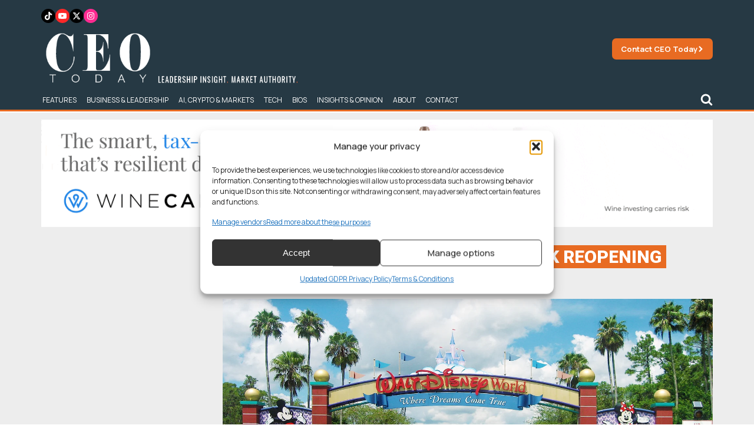

--- FILE ---
content_type: text/html; charset=utf-8
request_url: https://www.google.com/recaptcha/api2/aframe
body_size: 267
content:
<!DOCTYPE HTML><html><head><meta http-equiv="content-type" content="text/html; charset=UTF-8"></head><body><script nonce="HfDLDRlFTAFJ2YMfnmwYzg">/** Anti-fraud and anti-abuse applications only. See google.com/recaptcha */ try{var clients={'sodar':'https://pagead2.googlesyndication.com/pagead/sodar?'};window.addEventListener("message",function(a){try{if(a.source===window.parent){var b=JSON.parse(a.data);var c=clients[b['id']];if(c){var d=document.createElement('img');d.src=c+b['params']+'&rc='+(localStorage.getItem("rc::a")?sessionStorage.getItem("rc::b"):"");window.document.body.appendChild(d);sessionStorage.setItem("rc::e",parseInt(sessionStorage.getItem("rc::e")||0)+1);localStorage.setItem("rc::h",'1768926280388');}}}catch(b){}});window.parent.postMessage("_grecaptcha_ready", "*");}catch(b){}</script></body></html>

--- FILE ---
content_type: text/javascript
request_url: https://www.ceotodaymagazine.com/wp-content/cache/wpo-minify/1768212865/assets/wpo-minify-footer-ae1e3a32.min.js
body_size: 116498
content:

window.almComplete=function(alm){console.log("almComplete fired");setTimeout(function(){let adsAdded=!1;jQuery('.alm-item').each(function(index){if((index+1)%3===0&&jQuery(this).find('.google-ad').length===0){let adHTML=`
                  <div class="google-ad" style="margin-top: 20px; text-align: center;">
                      <ins class="adsbygoogle" 
                          style="display:block; text-align:center;" 
                          data-ad-layout="in-article" 
                          data-ad-format="fluid" 
                          data-ad-client="ca-pub-3943581366524463" 
                          data-ad-slot="8378558246">
                      </ins>
                  </div>`;jQuery(this).append(adHTML);adsAdded=!0}});if(adsAdded&&typeof adsbygoogle!=="undefined"){adsbygoogle.push({})}},500)};



(function($){"use strict";$(function(){$(document).on('submit','form#mailjetSubscriptionForm',function(event){event.preventDefault();const form=$(this);const message=$('.mailjet_widget_form_message');$('.mj_form_property').removeClass('has-error');jQuery.ajax({url:mjWidget.ajax_url,type:'post',data:form.serializeArray(),success:function(response){try{var data=JSON.parse(response);if(data.prop_errors){$.each(data.prop_errors,function(){var propInput=$('.mj_form_property[name="properties['+this+']"]');propInput.addClass('has-error')})}}catch(e){message.text(response)}},error:function(err){message.text('An error occurred.')}})})})}(jQuery));



(()=>{"use strict";var t={6691:(t,r,e)=>{var n=e(884);e(6401),e(1202),e(3275),e(465),t.exports=n},7661:(t,r,e)=>{var n=e(6848);t.exports=n},9281:(t,r,e)=>{e(8706),e(6099),e(2675),e(6412),e(9463),e(193),e(2168),e(2259),e(6964),e(3142),e(3237),e(1833),e(7947),e(1073),e(5700),e(8125),e(326),e(4731),e(479),e(5472);var n=e(9167);t.exports=n.Symbol},2151:(t,r,e)=>{e(3792),e(6099),e(7764),e(2259);var n=e(1951);t.exports=n.f("iterator")},2440:(t,r,e)=>{e(7414)},6004:(t,r,e)=>{e(1750)},7414:(t,r,e)=>{var n=e(6691);e(3070),e(3032),e(3976),e(2793),e(7153),e(3803),e(8999),e(7208),e(3440),t.exports=n},1750:(t,r,e)=>{var n=e(7661);t.exports=n},9306:(t,r,e)=>{var n=e(4901),o=e(6823),i=TypeError;t.exports=function(t){if(n(t))return t;throw new i(o(t)+" is not a function")}},3506:(t,r,e)=>{var n=e(3925),o=String,i=TypeError;t.exports=function(t){if(n(t))return t;throw new i("Can't set "+o(t)+" as a prototype")}},6469:(t,r,e)=>{var n=e(8227),o=e(2360),i=e(4913).f,a=n("unscopables"),u=Array.prototype;void 0===u[a]&&i(u,a,{configurable:!0,value:o(null)}),t.exports=function(t){u[a][t]=!0}},8551:(t,r,e)=>{var n=e(34),o=String,i=TypeError;t.exports=function(t){if(n(t))return t;throw new i(o(t)+" is not an object")}},9617:(t,r,e)=>{var n=e(5397),o=e(5610),i=e(6198),a=function(t){return function(r,e,a){var u=n(r),c=i(u);if(0===c)return!t&&-1;var s,f=o(a,c);if(t&&e!=e){for(;c>f;)if((s=u[f++])!=s)return!0}else for(;c>f;f++)if((t||f in u)&&u[f]===e)return t||f||0;return!t&&-1}};t.exports={includes:a(!0),indexOf:a(!1)}},9213:(t,r,e)=>{var n=e(6080),o=e(9504),i=e(7055),a=e(8981),u=e(6198),c=e(1469),s=o([].push),f=function(t){var r=1===t,e=2===t,o=3===t,f=4===t,l=6===t,p=7===t,v=5===t||l;return function(y,b,g,d){for(var h,m,x=a(y),S=i(x),w=u(S),O=n(b,g),j=0,A=d||c,P=r?A(y,w):e||p?A(y,0):void 0;w>j;j++)if((v||j in S)&&(m=O(h=S[j],j,x),t))if(r)P[j]=m;else if(m)switch(t){case 3:return!0;case 5:return h;case 6:return j;case 2:s(P,h)}else switch(t){case 4:return!1;case 7:s(P,h)}return l?-1:o||f?f:P}};t.exports={forEach:f(0),map:f(1),filter:f(2),some:f(3),every:f(4),find:f(5),findIndex:f(6),filterReject:f(7)}},597:(t,r,e)=>{var n=e(9039),o=e(8227),i=e(7388),a=o("species");t.exports=function(t){return i>=51||!n((function(){var r=[];return(r.constructor={})[a]=function(){return{foo:1}},1!==r[t](Boolean).foo}))}},7680:(t,r,e)=>{var n=e(9504);t.exports=n([].slice)},7433:(t,r,e)=>{var n=e(4376),o=e(3517),i=e(34),a=e(8227)("species"),u=Array;t.exports=function(t){var r;return n(t)&&(r=t.constructor,(o(r)&&(r===u||n(r.prototype))||i(r)&&null===(r=r[a]))&&(r=void 0)),void 0===r?u:r}},1469:(t,r,e)=>{var n=e(7433);t.exports=function(t,r){return new(n(t))(0===r?0:r)}},4576:(t,r,e)=>{var n=e(9504),o=n({}.toString),i=n("".slice);t.exports=function(t){return i(o(t),8,-1)}},6955:(t,r,e)=>{var n=e(2140),o=e(4901),i=e(4576),a=e(8227)("toStringTag"),u=Object,c="Arguments"===i(function(){return arguments}());t.exports=n?i:function(t){var r,e,n;return void 0===t?"Undefined":null===t?"Null":"string"==typeof(e=function(t,r){try{return t[r]}catch(t){}}(r=u(t),a))?e:c?i(r):"Object"===(n=i(r))&&o(r.callee)?"Arguments":n}},7740:(t,r,e)=>{var n=e(9297),o=e(5031),i=e(7347),a=e(4913);t.exports=function(t,r,e){for(var u=o(r),c=a.f,s=i.f,f=0;f<u.length;f++){var l=u[f];n(t,l)||e&&n(e,l)||c(t,l,s(r,l))}}},2211:(t,r,e)=>{var n=e(9039);t.exports=!n((function(){function t(){}return t.prototype.constructor=null,Object.getPrototypeOf(new t)!==t.prototype}))},2529:t=>{t.exports=function(t,r){return{value:t,done:r}}},6699:(t,r,e)=>{var n=e(3724),o=e(4913),i=e(6980);t.exports=n?function(t,r,e){return o.f(t,r,i(1,e))}:function(t,r,e){return t[r]=e,t}},6980:t=>{t.exports=function(t,r){return{enumerable:!(1&t),configurable:!(2&t),writable:!(4&t),value:r}}},4659:(t,r,e)=>{var n=e(3724),o=e(4913),i=e(6980);t.exports=function(t,r,e){n?o.f(t,r,i(0,e)):t[r]=e}},2106:(t,r,e)=>{var n=e(283),o=e(4913);t.exports=function(t,r,e){return e.get&&n(e.get,r,{getter:!0}),e.set&&n(e.set,r,{setter:!0}),o.f(t,r,e)}},6840:(t,r,e)=>{var n=e(4901),o=e(4913),i=e(283),a=e(9433);t.exports=function(t,r,e,u){u||(u={});var c=u.enumerable,s=void 0!==u.name?u.name:r;if(n(e)&&i(e,s,u),u.global)c?t[r]=e:a(r,e);else{try{u.unsafe?t[r]&&(c=!0):delete t[r]}catch(t){}c?t[r]=e:o.f(t,r,{value:e,enumerable:!1,configurable:!u.nonConfigurable,writable:!u.nonWritable})}return t}},9433:(t,r,e)=>{var n=e(4475),o=Object.defineProperty;t.exports=function(t,r){try{o(n,t,{value:r,configurable:!0,writable:!0})}catch(e){n[t]=r}return r}},3724:(t,r,e)=>{var n=e(9039);t.exports=!n((function(){return 7!==Object.defineProperty({},1,{get:function(){return 7}})[1]}))},4055:(t,r,e)=>{var n=e(4475),o=e(34),i=n.document,a=o(i)&&o(i.createElement);t.exports=function(t){return a?i.createElement(t):{}}},6837:t=>{var r=TypeError;t.exports=function(t){if(t>9007199254740991)throw r("Maximum allowed index exceeded");return t}},7400:t=>{t.exports={CSSRuleList:0,CSSStyleDeclaration:0,CSSValueList:0,ClientRectList:0,DOMRectList:0,DOMStringList:0,DOMTokenList:1,DataTransferItemList:0,FileList:0,HTMLAllCollection:0,HTMLCollection:0,HTMLFormElement:0,HTMLSelectElement:0,MediaList:0,MimeTypeArray:0,NamedNodeMap:0,NodeList:1,PaintRequestList:0,Plugin:0,PluginArray:0,SVGLengthList:0,SVGNumberList:0,SVGPathSegList:0,SVGPointList:0,SVGStringList:0,SVGTransformList:0,SourceBufferList:0,StyleSheetList:0,TextTrackCueList:0,TextTrackList:0,TouchList:0}},9296:(t,r,e)=>{var n=e(4055)("span").classList,o=n&&n.constructor&&n.constructor.prototype;t.exports=o===Object.prototype?void 0:o},9392:t=>{t.exports="undefined"!=typeof navigator&&String(navigator.userAgent)||""},7388:(t,r,e)=>{var n,o,i=e(4475),a=e(9392),u=i.process,c=i.Deno,s=u&&u.versions||c&&c.version,f=s&&s.v8;f&&(o=(n=f.split("."))[0]>0&&n[0]<4?1:+(n[0]+n[1])),!o&&a&&(!(n=a.match(/Edge\/(\d+)/))||n[1]>=74)&&(n=a.match(/Chrome\/(\d+)/))&&(o=+n[1]),t.exports=o},8727:t=>{t.exports=["constructor","hasOwnProperty","isPrototypeOf","propertyIsEnumerable","toLocaleString","toString","valueOf"]},6518:(t,r,e)=>{var n=e(4475),o=e(7347).f,i=e(6699),a=e(6840),u=e(9433),c=e(7740),s=e(2796);t.exports=function(t,r){var e,f,l,p,v,y=t.target,b=t.global,g=t.stat;if(e=b?n:g?n[y]||u(y,{}):n[y]&&n[y].prototype)for(f in r){if(p=r[f],l=t.dontCallGetSet?(v=o(e,f))&&v.value:e[f],!s(b?f:y+(g?".":"#")+f,t.forced)&&void 0!==l){if(typeof p==typeof l)continue;c(p,l)}(t.sham||l&&l.sham)&&i(p,"sham",!0),a(e,f,p,t)}}},9039:t=>{t.exports=function(t){try{return!!t()}catch(t){return!0}}},8745:(t,r,e)=>{var n=e(616),o=Function.prototype,i=o.apply,a=o.call;t.exports="object"==typeof Reflect&&Reflect.apply||(n?a.bind(i):function(){return a.apply(i,arguments)})},6080:(t,r,e)=>{var n=e(7476),o=e(9306),i=e(616),a=n(n.bind);t.exports=function(t,r){return o(t),void 0===r?t:i?a(t,r):function(){return t.apply(r,arguments)}}},616:(t,r,e)=>{var n=e(9039);t.exports=!n((function(){var t=function(){}.bind();return"function"!=typeof t||t.hasOwnProperty("prototype")}))},9565:(t,r,e)=>{var n=e(616),o=Function.prototype.call;t.exports=n?o.bind(o):function(){return o.apply(o,arguments)}},350:(t,r,e)=>{var n=e(3724),o=e(9297),i=Function.prototype,a=n&&Object.getOwnPropertyDescriptor,u=o(i,"name"),c=u&&"something"===function(){}.name,s=u&&(!n||n&&a(i,"name").configurable);t.exports={EXISTS:u,PROPER:c,CONFIGURABLE:s}},6706:(t,r,e)=>{var n=e(9504),o=e(9306);t.exports=function(t,r,e){try{return n(o(Object.getOwnPropertyDescriptor(t,r)[e]))}catch(t){}}},7476:(t,r,e)=>{var n=e(4576),o=e(9504);t.exports=function(t){if("Function"===n(t))return o(t)}},9504:(t,r,e)=>{var n=e(616),o=Function.prototype,i=o.call,a=n&&o.bind.bind(i,i);t.exports=n?a:function(t){return function(){return i.apply(t,arguments)}}},7751:(t,r,e)=>{var n=e(4475),o=e(4901);t.exports=function(t,r){return arguments.length<2?(e=n[t],o(e)?e:void 0):n[t]&&n[t][r];var e}},6933:(t,r,e)=>{var n=e(9504),o=e(4376),i=e(4901),a=e(4576),u=e(655),c=n([].push);t.exports=function(t){if(i(t))return t;if(o(t)){for(var r=t.length,e=[],n=0;n<r;n++){var s=t[n];"string"==typeof s?c(e,s):"number"!=typeof s&&"Number"!==a(s)&&"String"!==a(s)||c(e,u(s))}var f=e.length,l=!0;return function(t,r){if(l)return l=!1,r;if(o(this))return r;for(var n=0;n<f;n++)if(e[n]===t)return r}}}},5966:(t,r,e)=>{var n=e(9306),o=e(4117);t.exports=function(t,r){var e=t[r];return o(e)?void 0:n(e)}},4475:function(t,r,e){var n=function(t){return t&&t.Math===Math&&t};t.exports=n("object"==typeof globalThis&&globalThis)||n("object"==typeof window&&window)||n("object"==typeof self&&self)||n("object"==typeof e.g&&e.g)||n("object"==typeof this&&this)||function(){return this}()||Function("return this")()},9297:(t,r,e)=>{var n=e(9504),o=e(8981),i=n({}.hasOwnProperty);t.exports=Object.hasOwn||function(t,r){return i(o(t),r)}},421:t=>{t.exports={}},397:(t,r,e)=>{var n=e(7751);t.exports=n("document","documentElement")},5917:(t,r,e)=>{var n=e(3724),o=e(9039),i=e(4055);t.exports=!n&&!o((function(){return 7!==Object.defineProperty(i("div"),"a",{get:function(){return 7}}).a}))},7055:(t,r,e)=>{var n=e(9504),o=e(9039),i=e(4576),a=Object,u=n("".split);t.exports=o((function(){return!a("z").propertyIsEnumerable(0)}))?function(t){return"String"===i(t)?u(t,""):a(t)}:a},3706:(t,r,e)=>{var n=e(9504),o=e(4901),i=e(7629),a=n(Function.toString);o(i.inspectSource)||(i.inspectSource=function(t){return a(t)}),t.exports=i.inspectSource},1181:(t,r,e)=>{var n,o,i,a=e(8622),u=e(4475),c=e(34),s=e(6699),f=e(9297),l=e(7629),p=e(6119),v=e(421),y="Object already initialized",b=u.TypeError,g=u.WeakMap;if(a||l.state){var d=l.state||(l.state=new g);d.get=d.get,d.has=d.has,d.set=d.set,n=function(t,r){if(d.has(t))throw new b(y);return r.facade=t,d.set(t,r),r},o=function(t){return d.get(t)||{}},i=function(t){return d.has(t)}}else{var h=p("state");v[h]=!0,n=function(t,r){if(f(t,h))throw new b(y);return r.facade=t,s(t,h,r),r},o=function(t){return f(t,h)?t[h]:{}},i=function(t){return f(t,h)}}t.exports={set:n,get:o,has:i,enforce:function(t){return i(t)?o(t):n(t,{})},getterFor:function(t){return function(r){var e;if(!c(r)||(e=o(r)).type!==t)throw new b("Incompatible receiver, "+t+" required");return e}}}},4376:(t,r,e)=>{var n=e(4576);t.exports=Array.isArray||function(t){return"Array"===n(t)}},4901:t=>{var r="object"==typeof document&&document.all;t.exports=void 0===r&&void 0!==r?function(t){return"function"==typeof t||t===r}:function(t){return"function"==typeof t}},3517:(t,r,e)=>{var n=e(9504),o=e(9039),i=e(4901),a=e(6955),u=e(7751),c=e(3706),s=function(){},f=u("Reflect","construct"),l=/^\s*(?:class|function)\b/,p=n(l.exec),v=!l.test(s),y=function(t){if(!i(t))return!1;try{return f(s,[],t),!0}catch(t){return!1}},b=function(t){if(!i(t))return!1;switch(a(t)){case"AsyncFunction":case"GeneratorFunction":case"AsyncGeneratorFunction":return!1}try{return v||!!p(l,c(t))}catch(t){return!0}};b.sham=!0,t.exports=!f||o((function(){var t;return y(y.call)||!y(Object)||!y((function(){t=!0}))||t}))?b:y},2796:(t,r,e)=>{var n=e(9039),o=e(4901),i=/#|\.prototype\./,a=function(t,r){var e=c[u(t)];return e===f||e!==s&&(o(r)?n(r):!!r)},u=a.normalize=function(t){return String(t).replace(i,".").toLowerCase()},c=a.data={},s=a.NATIVE="N",f=a.POLYFILL="P";t.exports=a},4117:t=>{t.exports=function(t){return null==t}},34:(t,r,e)=>{var n=e(4901);t.exports=function(t){return"object"==typeof t?null!==t:n(t)}},3925:(t,r,e)=>{var n=e(34);t.exports=function(t){return n(t)||null===t}},6395:t=>{t.exports=!1},757:(t,r,e)=>{var n=e(7751),o=e(4901),i=e(1625),a=e(7040),u=Object;t.exports=a?function(t){return"symbol"==typeof t}:function(t){var r=n("Symbol");return o(r)&&i(r.prototype,u(t))}},3994:(t,r,e)=>{var n=e(7657).IteratorPrototype,o=e(2360),i=e(6980),a=e(687),u=e(6269),c=function(){return this};t.exports=function(t,r,e,s){var f=r+" Iterator";return t.prototype=o(n,{next:i(+!s,e)}),a(t,f,!1,!0),u[f]=c,t}},1088:(t,r,e)=>{var n=e(6518),o=e(9565),i=e(6395),a=e(350),u=e(4901),c=e(3994),s=e(2787),f=e(2967),l=e(687),p=e(6699),v=e(6840),y=e(8227),b=e(6269),g=e(7657),d=a.PROPER,h=a.CONFIGURABLE,m=g.IteratorPrototype,x=g.BUGGY_SAFARI_ITERATORS,S=y("iterator"),w="keys",O="values",j="entries",A=function(){return this};t.exports=function(t,r,e,a,y,g,P){c(e,r,a);var T,E,L,F=function(t){if(t===y&&k)return k;if(!x&&t&&t in M)return M[t];switch(t){case w:case O:case j:return function(){return new e(this,t)}}return function(){return new e(this)}},I=r+" Iterator",R=!1,M=t.prototype,C=M[S]||M["@@iterator"]||y&&M[y],k=!x&&C||F(y),_="Array"===r&&M.entries||C;if(_&&(T=s(_.call(new t)))!==Object.prototype&&T.next&&(i||s(T)===m||(f?f(T,m):u(T[S])||v(T,S,A)),l(T,I,!0,!0),i&&(b[I]=A)),d&&y===O&&C&&C.name!==O&&(!i&&h?p(M,"name",O):(R=!0,k=function(){return o(C,this)})),y)if(E={values:F(O),keys:g?k:F(w),entries:F(j)},P)for(L in E)(x||R||!(L in M))&&v(M,L,E[L]);else n({target:r,proto:!0,forced:x||R},E);return i&&!P||M[S]===k||v(M,S,k,{name:y}),b[r]=k,E}},7657:(t,r,e)=>{var n,o,i,a=e(9039),u=e(4901),c=e(34),s=e(2360),f=e(2787),l=e(6840),p=e(8227),v=e(6395),y=p("iterator"),b=!1;[].keys&&("next"in(i=[].keys())?(o=f(f(i)))!==Object.prototype&&(n=o):b=!0),!c(n)||a((function(){var t={};return n[y].call(t)!==t}))?n={}:v&&(n=s(n)),u(n[y])||l(n,y,(function(){return this})),t.exports={IteratorPrototype:n,BUGGY_SAFARI_ITERATORS:b}},6269:t=>{t.exports={}},6198:(t,r,e)=>{var n=e(8014);t.exports=function(t){return n(t.length)}},283:(t,r,e)=>{var n=e(9504),o=e(9039),i=e(4901),a=e(9297),u=e(3724),c=e(350).CONFIGURABLE,s=e(3706),f=e(1181),l=f.enforce,p=f.get,v=String,y=Object.defineProperty,b=n("".slice),g=n("".replace),d=n([].join),h=u&&!o((function(){return 8!==y((function(){}),"length",{value:8}).length})),m=String(String).split("String"),x=t.exports=function(t,r,e){"Symbol("===b(v(r),0,7)&&(r="["+g(v(r),/^Symbol\(([^)]*)\).*$/,"$1")+"]"),e&&e.getter&&(r="get "+r),e&&e.setter&&(r="set "+r),(!a(t,"name")||c&&t.name!==r)&&(u?y(t,"name",{value:r,configurable:!0}):t.name=r),h&&e&&a(e,"arity")&&t.length!==e.arity&&y(t,"length",{value:e.arity});try{e&&a(e,"constructor")&&e.constructor?u&&y(t,"prototype",{writable:!1}):t.prototype&&(t.prototype=void 0)}catch(t){}var n=l(t);return a(n,"source")||(n.source=d(m,"string"==typeof r?r:"")),t};Function.prototype.toString=x((function(){return i(this)&&p(this).source||s(this)}),"toString")},741:t=>{var r=Math.ceil,e=Math.floor;t.exports=Math.trunc||function(t){var n=+t;return(n>0?e:r)(n)}},2360:(t,r,e)=>{var n,o=e(8551),i=e(6801),a=e(8727),u=e(421),c=e(397),s=e(4055),f=e(6119),l="prototype",p="script",v=f("IE_PROTO"),y=function(){},b=function(t){return"<"+p+">"+t+"</"+p+">"},g=function(t){t.write(b("")),t.close();var r=t.parentWindow.Object;return t=null,r},d=function(){try{n=new ActiveXObject("htmlfile")}catch(t){}var t,r,e;d="undefined"!=typeof document?document.domain&&n?g(n):(r=s("iframe"),e="java"+p+":",r.style.display="none",c.appendChild(r),r.src=String(e),(t=r.contentWindow.document).open(),t.write(b("document.F=Object")),t.close(),t.F):g(n);for(var o=a.length;o--;)delete d[l][a[o]];return d()};u[v]=!0,t.exports=Object.create||function(t,r){var e;return null!==t?(y[l]=o(t),e=new y,y[l]=null,e[v]=t):e=d(),void 0===r?e:i.f(e,r)}},6801:(t,r,e)=>{var n=e(3724),o=e(8686),i=e(4913),a=e(8551),u=e(5397),c=e(1072);r.f=n&&!o?Object.defineProperties:function(t,r){a(t);for(var e,n=u(r),o=c(r),s=o.length,f=0;s>f;)i.f(t,e=o[f++],n[e]);return t}},4913:(t,r,e)=>{var n=e(3724),o=e(5917),i=e(8686),a=e(8551),u=e(6969),c=TypeError,s=Object.defineProperty,f=Object.getOwnPropertyDescriptor,l="enumerable",p="configurable",v="writable";r.f=n?i?function(t,r,e){if(a(t),r=u(r),a(e),"function"==typeof t&&"prototype"===r&&"value"in e&&v in e&&!e[v]){var n=f(t,r);n&&n[v]&&(t[r]=e.value,e={configurable:p in e?e[p]:n[p],enumerable:l in e?e[l]:n[l],writable:!1})}return s(t,r,e)}:s:function(t,r,e){if(a(t),r=u(r),a(e),o)try{return s(t,r,e)}catch(t){}if("get"in e||"set"in e)throw new c("Accessors not supported");return"value"in e&&(t[r]=e.value),t}},7347:(t,r,e)=>{var n=e(3724),o=e(9565),i=e(8773),a=e(6980),u=e(5397),c=e(6969),s=e(9297),f=e(5917),l=Object.getOwnPropertyDescriptor;r.f=n?l:function(t,r){if(t=u(t),r=c(r),f)try{return l(t,r)}catch(t){}if(s(t,r))return a(!o(i.f,t,r),t[r])}},298:(t,r,e)=>{var n=e(4576),o=e(5397),i=e(8480).f,a=e(7680),u="object"==typeof window&&window&&Object.getOwnPropertyNames?Object.getOwnPropertyNames(window):[];t.exports.f=function(t){return u&&"Window"===n(t)?function(t){try{return i(t)}catch(t){return a(u)}}(t):i(o(t))}},8480:(t,r,e)=>{var n=e(1828),o=e(8727).concat("length","prototype");r.f=Object.getOwnPropertyNames||function(t){return n(t,o)}},3717:(t,r)=>{r.f=Object.getOwnPropertySymbols},2787:(t,r,e)=>{var n=e(9297),o=e(4901),i=e(8981),a=e(6119),u=e(2211),c=a("IE_PROTO"),s=Object,f=s.prototype;t.exports=u?s.getPrototypeOf:function(t){var r=i(t);if(n(r,c))return r[c];var e=r.constructor;return o(e)&&r instanceof e?e.prototype:r instanceof s?f:null}},1625:(t,r,e)=>{var n=e(9504);t.exports=n({}.isPrototypeOf)},1828:(t,r,e)=>{var n=e(9504),o=e(9297),i=e(5397),a=e(9617).indexOf,u=e(421),c=n([].push);t.exports=function(t,r){var e,n=i(t),s=0,f=[];for(e in n)!o(u,e)&&o(n,e)&&c(f,e);for(;r.length>s;)o(n,e=r[s++])&&(~a(f,e)||c(f,e));return f}},1072:(t,r,e)=>{var n=e(1828),o=e(8727);t.exports=Object.keys||function(t){return n(t,o)}},8773:(t,r)=>{var e={}.propertyIsEnumerable,n=Object.getOwnPropertyDescriptor,o=n&&!e.call({1:2},1);r.f=o?function(t){var r=n(this,t);return!!r&&r.enumerable}:e},2967:(t,r,e)=>{var n=e(6706),o=e(34),i=e(7750),a=e(3506);t.exports=Object.setPrototypeOf||("__proto__"in{}?function(){var t,r=!1,e={};try{(t=n(Object.prototype,"__proto__","set"))(e,[]),r=e instanceof Array}catch(t){}return function(e,n){return i(e),a(n),o(e)?(r?t(e,n):e.__proto__=n,e):e}}():void 0)},3179:(t,r,e)=>{var n=e(2140),o=e(6955);t.exports=n?{}.toString:function(){return"[object "+o(this)+"]"}},4270:(t,r,e)=>{var n=e(9565),o=e(4901),i=e(34),a=TypeError;t.exports=function(t,r){var e,u;if("string"===r&&o(e=t.toString)&&!i(u=n(e,t)))return u;if(o(e=t.valueOf)&&!i(u=n(e,t)))return u;if("string"!==r&&o(e=t.toString)&&!i(u=n(e,t)))return u;throw new a("Can't convert object to primitive value")}},5031:(t,r,e)=>{var n=e(7751),o=e(9504),i=e(8480),a=e(3717),u=e(8551),c=o([].concat);t.exports=n("Reflect","ownKeys")||function(t){var r=i.f(u(t)),e=a.f;return e?c(r,e(t)):r}},9167:(t,r,e)=>{var n=e(4475);t.exports=n},7750:(t,r,e)=>{var n=e(4117),o=TypeError;t.exports=function(t){if(n(t))throw new o("Can't call method on "+t);return t}},687:(t,r,e)=>{var n=e(4913).f,o=e(9297),i=e(8227)("toStringTag");t.exports=function(t,r,e){t&&!e&&(t=t.prototype),t&&!o(t,i)&&n(t,i,{configurable:!0,value:r})}},6119:(t,r,e)=>{var n=e(5745),o=e(3392),i=n("keys");t.exports=function(t){return i[t]||(i[t]=o(t))}},7629:(t,r,e)=>{var n=e(6395),o=e(4475),i=e(9433),a="__core-js_shared__",u=t.exports=o[a]||i(a,{});(u.versions||(u.versions=[])).push({version:"3.36.1",mode:n?"pure":"global",copyright:"© 2014-2024 Denis Pushkarev (zloirock.ru)",license:"https://github.com/zloirock/core-js/blob/v3.36.1/LICENSE",source:"https://github.com/zloirock/core-js"})},5745:(t,r,e)=>{var n=e(7629);t.exports=function(t,r){return n[t]||(n[t]=r||{})}},8183:(t,r,e)=>{var n=e(9504),o=e(1291),i=e(655),a=e(7750),u=n("".charAt),c=n("".charCodeAt),s=n("".slice),f=function(t){return function(r,e){var n,f,l=i(a(r)),p=o(e),v=l.length;return p<0||p>=v?t?"":void 0:(n=c(l,p))<55296||n>56319||p+1===v||(f=c(l,p+1))<56320||f>57343?t?u(l,p):n:t?s(l,p,p+2):f-56320+(n-55296<<10)+65536}};t.exports={codeAt:f(!1),charAt:f(!0)}},4495:(t,r,e)=>{var n=e(7388),o=e(9039),i=e(4475).String;t.exports=!!Object.getOwnPropertySymbols&&!o((function(){var t=Symbol("symbol detection");return!i(t)||!(Object(t)instanceof Symbol)||!Symbol.sham&&n&&n<41}))},8242:(t,r,e)=>{var n=e(9565),o=e(7751),i=e(8227),a=e(6840);t.exports=function(){var t=o("Symbol"),r=t&&t.prototype,e=r&&r.valueOf,u=i("toPrimitive");r&&!r[u]&&a(r,u,(function(t){return n(e,this)}),{arity:1})}},2586:(t,r,e)=>{var n=e(7751),o=e(9504),i=n("Symbol"),a=i.keyFor,u=o(i.prototype.valueOf);t.exports=i.isRegisteredSymbol||function(t){try{return void 0!==a(u(t))}catch(t){return!1}}},2104:(t,r,e)=>{for(var n=e(5745),o=e(7751),i=e(9504),a=e(757),u=e(8227),c=o("Symbol"),s=c.isWellKnownSymbol,f=o("Object","getOwnPropertyNames"),l=i(c.prototype.valueOf),p=n("wks"),v=0,y=f(c),b=y.length;v<b;v++)try{var g=y[v];a(c[g])&&u(g)}catch(t){}t.exports=function(t){if(s&&s(t))return!0;try{for(var r=l(t),e=0,n=f(p),o=n.length;e<o;e++)if(p[n[e]]==r)return!0}catch(t){}return!1}},1296:(t,r,e)=>{var n=e(4495);t.exports=n&&!!Symbol.for&&!!Symbol.keyFor},5610:(t,r,e)=>{var n=e(1291),o=Math.max,i=Math.min;t.exports=function(t,r){var e=n(t);return e<0?o(e+r,0):i(e,r)}},5397:(t,r,e)=>{var n=e(7055),o=e(7750);t.exports=function(t){return n(o(t))}},1291:(t,r,e)=>{var n=e(741);t.exports=function(t){var r=+t;return r!=r||0===r?0:n(r)}},8014:(t,r,e)=>{var n=e(1291),o=Math.min;t.exports=function(t){var r=n(t);return r>0?o(r,9007199254740991):0}},8981:(t,r,e)=>{var n=e(7750),o=Object;t.exports=function(t){return o(n(t))}},2777:(t,r,e)=>{var n=e(9565),o=e(34),i=e(757),a=e(5966),u=e(4270),c=e(8227),s=TypeError,f=c("toPrimitive");t.exports=function(t,r){if(!o(t)||i(t))return t;var e,c=a(t,f);if(c){if(void 0===r&&(r="default"),e=n(c,t,r),!o(e)||i(e))return e;throw new s("Can't convert object to primitive value")}return void 0===r&&(r="number"),u(t,r)}},6969:(t,r,e)=>{var n=e(2777),o=e(757);t.exports=function(t){var r=n(t,"string");return o(r)?r:r+""}},2140:(t,r,e)=>{var n={};n[e(8227)("toStringTag")]="z",t.exports="[object z]"===String(n)},655:(t,r,e)=>{var n=e(6955),o=String;t.exports=function(t){if("Symbol"===n(t))throw new TypeError("Cannot convert a Symbol value to a string");return o(t)}},6823:t=>{var r=String;t.exports=function(t){try{return r(t)}catch(t){return"Object"}}},3392:(t,r,e)=>{var n=e(9504),o=0,i=Math.random(),a=n(1..toString);t.exports=function(t){return"Symbol("+(void 0===t?"":t)+")_"+a(++o+i,36)}},7040:(t,r,e)=>{var n=e(4495);t.exports=n&&!Symbol.sham&&"symbol"==typeof Symbol.iterator},8686:(t,r,e)=>{var n=e(3724),o=e(9039);t.exports=n&&o((function(){return 42!==Object.defineProperty((function(){}),"prototype",{value:42,writable:!1}).prototype}))},8622:(t,r,e)=>{var n=e(4475),o=e(4901),i=n.WeakMap;t.exports=o(i)&&/native code/.test(String(i))},511:(t,r,e)=>{var n=e(9167),o=e(9297),i=e(1951),a=e(4913).f;t.exports=function(t){var r=n.Symbol||(n.Symbol={});o(r,t)||a(r,t,{value:i.f(t)})}},1951:(t,r,e)=>{var n=e(8227);r.f=n},8227:(t,r,e)=>{var n=e(4475),o=e(5745),i=e(9297),a=e(3392),u=e(4495),c=e(7040),s=n.Symbol,f=o("wks"),l=c?s.for||s:s&&s.withoutSetter||a;t.exports=function(t){return i(f,t)||(f[t]=u&&i(s,t)?s[t]:l("Symbol."+t)),f[t]}},8706:(t,r,e)=>{var n=e(6518),o=e(9039),i=e(4376),a=e(34),u=e(8981),c=e(6198),s=e(6837),f=e(4659),l=e(1469),p=e(597),v=e(8227),y=e(7388),b=v("isConcatSpreadable"),g=y>=51||!o((function(){var t=[];return t[b]=!1,t.concat()[0]!==t})),d=function(t){if(!a(t))return!1;var r=t[b];return void 0!==r?!!r:i(t)};n({target:"Array",proto:!0,arity:1,forced:!g||!p("concat")},{concat:function(t){var r,e,n,o,i,a=u(this),p=l(a,0),v=0;for(r=-1,n=arguments.length;r<n;r++)if(d(i=-1===r?a:arguments[r]))for(o=c(i),s(v+o),e=0;e<o;e++,v++)e in i&&f(p,v,i[e]);else s(v+1),f(p,v++,i);return p.length=v,p}})},3792:(t,r,e)=>{var n=e(5397),o=e(6469),i=e(6269),a=e(1181),u=e(4913).f,c=e(1088),s=e(2529),f=e(6395),l=e(3724),p="Array Iterator",v=a.set,y=a.getterFor(p);t.exports=c(Array,"Array",(function(t,r){v(this,{type:p,target:n(t),index:0,kind:r})}),(function(){var t=y(this),r=t.target,e=t.index++;if(!r||e>=r.length)return t.target=void 0,s(void 0,!0);switch(t.kind){case"keys":return s(e,!1);case"values":return s(r[e],!1)}return s([e,r[e]],!1)}),"values");var b=i.Arguments=i.Array;if(o("keys"),o("values"),o("entries"),!f&&l&&"values"!==b.name)try{u(b,"name",{value:"values"})}catch(t){}},3110:(t,r,e)=>{var n=e(6518),o=e(7751),i=e(8745),a=e(9565),u=e(9504),c=e(9039),s=e(4901),f=e(757),l=e(7680),p=e(6933),v=e(4495),y=String,b=o("JSON","stringify"),g=u(/./.exec),d=u("".charAt),h=u("".charCodeAt),m=u("".replace),x=u(1..toString),S=/[\uD800-\uDFFF]/g,w=/^[\uD800-\uDBFF]$/,O=/^[\uDC00-\uDFFF]$/,j=!v||c((function(){var t=o("Symbol")("stringify detection");return"[null]"!==b([t])||"{}"!==b({a:t})||"{}"!==b(Object(t))})),A=c((function(){return'"\\udf06\\ud834"'!==b("\udf06\ud834")||'"\\udead"'!==b("\udead")})),P=function(t,r){var e=l(arguments),n=p(r);if(s(n)||void 0!==t&&!f(t))return e[1]=function(t,r){if(s(n)&&(r=a(n,this,y(t),r)),!f(r))return r},i(b,null,e)},T=function(t,r,e){var n=d(e,r-1),o=d(e,r+1);return g(w,t)&&!g(O,o)||g(O,t)&&!g(w,n)?"\\u"+x(h(t,0),16):t};b&&n({target:"JSON",stat:!0,arity:3,forced:j||A},{stringify:function(t,r,e){var n=l(arguments),o=i(j?P:b,null,n);return A&&"string"==typeof o?m(o,S,T):o}})},4731:(t,r,e)=>{var n=e(4475);e(687)(n.JSON,"JSON",!0)},479:(t,r,e)=>{e(687)(Math,"Math",!0)},9773:(t,r,e)=>{var n=e(6518),o=e(4495),i=e(9039),a=e(3717),u=e(8981);n({target:"Object",stat:!0,forced:!o||i((function(){a.f(1)}))},{getOwnPropertySymbols:function(t){var r=a.f;return r?r(u(t)):[]}})},6099:(t,r,e)=>{var n=e(2140),o=e(6840),i=e(3179);n||o(Object.prototype,"toString",i,{unsafe:!0})},5472:(t,r,e)=>{var n=e(6518),o=e(4475),i=e(687);n({global:!0},{Reflect:{}}),i(o.Reflect,"Reflect",!0)},7764:(t,r,e)=>{var n=e(8183).charAt,o=e(655),i=e(1181),a=e(1088),u=e(2529),c="String Iterator",s=i.set,f=i.getterFor(c);a(String,"String",(function(t){s(this,{type:c,string:o(t),index:0})}),(function(){var t,r=f(this),e=r.string,o=r.index;return o>=e.length?u(void 0,!0):(t=n(e,o),r.index+=t.length,u(t,!1))}))},6412:(t,r,e)=>{e(511)("asyncIterator")},6761:(t,r,e)=>{var n=e(6518),o=e(4475),i=e(9565),a=e(9504),u=e(6395),c=e(3724),s=e(4495),f=e(9039),l=e(9297),p=e(1625),v=e(8551),y=e(5397),b=e(6969),g=e(655),d=e(6980),h=e(2360),m=e(1072),x=e(8480),S=e(298),w=e(3717),O=e(7347),j=e(4913),A=e(6801),P=e(8773),T=e(6840),E=e(2106),L=e(5745),F=e(6119),I=e(421),R=e(3392),M=e(8227),C=e(1951),k=e(511),_=e(8242),D=e(687),N=e(1181),G=e(9213).forEach,B=F("hidden"),W="Symbol",z="prototype",U=N.set,V=N.getterFor(W),$=Object[z],K=o.Symbol,H=K&&K[z],J=o.RangeError,q=o.TypeError,Y=o.QObject,X=O.f,Q=j.f,Z=S.f,tt=P.f,rt=a([].push),et=L("symbols"),nt=L("op-symbols"),ot=L("wks"),it=!Y||!Y[z]||!Y[z].findChild,at=function(t,r,e){var n=X($,r);n&&delete $[r],Q(t,r,e),n&&t!==$&&Q($,r,n)},ut=c&&f((function(){return 7!==h(Q({},"a",{get:function(){return Q(this,"a",{value:7}).a}})).a}))?at:Q,ct=function(t,r){var e=et[t]=h(H);return U(e,{type:W,tag:t,description:r}),c||(e.description=r),e},st=function(t,r,e){t===$&&st(nt,r,e),v(t);var n=b(r);return v(e),l(et,n)?(e.enumerable?(l(t,B)&&t[B][n]&&(t[B][n]=!1),e=h(e,{enumerable:d(0,!1)})):(l(t,B)||Q(t,B,d(1,h(null))),t[B][n]=!0),ut(t,n,e)):Q(t,n,e)},ft=function(t,r){v(t);var e=y(r),n=m(e).concat(yt(e));return G(n,(function(r){c&&!i(lt,e,r)||st(t,r,e[r])})),t},lt=function(t){var r=b(t),e=i(tt,this,r);return!(this===$&&l(et,r)&&!l(nt,r))&&(!(e||!l(this,r)||!l(et,r)||l(this,B)&&this[B][r])||e)},pt=function(t,r){var e=y(t),n=b(r);if(e!==$||!l(et,n)||l(nt,n)){var o=X(e,n);return!o||!l(et,n)||l(e,B)&&e[B][n]||(o.enumerable=!0),o}},vt=function(t){var r=Z(y(t)),e=[];return G(r,(function(t){l(et,t)||l(I,t)||rt(e,t)})),e},yt=function(t){var r=t===$,e=Z(r?nt:y(t)),n=[];return G(e,(function(t){!l(et,t)||r&&!l($,t)||rt(n,et[t])})),n};s||(T(H=(K=function(){if(p(H,this))throw new q("Symbol is not a constructor");var t=arguments.length&&void 0!==arguments[0]?g(arguments[0]):void 0,r=R(t),e=function(t){var n=void 0===this?o:this;n===$&&i(e,nt,t),l(n,B)&&l(n[B],r)&&(n[B][r]=!1);var a=d(1,t);try{ut(n,r,a)}catch(t){if(!(t instanceof J))throw t;at(n,r,a)}};return c&&it&&ut($,r,{configurable:!0,set:e}),ct(r,t)})[z],"toString",(function(){return V(this).tag})),T(K,"withoutSetter",(function(t){return ct(R(t),t)})),P.f=lt,j.f=st,A.f=ft,O.f=pt,x.f=S.f=vt,w.f=yt,C.f=function(t){return ct(M(t),t)},c&&(E(H,"description",{configurable:!0,get:function(){return V(this).description}}),u||T($,"propertyIsEnumerable",lt,{unsafe:!0}))),n({global:!0,constructor:!0,wrap:!0,forced:!s,sham:!s},{Symbol:K}),G(m(ot),(function(t){k(t)})),n({target:W,stat:!0,forced:!s},{useSetter:function(){it=!0},useSimple:function(){it=!1}}),n({target:"Object",stat:!0,forced:!s,sham:!c},{create:function(t,r){return void 0===r?h(t):ft(h(t),r)},defineProperty:st,defineProperties:ft,getOwnPropertyDescriptor:pt}),n({target:"Object",stat:!0,forced:!s},{getOwnPropertyNames:vt}),_(),D(K,W),I[B]=!0},9463:(t,r,e)=>{var n=e(6518),o=e(3724),i=e(4475),a=e(9504),u=e(9297),c=e(4901),s=e(1625),f=e(655),l=e(2106),p=e(7740),v=i.Symbol,y=v&&v.prototype;if(o&&c(v)&&(!("description"in y)||void 0!==v().description)){var b={},g=function(){var t=arguments.length<1||void 0===arguments[0]?void 0:f(arguments[0]),r=s(y,this)?new v(t):void 0===t?v():v(t);return""===t&&(b[r]=!0),r};p(g,v),g.prototype=y,y.constructor=g;var d="Symbol(description detection)"===String(v("description detection")),h=a(y.valueOf),m=a(y.toString),x=/^Symbol\((.*)\)[^)]+$/,S=a("".replace),w=a("".slice);l(y,"description",{configurable:!0,get:function(){var t=h(this);if(u(b,t))return"";var r=m(t),e=d?w(r,7,-1):S(r,x,"$1");return""===e?void 0:e}}),n({global:!0,constructor:!0,forced:!0},{Symbol:g})}},1510:(t,r,e)=>{var n=e(6518),o=e(7751),i=e(9297),a=e(655),u=e(5745),c=e(1296),s=u("string-to-symbol-registry"),f=u("symbol-to-string-registry");n({target:"Symbol",stat:!0,forced:!c},{for:function(t){var r=a(t);if(i(s,r))return s[r];var e=o("Symbol")(r);return s[r]=e,f[e]=r,e}})},193:(t,r,e)=>{e(511)("hasInstance")},2168:(t,r,e)=>{e(511)("isConcatSpreadable")},2259:(t,r,e)=>{e(511)("iterator")},2675:(t,r,e)=>{e(6761),e(1510),e(7812),e(3110),e(9773)},7812:(t,r,e)=>{var n=e(6518),o=e(9297),i=e(757),a=e(6823),u=e(5745),c=e(1296),s=u("symbol-to-string-registry");n({target:"Symbol",stat:!0,forced:!c},{keyFor:function(t){if(!i(t))throw new TypeError(a(t)+" is not a symbol");if(o(s,t))return s[t]}})},3142:(t,r,e)=>{e(511)("matchAll")},6964:(t,r,e)=>{e(511)("match")},3237:(t,r,e)=>{e(511)("replace")},1833:(t,r,e)=>{e(511)("search")},7947:(t,r,e)=>{e(511)("species")},1073:(t,r,e)=>{e(511)("split")},5700:(t,r,e)=>{var n=e(511),o=e(8242);n("toPrimitive"),o()},8125:(t,r,e)=>{var n=e(7751),o=e(511),i=e(687);o("toStringTag"),i(n("Symbol"),"Symbol")},326:(t,r,e)=>{e(511)("unscopables")},6401:(t,r,e)=>{var n=e(8227),o=e(4913).f,i=n("metadata"),a=Function.prototype;void 0===a[i]&&o(a,i,{value:null})},1202:(t,r,e)=>{var n=e(4475),o=e(511),i=e(4913).f,a=e(7347).f,u=n.Symbol;if(o("asyncDispose"),u){var c=a(u,"asyncDispose");c.enumerable&&c.configurable&&c.writable&&i(u,"asyncDispose",{value:c.value,enumerable:!1,configurable:!1,writable:!1})}},3275:(t,r,e)=>{var n=e(4475),o=e(511),i=e(4913).f,a=e(7347).f,u=n.Symbol;if(o("dispose"),u){var c=a(u,"dispose");c.enumerable&&c.configurable&&c.writable&&i(u,"dispose",{value:c.value,enumerable:!1,configurable:!1,writable:!1})}},3070:(t,r,e)=>{e(6518)({target:"Symbol",stat:!0},{isRegisteredSymbol:e(2586)})},7153:(t,r,e)=>{e(6518)({target:"Symbol",stat:!0,name:"isRegisteredSymbol"},{isRegistered:e(2586)})},3032:(t,r,e)=>{e(6518)({target:"Symbol",stat:!0,forced:!0},{isWellKnownSymbol:e(2104)})},3803:(t,r,e)=>{e(6518)({target:"Symbol",stat:!0,name:"isWellKnownSymbol",forced:!0},{isWellKnown:e(2104)})},3976:(t,r,e)=>{e(511)("matcher")},8999:(t,r,e)=>{e(511)("metadataKey")},465:(t,r,e)=>{e(511)("metadata")},2793:(t,r,e)=>{e(511)("observable")},7208:(t,r,e)=>{e(511)("patternMatch")},3440:(t,r,e)=>{e(511)("replaceAll")},2953:(t,r,e)=>{var n=e(4475),o=e(7400),i=e(9296),a=e(3792),u=e(6699),c=e(687),s=e(8227)("iterator"),f=a.values,l=function(t,r){if(t){if(t[s]!==f)try{u(t,s,f)}catch(r){t[s]=f}if(c(t,r,!0),o[r])for(var e in a)if(t[e]!==a[e])try{u(t,e,a[e])}catch(r){t[e]=a[e]}}};for(var p in o)l(n[p]&&n[p].prototype,p);l(i,"DOMTokenList")},884:(t,r,e)=>{var n=e(9281);e(2953),t.exports=n},6848:(t,r,e)=>{var n=e(2151);e(2953),t.exports=n}},r={};function e(n){var o=r[n];if(void 0!==o)return o.exports;var i=r[n]={exports:{}};return t[n].call(i.exports,i,i.exports,e),i.exports}e.g=function(){if("object"==typeof globalThis)return globalThis;try{return this||new Function("return this")()}catch(t){if("object"==typeof window)return window}}(),(()=>{function t(t,r){(null==r||r>t.length)&&(r=t.length);for(var e=0,n=new Array(r);e<r;e++)n[e]=t[e];return n}e(2440),e(6004);var r=function(t){var r,e=/#new_tab/;if("A"===(null==t||null===(r=t.tagName)||void 0===r?void 0:r.toUpperCase())&&e.test(null==t?void 0:t.getAttribute("href"))){var n=t.getAttribute("rel");(!n||n.indexOf("noopener")<0)&&t.setAttribute("rel","".concat(n?n+" ":"","noopener")),t.setAttribute("target","_blank"),t.setAttribute("aria-label","".concat(t.innerText," (opens in a new tab)")),t.setAttribute("href",t.getAttribute("href").replace(e,""))}};(function(t){var r=t.Element.prototype;"function"!=typeof r.matches&&(r.matches=r.msMatchesSelector||r.mozMatchesSelector||r.webkitMatchesSelector||function(t){for(var r=this,e=(r.document||r.ownerDocument).querySelectorAll(t),n=0;e[n]&&e[n]!==r;)++n;return Boolean(e[n])}),"function"!=typeof r.closest&&(r.closest=function(t){for(var r=this;r&&1===r.nodeType;){if(r.matches(t))return r;r=r.parentNode}return null})})(window),document.addEventListener("click",(function(t){return r(t.target.closest("a"))})),document.addEventListener("DOMContentLoaded",(function(){var e,n=function(r,e){var n="undefined"!=typeof Symbol&&r[Symbol.iterator]||r["@@iterator"];if(!n){if(Array.isArray(r)||(n=function(r,e){if(r){if("string"==typeof r)return t(r,e);var n=Object.prototype.toString.call(r).slice(8,-1);return"Object"===n&&r.constructor&&(n=r.constructor.name),"Map"===n||"Set"===n?Array.from(r):"Arguments"===n||/^(?:Ui|I)nt(?:8|16|32)(?:Clamped)?Array$/.test(n)?t(r,e):void 0}}(r))||e&&r&&"number"==typeof r.length){n&&(r=n);var o=0,i=function(){};return{s:i,n:function(){return o>=r.length?{done:!0}:{done:!1,value:r[o++]}},e:function(t){throw t},f:i}}throw new TypeError("Invalid attempt to iterate non-iterable instance.\nIn order to be iterable, non-array objects must have a [Symbol.iterator]() method.")}var a,u=!0,c=!1;return{s:function(){n=n.call(r)},n:function(){var t=n.next();return u=t.done,t},e:function(t){c=!0,a=t},f:function(){try{u||null==n.return||n.return()}finally{if(c)throw a}}}}(document.getElementsByTagName("A"));try{for(n.s();!(e=n.n()).done;){var o=e.value;r(o)}}catch(t){n.e(t)}finally{n.f()}}))})()})();



function cmplz_create_element(e,t){e=document.createElement(e);return e.innerHtml=t,e}function cmplz_add_event(e,t,c){document.addEventListener(e,e=>{e.target.closest(t)&&c(e)})}function cmplz_is_hidden(e){return null===e.offsetParent}function cmplz_html_decode(e){return(new DOMParser).parseFromString(e,"text/html").documentElement.textContent}function cmplzLoadConsentAreaContent(e,i){document.querySelectorAll(".cmplz-consent-area.cmplz-placeholder").forEach(t=>{let c=t.getAttribute("data-category"),n=t.getAttribute("data-service");var o=t.getAttribute("data-post_id"),a=t.getAttribute("data-block_id");if(e===c||i===n){let e=new XMLHttpRequest;e.open("GET",complianz.url+"consent-area/"+o+"/"+a,!0),e.setRequestHeader("Content-type","application/json"),e.send(),t.classList.remove("cmplz-placeholder"),e.onload=function(){t.innerHTML=JSON.parse(e.response),t.querySelectorAll("script").forEach(e=>{cmplz_run_script(e.innerHTML,c,n,"inline",e)})}}})}document.querySelectorAll(".cmplz-consent-area.cmplz-placeholder").forEach(e=>{e.addEventListener("click",e=>{let t=e.target;(t=t.classList.contains("cmplz-consent-area")?t:e.target.closest(".cmplz-consent-area.cmplz-placeholder"))&&(cmplz_set_service_consent(e=t.getAttribute("data-service"),!0),cmplzLoadConsentAreaContent(!1,e),cmplz_enable_category(null,e),cmplz_set_banner_status("dismissed"))}),document.addEventListener("cmplz_enable_category",function(e){cmplzLoadConsentAreaContent(e.detail.category,e.detail.service)})}),document.addEventListener("cmplz_manage_consent_container_loaded",function(e){var t,c=window.location.href;-1!=c.indexOf("#")&&(t=-1!=c.lastIndexOf("?")?c.lastIndexOf("?"):void 0,c=c.substring(c.indexOf("#")+1,t),t=document.getElementById(c))&&(c=t.getBoundingClientRect().top+window.pageYOffset-200,window.scrollTo({top:c,behavior:"smooth"}))}),complianz.locale=complianz.locale+"&token="+Math.random().toString(36).replace(/[^a-z]+/g,"").substr(0,5),(()=>{function e(e,t){t=t||{bubbles:!1,cancelable:!1,detail:void 0};var c=document.createEvent("CustomEvent");return c.initCustomEvent(e,t.bubbles,t.cancelable,t.detail),c}"function"!=typeof window.CustomEvent&&(e.prototype=window.Event.prototype,window.CustomEvent=e)})();var cmplz_banner,cmplz_manage_consent_button,cmplzResizeTimer,cmplz_banner_container=document.getElementById("cmplz-cookiebanner-container"),cmplz_waiting_inline_scripts=[],cmplz_waiting_scripts=[],cmplz_fired_scripts=[],cmplz_placeholder_class_index=0,cmplz_all_scripts_hook_fired=!1,cmplz_consent_stored_once=!1,cmplz_fired_category_events=["functional"],cmplz_fired_service_events=[],cmplz_categories=["functional","preferences","statistics","marketing"];window.cmplz_get_cookie=function(t){if("undefined"!=typeof document){t=complianz.prefix+t;var c=document.cookie.split(";");for(let e=0;e<c.length;e++){var n=c[e].trim();if(n.startsWith(t+"="))return n.substring(t.length+1)}}return""},window.cmplz_set_cookie=function(e,t,c){var n,o,a,i;"undefined"!=typeof document&&(c=void 0===c||c,n="https:"===window.location.protocol?";secure":"",(o=new Date).setTime(o.getTime()+24*complianz.cookie_expiry*60*60*1e3),o=";expires="+o.toGMTString(),a=0<(a=cmplz_get_cookie_domain()).length?";domain="+a:"",c=c?complianz.prefix:"",i=cmplz_get_cookie_path(),document.cookie=""+c+e+`=${t};SameSite=Lax${n}${o}${a};path=`+i)},window.cmplz_in_array=function(e,t){return t.includes(e)},window.cmplz_highest_accepted_category=function(){var t=cmplz_accepted_categories(),c=["marketing","statistics","preferences"];for(let e=0;e<c.length;e++)if(cmplz_in_array(c[e],t))return c[e];return"functional"};let cmplz_set_category_as_body_class=()=>{let c=document.body.classList;for(let e=c.length-1;0<=e;e--)c[e].startsWith("cmplz-")&&"cmplz-document"!==c[e]&&c.remove(c[e]);var e=cmplz_accepted_categories(),e=(Object.values(e).forEach(e=>{"string"==typeof e&&c.add("cmplz-"+e)}),cmplz_get_all_service_consents()),e=(Object.entries(e).forEach(([e,t])=>{t&&c.add("cmplz-"+e)}),c.add("cmplz-"+complianz.region,"cmplz-"+complianz.consenttype),new CustomEvent("cmplz_set_category_as_bodyclass"));document.dispatchEvent(e)},cmplz_append_css=e=>{var t=document.head||document.getElementsByTagName("head")[0],c=document.createElement("style");c.setAttribute("type","text/css"),c.appendChild(document.createTextNode(e)),t.appendChild(c)},cmplz_load_css=e=>{var t=document.head||document.getElementsByTagName("head")[0],c=document.createElement("link");c.rel="stylesheet",c.type="text/css",c.href=e,t.appendChild(c)};function cmplz_run_script(t,c,n,e,o){var a=document.createElement("script");if("inline"!==e?a.src=t:("string"!=typeof t&&(t=t.innerHTML),a.innerHTML=[t,"cmplzScriptLoaded();"].join("\n")),!cmplz_in_array(t,cmplz_fired_scripts)){cmplzCopyAttributes(o,a);try{"inline"!==e?a.onload=function(){cmplz_run_after_all_scripts(c,n),cmplz_maybe_run_waiting_scripts(t,c,n,o)}:window.cmplzScriptLoaded=function(){cmplz_run_after_all_scripts(c,n),cmplz_maybe_run_waiting_scripts(t,c,n,o)},document.head.appendChild(a)}catch(e){throw cmplz_run_after_all_scripts(c,n),"Something went wrong "+e+" while loading "+t}}}function cmplz_maybe_run_waiting_scripts(e,t,c,n){var o=cmplz_get_waiting_script(cmplz_waiting_scripts,e),o=(o&&cmplz_run_script(o,t,c,"src",n),cmplz_get_waiting_script(cmplz_waiting_inline_scripts,e));o&&cmplz_run_script(o,t,c,"inline",n)}let cmplzLazyLoader=()=>{var e=document.querySelectorAll(".cmplz-blocked-content-container");let t=new IntersectionObserver((e,n)=>{e.forEach(e=>{var t,c;e.isIntersecting&&((t=(e=e.target).getAttribute("data-placeholder-image"))&&(c=e.getAttribute("data-placeholder_class_index"),cmplz_append_css(".cmplz-placeholder-"+c+" {background-image: url("+t+") !important;}"),cmplz_set_blocked_content_container_aspect_ratio(e,t,c)),n.unobserve(e))})});e.forEach(e=>{t.observe(e)})};function cmplz_set_blocked_content_container(){document.querySelectorAll(".cmplz-image").forEach(e=>{var t,c,n,o;e.classList.contains("cmplz-processed")||(e.classList.add("cmplz-processed"),t=e.getAttribute("data-service"),c=e.getAttribute("data-category"),(n=e.parentElement).classList.add("cmplz-blocked-content-container"),o=n.getAttribute("data-placeholder_class_index"),"lazy"===e.getAttribute("loading")&&(e.removeAttribute("loading"),e.setAttribute("data-deferlazy",1)),null==o&&(cmplz_placeholder_class_index++,n.classList.add("cmplz-placeholder-"+cmplz_placeholder_class_index,"cmplz-blocked-content-container"),n.setAttribute("data-placeholder_class_index",cmplz_placeholder_class_index),cmplz_insert_placeholder_text(n,c,t)))}),document.querySelectorAll(".cmplz-placeholder-element").forEach(t=>{if(!t.classList.contains("cmplz-processed")){t.classList.add("cmplz-processed");var c=t.getAttribute("data-service"),n=t.getAttribute("data-category");let e;null===(e=t.classList.contains("cmplz-iframe")?("lazy"===t.getAttribute("loading")&&(t.removeAttribute("loading"),t.setAttribute("data-deferlazy",1)),t.parentElement):t).getAttribute("data-placeholder_class_index")&&(cmplz_placeholder_class_index++,e.classList.add("cmplz-placeholder-"+cmplz_placeholder_class_index,"cmplz-blocked-content-container"),e.setAttribute("data-placeholder_class_index",cmplz_placeholder_class_index),cmplz_insert_placeholder_text(e,n,c),n=t.getAttribute("data-placeholder-image"))&&void 0!==n&&n.length&&e.setAttribute("data-placeholder-image",n)}}),cmplzLazyLoader(),cmplz_has_consent("statistics")&&cmplz_enable_category("statistics"),cmplz_has_consent("marketing")&&cmplz_enable_category("marketing")}function cmplz_insert_placeholder_text(e,n,o){if(!e.querySelector(".cmplz-blocked-content-notice")){let t=complianz.placeholdertext;n=n||"marketing";let c;if(void 0!==t){if(1==complianz.clean_cookies){let e=o?o.replace("-"," "):"";e=e.charAt(0).toUpperCase()+e.slice(1),t=t.replace("{service}",e),(c=cmplz_create_element("div",t)).innerHTML=t,c.classList.add("cmplz-blocked-content-notice");var a=c.querySelector("button"),a=(a.setAttribute("data-service",o),a.setAttribute("data-category",n),a.setAttribute("aria-label",complianz.aria_label.replace("{service}",e)),complianz.page_links[complianz.region]),i=c.querySelector(".cmplz-links a");a&&a.hasOwnProperty("cookie-statement")&&(i.setAttribute("href",a["cookie-statement"].url),"{title}"===i.innerText)&&(i.innerText=a["cookie-statement"].title)}else{i=cmplz_create_element("button",""),a=complianz.categories.hasOwnProperty(n)?complianz.categories[n]:"marketing";i.innerText=t.replace("{category}",a),i.classList.add("cmplz-blocked-content-notice","cmplz-accept-category","cmplz-accept-"+n),i.setAttribute("data-service",o),i.setAttribute("data-category",n),i.setAttribute("aria-label",complianz.aria_label.replace("{category}",n)),c=i}("VIDEO"!==e.tagName?e:e.parentElement).appendChild(c)}}}function cmplz_set_blocked_content_container_aspect_ratio(t,c,n){var e;null!=t&&((e=new Image).addEventListener("load",function(){var e=this.naturalWidth||1,e=this.naturalHeight*(t.clientWidth/e),e=-1===c.indexOf("placeholder.jpg")?"height:"+e+"px;":"";cmplz_append_css(".cmplz-placeholder-"+n+" {"+e+"}")}),e.src=c)}function cmplz_has_blocked_scripts(){return 0<document.querySelectorAll("script[data-category], script[data-service]").length}function cmplz_enable_category(o,a){1==complianz.tm_categories&&""!==o&&cmplz_run_tm_event(o);var t={},t=(t.category=o,t.categories=cmplz_accepted_categories(),t.region=complianz.region,new CustomEvent("cmplz_before_category",{detail:t}));if(document.dispatchEvent(t),a=void 0!==a?a:"do_not_match","functional"!==(o=""===o?"do_not_match":o)){"marketing"===o&&cmplz_set_integrations_cookies();let e;e="do_not_match"!==a?'.cmplz-blocked-content-notice [data-service="'+a+'"]':1!=complianz.clean_cookies?".cmplz-blocked-content-notice.cmplz-accept-"+o:'.cmplz-blocked-content-notice [data-category="'+o+'"]',document.querySelectorAll(e).forEach(e=>{var t=e.getAttribute("data-service");e.parentNode.classList.contains("cmplz-blocked-content-notice")&&(e=e.parentNode),cmplz_is_service_denied(t)||e.parentNode.removeChild(e)}),document.querySelectorAll('[data-category="'+o+'"], [data-service="'+a+'"]').forEach(t=>{var e=t.getAttribute("data-service");if(!cmplz_is_service_denied(e)&&"functional"!==t.getAttribute("data-category")&&!t.classList.contains("cmplz-activated")){var e=t.tagName;if("LINK"===e){t.classList.add("cmplz-activated");var c=t.getAttribute("data-href");cmplz_load_css(c,o)}else if("IMG"===e){t.classList.add("cmplz-activated");c=t.getAttribute("data-src-cmplz");t.setAttribute("src",c),t.getAttribute("data-deferlazy")&&t.setAttribute("loading","lazy"),cmplz_remove_placeholder(t)}else if("IFRAME"===e){t.classList.add("cmplz-activated");let e=t.getAttribute("data-src-cmplz");c=t.getAttribute("data-cmplz-target")?t.getAttribute("data-cmplz-target"):"src";"1"===cmplz_get_url_parameter(t.getAttribute(c),"autoplay")&&(e+="&autoplay=1"),t.getAttribute("data-deferlazy")&&t.setAttribute("loading","lazy"),t.addEventListener("load",()=>{cmplz_remove_placeholder(t)}),t.setAttribute(c,e)}else t.classList.contains("cmplz-placeholder-element")&&(t.classList.add("cmplz-activated"),e=t.getAttribute("data-placeholder_class_index"),t.classList.remove("cmplz-blocked-content-container","cmplz-placeholder-"+e))}});t=document.querySelectorAll('script[data-category="'+o+'"], script[data-service="'+a+'"]');t.forEach(e=>{var t=e.getAttribute("data-waitfor"),c=e.getAttribute("data-cmplz-src");t&&(c?cmplz_waiting_scripts[t]=c:0<e.innerText.length&&(cmplz_waiting_inline_scripts[t]=e)),e.parentElement&&e.parentElement.removeChild(e)}),t.forEach(e=>{var t,c,n=e.getAttribute("type");!e.classList.contains("cmplz-activated")&&n&&"text/javascript"!==n&&(e.classList.add("cmplz-activated"),(n=e.getAttribute("data-cmplz-src"))?(e.removeAttribute("type"),cmplz_is_waiting_script(cmplz_waiting_scripts,n)||(e.getAttribute("data-post_scribe_id")?(t="#"+e.getAttribute("data-post_scribe_id"),(c=document.querySelector(t))&&(c.innerHtml(""),postscribe(t,"<script src="+n+"><\/script>"))):cmplz_run_script(n,o,a,"src",e))):0<e.innerText.length&&(cmplz_is_waiting_script(cmplz_waiting_inline_scripts,e.innerText)||cmplz_run_script(e.innerText,o,a,"inline",e)))}),cmplz_run_after_all_scripts(o,a)}}function cmplz_remove_placeholder(e){var t,c=e.closest(".cmplz-blocked-content-container");c&&(t=c.getAttribute("data-placeholder_class_index"),c.classList.remove("cmplz-blocked-content-container","cmplz-placeholder-"+t)),e.classList.remove("cmplz-iframe-styles","cmplz-iframe","video-wrap")}function cmplz_get_waiting_script(e,t){for(var c in e){var n;if(e.hasOwnProperty(c))if(-1!==t.indexOf(c))return n=e[c],delete e[c],n}return!1}function cmplz_array_is_empty(e){for(var t in e)if(e.hasOwnProperty(t))return!1;return!0}function cmplz_is_waiting_script(t,c){for(var n in t)if(t.hasOwnProperty(n)){let e=t[n];if("string"!=typeof e&&(e=e.innerText),-1!==c.indexOf(e)||-1!==e.indexOf(c))return!0}return!1}function cmplz_run_after_all_scripts(e,t){var c="do_not_match"!==t&&!cmplz_in_array(t,cmplz_fired_service_events),n="do_not_match"!==e&&!cmplz_in_array(e,cmplz_fired_category_events);(n||c)&&(n&&cmplz_fired_category_events.push(e),c&&cmplz_fired_service_events.push(t),(n={}).category=e,n.service=t,n.categories=cmplz_accepted_categories(),n.services=cmplz_get_all_service_consents(),n.region=complianz.region,c=new CustomEvent("cmplz_enable_category",{detail:n}),document.dispatchEvent(c)),!cmplz_all_scripts_hook_fired&&cmplz_array_is_empty(cmplz_waiting_inline_scripts)&&cmplz_array_is_empty(cmplz_waiting_scripts)&&(n=new CustomEvent("cmplz_run_after_all_scripts",{detail:e,service:t}),document.dispatchEvent(n),cmplz_all_scripts_hook_fired=!0)}window.addEventListener("resize",function(e){clearTimeout(cmplzResizeTimer),cmplzResizeTimer=setTimeout(cmplz_set_blocked_content_container,500)},!0),1==complianz.block_ajax_content&&setInterval(function(){cmplz_set_blocked_content_container()},2e3);var cmplz_fired_events=[];function cmplz_run_tm_event(e){-1===cmplz_fired_events.indexOf(e)&&(cmplz_fired_events.push(e),window.dataLayer=window.dataLayer||[],window.dataLayer.push({event:"cmplz_event_"+e}),e=new CustomEvent("cmplz_tag_manager_event",{detail:e}),document.dispatchEvent(e))}function cmplz_fire_before_categories_consent(e){var t={},e=(t.categories=e,t.region=complianz.region,new CustomEvent("cmplz_before_categories_consent",{detail:t}));document.dispatchEvent(e)}function cmplz_check_cookie_policy_id(){var e=cmplz_get_cookie("policy_id");e&&parseInt(complianz.current_policy_id)!==parseInt(e)&&(cmplz_deny_all(),cmplz_set_banner_status("show"),cmplz_clear_cookies("cmplz"))}function cmplz_do_not_track(){var e="doNotTrack"in navigator&&"1"===navigator.doNotTrack,t="globalPrivacyControl"in navigator&&navigator.globalPrivacyControl;return!(!complianz.do_not_track_enabled||!t&&!e)}function cmplz_get_services_on_page(){let c=[];return document.querySelectorAll("[data-service]").forEach(e=>{var t=e.getAttribute("data-service"),e=e.getAttribute("data-category");-1==c.indexOf(t)&&c.push({category:e,service:t})}),c}function cmplz_is_bot(){var e=new RegExp("(googlebot/|Googlebot-Mobile|Google-InspectionTool|Googlebot-Image|Google favicon|Mediapartners-Google|bingbot|slurp|java|wget|curl|Commons-HttpClient|Python-urllib|libwww|httpunit|nutch|phpcrawl|msnbot|jyxobot|FAST-WebCrawler|FAST Enterprise Crawler|biglotron|teoma|convera|seekbot|gigablast|exabot|ngbot|ia_archiver|GingerCrawler|webmon |httrack|webcrawler|grub.org|UsineNouvelleCrawler|antibot|netresearchserver|speedy|fluffy|bibnum.bnf|findlink|msrbot|panscient|yacybot|AISearchBot|IOI|ips-agent|tagoobot|MJ12bot|dotbot|woriobot|yanga|buzzbot|mlbot|yandexbot|purebot|Linguee Bot|Voyager|CyberPatrol|voilabot|baiduspider|citeseerxbot|spbot|twengabot|postrank|turnitinbot|scribdbot|page2rss|sitebot|linkdex|Adidxbot|blekkobot|ezooms|dotbot|Mail.RU_Bot|discobot|heritrix|findthatfile|europarchive.org|NerdByNature.Bot|sistrix crawler|ahrefsbot|Aboundex|domaincrawler|wbsearchbot|summify|ccbot|edisterbot|seznambot|ec2linkfinder|gslfbot|aihitbot|intelium_bot|facebookexternalhit|yeti|RetrevoPageAnalyzer|lb-spider|sogou|lssbot|careerbot|wotbox|wocbot|ichiro|DuckDuckBot|lssrocketcrawler|drupact|webcompanycrawler|acoonbot|openindexspider|gnam gnam spider|web-archive-net.com.bot|backlinkcrawler|coccoc|integromedb|content crawler spider|toplistbot|seokicks-robot|it2media-domain-crawler|ip-web-crawler.com|siteexplorer.info|elisabot|proximic|changedetection|blexbot|arabot|WeSEE:Search|niki-bot|CrystalSemanticsBot|rogerbot|360Spider|psbot|InterfaxScanBot|Lipperhey SEO Service|CC Metadata Scaper|g00g1e.net|GrapeshotCrawler|urlappendbot|brainobot|fr-crawler|binlar|SimpleCrawler|Livelapbot|Twitterbot|cXensebot|smtbot|bnf.fr_bot|A6-Indexer|ADmantX|Facebot|Twitterbot|OrangeBot|memorybot|AdvBot|MegaIndex|SemanticScholarBot|ltx71|nerdybot|xovibot|BUbiNG|Qwantify|archive.org_bot|Applebot|TweetmemeBot|crawler4j|findxbot|SemrushBot|yoozBot|lipperhey|y!j-asr|Domain Re-Animator Bot|AddThis)","i"),t=navigator.userAgent;return e.test(t)}function cmplz_is_speedbot(){var e=navigator.userAgent;return new RegExp("(GTmetrix|pingdom|pingbot|Lighthouse)","i").test(e)}function cmplz_exists_service_consent(){var e,t=cmplz_get_cookie("consented_services");try{for(var c in e=JSON.parse(t))if(e.hasOwnProperty(c)&&1==e[c])return!0}catch(e){}return!1}function cmplz_set_service_consent(e,t){var c=cmplz_get_cookie("consented_services");let n;try{n=JSON.parse(c)}catch(e){n={}}n[e]=t,cmplz_set_cookie("consented_services",JSON.stringify(n));c={},c.service=e,c.value=t,c.region=complianz.region,cmplz_all_scripts_hook_fired=!1,e=new CustomEvent("cmplz_status_change_service",{detail:c});document.dispatchEvent(e)}function cmplz_clear_all_service_consents(){cmplz_set_cookie("consented_services","")}function cmplz_get_all_service_consents(){var e=cmplz_get_cookie("consented_services");let t;try{t=JSON.parse(e)}catch(e){t={}}return t}function cmplz_get_cookie_path(){return void 0!==complianz.cookie_path&&""!==complianz.cookie_path?complianz.cookie_path:"/"}function cmplz_get_cookie_domain(){return 1==complianz.set_cookies_on_root&&3<complianz.cookie_domain.length&&!complianz.cookie_domain.includes("localhost")?complianz.cookie_domain:""}function cmplz_reload_browser_compatible(){var e;-1<navigator.userAgent.toLowerCase().indexOf("firefox")?((e=new URL(window.location.href)).searchParams.set("cmplz-force-reload",Date.now().toString()),window.location.href=e.toString()):window.location.reload()}window.cmplz_accept_all=function(){for(var e in cmplz_clear_all_service_consents(),cmplz_fire_before_categories_consent(cmplz_categories),cmplz_categories)cmplz_categories.hasOwnProperty(e)&&cmplz_set_consent(cmplz_categories[e],"allow");cmplz_sync_category_checkboxes()},window.cmplz_deny_all=function(){for(var e in cmplz_categories)cmplz_categories.hasOwnProperty(e)&&cmplz_set_consent(cmplz_categories[e],"deny");let t=!1;"functional"===cmplz_highest_accepted_category()&&!cmplz_exists_service_consent()||(t=!0),cmplz_clear_cookies("cmplz_service")&&(t=!0),cmplz_clear_all_service_consents(),cmplz_integrations_revoke(),cmplz_fire_categories_event(),cmplz_track_status();var c=new CustomEvent("cmplz_revoke",{detail:t});document.dispatchEvent(c),!complianz.tcf_active&&t&&cmplz_reload_browser_compatible()},window.conditionally_show_banner=function(){complianz=cmplz_merge_object(complianz,cmplz_user_data),cmplz_maybe_auto_redirect(),cmplz_set_blocked_content_container(),window.wp_consent_type=complianz.consenttype;var e,t,c,n=new CustomEvent("wp_consent_type_defined"),o=(document.dispatchEvent(n),n=new CustomEvent("cmplz_before_cookiebanner"),document.dispatchEvent(n),1==complianz.forceEnableStats&&"optin"===complianz.consenttype&&cmplz_set_consent("statistics","allow"),cmplz_categories.reverse()),a=[];for(e in o)o.hasOwnProperty(e)&&(t=cmplz_categories[e],cmplz_has_consent(t))&&a.push(t);for(c in cmplz_fire_before_categories_consent(a),a)o.hasOwnProperty(c)&&cmplz_enable_category(a[c]);if(cmplz_exists_service_consent()){cmplz_enable_category("","general");var i,l,r,s=cmplz_get_services_on_page();for(i in s)s.hasOwnProperty(i)&&(l=s[i].service,r=s[i].category,cmplz_has_service_consent(l,r))&&(document.querySelectorAll('.cmplz-accept-service[data-service="'+l+'"]').forEach(e=>{e.checked=!0}),cmplz_enable_category("",l))}cmplz_sync_category_checkboxes(),cmplz_integrations_init(),cmplz_check_cookie_policy_id(),cmplz_set_up_auto_dismiss(),cmplz_load_manage_consent_container(),n=new CustomEvent("cmplz_cookie_banner_data",{detail:complianz}),document.dispatchEvent(n),""===cmplz_get_cookie("saved_categories")&&("optin"!==complianz.consenttype&&"optout"!==complianz.consenttype?cmplz_track_status("no_warning"):cmplz_do_not_track()&&cmplz_track_status("do_not_track")),cmplz_set_category_as_body_class(),cmplz_fire_categories_event(),cmplz_do_not_track()?(console.log("global privacy control or do not track detected: no banner."),cmplz_track_status("do_not_track")):("optin"===complianz.consenttype?(complianz.forceEnableStats&&cmplz_enable_category("statistics"),console.log("opt-in"),show_cookie_banner):"optout"===complianz.consenttype?(console.log("opt-out"),show_cookie_banner):(console.log("other consent type, no cookie warning"),cmplz_accept_all))()},window.show_cookie_banner=function(){let t=complianz.disable_cookiebanner||cmplz_is_speedbot(),e=!1;(document.querySelector("#cmplz-manage-consent-container")||document.querySelector(".cmplz-dropdown-cookiepolicy"))&&(e=!0);var c=document.getElementById("cmplz-cookiebanner-container"),c=(c&&document.body.prepend(c),document.createElement("link"));let n=complianz.page_links[complianz.region];(cmplz_banner=document.querySelector(".cmplz-cookiebanner.banner-"+complianz.user_banner_id+"."+complianz.consenttype))||(t=!0),cmplz_manage_consent_button=document.querySelector("#cmplz-manage-consent .cmplz-manage-consent.manage-consent-"+complianz.user_banner_id);var o=complianz.css_file.replace("{type}",complianz.consenttype).replace("{banner_id}",complianz.user_banner_id),o=(-1!==complianz.css_file.indexOf("cookiebanner/css/defaults/banner")&&console.log("Fallback default css file used. Please re-save banner settings, or check file writing permissions in uploads directory"),c.href=o,c.type="text/css",c.rel="stylesheet",c.onload=function(){var e;!t&&(cmplz_banner.classList.remove("cmplz-hidden"),cmplz_manage_consent_button.classList.remove("cmplz-hidden"),e=cmplz_banner.querySelector(".cmplz-close"))&&e.focus()},document.getElementsByTagName("head")[0].appendChild(c),cmplz_banner&&!t&&(cmplz_banner.querySelectorAll(".cmplz-links a:not(.cmplz-external), .cmplz-buttons a:not(.cmplz-external)").forEach(e=>{var t,c=e;for(t in c.classList.add("cmplz-hidden"),n)n.hasOwnProperty(t)&&c.classList.contains(t)&&(c.setAttribute("href",n[t].url+c.getAttribute("data-relative_url")),"{title}"===c.innerText&&(c.innerText=cmplz_html_decode(n[t].title)),c.classList.remove("cmplz-hidden"))}),cmplz_set_banner_status(),e)&&(cmplz_banner.classList.remove("cmplz-show"),cmplz_banner.classList.add("cmplz-dismissed"),cmplz_manage_consent_button.classList.remove("cmplz-dismissed"),cmplz_manage_consent_button.classList.add("cmplz-show")),new CustomEvent("cmplz_cookie_warning_loaded",{detail:complianz.region}));document.dispatchEvent(o)},window.cmplz_get_banner_status=function(){return cmplz_get_cookie("banner-status")},window.cmplz_set_banner_status=function(e){let t=cmplz_get_cookie("banner-status");(e=void 0!==e?e:t)!==t&&cmplz_set_cookie("banner-status",e),0===e.length&&(e="show"),t="show"===e?"dismissed":"show",cmplz_banner&&0<e.length&&(cmplz_banner.classList.remove("cmplz-"+t),cmplz_banner.classList.add("cmplz-"+e),cmplz_manage_consent_button)&&(cmplz_manage_consent_button.classList.add("cmplz-"+t),cmplz_manage_consent_button.classList.remove("cmplz-"+e)),cmplz_banner_container&&complianz.soft_cookiewall&&(cmplz_banner_container.classList.remove("cmplz-"+t),cmplz_banner_container.classList.add("cmplz-"+e,"cmplz-soft-cookiewall"));var c=new CustomEvent("cmplz_banner_status",{detail:e});document.dispatchEvent(c),cmplz_start_clean(),"show"===e&&(c=cmplz_banner.querySelector(".cmplz-close"))&&c.focus()},window.cmplz_has_consent=function(e){if(cmplz_is_bot())return!0;if("functional"===e)return!0;let t,c;return t=cmplz_do_not_track()?(c=cmplz_get_cookie(e),"allow"===c):(c=cmplz_get_cookie(e),("optout"===complianz.consenttype||"other"===complianz.consenttype)&&""===c||"allow"===c)},window.cmplz_is_service_denied=function(e){var t=cmplz_get_cookie("consented_services");let c;try{c=JSON.parse(t)}catch(e){c={}}return!!c.hasOwnProperty(e)&&!c[e]},window.cmplz_has_service_consent=function(e,t){var c=cmplz_get_cookie("consented_services");let n;try{n=JSON.parse(c)}catch(e){n={}}return n.hasOwnProperty(e)?n[e]:cmplz_has_consent(t)},window.cmplz_set_consent=function(e,t){cmplz_set_accepted_cookie_policy_id(),t="functional"===e?"allow":t;var c,n=cmplz_get_cookie(e);let o="allow"===t;document.querySelectorAll("input.cmplz-"+e).forEach(e=>{e.checked=o}),n!==t&&(cmplz_set_cookie(e,t),"allow"===t&&cmplz_enable_category(e),cmplz_wp_set_consent(e,t),"statistics"===e&&cmplz_wp_set_consent("statistics-anonymous","allow"),(c=new Object).category=e,c.value=t,c.region=complianz.region,c.categories=cmplz_accepted_categories(),cmplz_all_scripts_hook_fired=!1,c=new CustomEvent("cmplz_status_change",{detail:c}),document.dispatchEvent(c),"marketing"===e)&&"deny"===t&&"allow"===n&&(cmplz_integrations_revoke(),setTimeout(function(){cmplz_reload_browser_compatible()},500))};var cmplz_id_cookie,cmplz_id_session,cmplz_id,cmplz_user_data=[];if("undefined"!=typeof Storage&&sessionStorage.cmplz_user_data&&(cmplz_user_data=JSON.parse(sessionStorage.cmplz_user_data)),1!=complianz.geoip||0!=cmplz_user_data.length&&cmplz_user_data.version===complianz.version&&cmplz_user_data.banner_version===complianz.banner_version)conditionally_show_banner();else{let e=new XMLHttpRequest,t=cmplz_get_url_parameter(window.location.href,"cmplz_user_region");t=t?"&cmplz_user_region="+t:"",e.open("GET",complianz.url+"banner?"+complianz.locale+t,!0),e.setRequestHeader("Content-type","application/json"),e.send(),e.onload=function(){cmplz_user_data=JSON.parse(e.response),sessionStorage.cmplz_user_data=JSON.stringify(cmplz_user_data),conditionally_show_banner()}}function cmplz_track_status_end(){cmplz_consent_stored_once||cmplz_track_status()}function cmplz_set_up_auto_dismiss(){if("optout"===complianz.consenttype){if(1==complianz.dismiss_on_scroll){let t=function(e){window.pageYOffset>Math.floor(400)&&(cmplz_set_banner_status("dismissed"),cmplz_fire_categories_event(),cmplz_track_status(),window.removeEventListener("scroll",t),this.onWindowScroll=null)};window.addEventListener("scroll",t)}var e=parseInt(complianz.dismiss_timeout);0<e&&window.setTimeout(function(){cmplz_set_banner_status("dismissed"),cmplz_fire_categories_event(),cmplz_track_status()},Math.floor(e))}}function cmplz_fire_categories_event(){var e=new Object,e=(e.category=cmplz_highest_accepted_category(),e.categories=cmplz_accepted_categories(),e.region=complianz.region,new CustomEvent("cmplz_fire_categories",{detail:e}));document.dispatchEvent(e)}function cmplz_track_status(e){let t=[];e=void 0!==e&&e;var c=new CustomEvent("cmplz_track_status",{detail:e});document.dispatchEvent(c),t=e?[e]:cmplz_accepted_categories(),cmplz_set_category_as_body_class();let n,o;try{n=JSON.parse(cmplz_get_cookie("saved_categories"))}catch(e){n={}}try{o=JSON.parse(cmplz_get_cookie("saved_services"))}catch(e){o={}}var c=cmplz_get_all_service_consents();cmplz_equals(n,t)&&cmplz_equals(o,c)||1!=complianz.store_consent||cmplz_is_bot()||cmplz_is_speedbot()||(cmplz_set_cookie("saved_categories",JSON.stringify(t)),cmplz_set_cookie("saved_services",JSON.stringify(c)),cmplz_consent_stored_once=!0,(e=new XMLHttpRequest).open("POST",complianz.url+"track",!0),c={consented_categories:t,consented_services:c,consenttype:window.wp_consent_type},e.setRequestHeader("Content-type","application/json"),e.send(JSON.stringify(c)))}function cmplz_accepted_categories(){let e=cmplz_categories,n=[];for(var t in e)e.hasOwnProperty(t)&&(t=e[t],cmplz_has_consent(t))&&n.push(t);return e=e.filter(function(e,t,c){return cmplz_in_array(e,n)})}function cmplz_sync_category_checkboxes(){for(var e in cmplz_categories)cmplz_categories.hasOwnProperty(e)&&(e=cmplz_categories[e],cmplz_has_consent(e)||"functional"===e?document.querySelectorAll("input.cmplz-"+e).forEach(e=>{e.checked=!0}):document.querySelectorAll("input.cmplz-"+e).forEach(e=>{e.checked=!1})),document.querySelectorAll(".cmplz-accept-service").forEach(e=>{var t=e.getAttribute("data-service"),c=e.getAttribute("data-category");cmplz_has_service_consent(t,c)?e.checked=!0:cmplz_is_service_denied(t)?e.checked=!1:(c=e.getAttribute("data-category"),e.checked=!!cmplz_has_consent(c))})}function cmplz_merge_object(e,t){var c,n,o={};for(c in t)t.hasOwnProperty(c)&&(o[c]=t[c]);for(n in e)t.hasOwnProperty(n)&&void 0!==t[n]||e.hasOwnProperty(n)&&(o[n]=e[n]);return o}function cmplz_clear_cookies(t){if("undefined"==typeof document)return!1;let a=!1,i="https:"===window.location.protocol?";secure":"",l="expires="+(new Date).toGMTString(),r=location.pathname.replace(/^\/|\/$/g,"").split("/");return document.cookie.split("; ").forEach(function(e){let n=e.split(";")[0].split("=")[0];if(-1!==n.indexOf(t)){a=!0;let c=window.location.hostname.split(".");var o=1<c.length;for(r.forEach(function(e){e="/"+e;document.cookie=encodeURIComponent(n)+"=;SameSite=Lax"+i+";"+l+";domain=."+c.join(".")+";path="+e,document.cookie=encodeURIComponent(n)+"=;SameSite=Lax"+i+";"+l+";domain=."+c.join(".")+";path="+e+"/"});0<c.length;){let t="."+c.join(".");c.shift(),o&&1===c.length&&c.shift(),r.forEach(function(e){e="/"+e;document.cookie=encodeURIComponent(n)+"=;SameSite=Lax"+i+";"+l+";domain="+t+";path="+e,document.cookie=encodeURIComponent(n)+"=;SameSite=Lax"+i+";"+l+";domain="+t+";path="+e+"/"})}}}),cmplz_set_accepted_cookie_policy_id(),a}function cmplz_set_accepted_cookie_policy_id(){cmplz_set_cookie("policy_id",complianz.current_policy_id)}function cmplz_integrations_init(){var e,t=complianz.set_cookies;for(e in t)t.hasOwnProperty(e)&&"1"===t[e][1]&&cmplz_set_cookie(e,t[e][1],!1)}function cmplz_integrations_revoke(){var e,t=complianz.set_cookies;for(e in t)t.hasOwnProperty(e)&&(cmplz_set_cookie(e,t[e][1],!1),0==t[e][1])&&cmplz_clear_cookies(e)}function cmplz_set_integrations_cookies(){var e,t=complianz.set_cookies;for(e in t)t.hasOwnProperty(e)&&cmplz_set_cookie(e,t[e][0],!1)}function cmplz_get_url_parameter(e,t){if(e&&void 0!==e&&-1!==e.indexOf("?")){e=e.split("?")[1];if(e){var c=e.split("&");for(let e=0;e<c.length;e++){var n=c[e].split("=");if(n[0]===t)return void 0===n[1]||decodeURIComponent(n[1])}}}return!1}function cmplz_maybe_auto_redirect(){var e=cmplz_get_url_parameter(window.location.href,"cmplz_region_redirect"),t=cmplz_get_url_parameter(window.location.href,"cmplz-region");e&&!t&&(e=window.location.href.split("#")[0]+"&cmplz-region="+complianz.region,t=window.location.hash,window.location.href=e+t)}function cmplz_wp_set_consent(e,t){"function"==typeof wp_set_consent&&wp_set_consent(e,t)}1==complianz.store_consent&&(cmplz_id_cookie=cmplz_get_cookie("id"),cmplz_id=cmplz_id_session="","undefined"!=typeof Storage&&sessionStorage.cmplz_id&&(cmplz_id_session=JSON.parse(sessionStorage.cmplz_id)),0==cmplz_id_cookie.length&&0<cmplz_id_session.length&&(cmplz_id=cmplz_id_session,cmplz_set_cookie("id",cmplz_id)),0<cmplz_id_cookie.length&&0==cmplz_id_session.length&&(cmplz_id=cmplz_id_cookie),"undefined"!=typeof Storage)&&(sessionStorage.cmplz_id=JSON.stringify(cmplz_id)),document.addEventListener("visibilitychange",function(){"hidden"===document.visibilityState&&cmplz_track_status_end()}),window.addEventListener("pagehide",cmplz_track_status_end,!1),window.addEventListener("beforeunload",cmplz_track_status_end,!1),document.addEventListener("cmplz_consent_action",function(e){cmplz_set_consent(e.detail.category,"allow"),cmplz_fire_categories_event(),cmplz_track_status()}),cmplz_add_event("click",".cmplz-accept",function(e){e.preventDefault(),setTimeout(()=>{cmplz_accept_all(),cmplz_set_banner_status("dismissed"),cmplz_fire_categories_event(),cmplz_track_status()},0)}),cmplz_add_event("click",".cmplz-accept-category, .cmplz-accept-marketing",function(e){e.preventDefault();var e=e.target,t=e.getAttribute("data-service"),e=e.getAttribute("data-category")||"marketing";1==complianz.clean_cookies&&void 0!==t&&t?(cmplz_set_service_consent(t,!0),cmplz_enable_category("","general"),cmplz_enable_category("",t)):cmplz_set_consent(e,"allow"),cmplz_set_banner_status("dismissed"),cmplz_fire_categories_event(),cmplz_track_status()}),cmplz_add_event("click",".cmplz-accept-service",function(e){var e=e.target;"INPUT"!==e.tagName&&(void 0!==(e=e.getAttribute("data-service"))&&(cmplz_set_service_consent(e,!0),cmplz_enable_category("","general"),cmplz_enable_category("",e)),cmplz_fire_categories_event(),cmplz_track_status())}),cmplz_add_event("change",".cmplz-accept-service",function(e){var t=e.target,c=t.tagName,n=t.getAttribute("data-service");void 0!==n&&("INPUT"===c?(cmplz_set_banner_status("dismissed"),t.checked?(cmplz_set_service_consent(n,!0),cmplz_enable_category("",n)):(cmplz_set_service_consent(n,!1),setTimeout(function(){cmplz_reload_browser_compatible()},500))):(e.preventDefault(),cmplz_set_service_consent(n,!0),cmplz_enable_category("","general"),cmplz_enable_category("",n),setTimeout(function(){cmplz_reload_browser_compatible()},500))),cmplz_fire_categories_event(),cmplz_track_status()}),cmplz_add_event("click",".cmplz-save-preferences",function(e){var t,c,n,o,a,e=e.target,i=(cmplz_banner=e.closest(".cmplz-cookiebanner"),[]);for(t in cmplz_categories)cmplz_categories.hasOwnProperty(t)&&(c=cmplz_categories[t],n=cmplz_banner.querySelector("input.cmplz-"+c))&&n.checked&&i.push(c);for(o in cmplz_fire_before_categories_consent(i),cmplz_categories)cmplz_categories.hasOwnProperty(o)&&(a=cmplz_categories[o],i.includes(a)?cmplz_set_consent(a,"allow"):cmplz_set_consent(a,"deny"));cmplz_set_banner_status("dismissed"),cmplz_fire_categories_event(),cmplz_track_status()}),cmplz_add_event("click",".cmplz-close",function(e){cmplz_set_banner_status("dismissed")}),cmplz_add_event("click",".cmplz-view-preferences",function(e){var e=e.target;(cmplz_banner=e.closest(".cmplz-cookiebanner")).querySelector(".cmplz-categories").classList.contains("cmplz-fade-in")?(cmplz_banner.classList.remove("cmplz-categories-visible"),cmplz_banner.querySelector(".cmplz-categories").classList.remove("cmplz-fade-in"),cmplz_banner.querySelector(".cmplz-view-preferences").style.display="block",cmplz_banner.querySelector(".cmplz-save-preferences").style.display="none"):(cmplz_banner.classList.add("cmplz-categories-visible"),cmplz_banner.querySelector(".cmplz-categories").classList.add("cmplz-fade-in"),cmplz_banner.querySelector(".cmplz-view-preferences").style.display="none",cmplz_banner.querySelector(".cmplz-save-preferences").style.display="block",(e=cmplz_banner.querySelector(".cmplz-categories .cmplz-category"))&&(e.setAttribute("tabindex","-1"),e.focus()))}),cmplz_add_event("change",".cmplz-manage-consent-container .cmplz-category",function(e){for(var t in cmplz_categories){var c;cmplz_categories.hasOwnProperty(t)&&(t=cmplz_categories[t],c=document.querySelector(".cmplz-manage-consent-container input.cmplz-"+t))&&(c.checked?cmplz_set_consent(t,"allow"):cmplz_set_consent(t,"deny"),cmplz_set_banner_status("dismissed"),cmplz_fire_categories_event(),cmplz_track_status())}}),cmplz_add_event("click",".cmplz-deny",function(e){e.preventDefault(),cmplz_set_banner_status("dismissed"),cmplz_deny_all()}),cmplz_add_event("click","button.cmplz-manage-settings",function(e){e.preventDefault();var e=document.querySelector(".cmplz-cookiebanner .cmplz-categories"),t=document.querySelector(".cmplz-save-settings"),c=document.querySelector("button.cmplz-manage-settings");cmplz_is_hidden(e)?(t.style.display="block",c.style.display="none",e.style.display="block"):(t.style.display="none",c.style.display="block",e.style.display="none")}),cmplz_add_event("click","button.cmplz-manage-consent",function(e){e.preventDefault(),cmplz_set_banner_status("show")});var cmplzCleanCookieInterval,cmplz_cookie_data=[];function cmplz_start_clean(){if(1==complianz.clean_cookies)if((cmplz_cookie_data="undefined"!=typeof Storage?JSON.parse(sessionStorage.getItem("cmplz_cookie_data")):cmplz_cookie_data)&&0!==cmplz_cookie_data.length)cmplz_setup_clean_interval();else{let e=new XMLHttpRequest;e.open("GET",complianz.url+"cookie_data",!0),e.setRequestHeader("Content-type","application/json"),e.send(),e.onload=function(){cmplz_cookie_data=JSON.parse(e.response),sessionStorage.setItem("cmplz_cookie_data",JSON.stringify(cmplz_cookie_data)),cmplz_setup_clean_interval()}}}function cmplz_do_cleanup(){var e;for(e of["preferences","statistics","marketing"])if(!cmplz_has_consent(e)&&cmplz_cookie_data.hasOwnProperty(e)){var t,c,n=cmplz_cookie_data[e];for(t in n)if(!cmplz_has_service_consent(t,e))for(c of n[t])cmplz_clear_cookies(c),cmplz_clear_storage(c)}}function cmplz_setup_clean_interval(){!cmplz_cookie_data||cmplzCleanCookieInterval||(cmplz_do_cleanup(),cmplzCleanCookieInterval=setInterval(cmplz_do_cleanup,1e3))}function cmplz_clear_storage(e){"undefined"!=typeof Storage&&(localStorage.getItem(e)&&localStorage.removeItem(e),sessionStorage.getItem(e))&&sessionStorage.removeItem(e)}function cmplz_load_manage_consent_container(){let c=document.querySelector(".cmplz-manage-consent-container");if(c){let t=new XMLHttpRequest;t.open("GET",complianz.url+"manage_consent_html?"+complianz.locale,!0),t.setRequestHeader("Content-type","application/json"),t.send(),t.onload=function(){var e=JSON.parse(t.response);c.insertAdjacentHTML("beforeend",e),cmplz_sync_category_checkboxes();document.querySelector("#cmplz-manage-consent-container-nojavascript").style.display="none",c.style.display="block";e=new CustomEvent("cmplz_manage_consent_container_loaded");document.dispatchEvent(e)}}}function cmplz_equals(c,n){if(Array.isArray(c)||(c=Object.keys(c),n=Object.keys(n)),!c||!n)return!1;if(c.length!==n.length)return!1;for(let e=0,t=c.length;e<t;e++)if(c[e]instanceof Array&&n[e]instanceof Array){if(!cmplz_equals(c[e],n[e]))return!1}else if(c[e]!==n[e])return!1;return!0}function cmplzCopyAttributes(e,t){let c=["type","data-service","data-category","async"];Array.from(e.attributes).forEach(e=>{"data-script-type"===e.nodeName&&"module"===e.nodeValue?(t.setAttribute("type","module"),t.removeAttribute("data-script-type")):c.includes(e.nodeName)||t.setAttribute(e.nodeName,e.nodeValue)})}cmplz_add_event("keypress",".cmplz-banner-slider label",function(e){32==(e.keyCode||e.which)&&document.activeElement.click()}),cmplz_add_event("keypress",".cmplz-cookiebanner .cmplz-header .cmplz-close",function(e){13==(e.keyCode||e.which)&&document.activeElement.click()});var cmplz_has_wp_video=document.querySelector(".cmplz-wp-video-shortcode"),cmplz_times_checked=0;void 0!==window.jQuery&&jQuery(document).ready(function(r){if(cmplz_has_wp_video){document.addEventListener("cmplz_enable_category",function(e){t()});let e=setInterval(function(){cmplz_times_checked+=1,document.querySelector(".cmplz-wp-video-shortcode")&&cmplz_times_checked<100?t():clearInterval(e)},500)}function t(){if(document.querySelector(".cmplz-wp-video-shortcode")){var e,t,n,o=cmplz_accepted_categories(),a=cmplz_get_all_service_consents(),i=[];for(e in o)if(o.hasOwnProperty(e)){var l=o[e];if("functional"===l)break;i.push('.cmplz-wp-video-shortcode[data-category="'+l+'"]')}for(t in a)a.hasOwnProperty(t)&&i.push('.cmplz-wp-video-shortcode[data-service="'+t+'"]');n=i.join(",");let c=!1;0<n.length&&document.querySelectorAll(n).forEach(e=>{c=!0,e.setAttribute("controls","controls"),e.classList.add("wp-video-shortcode","cmplz-processed"),e.classList.remove("cmplz-wp-video-shortcode"),e.closest(".cmplz-wp-video").classList.remove("cmplz-wp-video");var t=e.closest(".wp-video").querySelector(".cmplz-blocked-content-notice");t&&t.parentElement.removeChild(t),e.classList.remove("cmplz-blocked-content-container")}),c&&(window.wp.mediaelement?window.wp.mediaelement.initialize():(n={videoWidth:"100%",videoHeight:"100%",enableAutosize:!0},r(".wp-video-shortcode").mediaelementplayer(n)))}}function c(e){e=r(e);"function"==typeof e.parent().fitVids&&e.parent().fitVids()}document.querySelectorAll(".cmplz-video.cmplz-activated").forEach(e=>{c(e)}),document.addEventListener("cmplz_enable_category",function(e){document.querySelectorAll(".cmplz-video.cmplz-activated").forEach(e=>{c(e)})})});



!function(e,t){"object"==typeof exports&&"object"==typeof module?module.exports=t():"function"==typeof define&&define.amd?define([],t):"object"==typeof exports?exports.AOS=t():e.AOS=t()}(this,function(){return function(e){function t(o){if(n[o])return n[o].exports;var i=n[o]={exports:{},id:o,loaded:!1};return e[o].call(i.exports,i,i.exports,t),i.loaded=!0,i.exports}var n={};return t.m=e,t.c=n,t.p="dist/",t(0)}([function(e,t,n){"use strict";function o(e){return e&&e.__esModule?e:{default:e}}var i=Object.assign||function(e){for(var t=1;t<arguments.length;t++){var n=arguments[t];for(var o in n)Object.prototype.hasOwnProperty.call(n,o)&&(e[o]=n[o])}return e},r=n(1),a=(o(r),n(6)),u=o(a),c=n(7),f=o(c),s=n(8),d=o(s),l=n(9),p=o(l),m=n(10),b=o(m),v=n(11),y=o(v),g=n(14),h=o(g),w=[],k=!1,x={offset:120,delay:0,easing:"ease",duration:400,disable:!1,once:!1,startEvent:"DOMContentLoaded",throttleDelay:99,debounceDelay:50,disableMutationObserver:!1},j=function(){var e=arguments.length>0&&void 0!==arguments[0]&&arguments[0];if(e&&(k=!0),k)return w=(0,y.default)(w,x),(0,b.default)(w,x.once),w},O=function(){w=(0,h.default)(),j()},_=function(){w.forEach(function(e,t){e.node.removeAttribute("data-aos"),e.node.removeAttribute("data-aos-easing"),e.node.removeAttribute("data-aos-duration"),e.node.removeAttribute("data-aos-delay")})},S=function(e){return e===!0||"mobile"===e&&p.default.mobile()||"phone"===e&&p.default.phone()||"tablet"===e&&p.default.tablet()||"function"==typeof e&&e()===!0},z=function(e){x=i(x,e),w=(0,h.default)();var t=document.all&&!window.atob;return S(x.disable)||t?_():(document.querySelector("body").setAttribute("data-aos-easing",x.easing),document.querySelector("body").setAttribute("data-aos-duration",x.duration),document.querySelector("body").setAttribute("data-aos-delay",x.delay),"DOMContentLoaded"===x.startEvent&&["complete","interactive"].indexOf(document.readyState)>-1?j(!0):"load"===x.startEvent?window.addEventListener(x.startEvent,function(){j(!0)}):document.addEventListener(x.startEvent,function(){j(!0)}),window.addEventListener("resize",(0,f.default)(j,x.debounceDelay,!0)),window.addEventListener("orientationchange",(0,f.default)(j,x.debounceDelay,!0)),window.addEventListener("scroll",(0,u.default)(function(){(0,b.default)(w,x.once)},x.throttleDelay)),x.disableMutationObserver||(0,d.default)("[data-aos]",O),w)};e.exports={init:z,refresh:j,refreshHard:O}},function(e,t){},,,,,function(e,t){(function(t){"use strict";function n(e,t,n){function o(t){var n=b,o=v;return b=v=void 0,k=t,g=e.apply(o,n)}function r(e){return k=e,h=setTimeout(s,t),_?o(e):g}function a(e){var n=e-w,o=e-k,i=t-n;return S?j(i,y-o):i}function c(e){var n=e-w,o=e-k;return void 0===w||n>=t||n<0||S&&o>=y}function s(){var e=O();return c(e)?d(e):void(h=setTimeout(s,a(e)))}function d(e){return h=void 0,z&&b?o(e):(b=v=void 0,g)}function l(){void 0!==h&&clearTimeout(h),k=0,b=w=v=h=void 0}function p(){return void 0===h?g:d(O())}function m(){var e=O(),n=c(e);if(b=arguments,v=this,w=e,n){if(void 0===h)return r(w);if(S)return h=setTimeout(s,t),o(w)}return void 0===h&&(h=setTimeout(s,t)),g}var b,v,y,g,h,w,k=0,_=!1,S=!1,z=!0;if("function"!=typeof e)throw new TypeError(f);return t=u(t)||0,i(n)&&(_=!!n.leading,S="maxWait"in n,y=S?x(u(n.maxWait)||0,t):y,z="trailing"in n?!!n.trailing:z),m.cancel=l,m.flush=p,m}function o(e,t,o){var r=!0,a=!0;if("function"!=typeof e)throw new TypeError(f);return i(o)&&(r="leading"in o?!!o.leading:r,a="trailing"in o?!!o.trailing:a),n(e,t,{leading:r,maxWait:t,trailing:a})}function i(e){var t="undefined"==typeof e?"undefined":c(e);return!!e&&("object"==t||"function"==t)}function r(e){return!!e&&"object"==("undefined"==typeof e?"undefined":c(e))}function a(e){return"symbol"==("undefined"==typeof e?"undefined":c(e))||r(e)&&k.call(e)==d}function u(e){if("number"==typeof e)return e;if(a(e))return s;if(i(e)){var t="function"==typeof e.valueOf?e.valueOf():e;e=i(t)?t+"":t}if("string"!=typeof e)return 0===e?e:+e;e=e.replace(l,"");var n=m.test(e);return n||b.test(e)?v(e.slice(2),n?2:8):p.test(e)?s:+e}var c="function"==typeof Symbol&&"symbol"==typeof Symbol.iterator?function(e){return typeof e}:function(e){return e&&"function"==typeof Symbol&&e.constructor===Symbol&&e!==Symbol.prototype?"symbol":typeof e},f="Expected a function",s=NaN,d="[object Symbol]",l=/^\s+|\s+$/g,p=/^[-+]0x[0-9a-f]+$/i,m=/^0b[01]+$/i,b=/^0o[0-7]+$/i,v=parseInt,y="object"==("undefined"==typeof t?"undefined":c(t))&&t&&t.Object===Object&&t,g="object"==("undefined"==typeof self?"undefined":c(self))&&self&&self.Object===Object&&self,h=y||g||Function("return this")(),w=Object.prototype,k=w.toString,x=Math.max,j=Math.min,O=function(){return h.Date.now()};e.exports=o}).call(t,function(){return this}())},function(e,t){(function(t){"use strict";function n(e,t,n){function i(t){var n=b,o=v;return b=v=void 0,O=t,g=e.apply(o,n)}function r(e){return O=e,h=setTimeout(s,t),_?i(e):g}function u(e){var n=e-w,o=e-O,i=t-n;return S?x(i,y-o):i}function f(e){var n=e-w,o=e-O;return void 0===w||n>=t||n<0||S&&o>=y}function s(){var e=j();return f(e)?d(e):void(h=setTimeout(s,u(e)))}function d(e){return h=void 0,z&&b?i(e):(b=v=void 0,g)}function l(){void 0!==h&&clearTimeout(h),O=0,b=w=v=h=void 0}function p(){return void 0===h?g:d(j())}function m(){var e=j(),n=f(e);if(b=arguments,v=this,w=e,n){if(void 0===h)return r(w);if(S)return h=setTimeout(s,t),i(w)}return void 0===h&&(h=setTimeout(s,t)),g}var b,v,y,g,h,w,O=0,_=!1,S=!1,z=!0;if("function"!=typeof e)throw new TypeError(c);return t=a(t)||0,o(n)&&(_=!!n.leading,S="maxWait"in n,y=S?k(a(n.maxWait)||0,t):y,z="trailing"in n?!!n.trailing:z),m.cancel=l,m.flush=p,m}function o(e){var t="undefined"==typeof e?"undefined":u(e);return!!e&&("object"==t||"function"==t)}function i(e){return!!e&&"object"==("undefined"==typeof e?"undefined":u(e))}function r(e){return"symbol"==("undefined"==typeof e?"undefined":u(e))||i(e)&&w.call(e)==s}function a(e){if("number"==typeof e)return e;if(r(e))return f;if(o(e)){var t="function"==typeof e.valueOf?e.valueOf():e;e=o(t)?t+"":t}if("string"!=typeof e)return 0===e?e:+e;e=e.replace(d,"");var n=p.test(e);return n||m.test(e)?b(e.slice(2),n?2:8):l.test(e)?f:+e}var u="function"==typeof Symbol&&"symbol"==typeof Symbol.iterator?function(e){return typeof e}:function(e){return e&&"function"==typeof Symbol&&e.constructor===Symbol&&e!==Symbol.prototype?"symbol":typeof e},c="Expected a function",f=NaN,s="[object Symbol]",d=/^\s+|\s+$/g,l=/^[-+]0x[0-9a-f]+$/i,p=/^0b[01]+$/i,m=/^0o[0-7]+$/i,b=parseInt,v="object"==("undefined"==typeof t?"undefined":u(t))&&t&&t.Object===Object&&t,y="object"==("undefined"==typeof self?"undefined":u(self))&&self&&self.Object===Object&&self,g=v||y||Function("return this")(),h=Object.prototype,w=h.toString,k=Math.max,x=Math.min,j=function(){return g.Date.now()};e.exports=n}).call(t,function(){return this}())},function(e,t){"use strict";function n(e,t){var n=window.document,r=window.MutationObserver||window.WebKitMutationObserver||window.MozMutationObserver,a=new r(o);i=t,a.observe(n.documentElement,{childList:!0,subtree:!0,removedNodes:!0})}function o(e){e&&e.forEach(function(e){var t=Array.prototype.slice.call(e.addedNodes),n=Array.prototype.slice.call(e.removedNodes),o=t.concat(n).filter(function(e){return e.hasAttribute&&e.hasAttribute("data-aos")}).length;o&&i()})}Object.defineProperty(t,"__esModule",{value:!0});var i=function(){};t.default=n},function(e,t){"use strict";function n(e,t){if(!(e instanceof t))throw new TypeError("Cannot call a class as a function")}function o(){return navigator.userAgent||navigator.vendor||window.opera||""}Object.defineProperty(t,"__esModule",{value:!0});var i=function(){function e(e,t){for(var n=0;n<t.length;n++){var o=t[n];o.enumerable=o.enumerable||!1,o.configurable=!0,"value"in o&&(o.writable=!0),Object.defineProperty(e,o.key,o)}}return function(t,n,o){return n&&e(t.prototype,n),o&&e(t,o),t}}(),r=/(android|bb\d+|meego).+mobile|avantgo|bada\/|blackberry|blazer|compal|elaine|fennec|hiptop|iemobile|ip(hone|od)|iris|kindle|lge |maemo|midp|mmp|mobile.+firefox|netfront|opera m(ob|in)i|palm( os)?|phone|p(ixi|re)\/|plucker|pocket|psp|series(4|6)0|symbian|treo|up\.(browser|link)|vodafone|wap|windows ce|xda|xiino/i,a=/1207|6310|6590|3gso|4thp|50[1-6]i|770s|802s|a wa|abac|ac(er|oo|s\-)|ai(ko|rn)|al(av|ca|co)|amoi|an(ex|ny|yw)|aptu|ar(ch|go)|as(te|us)|attw|au(di|\-m|r |s )|avan|be(ck|ll|nq)|bi(lb|rd)|bl(ac|az)|br(e|v)w|bumb|bw\-(n|u)|c55\/|capi|ccwa|cdm\-|cell|chtm|cldc|cmd\-|co(mp|nd)|craw|da(it|ll|ng)|dbte|dc\-s|devi|dica|dmob|do(c|p)o|ds(12|\-d)|el(49|ai)|em(l2|ul)|er(ic|k0)|esl8|ez([4-7]0|os|wa|ze)|fetc|fly(\-|_)|g1 u|g560|gene|gf\-5|g\-mo|go(\.w|od)|gr(ad|un)|haie|hcit|hd\-(m|p|t)|hei\-|hi(pt|ta)|hp( i|ip)|hs\-c|ht(c(\-| |_|a|g|p|s|t)|tp)|hu(aw|tc)|i\-(20|go|ma)|i230|iac( |\-|\/)|ibro|idea|ig01|ikom|im1k|inno|ipaq|iris|ja(t|v)a|jbro|jemu|jigs|kddi|keji|kgt( |\/)|klon|kpt |kwc\-|kyo(c|k)|le(no|xi)|lg( g|\/(k|l|u)|50|54|\-[a-w])|libw|lynx|m1\-w|m3ga|m50\/|ma(te|ui|xo)|mc(01|21|ca)|m\-cr|me(rc|ri)|mi(o8|oa|ts)|mmef|mo(01|02|bi|de|do|t(\-| |o|v)|zz)|mt(50|p1|v )|mwbp|mywa|n10[0-2]|n20[2-3]|n30(0|2)|n50(0|2|5)|n7(0(0|1)|10)|ne((c|m)\-|on|tf|wf|wg|wt)|nok(6|i)|nzph|o2im|op(ti|wv)|oran|owg1|p800|pan(a|d|t)|pdxg|pg(13|\-([1-8]|c))|phil|pire|pl(ay|uc)|pn\-2|po(ck|rt|se)|prox|psio|pt\-g|qa\-a|qc(07|12|21|32|60|\-[2-7]|i\-)|qtek|r380|r600|raks|rim9|ro(ve|zo)|s55\/|sa(ge|ma|mm|ms|ny|va)|sc(01|h\-|oo|p\-)|sdk\/|se(c(\-|0|1)|47|mc|nd|ri)|sgh\-|shar|sie(\-|m)|sk\-0|sl(45|id)|sm(al|ar|b3|it|t5)|so(ft|ny)|sp(01|h\-|v\-|v )|sy(01|mb)|t2(18|50)|t6(00|10|18)|ta(gt|lk)|tcl\-|tdg\-|tel(i|m)|tim\-|t\-mo|to(pl|sh)|ts(70|m\-|m3|m5)|tx\-9|up(\.b|g1|si)|utst|v400|v750|veri|vi(rg|te)|vk(40|5[0-3]|\-v)|vm40|voda|vulc|vx(52|53|60|61|70|80|81|83|85|98)|w3c(\-| )|webc|whit|wi(g |nc|nw)|wmlb|wonu|x700|yas\-|your|zeto|zte\-/i,u=/(android|bb\d+|meego).+mobile|avantgo|bada\/|blackberry|blazer|compal|elaine|fennec|hiptop|iemobile|ip(hone|od)|iris|kindle|lge |maemo|midp|mmp|mobile.+firefox|netfront|opera m(ob|in)i|palm( os)?|phone|p(ixi|re)\/|plucker|pocket|psp|series(4|6)0|symbian|treo|up\.(browser|link)|vodafone|wap|windows ce|xda|xiino|android|ipad|playbook|silk/i,c=/1207|6310|6590|3gso|4thp|50[1-6]i|770s|802s|a wa|abac|ac(er|oo|s\-)|ai(ko|rn)|al(av|ca|co)|amoi|an(ex|ny|yw)|aptu|ar(ch|go)|as(te|us)|attw|au(di|\-m|r |s )|avan|be(ck|ll|nq)|bi(lb|rd)|bl(ac|az)|br(e|v)w|bumb|bw\-(n|u)|c55\/|capi|ccwa|cdm\-|cell|chtm|cldc|cmd\-|co(mp|nd)|craw|da(it|ll|ng)|dbte|dc\-s|devi|dica|dmob|do(c|p)o|ds(12|\-d)|el(49|ai)|em(l2|ul)|er(ic|k0)|esl8|ez([4-7]0|os|wa|ze)|fetc|fly(\-|_)|g1 u|g560|gene|gf\-5|g\-mo|go(\.w|od)|gr(ad|un)|haie|hcit|hd\-(m|p|t)|hei\-|hi(pt|ta)|hp( i|ip)|hs\-c|ht(c(\-| |_|a|g|p|s|t)|tp)|hu(aw|tc)|i\-(20|go|ma)|i230|iac( |\-|\/)|ibro|idea|ig01|ikom|im1k|inno|ipaq|iris|ja(t|v)a|jbro|jemu|jigs|kddi|keji|kgt( |\/)|klon|kpt |kwc\-|kyo(c|k)|le(no|xi)|lg( g|\/(k|l|u)|50|54|\-[a-w])|libw|lynx|m1\-w|m3ga|m50\/|ma(te|ui|xo)|mc(01|21|ca)|m\-cr|me(rc|ri)|mi(o8|oa|ts)|mmef|mo(01|02|bi|de|do|t(\-| |o|v)|zz)|mt(50|p1|v )|mwbp|mywa|n10[0-2]|n20[2-3]|n30(0|2)|n50(0|2|5)|n7(0(0|1)|10)|ne((c|m)\-|on|tf|wf|wg|wt)|nok(6|i)|nzph|o2im|op(ti|wv)|oran|owg1|p800|pan(a|d|t)|pdxg|pg(13|\-([1-8]|c))|phil|pire|pl(ay|uc)|pn\-2|po(ck|rt|se)|prox|psio|pt\-g|qa\-a|qc(07|12|21|32|60|\-[2-7]|i\-)|qtek|r380|r600|raks|rim9|ro(ve|zo)|s55\/|sa(ge|ma|mm|ms|ny|va)|sc(01|h\-|oo|p\-)|sdk\/|se(c(\-|0|1)|47|mc|nd|ri)|sgh\-|shar|sie(\-|m)|sk\-0|sl(45|id)|sm(al|ar|b3|it|t5)|so(ft|ny)|sp(01|h\-|v\-|v )|sy(01|mb)|t2(18|50)|t6(00|10|18)|ta(gt|lk)|tcl\-|tdg\-|tel(i|m)|tim\-|t\-mo|to(pl|sh)|ts(70|m\-|m3|m5)|tx\-9|up(\.b|g1|si)|utst|v400|v750|veri|vi(rg|te)|vk(40|5[0-3]|\-v)|vm40|voda|vulc|vx(52|53|60|61|70|80|81|83|85|98)|w3c(\-| )|webc|whit|wi(g |nc|nw)|wmlb|wonu|x700|yas\-|your|zeto|zte\-/i,f=function(){function e(){n(this,e)}return i(e,[{key:"phone",value:function(){var e=o();return!(!r.test(e)&&!a.test(e.substr(0,4)))}},{key:"mobile",value:function(){var e=o();return!(!u.test(e)&&!c.test(e.substr(0,4)))}},{key:"tablet",value:function(){return this.mobile()&&!this.phone()}}]),e}();t.default=new f},function(e,t){"use strict";Object.defineProperty(t,"__esModule",{value:!0});var n=function(e,t,n){var o=e.node.getAttribute("data-aos-once");t>e.position?e.node.classList.add("aos-animate"):"undefined"!=typeof o&&("false"===o||!n&&"true"!==o)&&e.node.classList.remove("aos-animate")},o=function(e,t){var o=window.pageYOffset,i=window.innerHeight;e.forEach(function(e,r){n(e,i+o,t)})};t.default=o},function(e,t,n){"use strict";function o(e){return e&&e.__esModule?e:{default:e}}Object.defineProperty(t,"__esModule",{value:!0});var i=n(12),r=o(i),a=function(e,t){return e.forEach(function(e,n){e.node.classList.add("aos-init"),e.position=(0,r.default)(e.node,t.offset)}),e};t.default=a},function(e,t,n){"use strict";function o(e){return e&&e.__esModule?e:{default:e}}Object.defineProperty(t,"__esModule",{value:!0});var i=n(13),r=o(i),a=function(e,t){var n=0,o=0,i=window.innerHeight,a={offset:e.getAttribute("data-aos-offset"),anchor:e.getAttribute("data-aos-anchor"),anchorPlacement:e.getAttribute("data-aos-anchor-placement")};switch(a.offset&&!isNaN(a.offset)&&(o=parseInt(a.offset)),a.anchor&&document.querySelectorAll(a.anchor)&&(e=document.querySelectorAll(a.anchor)[0]),n=(0,r.default)(e).top,a.anchorPlacement){case"top-bottom":break;case"center-bottom":n+=e.offsetHeight/2;break;case"bottom-bottom":n+=e.offsetHeight;break;case"top-center":n+=i/2;break;case"bottom-center":n+=i/2+e.offsetHeight;break;case"center-center":n+=i/2+e.offsetHeight/2;break;case"top-top":n+=i;break;case"bottom-top":n+=e.offsetHeight+i;break;case"center-top":n+=e.offsetHeight/2+i}return a.anchorPlacement||a.offset||isNaN(t)||(o=t),n+o};t.default=a},function(e,t){"use strict";Object.defineProperty(t,"__esModule",{value:!0});var n=function(e){for(var t=0,n=0;e&&!isNaN(e.offsetLeft)&&!isNaN(e.offsetTop);)t+=e.offsetLeft-("BODY"!=e.tagName?e.scrollLeft:0),n+=e.offsetTop-("BODY"!=e.tagName?e.scrollTop:0),e=e.offsetParent;return{top:n,left:t}};t.default=n},function(e,t){"use strict";Object.defineProperty(t,"__esModule",{value:!0});var n=function(e){return e=e||document.querySelectorAll("[data-aos]"),Array.prototype.map.call(e,function(e){return{node:e}})};t.default=n}])});



var ajaxloadmore;!function(){var e={19:function(e,t,n){var r,o,a,i,s,l,c,u,d;e.exports=(d=n(9021),n(3009),n(1025),o=(r=d).lib,a=o.Base,i=o.WordArray,s=r.algo,l=s.SHA256,c=s.HMAC,u=s.PBKDF2=a.extend({cfg:a.extend({keySize:4,hasher:l,iterations:25e4}),init:function(e){this.cfg=this.cfg.extend(e)},compute:function(e,t){for(var n=this.cfg,r=c.create(n.hasher,e),o=i.create(),a=i.create([1]),s=o.words,l=a.words,u=n.keySize,d=n.iterations;s.length<u;){var p=r.update(t).finalize(a);r.reset();for(var f=p.words,g=f.length,m=p,h=1;h<d;h++){m=r.finalize(m),r.reset();for(var y=m.words,v=0;v<g;v++)f[v]^=y[v]}o.concat(p),l[0]++}return o.sigBytes=4*u,o}}),r.PBKDF2=function(e,t,n){return u.create(n).compute(e,t)},d.PBKDF2)},25:function(e,t,n){var r,o,a,i;e.exports=(i=n(9021),n(7165),o=(r=i).lib.CipherParams,a=r.enc.Hex,r.format.Hex={stringify:function(e){return e.ciphertext.toString(a)},parse:function(e){var t=a.parse(e);return o.create({ciphertext:t})}},i.format.Hex)},76:function(e){"use strict";e.exports=Function.prototype.call},414:function(e){"use strict";e.exports=Math.round},453:function(e,t,n){"use strict";var r,o=n(9612),a=n(9383),i=n(1237),s=n(9290),l=n(9538),c=n(8068),u=n(9675),d=n(5345),p=n(1514),f=n(8968),g=n(6188),m=n(8002),h=n(5880),y=n(414),v=n(3093),_=Function,b=function(e){try{return _('"use strict"; return ('+e+").constructor;")()}catch(e){}},w=n(5795),x=n(655),S=function(){throw new u},A=w?function(){try{return S}catch(e){try{return w(arguments,"callee").get}catch(e){return S}}}():S,E=n(4039)(),O=n(3628),T=n(1064),j=n(8648),P=n(1002),k=n(76),L={},M="undefined"!=typeof Uint8Array&&O?O(Uint8Array):r,I={__proto__:null,"%AggregateError%":"undefined"==typeof AggregateError?r:AggregateError,"%Array%":Array,"%ArrayBuffer%":"undefined"==typeof ArrayBuffer?r:ArrayBuffer,"%ArrayIteratorPrototype%":E&&O?O([][Symbol.iterator]()):r,"%AsyncFromSyncIteratorPrototype%":r,"%AsyncFunction%":L,"%AsyncGenerator%":L,"%AsyncGeneratorFunction%":L,"%AsyncIteratorPrototype%":L,"%Atomics%":"undefined"==typeof Atomics?r:Atomics,"%BigInt%":"undefined"==typeof BigInt?r:BigInt,"%BigInt64Array%":"undefined"==typeof BigInt64Array?r:BigInt64Array,"%BigUint64Array%":"undefined"==typeof BigUint64Array?r:BigUint64Array,"%Boolean%":Boolean,"%DataView%":"undefined"==typeof DataView?r:DataView,"%Date%":Date,"%decodeURI%":decodeURI,"%decodeURIComponent%":decodeURIComponent,"%encodeURI%":encodeURI,"%encodeURIComponent%":encodeURIComponent,"%Error%":a,"%eval%":eval,"%EvalError%":i,"%Float16Array%":"undefined"==typeof Float16Array?r:Float16Array,"%Float32Array%":"undefined"==typeof Float32Array?r:Float32Array,"%Float64Array%":"undefined"==typeof Float64Array?r:Float64Array,"%FinalizationRegistry%":"undefined"==typeof FinalizationRegistry?r:FinalizationRegistry,"%Function%":_,"%GeneratorFunction%":L,"%Int8Array%":"undefined"==typeof Int8Array?r:Int8Array,"%Int16Array%":"undefined"==typeof Int16Array?r:Int16Array,"%Int32Array%":"undefined"==typeof Int32Array?r:Int32Array,"%isFinite%":isFinite,"%isNaN%":isNaN,"%IteratorPrototype%":E&&O?O(O([][Symbol.iterator]())):r,"%JSON%":"object"==typeof JSON?JSON:r,"%Map%":"undefined"==typeof Map?r:Map,"%MapIteratorPrototype%":"undefined"!=typeof Map&&E&&O?O((new Map)[Symbol.iterator]()):r,"%Math%":Math,"%Number%":Number,"%Object%":o,"%Object.getOwnPropertyDescriptor%":w,"%parseFloat%":parseFloat,"%parseInt%":parseInt,"%Promise%":"undefined"==typeof Promise?r:Promise,"%Proxy%":"undefined"==typeof Proxy?r:Proxy,"%RangeError%":s,"%ReferenceError%":l,"%Reflect%":"undefined"==typeof Reflect?r:Reflect,"%RegExp%":RegExp,"%Set%":"undefined"==typeof Set?r:Set,"%SetIteratorPrototype%":"undefined"!=typeof Set&&E&&O?O((new Set)[Symbol.iterator]()):r,"%SharedArrayBuffer%":"undefined"==typeof SharedArrayBuffer?r:SharedArrayBuffer,"%String%":String,"%StringIteratorPrototype%":E&&O?O(""[Symbol.iterator]()):r,"%Symbol%":E?Symbol:r,"%SyntaxError%":c,"%ThrowTypeError%":A,"%TypedArray%":M,"%TypeError%":u,"%Uint8Array%":"undefined"==typeof Uint8Array?r:Uint8Array,"%Uint8ClampedArray%":"undefined"==typeof Uint8ClampedArray?r:Uint8ClampedArray,"%Uint16Array%":"undefined"==typeof Uint16Array?r:Uint16Array,"%Uint32Array%":"undefined"==typeof Uint32Array?r:Uint32Array,"%URIError%":d,"%WeakMap%":"undefined"==typeof WeakMap?r:WeakMap,"%WeakRef%":"undefined"==typeof WeakRef?r:WeakRef,"%WeakSet%":"undefined"==typeof WeakSet?r:WeakSet,"%Function.prototype.call%":k,"%Function.prototype.apply%":P,"%Object.defineProperty%":x,"%Object.getPrototypeOf%":T,"%Math.abs%":p,"%Math.floor%":f,"%Math.max%":g,"%Math.min%":m,"%Math.pow%":h,"%Math.round%":y,"%Math.sign%":v,"%Reflect.getPrototypeOf%":j};if(O)try{null.error}catch(e){var C=O(O(e));I["%Error.prototype%"]=C}var R=function e(t){var n;if("%AsyncFunction%"===t)n=b("async function () {}");else if("%GeneratorFunction%"===t)n=b("function* () {}");else if("%AsyncGeneratorFunction%"===t)n=b("async function* () {}");else if("%AsyncGenerator%"===t){var r=e("%AsyncGeneratorFunction%");r&&(n=r.prototype)}else if("%AsyncIteratorPrototype%"===t){var o=e("%AsyncGenerator%");o&&O&&(n=O(o.prototype))}return I[t]=n,n},N={__proto__:null,"%ArrayBufferPrototype%":["ArrayBuffer","prototype"],"%ArrayPrototype%":["Array","prototype"],"%ArrayProto_entries%":["Array","prototype","entries"],"%ArrayProto_forEach%":["Array","prototype","forEach"],"%ArrayProto_keys%":["Array","prototype","keys"],"%ArrayProto_values%":["Array","prototype","values"],"%AsyncFunctionPrototype%":["AsyncFunction","prototype"],"%AsyncGenerator%":["AsyncGeneratorFunction","prototype"],"%AsyncGeneratorPrototype%":["AsyncGeneratorFunction","prototype","prototype"],"%BooleanPrototype%":["Boolean","prototype"],"%DataViewPrototype%":["DataView","prototype"],"%DatePrototype%":["Date","prototype"],"%ErrorPrototype%":["Error","prototype"],"%EvalErrorPrototype%":["EvalError","prototype"],"%Float32ArrayPrototype%":["Float32Array","prototype"],"%Float64ArrayPrototype%":["Float64Array","prototype"],"%FunctionPrototype%":["Function","prototype"],"%Generator%":["GeneratorFunction","prototype"],"%GeneratorPrototype%":["GeneratorFunction","prototype","prototype"],"%Int8ArrayPrototype%":["Int8Array","prototype"],"%Int16ArrayPrototype%":["Int16Array","prototype"],"%Int32ArrayPrototype%":["Int32Array","prototype"],"%JSONParse%":["JSON","parse"],"%JSONStringify%":["JSON","stringify"],"%MapPrototype%":["Map","prototype"],"%NumberPrototype%":["Number","prototype"],"%ObjectPrototype%":["Object","prototype"],"%ObjProto_toString%":["Object","prototype","toString"],"%ObjProto_valueOf%":["Object","prototype","valueOf"],"%PromisePrototype%":["Promise","prototype"],"%PromiseProto_then%":["Promise","prototype","then"],"%Promise_all%":["Promise","all"],"%Promise_reject%":["Promise","reject"],"%Promise_resolve%":["Promise","resolve"],"%RangeErrorPrototype%":["RangeError","prototype"],"%ReferenceErrorPrototype%":["ReferenceError","prototype"],"%RegExpPrototype%":["RegExp","prototype"],"%SetPrototype%":["Set","prototype"],"%SharedArrayBufferPrototype%":["SharedArrayBuffer","prototype"],"%StringPrototype%":["String","prototype"],"%SymbolPrototype%":["Symbol","prototype"],"%SyntaxErrorPrototype%":["SyntaxError","prototype"],"%TypedArrayPrototype%":["TypedArray","prototype"],"%TypeErrorPrototype%":["TypeError","prototype"],"%Uint8ArrayPrototype%":["Uint8Array","prototype"],"%Uint8ClampedArrayPrototype%":["Uint8ClampedArray","prototype"],"%Uint16ArrayPrototype%":["Uint16Array","prototype"],"%Uint32ArrayPrototype%":["Uint32Array","prototype"],"%URIErrorPrototype%":["URIError","prototype"],"%WeakMapPrototype%":["WeakMap","prototype"],"%WeakSetPrototype%":["WeakSet","prototype"]},B=n(6743),D=n(9957),F=B.call(k,Array.prototype.concat),z=B.call(P,Array.prototype.splice),U=B.call(k,String.prototype.replace),q=B.call(k,String.prototype.slice),H=B.call(k,RegExp.prototype.exec),W=/[^%.[\]]+|\[(?:(-?\d+(?:\.\d+)?)|(["'])((?:(?!\2)[^\\]|\\.)*?)\2)\]|(?=(?:\.|\[\])(?:\.|\[\]|%$))/g,G=/\\(\\)?/g,K=function(e,t){var n,r=e;if(D(N,r)&&(r="%"+(n=N[r])[0]+"%"),D(I,r)){var o=I[r];if(o===L&&(o=R(r)),void 0===o&&!t)throw new u("intrinsic "+e+" exists, but is not available. Please file an issue!");return{alias:n,name:r,value:o}}throw new c("intrinsic "+e+" does not exist!")};e.exports=function(e,t){if("string"!=typeof e||0===e.length)throw new u("intrinsic name must be a non-empty string");if(arguments.length>1&&"boolean"!=typeof t)throw new u('"allowMissing" argument must be a boolean');if(null===H(/^%?[^%]*%?$/,e))throw new c("`%` may not be present anywhere but at the beginning and end of the intrinsic name");var n=function(e){var t=q(e,0,1),n=q(e,-1);if("%"===t&&"%"!==n)throw new c("invalid intrinsic syntax, expected closing `%`");if("%"===n&&"%"!==t)throw new c("invalid intrinsic syntax, expected opening `%`");var r=[];return U(e,W,function(e,t,n,o){r[r.length]=n?U(o,G,"$1"):t||e}),r}(e),r=n.length>0?n[0]:"",o=K("%"+r+"%",t),a=o.name,i=o.value,s=!1,l=o.alias;l&&(r=l[0],z(n,F([0,1],l)));for(var d=1,p=!0;d<n.length;d+=1){var f=n[d],g=q(f,0,1),m=q(f,-1);if(('"'===g||"'"===g||"`"===g||'"'===m||"'"===m||"`"===m)&&g!==m)throw new c("property names with quotes must have matching quotes");if("constructor"!==f&&p||(s=!0),D(I,a="%"+(r+="."+f)+"%"))i=I[a];else if(null!=i){if(!(f in i)){if(!t)throw new u("base intrinsic for "+e+" exists, but the property is not available.");return}if(w&&d+1>=n.length){var h=w(i,f);i=(p=!!h)&&"get"in h&&!("originalValue"in h.get)?h.get:i[f]}else p=D(i,f),i=i[f];p&&!s&&(I[a]=i)}}return i}},477:function(){},482:function(e,t,n){var r;e.exports=(r=n(9021),n(7165),r.pad.Iso97971={pad:function(e,t){e.concat(r.lib.WordArray.create([2147483648],1)),r.pad.ZeroPadding.pad(e,t)},unpad:function(e){r.pad.ZeroPadding.unpad(e),e.sigBytes--}},r.pad.Iso97971)},507:function(e,t,n){"use strict";var r=n(453),o=n(6556),a=n(8859),i=n(9675),s=r("%Map%",!0),l=o("Map.prototype.get",!0),c=o("Map.prototype.set",!0),u=o("Map.prototype.has",!0),d=o("Map.prototype.delete",!0),p=o("Map.prototype.size",!0);e.exports=!!s&&function(){var e,t={assert:function(e){if(!t.has(e))throw new i("Side channel does not contain "+a(e))},delete:function(t){if(e){var n=d(e,t);return 0===p(e)&&(e=void 0),n}return!1},get:function(t){if(e)return l(e,t)},has:function(t){return!!e&&u(e,t)},set:function(t,n){e||(e=new s),c(e,t,n)}};return t}},540:function(e){"use strict";e.exports=function(e){var t=document.createElement("style");return e.setAttributes(t,e.attributes),e.insert(t,e.options),t}},655:function(e){"use strict";var t=Object.defineProperty||!1;if(t)try{t({},"a",{value:1})}catch(e){t=!1}e.exports=t},754:function(e,t,n){var r;e.exports=(r=n(9021),function(){var e=r,t=e.lib.WordArray;function n(e,n,r){for(var o=[],a=0,i=0;i<n;i++)if(i%4){var s=r[e.charCodeAt(i-1)]<<i%4*2|r[e.charCodeAt(i)]>>>6-i%4*2;o[a>>>2]|=s<<24-a%4*8,a++}return t.create(o,a)}e.enc.Base64={stringify:function(e){var t=e.words,n=e.sigBytes,r=this._map;e.clamp();for(var o=[],a=0;a<n;a+=3)for(var i=(t[a>>>2]>>>24-a%4*8&255)<<16|(t[a+1>>>2]>>>24-(a+1)%4*8&255)<<8|t[a+2>>>2]>>>24-(a+2)%4*8&255,s=0;s<4&&a+.75*s<n;s++)o.push(r.charAt(i>>>6*(3-s)&63));var l=r.charAt(64);if(l)for(;o.length%4;)o.push(l);return o.join("")},parse:function(e){var t=e.length,r=this._map,o=this._reverseMap;if(!o){o=this._reverseMap=[];for(var a=0;a<r.length;a++)o[r.charCodeAt(a)]=a}var i=r.charAt(64);if(i){var s=e.indexOf(i);-1!==s&&(t=s)}return n(e,t,o)},_map:"ABCDEFGHIJKLMNOPQRSTUVWXYZabcdefghijklmnopqrstuvwxyz0123456789+/="}}(),r.enc.Base64)},920:function(e,t,n){"use strict";var r=n(9675),o=n(8859),a=n(4803),i=n(507),s=n(2271)||i||a;e.exports=function(){var e,t={assert:function(e){if(!t.has(e))throw new r("Side channel does not contain "+o(e))},delete:function(t){return!!e&&e.delete(t)},get:function(t){return e&&e.get(t)},has:function(t){return!!e&&e.has(t)},set:function(t,n){e||(e=s()),e.set(t,n)}};return t}},955:function(e,t,n){var r;e.exports=(r=n(9021),n(754),n(4636),n(9506),n(7165),function(){var e=r,t=e.lib.BlockCipher,n=e.algo,o=[],a=[],i=[],s=[],l=[],c=[],u=[],d=[],p=[],f=[];!function(){for(var e=[],t=0;t<256;t++)e[t]=t<128?t<<1:t<<1^283;var n=0,r=0;for(t=0;t<256;t++){var g=r^r<<1^r<<2^r<<3^r<<4;g=g>>>8^255&g^99,o[n]=g,a[g]=n;var m=e[n],h=e[m],y=e[h],v=257*e[g]^16843008*g;i[n]=v<<24|v>>>8,s[n]=v<<16|v>>>16,l[n]=v<<8|v>>>24,c[n]=v,v=16843009*y^65537*h^257*m^16843008*n,u[g]=v<<24|v>>>8,d[g]=v<<16|v>>>16,p[g]=v<<8|v>>>24,f[g]=v,n?(n=m^e[e[e[y^m]]],r^=e[e[r]]):n=r=1}}();var g=[0,1,2,4,8,16,32,64,128,27,54],m=n.AES=t.extend({_doReset:function(){if(!this._nRounds||this._keyPriorReset!==this._key){for(var e=this._keyPriorReset=this._key,t=e.words,n=e.sigBytes/4,r=4*((this._nRounds=n+6)+1),a=this._keySchedule=[],i=0;i<r;i++)i<n?a[i]=t[i]:(c=a[i-1],i%n?n>6&&i%n==4&&(c=o[c>>>24]<<24|o[c>>>16&255]<<16|o[c>>>8&255]<<8|o[255&c]):(c=o[(c=c<<8|c>>>24)>>>24]<<24|o[c>>>16&255]<<16|o[c>>>8&255]<<8|o[255&c],c^=g[i/n|0]<<24),a[i]=a[i-n]^c);for(var s=this._invKeySchedule=[],l=0;l<r;l++){if(i=r-l,l%4)var c=a[i];else c=a[i-4];s[l]=l<4||i<=4?c:u[o[c>>>24]]^d[o[c>>>16&255]]^p[o[c>>>8&255]]^f[o[255&c]]}}},encryptBlock:function(e,t){this._doCryptBlock(e,t,this._keySchedule,i,s,l,c,o)},decryptBlock:function(e,t){var n=e[t+1];e[t+1]=e[t+3],e[t+3]=n,this._doCryptBlock(e,t,this._invKeySchedule,u,d,p,f,a),n=e[t+1],e[t+1]=e[t+3],e[t+3]=n},_doCryptBlock:function(e,t,n,r,o,a,i,s){for(var l=this._nRounds,c=e[t]^n[0],u=e[t+1]^n[1],d=e[t+2]^n[2],p=e[t+3]^n[3],f=4,g=1;g<l;g++){var m=r[c>>>24]^o[u>>>16&255]^a[d>>>8&255]^i[255&p]^n[f++],h=r[u>>>24]^o[d>>>16&255]^a[p>>>8&255]^i[255&c]^n[f++],y=r[d>>>24]^o[p>>>16&255]^a[c>>>8&255]^i[255&u]^n[f++],v=r[p>>>24]^o[c>>>16&255]^a[u>>>8&255]^i[255&d]^n[f++];c=m,u=h,d=y,p=v}m=(s[c>>>24]<<24|s[u>>>16&255]<<16|s[d>>>8&255]<<8|s[255&p])^n[f++],h=(s[u>>>24]<<24|s[d>>>16&255]<<16|s[p>>>8&255]<<8|s[255&c])^n[f++],y=(s[d>>>24]<<24|s[p>>>16&255]<<16|s[c>>>8&255]<<8|s[255&u])^n[f++],v=(s[p>>>24]<<24|s[c>>>16&255]<<16|s[u>>>8&255]<<8|s[255&d])^n[f++],e[t]=m,e[t+1]=h,e[t+2]=y,e[t+3]=v},keySize:8});e.AES=t._createHelper(m)}(),r.AES)},1002:function(e){"use strict";e.exports=Function.prototype.apply},1025:function(e,t,n){var r,o,a,i;e.exports=(r=n(9021),a=(o=r).lib.Base,i=o.enc.Utf8,void(o.algo.HMAC=a.extend({init:function(e,t){e=this._hasher=new e.init,"string"==typeof t&&(t=i.parse(t));var n=e.blockSize,r=4*n;t.sigBytes>r&&(t=e.finalize(t)),t.clamp();for(var o=this._oKey=t.clone(),a=this._iKey=t.clone(),s=o.words,l=a.words,c=0;c<n;c++)s[c]^=1549556828,l[c]^=909522486;o.sigBytes=a.sigBytes=r,this.reset()},reset:function(){var e=this._hasher;e.reset(),e.update(this._iKey)},update:function(e){return this._hasher.update(e),this},finalize:function(e){var t=this._hasher,n=t.finalize(e);return t.reset(),t.finalize(this._oKey.clone().concat(n))}})))},1064:function(e,t,n){"use strict";var r=n(9612);e.exports=r.getPrototypeOf||null},1113:function(e){"use strict";e.exports=function(e,t){if(t.styleSheet)t.styleSheet.cssText=e;else{for(;t.firstChild;)t.removeChild(t.firstChild);t.appendChild(document.createTextNode(e))}}},1237:function(e){"use strict";e.exports=EvalError},1333:function(e){"use strict";e.exports=function(){if("function"!=typeof Symbol||"function"!=typeof Object.getOwnPropertySymbols)return!1;if("symbol"==typeof Symbol.iterator)return!0;var e={},t=Symbol("test"),n=Object(t);if("string"==typeof t)return!1;if("[object Symbol]"!==Object.prototype.toString.call(t))return!1;if("[object Symbol]"!==Object.prototype.toString.call(n))return!1;for(var r in e[t]=42,e)return!1;if("function"==typeof Object.keys&&0!==Object.keys(e).length)return!1;if("function"==typeof Object.getOwnPropertyNames&&0!==Object.getOwnPropertyNames(e).length)return!1;var o=Object.getOwnPropertySymbols(e);if(1!==o.length||o[0]!==t)return!1;if(!Object.prototype.propertyIsEnumerable.call(e,t))return!1;if("function"==typeof Object.getOwnPropertyDescriptor){var a=Object.getOwnPropertyDescriptor(e,t);if(42!==a.value||!0!==a.enumerable)return!1}return!0}},1380:function(e,t,n){var r;e.exports=(r=n(9021),n(3240),function(){var e=r,t=e.lib.Hasher,n=e.x64,o=n.Word,a=n.WordArray,i=e.algo;function s(){return o.create.apply(o,arguments)}var l=[s(1116352408,3609767458),s(1899447441,602891725),s(3049323471,3964484399),s(3921009573,2173295548),s(961987163,4081628472),s(1508970993,3053834265),s(2453635748,2937671579),s(2870763221,3664609560),s(3624381080,2734883394),s(310598401,1164996542),s(607225278,1323610764),s(1426881987,3590304994),s(1925078388,4068182383),s(2162078206,991336113),s(2614888103,633803317),s(3248222580,3479774868),s(3835390401,2666613458),s(4022224774,944711139),s(264347078,2341262773),s(604807628,2007800933),s(770255983,1495990901),s(1249150122,1856431235),s(1555081692,3175218132),s(1996064986,2198950837),s(2554220882,3999719339),s(2821834349,766784016),s(2952996808,2566594879),s(3210313671,3203337956),s(3336571891,1034457026),s(3584528711,2466948901),s(113926993,3758326383),s(338241895,168717936),s(666307205,1188179964),s(773529912,1546045734),s(1294757372,1522805485),s(1396182291,2643833823),s(1695183700,2343527390),s(1986661051,1014477480),s(2177026350,1206759142),s(2456956037,344077627),s(2730485921,1290863460),s(2820302411,3158454273),s(3259730800,3505952657),s(3345764771,106217008),s(3516065817,3606008344),s(3600352804,1432725776),s(4094571909,1467031594),s(275423344,851169720),s(430227734,3100823752),s(506948616,1363258195),s(659060556,3750685593),s(883997877,3785050280),s(958139571,3318307427),s(1322822218,3812723403),s(1537002063,2003034995),s(1747873779,3602036899),s(1955562222,1575990012),s(2024104815,1125592928),s(2227730452,2716904306),s(2361852424,442776044),s(2428436474,593698344),s(2756734187,3733110249),s(3204031479,2999351573),s(3329325298,3815920427),s(3391569614,3928383900),s(3515267271,566280711),s(3940187606,3454069534),s(4118630271,4000239992),s(116418474,1914138554),s(174292421,2731055270),s(289380356,3203993006),s(460393269,320620315),s(685471733,587496836),s(852142971,1086792851),s(1017036298,365543100),s(1126000580,2618297676),s(1288033470,3409855158),s(1501505948,4234509866),s(1607167915,987167468),s(1816402316,1246189591)],c=[];!function(){for(var e=0;e<80;e++)c[e]=s()}();var u=i.SHA512=t.extend({_doReset:function(){this._hash=new a.init([new o.init(1779033703,4089235720),new o.init(3144134277,2227873595),new o.init(1013904242,4271175723),new o.init(2773480762,1595750129),new o.init(1359893119,2917565137),new o.init(2600822924,725511199),new o.init(528734635,4215389547),new o.init(1541459225,327033209)])},_doProcessBlock:function(e,t){for(var n=this._hash.words,r=n[0],o=n[1],a=n[2],i=n[3],s=n[4],u=n[5],d=n[6],p=n[7],f=r.high,g=r.low,m=o.high,h=o.low,y=a.high,v=a.low,_=i.high,b=i.low,w=s.high,x=s.low,S=u.high,A=u.low,E=d.high,O=d.low,T=p.high,j=p.low,P=f,k=g,L=m,M=h,I=y,C=v,R=_,N=b,B=w,D=x,F=S,z=A,U=E,q=O,H=T,W=j,G=0;G<80;G++){var K,V,$=c[G];if(G<16)V=$.high=0|e[t+2*G],K=$.low=0|e[t+2*G+1];else{var Q=c[G-15],J=Q.high,X=Q.low,Y=(J>>>1|X<<31)^(J>>>8|X<<24)^J>>>7,Z=(X>>>1|J<<31)^(X>>>8|J<<24)^(X>>>7|J<<25),ee=c[G-2],te=ee.high,ne=ee.low,re=(te>>>19|ne<<13)^(te<<3|ne>>>29)^te>>>6,oe=(ne>>>19|te<<13)^(ne<<3|te>>>29)^(ne>>>6|te<<26),ae=c[G-7],ie=ae.high,se=ae.low,le=c[G-16],ce=le.high,ue=le.low;V=(V=(V=Y+ie+((K=Z+se)>>>0<Z>>>0?1:0))+re+((K+=oe)>>>0<oe>>>0?1:0))+ce+((K+=ue)>>>0<ue>>>0?1:0),$.high=V,$.low=K}var de,pe=B&F^~B&U,fe=D&z^~D&q,ge=P&L^P&I^L&I,me=k&M^k&C^M&C,he=(P>>>28|k<<4)^(P<<30|k>>>2)^(P<<25|k>>>7),ye=(k>>>28|P<<4)^(k<<30|P>>>2)^(k<<25|P>>>7),ve=(B>>>14|D<<18)^(B>>>18|D<<14)^(B<<23|D>>>9),_e=(D>>>14|B<<18)^(D>>>18|B<<14)^(D<<23|B>>>9),be=l[G],we=be.high,xe=be.low,Se=H+ve+((de=W+_e)>>>0<W>>>0?1:0),Ae=ye+me;H=U,W=q,U=F,q=z,F=B,z=D,B=R+(Se=(Se=(Se=Se+pe+((de+=fe)>>>0<fe>>>0?1:0))+we+((de+=xe)>>>0<xe>>>0?1:0))+V+((de+=K)>>>0<K>>>0?1:0))+((D=N+de|0)>>>0<N>>>0?1:0)|0,R=I,N=C,I=L,C=M,L=P,M=k,P=Se+(he+ge+(Ae>>>0<ye>>>0?1:0))+((k=de+Ae|0)>>>0<de>>>0?1:0)|0}g=r.low=g+k,r.high=f+P+(g>>>0<k>>>0?1:0),h=o.low=h+M,o.high=m+L+(h>>>0<M>>>0?1:0),v=a.low=v+C,a.high=y+I+(v>>>0<C>>>0?1:0),b=i.low=b+N,i.high=_+R+(b>>>0<N>>>0?1:0),x=s.low=x+D,s.high=w+B+(x>>>0<D>>>0?1:0),A=u.low=A+z,u.high=S+F+(A>>>0<z>>>0?1:0),O=d.low=O+q,d.high=E+U+(O>>>0<q>>>0?1:0),j=p.low=j+W,p.high=T+H+(j>>>0<W>>>0?1:0)},_doFinalize:function(){var e=this._data,t=e.words,n=8*this._nDataBytes,r=8*e.sigBytes;return t[r>>>5]|=128<<24-r%32,t[30+(r+128>>>10<<5)]=Math.floor(n/4294967296),t[31+(r+128>>>10<<5)]=n,e.sigBytes=4*t.length,this._process(),this._hash.toX32()},clone:function(){var e=t.clone.call(this);return e._hash=this._hash.clone(),e},blockSize:32});e.SHA512=t._createHelper(u),e.HmacSHA512=t._createHmacHelper(u)}(),r.SHA512)},1396:function(e,t,n){var r;e.exports=(r=n(9021),n(3240),n(6440),n(5503),n(754),n(4725),n(4636),n(5471),n(3009),n(6308),n(1380),n(9557),n(5953),n(8056),n(1025),n(19),n(9506),n(7165),n(2169),n(6939),n(6372),n(3797),n(8454),n(2073),n(4905),n(482),n(2155),n(8124),n(25),n(955),n(7628),n(7193),n(6298),n(2696),n(3128),r)},1514:function(e){"use strict";e.exports=Math.abs},2073:function(e,t,n){var r;e.exports=(r=n(9021),n(7165),r.pad.AnsiX923={pad:function(e,t){var n=e.sigBytes,r=4*t,o=r-n%r,a=n+o-1;e.clamp(),e.words[a>>>2]|=o<<24-a%4*8,e.sigBytes+=o},unpad:function(e){var t=255&e.words[e.sigBytes-1>>>2];e.sigBytes-=t}},r.pad.Ansix923)},2137:function(e,t,n){var r,o;"undefined"!=typeof window&&window,void 0===(o="function"==typeof(r=function(){"use strict";function e(){}var t=e.prototype;return t.on=function(e,t){if(e&&t){var n=this._events=this._events||{},r=n[e]=n[e]||[];return-1==r.indexOf(t)&&r.push(t),this}},t.once=function(e,t){if(e&&t){this.on(e,t);var n=this._onceEvents=this._onceEvents||{};return(n[e]=n[e]||{})[t]=!0,this}},t.off=function(e,t){var n=this._events&&this._events[e];if(n&&n.length){var r=n.indexOf(t);return-1!=r&&n.splice(r,1),this}},t.emitEvent=function(e,t){var n=this._events&&this._events[e];if(n&&n.length){n=n.slice(0),t=t||[];for(var r=this._onceEvents&&this._onceEvents[e],o=0;o<n.length;o++){var a=n[o];r&&r[a]&&(this.off(e,a),delete r[a]),a.apply(this,t)}return this}},t.allOff=function(){delete this._events,delete this._onceEvents},e})?r.call(t,n,t,e):r)||(e.exports=o)},2155:function(e,t,n){var r;e.exports=(r=n(9021),n(7165),r.pad.ZeroPadding={pad:function(e,t){var n=4*t;e.clamp(),e.sigBytes+=n-(e.sigBytes%n||n)},unpad:function(e){var t=e.words,n=e.sigBytes-1;for(n=e.sigBytes-1;n>=0;n--)if(t[n>>>2]>>>24-n%4*8&255){e.sigBytes=n+1;break}}},r.pad.ZeroPadding)},2169:function(e,t,n){var r;e.exports=(r=n(9021),n(7165),r.mode.CFB=function(){var e=r.lib.BlockCipherMode.extend();function t(e,t,n,r){var o,a=this._iv;a?(o=a.slice(0),this._iv=void 0):o=this._prevBlock,r.encryptBlock(o,0);for(var i=0;i<n;i++)e[t+i]^=o[i]}return e.Encryptor=e.extend({processBlock:function(e,n){var r=this._cipher,o=r.blockSize;t.call(this,e,n,o,r),this._prevBlock=e.slice(n,n+o)}}),e.Decryptor=e.extend({processBlock:function(e,n){var r=this._cipher,o=r.blockSize,a=e.slice(n,n+o);t.call(this,e,n,o,r),this._prevBlock=a}}),e}(),r.mode.CFB)},2271:function(e,t,n){"use strict";var r=n(453),o=n(6556),a=n(8859),i=n(507),s=n(9675),l=r("%WeakMap%",!0),c=o("WeakMap.prototype.get",!0),u=o("WeakMap.prototype.set",!0),d=o("WeakMap.prototype.has",!0),p=o("WeakMap.prototype.delete",!0);e.exports=l?function(){var e,t,n={assert:function(e){if(!n.has(e))throw new s("Side channel does not contain "+a(e))},delete:function(n){if(l&&n&&("object"==typeof n||"function"==typeof n)){if(e)return p(e,n)}else if(i&&t)return t.delete(n);return!1},get:function(n){return l&&n&&("object"==typeof n||"function"==typeof n)&&e?c(e,n):t&&t.get(n)},has:function(n){return l&&n&&("object"==typeof n||"function"==typeof n)&&e?d(e,n):!!t&&t.has(n)},set:function(n,r){l&&n&&("object"==typeof n||"function"==typeof n)?(e||(e=new l),u(e,n,r)):i&&(t||(t=i()),t.set(n,r))}};return n}:i},2634:function(){},2642:function(e,t,n){"use strict";var r=n(7720),o=Object.prototype.hasOwnProperty,a=Array.isArray,i={allowDots:!1,allowEmptyArrays:!1,allowPrototypes:!1,allowSparse:!1,arrayLimit:20,charset:"utf-8",charsetSentinel:!1,comma:!1,decodeDotInKeys:!1,decoder:r.decode,delimiter:"&",depth:5,duplicates:"combine",ignoreQueryPrefix:!1,interpretNumericEntities:!1,parameterLimit:1e3,parseArrays:!0,plainObjects:!1,strictDepth:!1,strictNullHandling:!1,throwOnLimitExceeded:!1},s=function(e){return e.replace(/&#(\d+);/g,function(e,t){return String.fromCharCode(parseInt(t,10))})},l=function(e,t,n){if(e&&"string"==typeof e&&t.comma&&e.indexOf(",")>-1)return e.split(",");if(t.throwOnLimitExceeded&&n>=t.arrayLimit)throw new RangeError("Array limit exceeded. Only "+t.arrayLimit+" element"+(1===t.arrayLimit?"":"s")+" allowed in an array.");return e},c=function(e,t,n,a){if(e){var i=function(e,t){var n=t.allowDots?e.replace(/\.([^.[]+)/g,"[$1]"):e;if(t.depth<=0){if(!t.plainObjects&&o.call(Object.prototype,n)&&!t.allowPrototypes)return;return[n]}var r=/(\[[^[\]]*])/g,a=/(\[[^[\]]*])/.exec(n),i=a?n.slice(0,a.index):n,s=[];if(i){if(!t.plainObjects&&o.call(Object.prototype,i)&&!t.allowPrototypes)return;s.push(i)}for(var l=0;null!==(a=r.exec(n))&&l<t.depth;){l+=1;var c=a[1].slice(1,-1);if(!t.plainObjects&&o.call(Object.prototype,c)&&!t.allowPrototypes)return;s.push(a[1])}if(a){if(!0===t.strictDepth)throw new RangeError("Input depth exceeded depth option of "+t.depth+" and strictDepth is true");s.push("["+n.slice(a.index)+"]")}return s}(e,n);if(i)return function(e,t,n,o){var a=0;if(e.length>0&&"[]"===e[e.length-1]){var i=e.slice(0,-1).join("");a=Array.isArray(t)&&t[i]?t[i].length:0}for(var s=o?t:l(t,n,a),c=e.length-1;c>=0;--c){var u,d=e[c];if("[]"===d&&n.parseArrays)u=r.isOverflow(s)?s:n.allowEmptyArrays&&(""===s||n.strictNullHandling&&null===s)?[]:r.combine([],s,n.arrayLimit,n.plainObjects);else{u=n.plainObjects?{__proto__:null}:{};var p="["===d.charAt(0)&&"]"===d.charAt(d.length-1)?d.slice(1,-1):d,f=n.decodeDotInKeys?p.replace(/%2E/g,"."):p,g=parseInt(f,10);n.parseArrays||""!==f?!isNaN(g)&&d!==f&&String(g)===f&&g>=0&&n.parseArrays&&g<=n.arrayLimit?(u=[])[g]=s:"__proto__"!==f&&(u[f]=s):u={0:s}}s=u}return s}(i,t,n,a)}};e.exports=function(e,t){var n=function(e){if(!e)return i;if(void 0!==e.allowEmptyArrays&&"boolean"!=typeof e.allowEmptyArrays)throw new TypeError("`allowEmptyArrays` option can only be `true` or `false`, when provided");if(void 0!==e.decodeDotInKeys&&"boolean"!=typeof e.decodeDotInKeys)throw new TypeError("`decodeDotInKeys` option can only be `true` or `false`, when provided");if(null!==e.decoder&&void 0!==e.decoder&&"function"!=typeof e.decoder)throw new TypeError("Decoder has to be a function.");if(void 0!==e.charset&&"utf-8"!==e.charset&&"iso-8859-1"!==e.charset)throw new TypeError("The charset option must be either utf-8, iso-8859-1, or undefined");if(void 0!==e.throwOnLimitExceeded&&"boolean"!=typeof e.throwOnLimitExceeded)throw new TypeError("`throwOnLimitExceeded` option must be a boolean");var t=void 0===e.charset?i.charset:e.charset,n=void 0===e.duplicates?i.duplicates:e.duplicates;if("combine"!==n&&"first"!==n&&"last"!==n)throw new TypeError("The duplicates option must be either combine, first, or last");return{allowDots:void 0===e.allowDots?!0===e.decodeDotInKeys||i.allowDots:!!e.allowDots,allowEmptyArrays:"boolean"==typeof e.allowEmptyArrays?!!e.allowEmptyArrays:i.allowEmptyArrays,allowPrototypes:"boolean"==typeof e.allowPrototypes?e.allowPrototypes:i.allowPrototypes,allowSparse:"boolean"==typeof e.allowSparse?e.allowSparse:i.allowSparse,arrayLimit:"number"==typeof e.arrayLimit?e.arrayLimit:i.arrayLimit,charset:t,charsetSentinel:"boolean"==typeof e.charsetSentinel?e.charsetSentinel:i.charsetSentinel,comma:"boolean"==typeof e.comma?e.comma:i.comma,decodeDotInKeys:"boolean"==typeof e.decodeDotInKeys?e.decodeDotInKeys:i.decodeDotInKeys,decoder:"function"==typeof e.decoder?e.decoder:i.decoder,delimiter:"string"==typeof e.delimiter||r.isRegExp(e.delimiter)?e.delimiter:i.delimiter,depth:"number"==typeof e.depth||!1===e.depth?+e.depth:i.depth,duplicates:n,ignoreQueryPrefix:!0===e.ignoreQueryPrefix,interpretNumericEntities:"boolean"==typeof e.interpretNumericEntities?e.interpretNumericEntities:i.interpretNumericEntities,parameterLimit:"number"==typeof e.parameterLimit?e.parameterLimit:i.parameterLimit,parseArrays:!1!==e.parseArrays,plainObjects:"boolean"==typeof e.plainObjects?e.plainObjects:i.plainObjects,strictDepth:"boolean"==typeof e.strictDepth?!!e.strictDepth:i.strictDepth,strictNullHandling:"boolean"==typeof e.strictNullHandling?e.strictNullHandling:i.strictNullHandling,throwOnLimitExceeded:"boolean"==typeof e.throwOnLimitExceeded&&e.throwOnLimitExceeded}}(t);if(""===e||null==e)return n.plainObjects?{__proto__:null}:{};for(var u="string"==typeof e?function(e,t){var n={__proto__:null},c=t.ignoreQueryPrefix?e.replace(/^\?/,""):e;c=c.replace(/%5B/gi,"[").replace(/%5D/gi,"]");var u=t.parameterLimit===1/0?void 0:t.parameterLimit,d=c.split(t.delimiter,t.throwOnLimitExceeded?u+1:u);if(t.throwOnLimitExceeded&&d.length>u)throw new RangeError("Parameter limit exceeded. Only "+u+" parameter"+(1===u?"":"s")+" allowed.");var p,f=-1,g=t.charset;if(t.charsetSentinel)for(p=0;p<d.length;++p)0===d[p].indexOf("utf8=")&&("utf8=%E2%9C%93"===d[p]?g="utf-8":"utf8=%26%2310003%3B"===d[p]&&(g="iso-8859-1"),f=p,p=d.length);for(p=0;p<d.length;++p)if(p!==f){var m,h,y=d[p],v=y.indexOf("]="),_=-1===v?y.indexOf("="):v+1;if(-1===_?(m=t.decoder(y,i.decoder,g,"key"),h=t.strictNullHandling?null:""):null!==(m=t.decoder(y.slice(0,_),i.decoder,g,"key"))&&(h=r.maybeMap(l(y.slice(_+1),t,a(n[m])?n[m].length:0),function(e){return t.decoder(e,i.decoder,g,"value")})),h&&t.interpretNumericEntities&&"iso-8859-1"===g&&(h=s(String(h))),y.indexOf("[]=")>-1&&(h=a(h)?[h]:h),null!==m){var b=o.call(n,m);b&&"combine"===t.duplicates?n[m]=r.combine(n[m],h,t.arrayLimit,t.plainObjects):b&&"last"!==t.duplicates||(n[m]=h)}}return n}(e,n):e,d=n.plainObjects?{__proto__:null}:{},p=Object.keys(u),f=0;f<p.length;++f){var g=p[f],m=c(g,u[g],n,"string"==typeof e);d=r.merge(d,m,n)}return!0===n.allowSparse?d:r.compact(d)}},2696:function(e,t,n){var r;e.exports=(r=n(9021),n(754),n(4636),n(9506),n(7165),function(){var e=r,t=e.lib.StreamCipher,n=e.algo,o=[],a=[],i=[],s=n.RabbitLegacy=t.extend({_doReset:function(){var e=this._key.words,t=this.cfg.iv,n=this._X=[e[0],e[3]<<16|e[2]>>>16,e[1],e[0]<<16|e[3]>>>16,e[2],e[1]<<16|e[0]>>>16,e[3],e[2]<<16|e[1]>>>16],r=this._C=[e[2]<<16|e[2]>>>16,4294901760&e[0]|65535&e[1],e[3]<<16|e[3]>>>16,4294901760&e[1]|65535&e[2],e[0]<<16|e[0]>>>16,4294901760&e[2]|65535&e[3],e[1]<<16|e[1]>>>16,4294901760&e[3]|65535&e[0]];this._b=0;for(var o=0;o<4;o++)l.call(this);for(o=0;o<8;o++)r[o]^=n[o+4&7];if(t){var a=t.words,i=a[0],s=a[1],c=16711935&(i<<8|i>>>24)|4278255360&(i<<24|i>>>8),u=16711935&(s<<8|s>>>24)|4278255360&(s<<24|s>>>8),d=c>>>16|4294901760&u,p=u<<16|65535&c;for(r[0]^=c,r[1]^=d,r[2]^=u,r[3]^=p,r[4]^=c,r[5]^=d,r[6]^=u,r[7]^=p,o=0;o<4;o++)l.call(this)}},_doProcessBlock:function(e,t){var n=this._X;l.call(this),o[0]=n[0]^n[5]>>>16^n[3]<<16,o[1]=n[2]^n[7]>>>16^n[5]<<16,o[2]=n[4]^n[1]>>>16^n[7]<<16,o[3]=n[6]^n[3]>>>16^n[1]<<16;for(var r=0;r<4;r++)o[r]=16711935&(o[r]<<8|o[r]>>>24)|4278255360&(o[r]<<24|o[r]>>>8),e[t+r]^=o[r]},blockSize:4,ivSize:2});function l(){for(var e=this._X,t=this._C,n=0;n<8;n++)a[n]=t[n];for(t[0]=t[0]+1295307597+this._b|0,t[1]=t[1]+3545052371+(t[0]>>>0<a[0]>>>0?1:0)|0,t[2]=t[2]+886263092+(t[1]>>>0<a[1]>>>0?1:0)|0,t[3]=t[3]+1295307597+(t[2]>>>0<a[2]>>>0?1:0)|0,t[4]=t[4]+3545052371+(t[3]>>>0<a[3]>>>0?1:0)|0,t[5]=t[5]+886263092+(t[4]>>>0<a[4]>>>0?1:0)|0,t[6]=t[6]+1295307597+(t[5]>>>0<a[5]>>>0?1:0)|0,t[7]=t[7]+3545052371+(t[6]>>>0<a[6]>>>0?1:0)|0,this._b=t[7]>>>0<a[7]>>>0?1:0,n=0;n<8;n++){var r=e[n]+t[n],o=65535&r,s=r>>>16,l=((o*o>>>17)+o*s>>>15)+s*s,c=((4294901760&r)*r|0)+((65535&r)*r|0);i[n]=l^c}e[0]=i[0]+(i[7]<<16|i[7]>>>16)+(i[6]<<16|i[6]>>>16)|0,e[1]=i[1]+(i[0]<<8|i[0]>>>24)+i[7]|0,e[2]=i[2]+(i[1]<<16|i[1]>>>16)+(i[0]<<16|i[0]>>>16)|0,e[3]=i[3]+(i[2]<<8|i[2]>>>24)+i[1]|0,e[4]=i[4]+(i[3]<<16|i[3]>>>16)+(i[2]<<16|i[2]>>>16)|0,e[5]=i[5]+(i[4]<<8|i[4]>>>24)+i[3]|0,e[6]=i[6]+(i[5]<<16|i[5]>>>16)+(i[4]<<16|i[4]>>>16)|0,e[7]=i[7]+(i[6]<<8|i[6]>>>24)+i[5]|0}e.RabbitLegacy=t._createHelper(s)}(),r.RabbitLegacy)},3009:function(e,t,n){var r;e.exports=(r=n(9021),function(e){var t=r,n=t.lib,o=n.WordArray,a=n.Hasher,i=t.algo,s=[],l=[];!function(){function t(t){for(var n=e.sqrt(t),r=2;r<=n;r++)if(!(t%r))return!1;return!0}function n(e){return 4294967296*(e-(0|e))|0}for(var r=2,o=0;o<64;)t(r)&&(o<8&&(s[o]=n(e.pow(r,.5))),l[o]=n(e.pow(r,1/3)),o++),r++}();var c=[],u=i.SHA256=a.extend({_doReset:function(){this._hash=new o.init(s.slice(0))},_doProcessBlock:function(e,t){for(var n=this._hash.words,r=n[0],o=n[1],a=n[2],i=n[3],s=n[4],u=n[5],d=n[6],p=n[7],f=0;f<64;f++){if(f<16)c[f]=0|e[t+f];else{var g=c[f-15],m=(g<<25|g>>>7)^(g<<14|g>>>18)^g>>>3,h=c[f-2],y=(h<<15|h>>>17)^(h<<13|h>>>19)^h>>>10;c[f]=m+c[f-7]+y+c[f-16]}var v=r&o^r&a^o&a,_=(r<<30|r>>>2)^(r<<19|r>>>13)^(r<<10|r>>>22),b=p+((s<<26|s>>>6)^(s<<21|s>>>11)^(s<<7|s>>>25))+(s&u^~s&d)+l[f]+c[f];p=d,d=u,u=s,s=i+b|0,i=a,a=o,o=r,r=b+(_+v)|0}n[0]=n[0]+r|0,n[1]=n[1]+o|0,n[2]=n[2]+a|0,n[3]=n[3]+i|0,n[4]=n[4]+s|0,n[5]=n[5]+u|0,n[6]=n[6]+d|0,n[7]=n[7]+p|0},_doFinalize:function(){var t=this._data,n=t.words,r=8*this._nDataBytes,o=8*t.sigBytes;return n[o>>>5]|=128<<24-o%32,n[14+(o+64>>>9<<4)]=e.floor(r/4294967296),n[15+(o+64>>>9<<4)]=r,t.sigBytes=4*n.length,this._process(),this._hash},clone:function(){var e=a.clone.call(this);return e._hash=this._hash.clone(),e}});t.SHA256=a._createHelper(u),t.HmacSHA256=a._createHmacHelper(u)}(Math),r.SHA256)},3093:function(e,t,n){"use strict";var r=n(4459);e.exports=function(e){return r(e)||0===e?e:e<0?-1:1}},3126:function(e,t,n){"use strict";var r=n(6743),o=n(9675),a=n(76),i=n(3144);e.exports=function(e){if(e.length<1||"function"!=typeof e[0])throw new o("a function is required");return i(r,a,e)}},3128:function(e,t,n){var r;e.exports=(r=n(9021),n(754),n(4636),n(9506),n(7165),function(){var e=r,t=e.lib.BlockCipher,n=e.algo;const o=16,a=[608135816,2242054355,320440878,57701188,2752067618,698298832,137296536,3964562569,1160258022,953160567,3193202383,887688300,3232508343,3380367581,1065670069,3041331479,2450970073,2306472731],i=[[3509652390,2564797868,805139163,3491422135,3101798381,1780907670,3128725573,4046225305,614570311,3012652279,134345442,2240740374,1667834072,1901547113,2757295779,4103290238,227898511,1921955416,1904987480,2182433518,2069144605,3260701109,2620446009,720527379,3318853667,677414384,3393288472,3101374703,2390351024,1614419982,1822297739,2954791486,3608508353,3174124327,2024746970,1432378464,3864339955,2857741204,1464375394,1676153920,1439316330,715854006,3033291828,289532110,2706671279,2087905683,3018724369,1668267050,732546397,1947742710,3462151702,2609353502,2950085171,1814351708,2050118529,680887927,999245976,1800124847,3300911131,1713906067,1641548236,4213287313,1216130144,1575780402,4018429277,3917837745,3693486850,3949271944,596196993,3549867205,258830323,2213823033,772490370,2760122372,1774776394,2652871518,566650946,4142492826,1728879713,2882767088,1783734482,3629395816,2517608232,2874225571,1861159788,326777828,3124490320,2130389656,2716951837,967770486,1724537150,2185432712,2364442137,1164943284,2105845187,998989502,3765401048,2244026483,1075463327,1455516326,1322494562,910128902,469688178,1117454909,936433444,3490320968,3675253459,1240580251,122909385,2157517691,634681816,4142456567,3825094682,3061402683,2540495037,79693498,3249098678,1084186820,1583128258,426386531,1761308591,1047286709,322548459,995290223,1845252383,2603652396,3431023940,2942221577,3202600964,3727903485,1712269319,422464435,3234572375,1170764815,3523960633,3117677531,1434042557,442511882,3600875718,1076654713,1738483198,4213154764,2393238008,3677496056,1014306527,4251020053,793779912,2902807211,842905082,4246964064,1395751752,1040244610,2656851899,3396308128,445077038,3742853595,3577915638,679411651,2892444358,2354009459,1767581616,3150600392,3791627101,3102740896,284835224,4246832056,1258075500,768725851,2589189241,3069724005,3532540348,1274779536,3789419226,2764799539,1660621633,3471099624,4011903706,913787905,3497959166,737222580,2514213453,2928710040,3937242737,1804850592,3499020752,2949064160,2386320175,2390070455,2415321851,4061277028,2290661394,2416832540,1336762016,1754252060,3520065937,3014181293,791618072,3188594551,3933548030,2332172193,3852520463,3043980520,413987798,3465142937,3030929376,4245938359,2093235073,3534596313,375366246,2157278981,2479649556,555357303,3870105701,2008414854,3344188149,4221384143,3956125452,2067696032,3594591187,2921233993,2428461,544322398,577241275,1471733935,610547355,4027169054,1432588573,1507829418,2025931657,3646575487,545086370,48609733,2200306550,1653985193,298326376,1316178497,3007786442,2064951626,458293330,2589141269,3591329599,3164325604,727753846,2179363840,146436021,1461446943,4069977195,705550613,3059967265,3887724982,4281599278,3313849956,1404054877,2845806497,146425753,1854211946],[1266315497,3048417604,3681880366,3289982499,290971e4,1235738493,2632868024,2414719590,3970600049,1771706367,1449415276,3266420449,422970021,1963543593,2690192192,3826793022,1062508698,1531092325,1804592342,2583117782,2714934279,4024971509,1294809318,4028980673,1289560198,2221992742,1669523910,35572830,157838143,1052438473,1016535060,1802137761,1753167236,1386275462,3080475397,2857371447,1040679964,2145300060,2390574316,1461121720,2956646967,4031777805,4028374788,33600511,2920084762,1018524850,629373528,3691585981,3515945977,2091462646,2486323059,586499841,988145025,935516892,3367335476,2599673255,2839830854,265290510,3972581182,2759138881,3795373465,1005194799,847297441,406762289,1314163512,1332590856,1866599683,4127851711,750260880,613907577,1450815602,3165620655,3734664991,3650291728,3012275730,3704569646,1427272223,778793252,1343938022,2676280711,2052605720,1946737175,3164576444,3914038668,3967478842,3682934266,1661551462,3294938066,4011595847,840292616,3712170807,616741398,312560963,711312465,1351876610,322626781,1910503582,271666773,2175563734,1594956187,70604529,3617834859,1007753275,1495573769,4069517037,2549218298,2663038764,504708206,2263041392,3941167025,2249088522,1514023603,1998579484,1312622330,694541497,2582060303,2151582166,1382467621,776784248,2618340202,3323268794,2497899128,2784771155,503983604,4076293799,907881277,423175695,432175456,1378068232,4145222326,3954048622,3938656102,3820766613,2793130115,2977904593,26017576,3274890735,3194772133,1700274565,1756076034,4006520079,3677328699,720338349,1533947780,354530856,688349552,3973924725,1637815568,332179504,3949051286,53804574,2852348879,3044236432,1282449977,3583942155,3416972820,4006381244,1617046695,2628476075,3002303598,1686838959,431878346,2686675385,1700445008,1080580658,1009431731,832498133,3223435511,2605976345,2271191193,2516031870,1648197032,4164389018,2548247927,300782431,375919233,238389289,3353747414,2531188641,2019080857,1475708069,455242339,2609103871,448939670,3451063019,1395535956,2413381860,1841049896,1491858159,885456874,4264095073,4001119347,1565136089,3898914787,1108368660,540939232,1173283510,2745871338,3681308437,4207628240,3343053890,4016749493,1699691293,1103962373,3625875870,2256883143,3830138730,1031889488,3479347698,1535977030,4236805024,3251091107,2132092099,1774941330,1199868427,1452454533,157007616,2904115357,342012276,595725824,1480756522,206960106,497939518,591360097,863170706,2375253569,3596610801,1814182875,2094937945,3421402208,1082520231,3463918190,2785509508,435703966,3908032597,1641649973,2842273706,3305899714,1510255612,2148256476,2655287854,3276092548,4258621189,236887753,3681803219,274041037,1734335097,3815195456,3317970021,1899903192,1026095262,4050517792,356393447,2410691914,3873677099,3682840055],[3913112168,2491498743,4132185628,2489919796,1091903735,1979897079,3170134830,3567386728,3557303409,857797738,1136121015,1342202287,507115054,2535736646,337727348,3213592640,1301675037,2528481711,1895095763,1721773893,3216771564,62756741,2142006736,835421444,2531993523,1442658625,3659876326,2882144922,676362277,1392781812,170690266,3921047035,1759253602,3611846912,1745797284,664899054,1329594018,3901205900,3045908486,2062866102,2865634940,3543621612,3464012697,1080764994,553557557,3656615353,3996768171,991055499,499776247,1265440854,648242737,3940784050,980351604,3713745714,1749149687,3396870395,4211799374,3640570775,1161844396,3125318951,1431517754,545492359,4268468663,3499529547,1437099964,2702547544,3433638243,2581715763,2787789398,1060185593,1593081372,2418618748,4260947970,69676912,2159744348,86519011,2512459080,3838209314,1220612927,3339683548,133810670,1090789135,1078426020,1569222167,845107691,3583754449,4072456591,1091646820,628848692,1613405280,3757631651,526609435,236106946,48312990,2942717905,3402727701,1797494240,859738849,992217954,4005476642,2243076622,3870952857,3732016268,765654824,3490871365,2511836413,1685915746,3888969200,1414112111,2273134842,3281911079,4080962846,172450625,2569994100,980381355,4109958455,2819808352,2716589560,2568741196,3681446669,3329971472,1835478071,660984891,3704678404,4045999559,3422617507,3040415634,1762651403,1719377915,3470491036,2693910283,3642056355,3138596744,1364962596,2073328063,1983633131,926494387,3423689081,2150032023,4096667949,1749200295,3328846651,309677260,2016342300,1779581495,3079819751,111262694,1274766160,443224088,298511866,1025883608,3806446537,1145181785,168956806,3641502830,3584813610,1689216846,3666258015,3200248200,1692713982,2646376535,4042768518,1618508792,1610833997,3523052358,4130873264,2001055236,3610705100,2202168115,4028541809,2961195399,1006657119,2006996926,3186142756,1430667929,3210227297,1314452623,4074634658,4101304120,2273951170,1399257539,3367210612,3027628629,1190975929,2062231137,2333990788,2221543033,2438960610,1181637006,548689776,2362791313,3372408396,3104550113,3145860560,296247880,1970579870,3078560182,3769228297,1714227617,3291629107,3898220290,166772364,1251581989,493813264,448347421,195405023,2709975567,677966185,3703036547,1463355134,2715995803,1338867538,1343315457,2802222074,2684532164,233230375,2599980071,2000651841,3277868038,1638401717,4028070440,3237316320,6314154,819756386,300326615,590932579,1405279636,3267499572,3150704214,2428286686,3959192993,3461946742,1862657033,1266418056,963775037,2089974820,2263052895,1917689273,448879540,3550394620,3981727096,150775221,3627908307,1303187396,508620638,2975983352,2726630617,1817252668,1876281319,1457606340,908771278,3720792119,3617206836,2455994898,1729034894,1080033504],[976866871,3556439503,2881648439,1522871579,1555064734,1336096578,3548522304,2579274686,3574697629,3205460757,3593280638,3338716283,3079412587,564236357,2993598910,1781952180,1464380207,3163844217,3332601554,1699332808,1393555694,1183702653,3581086237,1288719814,691649499,2847557200,2895455976,3193889540,2717570544,1781354906,1676643554,2592534050,3230253752,1126444790,2770207658,2633158820,2210423226,2615765581,2414155088,3127139286,673620729,2805611233,1269405062,4015350505,3341807571,4149409754,1057255273,2012875353,2162469141,2276492801,2601117357,993977747,3918593370,2654263191,753973209,36408145,2530585658,25011837,3520020182,2088578344,530523599,2918365339,1524020338,1518925132,3760827505,3759777254,1202760957,3985898139,3906192525,674977740,4174734889,2031300136,2019492241,3983892565,4153806404,3822280332,352677332,2297720250,60907813,90501309,3286998549,1016092578,2535922412,2839152426,457141659,509813237,4120667899,652014361,1966332200,2975202805,55981186,2327461051,676427537,3255491064,2882294119,3433927263,1307055953,942726286,933058658,2468411793,3933900994,4215176142,1361170020,2001714738,2830558078,3274259782,1222529897,1679025792,2729314320,3714953764,1770335741,151462246,3013232138,1682292957,1483529935,471910574,1539241949,458788160,3436315007,1807016891,3718408830,978976581,1043663428,3165965781,1927990952,4200891579,2372276910,3208408903,3533431907,1412390302,2931980059,4132332400,1947078029,3881505623,4168226417,2941484381,1077988104,1320477388,886195818,18198404,3786409e3,2509781533,112762804,3463356488,1866414978,891333506,18488651,661792760,1628790961,3885187036,3141171499,876946877,2693282273,1372485963,791857591,2686433993,3759982718,3167212022,3472953795,2716379847,445679433,3561995674,3504004811,3574258232,54117162,3331405415,2381918588,3769707343,4154350007,1140177722,4074052095,668550556,3214352940,367459370,261225585,2610173221,4209349473,3468074219,3265815641,314222801,3066103646,3808782860,282218597,3406013506,3773591054,379116347,1285071038,846784868,2669647154,3771962079,3550491691,2305946142,453669953,1268987020,3317592352,3279303384,3744833421,2610507566,3859509063,266596637,3847019092,517658769,3462560207,3443424879,370717030,4247526661,2224018117,4143653529,4112773975,2788324899,2477274417,1456262402,2901442914,1517677493,1846949527,2295493580,3734397586,2176403920,1280348187,1908823572,3871786941,846861322,1172426758,3287448474,3383383037,1655181056,3139813346,901632758,1897031941,2986607138,3066810236,3447102507,1393639104,373351379,950779232,625454576,3124240540,4148612726,2007998917,544563296,2244738638,2330496472,2058025392,1291430526,424198748,50039436,29584100,3605783033,2429876329,2791104160,1057563949,3255363231,3075367218,3463963227,1469046755,985887462]];var s={pbox:[],sbox:[]};function l(e,t){let n=t>>24&255,r=t>>16&255,o=t>>8&255,a=255&t,i=e.sbox[0][n]+e.sbox[1][r];return i^=e.sbox[2][o],i+=e.sbox[3][a],i}function c(e,t,n){let r,a=t,i=n;for(let t=0;t<o;++t)a^=e.pbox[t],i=l(e,a)^i,r=a,a=i,i=r;return r=a,a=i,i=r,i^=e.pbox[o],a^=e.pbox[o+1],{left:a,right:i}}function u(e,t,n){let r,a=t,i=n;for(let t=o+1;t>1;--t)a^=e.pbox[t],i=l(e,a)^i,r=a,a=i,i=r;return r=a,a=i,i=r,i^=e.pbox[1],a^=e.pbox[0],{left:a,right:i}}function d(e,t,n){for(let t=0;t<4;t++){e.sbox[t]=[];for(let n=0;n<256;n++)e.sbox[t][n]=i[t][n]}let r=0;for(let i=0;i<o+2;i++)e.pbox[i]=a[i]^t[r],r++,r>=n&&(r=0);let s=0,l=0,u=0;for(let t=0;t<o+2;t+=2)u=c(e,s,l),s=u.left,l=u.right,e.pbox[t]=s,e.pbox[t+1]=l;for(let t=0;t<4;t++)for(let n=0;n<256;n+=2)u=c(e,s,l),s=u.left,l=u.right,e.sbox[t][n]=s,e.sbox[t][n+1]=l;return!0}var p=n.Blowfish=t.extend({_doReset:function(){if(this._keyPriorReset!==this._key){var e=this._keyPriorReset=this._key,t=e.words,n=e.sigBytes/4;d(s,t,n)}},encryptBlock:function(e,t){var n=c(s,e[t],e[t+1]);e[t]=n.left,e[t+1]=n.right},decryptBlock:function(e,t){var n=u(s,e[t],e[t+1]);e[t]=n.left,e[t+1]=n.right},blockSize:2,keySize:4,ivSize:2});e.Blowfish=t._createHelper(p)}(),r.Blowfish)},3144:function(e,t,n){"use strict";var r=n(6743),o=n(1002),a=n(76),i=n(7119);e.exports=i||r.call(a,o)},3240:function(e,t,n){var r;e.exports=(r=n(9021),function(e){var t=r,n=t.lib,o=n.Base,a=n.WordArray,i=t.x64={};i.Word=o.extend({init:function(e,t){this.high=e,this.low=t}}),i.WordArray=o.extend({init:function(t,n){t=this.words=t||[],this.sigBytes=n!=e?n:8*t.length},toX32:function(){for(var e=this.words,t=e.length,n=[],r=0;r<t;r++){var o=e[r];n.push(o.high),n.push(o.low)}return a.create(n,this.sigBytes)},clone:function(){for(var e=o.clone.call(this),t=e.words=this.words.slice(0),n=t.length,r=0;r<n;r++)t[r]=t[r].clone();return e}})}(),r)},3628:function(e,t,n){"use strict";var r=n(8648),o=n(1064),a=n(7176);e.exports=r?function(e){return r(e)}:o?function(e){if(!e||"object"!=typeof e&&"function"!=typeof e)throw new TypeError("getProto: not an object");return o(e)}:a?function(e){return a(e)}:null},3797:function(e,t,n){var r,o,a;e.exports=(a=n(9021),n(7165),a.mode.OFB=(r=a.lib.BlockCipherMode.extend(),o=r.Encryptor=r.extend({processBlock:function(e,t){var n=this._cipher,r=n.blockSize,o=this._iv,a=this._keystream;o&&(a=this._keystream=o.slice(0),this._iv=void 0),n.encryptBlock(a,0);for(var i=0;i<r;i++)e[t+i]^=a[i]}}),r.Decryptor=o,r),a.mode.OFB)},4039:function(e,t,n){"use strict";var r="undefined"!=typeof Symbol&&Symbol,o=n(1333);e.exports=function(){return"function"==typeof r&&("function"==typeof Symbol&&("symbol"==typeof r("foo")&&("symbol"==typeof Symbol("bar")&&o())))}},4459:function(e){"use strict";e.exports=Number.isNaN||function(e){return e!=e}},4636:function(e,t,n){var r;e.exports=(r=n(9021),function(e){var t=r,n=t.lib,o=n.WordArray,a=n.Hasher,i=t.algo,s=[];!function(){for(var t=0;t<64;t++)s[t]=4294967296*e.abs(e.sin(t+1))|0}();var l=i.MD5=a.extend({_doReset:function(){this._hash=new o.init([1732584193,4023233417,2562383102,271733878])},_doProcessBlock:function(e,t){for(var n=0;n<16;n++){var r=t+n,o=e[r];e[r]=16711935&(o<<8|o>>>24)|4278255360&(o<<24|o>>>8)}var a=this._hash.words,i=e[t+0],l=e[t+1],f=e[t+2],g=e[t+3],m=e[t+4],h=e[t+5],y=e[t+6],v=e[t+7],_=e[t+8],b=e[t+9],w=e[t+10],x=e[t+11],S=e[t+12],A=e[t+13],E=e[t+14],O=e[t+15],T=a[0],j=a[1],P=a[2],k=a[3];T=c(T,j,P,k,i,7,s[0]),k=c(k,T,j,P,l,12,s[1]),P=c(P,k,T,j,f,17,s[2]),j=c(j,P,k,T,g,22,s[3]),T=c(T,j,P,k,m,7,s[4]),k=c(k,T,j,P,h,12,s[5]),P=c(P,k,T,j,y,17,s[6]),j=c(j,P,k,T,v,22,s[7]),T=c(T,j,P,k,_,7,s[8]),k=c(k,T,j,P,b,12,s[9]),P=c(P,k,T,j,w,17,s[10]),j=c(j,P,k,T,x,22,s[11]),T=c(T,j,P,k,S,7,s[12]),k=c(k,T,j,P,A,12,s[13]),P=c(P,k,T,j,E,17,s[14]),T=u(T,j=c(j,P,k,T,O,22,s[15]),P,k,l,5,s[16]),k=u(k,T,j,P,y,9,s[17]),P=u(P,k,T,j,x,14,s[18]),j=u(j,P,k,T,i,20,s[19]),T=u(T,j,P,k,h,5,s[20]),k=u(k,T,j,P,w,9,s[21]),P=u(P,k,T,j,O,14,s[22]),j=u(j,P,k,T,m,20,s[23]),T=u(T,j,P,k,b,5,s[24]),k=u(k,T,j,P,E,9,s[25]),P=u(P,k,T,j,g,14,s[26]),j=u(j,P,k,T,_,20,s[27]),T=u(T,j,P,k,A,5,s[28]),k=u(k,T,j,P,f,9,s[29]),P=u(P,k,T,j,v,14,s[30]),T=d(T,j=u(j,P,k,T,S,20,s[31]),P,k,h,4,s[32]),k=d(k,T,j,P,_,11,s[33]),P=d(P,k,T,j,x,16,s[34]),j=d(j,P,k,T,E,23,s[35]),T=d(T,j,P,k,l,4,s[36]),k=d(k,T,j,P,m,11,s[37]),P=d(P,k,T,j,v,16,s[38]),j=d(j,P,k,T,w,23,s[39]),T=d(T,j,P,k,A,4,s[40]),k=d(k,T,j,P,i,11,s[41]),P=d(P,k,T,j,g,16,s[42]),j=d(j,P,k,T,y,23,s[43]),T=d(T,j,P,k,b,4,s[44]),k=d(k,T,j,P,S,11,s[45]),P=d(P,k,T,j,O,16,s[46]),T=p(T,j=d(j,P,k,T,f,23,s[47]),P,k,i,6,s[48]),k=p(k,T,j,P,v,10,s[49]),P=p(P,k,T,j,E,15,s[50]),j=p(j,P,k,T,h,21,s[51]),T=p(T,j,P,k,S,6,s[52]),k=p(k,T,j,P,g,10,s[53]),P=p(P,k,T,j,w,15,s[54]),j=p(j,P,k,T,l,21,s[55]),T=p(T,j,P,k,_,6,s[56]),k=p(k,T,j,P,O,10,s[57]),P=p(P,k,T,j,y,15,s[58]),j=p(j,P,k,T,A,21,s[59]),T=p(T,j,P,k,m,6,s[60]),k=p(k,T,j,P,x,10,s[61]),P=p(P,k,T,j,f,15,s[62]),j=p(j,P,k,T,b,21,s[63]),a[0]=a[0]+T|0,a[1]=a[1]+j|0,a[2]=a[2]+P|0,a[3]=a[3]+k|0},_doFinalize:function(){var t=this._data,n=t.words,r=8*this._nDataBytes,o=8*t.sigBytes;n[o>>>5]|=128<<24-o%32;var a=e.floor(r/4294967296),i=r;n[15+(o+64>>>9<<4)]=16711935&(a<<8|a>>>24)|4278255360&(a<<24|a>>>8),n[14+(o+64>>>9<<4)]=16711935&(i<<8|i>>>24)|4278255360&(i<<24|i>>>8),t.sigBytes=4*(n.length+1),this._process();for(var s=this._hash,l=s.words,c=0;c<4;c++){var u=l[c];l[c]=16711935&(u<<8|u>>>24)|4278255360&(u<<24|u>>>8)}return s},clone:function(){var e=a.clone.call(this);return e._hash=this._hash.clone(),e}});function c(e,t,n,r,o,a,i){var s=e+(t&n|~t&r)+o+i;return(s<<a|s>>>32-a)+t}function u(e,t,n,r,o,a,i){var s=e+(t&r|n&~r)+o+i;return(s<<a|s>>>32-a)+t}function d(e,t,n,r,o,a,i){var s=e+(t^n^r)+o+i;return(s<<a|s>>>32-a)+t}function p(e,t,n,r,o,a,i){var s=e+(n^(t|~r))+o+i;return(s<<a|s>>>32-a)+t}t.MD5=a._createHelper(l),t.HmacMD5=a._createHmacHelper(l)}(Math),r.MD5)},4725:function(e,t,n){var r;e.exports=(r=n(9021),function(){var e=r,t=e.lib.WordArray;function n(e,n,r){for(var o=[],a=0,i=0;i<n;i++)if(i%4){var s=r[e.charCodeAt(i-1)]<<i%4*2|r[e.charCodeAt(i)]>>>6-i%4*2;o[a>>>2]|=s<<24-a%4*8,a++}return t.create(o,a)}e.enc.Base64url={stringify:function(e,t){void 0===t&&(t=!0);var n=e.words,r=e.sigBytes,o=t?this._safe_map:this._map;e.clamp();for(var a=[],i=0;i<r;i+=3)for(var s=(n[i>>>2]>>>24-i%4*8&255)<<16|(n[i+1>>>2]>>>24-(i+1)%4*8&255)<<8|n[i+2>>>2]>>>24-(i+2)%4*8&255,l=0;l<4&&i+.75*l<r;l++)a.push(o.charAt(s>>>6*(3-l)&63));var c=o.charAt(64);if(c)for(;a.length%4;)a.push(c);return a.join("")},parse:function(e,t){void 0===t&&(t=!0);var r=e.length,o=t?this._safe_map:this._map,a=this._reverseMap;if(!a){a=this._reverseMap=[];for(var i=0;i<o.length;i++)a[o.charCodeAt(i)]=i}var s=o.charAt(64);if(s){var l=e.indexOf(s);-1!==l&&(r=l)}return n(e,r,a)},_map:"ABCDEFGHIJKLMNOPQRSTUVWXYZabcdefghijklmnopqrstuvwxyz0123456789+/=",_safe_map:"ABCDEFGHIJKLMNOPQRSTUVWXYZabcdefghijklmnopqrstuvwxyz0123456789-_"}}(),r.enc.Base64url)},4765:function(e){"use strict";var t=String.prototype.replace,n=/%20/g,r="RFC1738",o="RFC3986";e.exports={default:o,formatters:{RFC1738:function(e){return t.call(e,n,"+")},RFC3986:function(e){return String(e)}},RFC1738:r,RFC3986:o}},4803:function(e,t,n){"use strict";var r=n(8859),o=n(9675),a=function(e,t,n){for(var r,o=e;null!=(r=o.next);o=r)if(r.key===t)return o.next=r.next,n||(r.next=e.next,e.next=r),r};e.exports=function(){var e,t={assert:function(e){if(!t.has(e))throw new o("Side channel does not contain "+r(e))},delete:function(t){var n=e&&e.next,r=function(e,t){if(e)return a(e,t,!0)}(e,t);return r&&n&&n===r&&(e=void 0),!!r},get:function(t){return function(e,t){if(e){var n=a(e,t);return n&&n.value}}(e,t)},has:function(t){return function(e,t){return!!e&&!!a(e,t)}(e,t)},set:function(t,n){e||(e={next:void 0}),function(e,t,n){var r=a(e,t);r?r.value=n:e.next={key:t,next:e.next,value:n}}(e,t,n)}};return t}},4905:function(e,t,n){var r;e.exports=(r=n(9021),n(7165),r.pad.Iso10126={pad:function(e,t){var n=4*t,o=n-e.sigBytes%n;e.concat(r.lib.WordArray.random(o-1)).concat(r.lib.WordArray.create([o<<24],1))},unpad:function(e){var t=255&e.words[e.sigBytes-1>>>2];e.sigBytes-=t}},r.pad.Iso10126)},5056:function(e,t,n){"use strict";e.exports=function(e){var t=n.nc;t&&e.setAttribute("nonce",t)}},5072:function(e){"use strict";var t=[];function n(e){for(var n=-1,r=0;r<t.length;r++)if(t[r].identifier===e){n=r;break}return n}function r(e,r){for(var a={},i=[],s=0;s<e.length;s++){var l=e[s],c=r.base?l[0]+r.base:l[0],u=a[c]||0,d="".concat(c," ").concat(u);a[c]=u+1;var p=n(d),f={css:l[1],media:l[2],sourceMap:l[3],supports:l[4],layer:l[5]};if(-1!==p)t[p].references++,t[p].updater(f);else{var g=o(f,r);r.byIndex=s,t.splice(s,0,{identifier:d,updater:g,references:1})}i.push(d)}return i}function o(e,t){var n=t.domAPI(t);n.update(e);return function(t){if(t){if(t.css===e.css&&t.media===e.media&&t.sourceMap===e.sourceMap&&t.supports===e.supports&&t.layer===e.layer)return;n.update(e=t)}else n.remove()}}e.exports=function(e,o){var a=r(e=e||[],o=o||{});return function(e){e=e||[];for(var i=0;i<a.length;i++){var s=n(a[i]);t[s].references--}for(var l=r(e,o),c=0;c<a.length;c++){var u=n(a[c]);0===t[u].references&&(t[u].updater(),t.splice(u,1))}a=l}}},5345:function(e){"use strict";e.exports=URIError},5373:function(e,t,n){"use strict";var r=n(8636),o=n(2642),a=n(4765);e.exports={formats:a,parse:o,stringify:r}},5471:function(e,t,n){var r,o,a,i,s,l,c,u;e.exports=(u=n(9021),o=(r=u).lib,a=o.WordArray,i=o.Hasher,s=r.algo,l=[],c=s.SHA1=i.extend({_doReset:function(){this._hash=new a.init([1732584193,4023233417,2562383102,271733878,3285377520])},_doProcessBlock:function(e,t){for(var n=this._hash.words,r=n[0],o=n[1],a=n[2],i=n[3],s=n[4],c=0;c<80;c++){if(c<16)l[c]=0|e[t+c];else{var u=l[c-3]^l[c-8]^l[c-14]^l[c-16];l[c]=u<<1|u>>>31}var d=(r<<5|r>>>27)+s+l[c];d+=c<20?1518500249+(o&a|~o&i):c<40?1859775393+(o^a^i):c<60?(o&a|o&i|a&i)-1894007588:(o^a^i)-899497514,s=i,i=a,a=o<<30|o>>>2,o=r,r=d}n[0]=n[0]+r|0,n[1]=n[1]+o|0,n[2]=n[2]+a|0,n[3]=n[3]+i|0,n[4]=n[4]+s|0},_doFinalize:function(){var e=this._data,t=e.words,n=8*this._nDataBytes,r=8*e.sigBytes;return t[r>>>5]|=128<<24-r%32,t[14+(r+64>>>9<<4)]=Math.floor(n/4294967296),t[15+(r+64>>>9<<4)]=n,e.sigBytes=4*t.length,this._process(),this._hash},clone:function(){var e=i.clone.call(this);return e._hash=this._hash.clone(),e}}),r.SHA1=i._createHelper(c),r.HmacSHA1=i._createHmacHelper(c),u.SHA1)},5503:function(e,t,n){var r;e.exports=(r=n(9021),function(){var e=r,t=e.lib.WordArray,n=e.enc;function o(e){return e<<8&4278255360|e>>>8&16711935}n.Utf16=n.Utf16BE={stringify:function(e){for(var t=e.words,n=e.sigBytes,r=[],o=0;o<n;o+=2){var a=t[o>>>2]>>>16-o%4*8&65535;r.push(String.fromCharCode(a))}return r.join("")},parse:function(e){for(var n=e.length,r=[],o=0;o<n;o++)r[o>>>1]|=e.charCodeAt(o)<<16-o%2*16;return t.create(r,2*n)}},n.Utf16LE={stringify:function(e){for(var t=e.words,n=e.sigBytes,r=[],a=0;a<n;a+=2){var i=o(t[a>>>2]>>>16-a%4*8&65535);r.push(String.fromCharCode(i))}return r.join("")},parse:function(e){for(var n=e.length,r=[],a=0;a<n;a++)r[a>>>1]|=o(e.charCodeAt(a)<<16-a%2*16);return t.create(r,2*n)}}}(),r.enc.Utf16)},5795:function(e,t,n){"use strict";var r=n(6549);if(r)try{r([],"length")}catch(e){r=null}e.exports=r},5880:function(e){"use strict";e.exports=Math.pow},5953:function(e,t,n){var r;e.exports=(r=n(9021),n(3240),function(e){var t=r,n=t.lib,o=n.WordArray,a=n.Hasher,i=t.x64.Word,s=t.algo,l=[],c=[],u=[];!function(){for(var e=1,t=0,n=0;n<24;n++){l[e+5*t]=(n+1)*(n+2)/2%64;var r=(2*e+3*t)%5;e=t%5,t=r}for(e=0;e<5;e++)for(t=0;t<5;t++)c[e+5*t]=t+(2*e+3*t)%5*5;for(var o=1,a=0;a<24;a++){for(var s=0,d=0,p=0;p<7;p++){if(1&o){var f=(1<<p)-1;f<32?d^=1<<f:s^=1<<f-32}128&o?o=o<<1^113:o<<=1}u[a]=i.create(s,d)}}();var d=[];!function(){for(var e=0;e<25;e++)d[e]=i.create()}();var p=s.SHA3=a.extend({cfg:a.cfg.extend({outputLength:512}),_doReset:function(){for(var e=this._state=[],t=0;t<25;t++)e[t]=new i.init;this.blockSize=(1600-2*this.cfg.outputLength)/32},_doProcessBlock:function(e,t){for(var n=this._state,r=this.blockSize/2,o=0;o<r;o++){var a=e[t+2*o],i=e[t+2*o+1];a=16711935&(a<<8|a>>>24)|4278255360&(a<<24|a>>>8),i=16711935&(i<<8|i>>>24)|4278255360&(i<<24|i>>>8),(j=n[o]).high^=i,j.low^=a}for(var s=0;s<24;s++){for(var p=0;p<5;p++){for(var f=0,g=0,m=0;m<5;m++)f^=(j=n[p+5*m]).high,g^=j.low;var h=d[p];h.high=f,h.low=g}for(p=0;p<5;p++){var y=d[(p+4)%5],v=d[(p+1)%5],_=v.high,b=v.low;for(f=y.high^(_<<1|b>>>31),g=y.low^(b<<1|_>>>31),m=0;m<5;m++)(j=n[p+5*m]).high^=f,j.low^=g}for(var w=1;w<25;w++){var x=(j=n[w]).high,S=j.low,A=l[w];A<32?(f=x<<A|S>>>32-A,g=S<<A|x>>>32-A):(f=S<<A-32|x>>>64-A,g=x<<A-32|S>>>64-A);var E=d[c[w]];E.high=f,E.low=g}var O=d[0],T=n[0];for(O.high=T.high,O.low=T.low,p=0;p<5;p++)for(m=0;m<5;m++){var j=n[w=p+5*m],P=d[w],k=d[(p+1)%5+5*m],L=d[(p+2)%5+5*m];j.high=P.high^~k.high&L.high,j.low=P.low^~k.low&L.low}j=n[0];var M=u[s];j.high^=M.high,j.low^=M.low}},_doFinalize:function(){var t=this._data,n=t.words,r=(this._nDataBytes,8*t.sigBytes),a=32*this.blockSize;n[r>>>5]|=1<<24-r%32,n[(e.ceil((r+1)/a)*a>>>5)-1]|=128,t.sigBytes=4*n.length,this._process();for(var i=this._state,s=this.cfg.outputLength/8,l=s/8,c=[],u=0;u<l;u++){var d=i[u],p=d.high,f=d.low;p=16711935&(p<<8|p>>>24)|4278255360&(p<<24|p>>>8),f=16711935&(f<<8|f>>>24)|4278255360&(f<<24|f>>>8),c.push(f),c.push(p)}return new o.init(c,s)},clone:function(){for(var e=a.clone.call(this),t=e._state=this._state.slice(0),n=0;n<25;n++)t[n]=t[n].clone();return e}});t.SHA3=a._createHelper(p),t.HmacSHA3=a._createHmacHelper(p)}(Math),r.SHA3)},6188:function(e){"use strict";e.exports=Math.max},6298:function(e,t,n){var r;e.exports=(r=n(9021),n(754),n(4636),n(9506),n(7165),function(){var e=r,t=e.lib.StreamCipher,n=e.algo,o=[],a=[],i=[],s=n.Rabbit=t.extend({_doReset:function(){for(var e=this._key.words,t=this.cfg.iv,n=0;n<4;n++)e[n]=16711935&(e[n]<<8|e[n]>>>24)|4278255360&(e[n]<<24|e[n]>>>8);var r=this._X=[e[0],e[3]<<16|e[2]>>>16,e[1],e[0]<<16|e[3]>>>16,e[2],e[1]<<16|e[0]>>>16,e[3],e[2]<<16|e[1]>>>16],o=this._C=[e[2]<<16|e[2]>>>16,4294901760&e[0]|65535&e[1],e[3]<<16|e[3]>>>16,4294901760&e[1]|65535&e[2],e[0]<<16|e[0]>>>16,4294901760&e[2]|65535&e[3],e[1]<<16|e[1]>>>16,4294901760&e[3]|65535&e[0]];for(this._b=0,n=0;n<4;n++)l.call(this);for(n=0;n<8;n++)o[n]^=r[n+4&7];if(t){var a=t.words,i=a[0],s=a[1],c=16711935&(i<<8|i>>>24)|4278255360&(i<<24|i>>>8),u=16711935&(s<<8|s>>>24)|4278255360&(s<<24|s>>>8),d=c>>>16|4294901760&u,p=u<<16|65535&c;for(o[0]^=c,o[1]^=d,o[2]^=u,o[3]^=p,o[4]^=c,o[5]^=d,o[6]^=u,o[7]^=p,n=0;n<4;n++)l.call(this)}},_doProcessBlock:function(e,t){var n=this._X;l.call(this),o[0]=n[0]^n[5]>>>16^n[3]<<16,o[1]=n[2]^n[7]>>>16^n[5]<<16,o[2]=n[4]^n[1]>>>16^n[7]<<16,o[3]=n[6]^n[3]>>>16^n[1]<<16;for(var r=0;r<4;r++)o[r]=16711935&(o[r]<<8|o[r]>>>24)|4278255360&(o[r]<<24|o[r]>>>8),e[t+r]^=o[r]},blockSize:4,ivSize:2});function l(){for(var e=this._X,t=this._C,n=0;n<8;n++)a[n]=t[n];for(t[0]=t[0]+1295307597+this._b|0,t[1]=t[1]+3545052371+(t[0]>>>0<a[0]>>>0?1:0)|0,t[2]=t[2]+886263092+(t[1]>>>0<a[1]>>>0?1:0)|0,t[3]=t[3]+1295307597+(t[2]>>>0<a[2]>>>0?1:0)|0,t[4]=t[4]+3545052371+(t[3]>>>0<a[3]>>>0?1:0)|0,t[5]=t[5]+886263092+(t[4]>>>0<a[4]>>>0?1:0)|0,t[6]=t[6]+1295307597+(t[5]>>>0<a[5]>>>0?1:0)|0,t[7]=t[7]+3545052371+(t[6]>>>0<a[6]>>>0?1:0)|0,this._b=t[7]>>>0<a[7]>>>0?1:0,n=0;n<8;n++){var r=e[n]+t[n],o=65535&r,s=r>>>16,l=((o*o>>>17)+o*s>>>15)+s*s,c=((4294901760&r)*r|0)+((65535&r)*r|0);i[n]=l^c}e[0]=i[0]+(i[7]<<16|i[7]>>>16)+(i[6]<<16|i[6]>>>16)|0,e[1]=i[1]+(i[0]<<8|i[0]>>>24)+i[7]|0,e[2]=i[2]+(i[1]<<16|i[1]>>>16)+(i[0]<<16|i[0]>>>16)|0,e[3]=i[3]+(i[2]<<8|i[2]>>>24)+i[1]|0,e[4]=i[4]+(i[3]<<16|i[3]>>>16)+(i[2]<<16|i[2]>>>16)|0,e[5]=i[5]+(i[4]<<8|i[4]>>>24)+i[3]|0,e[6]=i[6]+(i[5]<<16|i[5]>>>16)+(i[4]<<16|i[4]>>>16)|0,e[7]=i[7]+(i[6]<<8|i[6]>>>24)+i[5]|0}e.Rabbit=t._createHelper(s)}(),r.Rabbit)},6308:function(e,t,n){var r,o,a,i,s,l;e.exports=(l=n(9021),n(3009),o=(r=l).lib.WordArray,a=r.algo,i=a.SHA256,s=a.SHA224=i.extend({_doReset:function(){this._hash=new o.init([3238371032,914150663,812702999,4144912697,4290775857,1750603025,1694076839,3204075428])},_doFinalize:function(){var e=i._doFinalize.call(this);return e.sigBytes-=4,e}}),r.SHA224=i._createHelper(s),r.HmacSHA224=i._createHmacHelper(s),l.SHA224)},6372:function(e,t,n){var r;e.exports=(r=n(9021),n(7165),
/** @preserve
	 * Counter block mode compatible with  Dr Brian Gladman fileenc.c
	 * derived from CryptoJS.mode.CTR
	 * Jan Hruby jhruby.web@gmail.com
	 */
r.mode.CTRGladman=function(){var e=r.lib.BlockCipherMode.extend();function t(e){if(255&~(e>>24))e+=1<<24;else{var t=e>>16&255,n=e>>8&255,r=255&e;255===t?(t=0,255===n?(n=0,255===r?r=0:++r):++n):++t,e=0,e+=t<<16,e+=n<<8,e+=r}return e}function n(e){return 0===(e[0]=t(e[0]))&&(e[1]=t(e[1])),e}var o=e.Encryptor=e.extend({processBlock:function(e,t){var r=this._cipher,o=r.blockSize,a=this._iv,i=this._counter;a&&(i=this._counter=a.slice(0),this._iv=void 0),n(i);var s=i.slice(0);r.encryptBlock(s,0);for(var l=0;l<o;l++)e[t+l]^=s[l]}});return e.Decryptor=o,e}(),r.mode.CTRGladman)},6440:function(e,t,n){var r;e.exports=(r=n(9021),function(){if("function"==typeof ArrayBuffer){var e=r.lib.WordArray,t=e.init,n=e.init=function(e){if(e instanceof ArrayBuffer&&(e=new Uint8Array(e)),(e instanceof Int8Array||"undefined"!=typeof Uint8ClampedArray&&e instanceof Uint8ClampedArray||e instanceof Int16Array||e instanceof Uint16Array||e instanceof Int32Array||e instanceof Uint32Array||e instanceof Float32Array||e instanceof Float64Array)&&(e=new Uint8Array(e.buffer,e.byteOffset,e.byteLength)),e instanceof Uint8Array){for(var n=e.byteLength,r=[],o=0;o<n;o++)r[o>>>2]|=e[o]<<24-o%4*8;t.call(this,r,n)}else t.apply(this,arguments)};n.prototype=e}}(),r.lib.WordArray)},6549:function(e){"use strict";e.exports=Object.getOwnPropertyDescriptor},6556:function(e,t,n){"use strict";var r=n(453),o=n(3126),a=o([r("%String.prototype.indexOf%")]);e.exports=function(e,t){var n=r(e,!!t);return"function"==typeof n&&a(e,".prototype.")>-1?o([n]):n}},6743:function(e,t,n){"use strict";var r=n(9353);e.exports=Function.prototype.bind||r},6939:function(e,t,n){var r,o,a;e.exports=(a=n(9021),n(7165),a.mode.CTR=(r=a.lib.BlockCipherMode.extend(),o=r.Encryptor=r.extend({processBlock:function(e,t){var n=this._cipher,r=n.blockSize,o=this._iv,a=this._counter;o&&(a=this._counter=o.slice(0),this._iv=void 0);var i=a.slice(0);n.encryptBlock(i,0),a[r-1]=a[r-1]+1|0;for(var s=0;s<r;s++)e[t+s]^=i[s]}}),r.Decryptor=o,r),a.mode.CTR)},7119:function(e){"use strict";e.exports="undefined"!=typeof Reflect&&Reflect&&Reflect.apply},7165:function(e,t,n){var r;e.exports=(r=n(9021),n(9506),void(r.lib.Cipher||function(e){var t=r,n=t.lib,o=n.Base,a=n.WordArray,i=n.BufferedBlockAlgorithm,s=t.enc,l=(s.Utf8,s.Base64),c=t.algo.EvpKDF,u=n.Cipher=i.extend({cfg:o.extend(),createEncryptor:function(e,t){return this.create(this._ENC_XFORM_MODE,e,t)},createDecryptor:function(e,t){return this.create(this._DEC_XFORM_MODE,e,t)},init:function(e,t,n){this.cfg=this.cfg.extend(n),this._xformMode=e,this._key=t,this.reset()},reset:function(){i.reset.call(this),this._doReset()},process:function(e){return this._append(e),this._process()},finalize:function(e){return e&&this._append(e),this._doFinalize()},keySize:4,ivSize:4,_ENC_XFORM_MODE:1,_DEC_XFORM_MODE:2,_createHelper:function(){function e(e){return"string"==typeof e?_:y}return function(t){return{encrypt:function(n,r,o){return e(r).encrypt(t,n,r,o)},decrypt:function(n,r,o){return e(r).decrypt(t,n,r,o)}}}}()}),d=(n.StreamCipher=u.extend({_doFinalize:function(){return this._process(!0)},blockSize:1}),t.mode={}),p=n.BlockCipherMode=o.extend({createEncryptor:function(e,t){return this.Encryptor.create(e,t)},createDecryptor:function(e,t){return this.Decryptor.create(e,t)},init:function(e,t){this._cipher=e,this._iv=t}}),f=d.CBC=function(){var t=p.extend();function n(t,n,r){var o,a=this._iv;a?(o=a,this._iv=e):o=this._prevBlock;for(var i=0;i<r;i++)t[n+i]^=o[i]}return t.Encryptor=t.extend({processBlock:function(e,t){var r=this._cipher,o=r.blockSize;n.call(this,e,t,o),r.encryptBlock(e,t),this._prevBlock=e.slice(t,t+o)}}),t.Decryptor=t.extend({processBlock:function(e,t){var r=this._cipher,o=r.blockSize,a=e.slice(t,t+o);r.decryptBlock(e,t),n.call(this,e,t,o),this._prevBlock=a}}),t}(),g=(t.pad={}).Pkcs7={pad:function(e,t){for(var n=4*t,r=n-e.sigBytes%n,o=r<<24|r<<16|r<<8|r,i=[],s=0;s<r;s+=4)i.push(o);var l=a.create(i,r);e.concat(l)},unpad:function(e){var t=255&e.words[e.sigBytes-1>>>2];e.sigBytes-=t}},m=(n.BlockCipher=u.extend({cfg:u.cfg.extend({mode:f,padding:g}),reset:function(){var e;u.reset.call(this);var t=this.cfg,n=t.iv,r=t.mode;this._xformMode==this._ENC_XFORM_MODE?e=r.createEncryptor:(e=r.createDecryptor,this._minBufferSize=1),this._mode&&this._mode.__creator==e?this._mode.init(this,n&&n.words):(this._mode=e.call(r,this,n&&n.words),this._mode.__creator=e)},_doProcessBlock:function(e,t){this._mode.processBlock(e,t)},_doFinalize:function(){var e,t=this.cfg.padding;return this._xformMode==this._ENC_XFORM_MODE?(t.pad(this._data,this.blockSize),e=this._process(!0)):(e=this._process(!0),t.unpad(e)),e},blockSize:4}),n.CipherParams=o.extend({init:function(e){this.mixIn(e)},toString:function(e){return(e||this.formatter).stringify(this)}})),h=(t.format={}).OpenSSL={stringify:function(e){var t=e.ciphertext,n=e.salt;return(n?a.create([1398893684,1701076831]).concat(n).concat(t):t).toString(l)},parse:function(e){var t,n=l.parse(e),r=n.words;return 1398893684==r[0]&&1701076831==r[1]&&(t=a.create(r.slice(2,4)),r.splice(0,4),n.sigBytes-=16),m.create({ciphertext:n,salt:t})}},y=n.SerializableCipher=o.extend({cfg:o.extend({format:h}),encrypt:function(e,t,n,r){r=this.cfg.extend(r);var o=e.createEncryptor(n,r),a=o.finalize(t),i=o.cfg;return m.create({ciphertext:a,key:n,iv:i.iv,algorithm:e,mode:i.mode,padding:i.padding,blockSize:e.blockSize,formatter:r.format})},decrypt:function(e,t,n,r){return r=this.cfg.extend(r),t=this._parse(t,r.format),e.createDecryptor(n,r).finalize(t.ciphertext)},_parse:function(e,t){return"string"==typeof e?t.parse(e,this):e}}),v=(t.kdf={}).OpenSSL={execute:function(e,t,n,r,o){if(r||(r=a.random(8)),o)i=c.create({keySize:t+n,hasher:o}).compute(e,r);else var i=c.create({keySize:t+n}).compute(e,r);var s=a.create(i.words.slice(t),4*n);return i.sigBytes=4*t,m.create({key:i,iv:s,salt:r})}},_=n.PasswordBasedCipher=y.extend({cfg:y.cfg.extend({kdf:v}),encrypt:function(e,t,n,r){var o=(r=this.cfg.extend(r)).kdf.execute(n,e.keySize,e.ivSize,r.salt,r.hasher);r.iv=o.iv;var a=y.encrypt.call(this,e,t,o.key,r);return a.mixIn(o),a},decrypt:function(e,t,n,r){r=this.cfg.extend(r),t=this._parse(t,r.format);var o=r.kdf.execute(n,e.keySize,e.ivSize,t.salt,r.hasher);return r.iv=o.iv,y.decrypt.call(this,e,t,o.key,r)}})}()))},7176:function(e,t,n){"use strict";var r,o=n(3126),a=n(5795);try{r=[].__proto__===Array.prototype}catch(e){if(!e||"object"!=typeof e||!("code"in e)||"ERR_PROTO_ACCESS"!==e.code)throw e}var i=!!r&&a&&a(Object.prototype,"__proto__"),s=Object,l=s.getPrototypeOf;e.exports=i&&"function"==typeof i.get?o([i.get]):"function"==typeof l&&function(e){return l(null==e?e:s(e))}},7193:function(e,t,n){var r;e.exports=(r=n(9021),n(754),n(4636),n(9506),n(7165),function(){var e=r,t=e.lib.StreamCipher,n=e.algo,o=n.RC4=t.extend({_doReset:function(){for(var e=this._key,t=e.words,n=e.sigBytes,r=this._S=[],o=0;o<256;o++)r[o]=o;o=0;for(var a=0;o<256;o++){var i=o%n,s=t[i>>>2]>>>24-i%4*8&255;a=(a+r[o]+s)%256;var l=r[o];r[o]=r[a],r[a]=l}this._i=this._j=0},_doProcessBlock:function(e,t){e[t]^=a.call(this)},keySize:8,ivSize:0});function a(){for(var e=this._S,t=this._i,n=this._j,r=0,o=0;o<4;o++){n=(n+e[t=(t+1)%256])%256;var a=e[t];e[t]=e[n],e[n]=a,r|=e[(e[t]+e[n])%256]<<24-8*o}return this._i=t,this._j=n,r}e.RC4=t._createHelper(o);var i=n.RC4Drop=o.extend({cfg:o.cfg.extend({drop:192}),_doReset:function(){o._doReset.call(this);for(var e=this.cfg.drop;e>0;e--)a.call(this)}});e.RC4Drop=t._createHelper(i)}(),r.RC4)},7435:function(){},7628:function(e,t,n){var r;e.exports=(r=n(9021),n(754),n(4636),n(9506),n(7165),function(){var e=r,t=e.lib,n=t.WordArray,o=t.BlockCipher,a=e.algo,i=[57,49,41,33,25,17,9,1,58,50,42,34,26,18,10,2,59,51,43,35,27,19,11,3,60,52,44,36,63,55,47,39,31,23,15,7,62,54,46,38,30,22,14,6,61,53,45,37,29,21,13,5,28,20,12,4],s=[14,17,11,24,1,5,3,28,15,6,21,10,23,19,12,4,26,8,16,7,27,20,13,2,41,52,31,37,47,55,30,40,51,45,33,48,44,49,39,56,34,53,46,42,50,36,29,32],l=[1,2,4,6,8,10,12,14,15,17,19,21,23,25,27,28],c=[{0:8421888,268435456:32768,536870912:8421378,805306368:2,1073741824:512,1342177280:8421890,1610612736:8389122,1879048192:8388608,2147483648:514,2415919104:8389120,2684354560:33280,2952790016:8421376,3221225472:32770,3489660928:8388610,3758096384:0,4026531840:33282,134217728:0,402653184:8421890,671088640:33282,939524096:32768,1207959552:8421888,1476395008:512,1744830464:8421378,2013265920:2,2281701376:8389120,2550136832:33280,2818572288:8421376,3087007744:8389122,3355443200:8388610,3623878656:32770,3892314112:514,4160749568:8388608,1:32768,268435457:2,536870913:8421888,805306369:8388608,1073741825:8421378,1342177281:33280,1610612737:512,1879048193:8389122,2147483649:8421890,2415919105:8421376,2684354561:8388610,2952790017:33282,3221225473:514,3489660929:8389120,3758096385:32770,4026531841:0,134217729:8421890,402653185:8421376,671088641:8388608,939524097:512,1207959553:32768,1476395009:8388610,1744830465:2,2013265921:33282,2281701377:32770,2550136833:8389122,2818572289:514,3087007745:8421888,3355443201:8389120,3623878657:0,3892314113:33280,4160749569:8421378},{0:1074282512,16777216:16384,33554432:524288,50331648:1074266128,67108864:1073741840,83886080:1074282496,100663296:1073758208,117440512:16,134217728:540672,150994944:1073758224,167772160:1073741824,184549376:540688,201326592:524304,218103808:0,234881024:16400,251658240:1074266112,8388608:1073758208,25165824:540688,41943040:16,58720256:1073758224,75497472:1074282512,92274688:1073741824,109051904:524288,125829120:1074266128,142606336:524304,159383552:0,176160768:16384,192937984:1074266112,209715200:1073741840,226492416:540672,243269632:1074282496,260046848:16400,268435456:0,285212672:1074266128,301989888:1073758224,318767104:1074282496,335544320:1074266112,352321536:16,369098752:540688,385875968:16384,402653184:16400,419430400:524288,436207616:524304,452984832:1073741840,469762048:540672,486539264:1073758208,503316480:1073741824,520093696:1074282512,276824064:540688,293601280:524288,310378496:1074266112,327155712:16384,343932928:1073758208,360710144:1074282512,377487360:16,394264576:1073741824,411041792:1074282496,427819008:1073741840,444596224:1073758224,461373440:524304,478150656:0,494927872:16400,511705088:1074266128,528482304:540672},{0:260,1048576:0,2097152:67109120,3145728:65796,4194304:65540,5242880:67108868,6291456:67174660,7340032:67174400,8388608:67108864,9437184:67174656,10485760:65792,11534336:67174404,12582912:67109124,13631488:65536,14680064:4,15728640:256,524288:67174656,1572864:67174404,2621440:0,3670016:67109120,4718592:67108868,5767168:65536,6815744:65540,7864320:260,8912896:4,9961472:256,11010048:67174400,12058624:65796,13107200:65792,14155776:67109124,15204352:67174660,16252928:67108864,16777216:67174656,17825792:65540,18874368:65536,19922944:67109120,20971520:256,22020096:67174660,23068672:67108868,24117248:0,25165824:67109124,26214400:67108864,27262976:4,28311552:65792,29360128:67174400,30408704:260,31457280:65796,32505856:67174404,17301504:67108864,18350080:260,19398656:67174656,20447232:0,21495808:65540,22544384:67109120,23592960:256,24641536:67174404,25690112:65536,26738688:67174660,27787264:65796,28835840:67108868,29884416:67109124,30932992:67174400,31981568:4,33030144:65792},{0:2151682048,65536:2147487808,131072:4198464,196608:2151677952,262144:0,327680:4198400,393216:2147483712,458752:4194368,524288:2147483648,589824:4194304,655360:64,720896:2147487744,786432:2151678016,851968:4160,917504:4096,983040:2151682112,32768:2147487808,98304:64,163840:2151678016,229376:2147487744,294912:4198400,360448:2151682112,425984:0,491520:2151677952,557056:4096,622592:2151682048,688128:4194304,753664:4160,819200:2147483648,884736:4194368,950272:4198464,1015808:2147483712,1048576:4194368,1114112:4198400,1179648:2147483712,1245184:0,1310720:4160,1376256:2151678016,1441792:2151682048,1507328:2147487808,1572864:2151682112,1638400:2147483648,1703936:2151677952,1769472:4198464,1835008:2147487744,1900544:4194304,1966080:64,2031616:4096,1081344:2151677952,1146880:2151682112,1212416:0,1277952:4198400,1343488:4194368,1409024:2147483648,1474560:2147487808,1540096:64,1605632:2147483712,1671168:4096,1736704:2147487744,1802240:2151678016,1867776:4160,1933312:2151682048,1998848:4194304,2064384:4198464},{0:128,4096:17039360,8192:262144,12288:536870912,16384:537133184,20480:16777344,24576:553648256,28672:262272,32768:16777216,36864:537133056,40960:536871040,45056:553910400,49152:553910272,53248:0,57344:17039488,61440:553648128,2048:17039488,6144:553648256,10240:128,14336:17039360,18432:262144,22528:537133184,26624:553910272,30720:536870912,34816:537133056,38912:0,43008:553910400,47104:16777344,51200:536871040,55296:553648128,59392:16777216,63488:262272,65536:262144,69632:128,73728:536870912,77824:553648256,81920:16777344,86016:553910272,90112:537133184,94208:16777216,98304:553910400,102400:553648128,106496:17039360,110592:537133056,114688:262272,118784:536871040,122880:0,126976:17039488,67584:553648256,71680:16777216,75776:17039360,79872:537133184,83968:536870912,88064:17039488,92160:128,96256:553910272,100352:262272,104448:553910400,108544:0,112640:553648128,116736:16777344,120832:262144,124928:537133056,129024:536871040},{0:268435464,256:8192,512:270532608,768:270540808,1024:268443648,1280:2097152,1536:2097160,1792:268435456,2048:0,2304:268443656,2560:2105344,2816:8,3072:270532616,3328:2105352,3584:8200,3840:270540800,128:270532608,384:270540808,640:8,896:2097152,1152:2105352,1408:268435464,1664:268443648,1920:8200,2176:2097160,2432:8192,2688:268443656,2944:270532616,3200:0,3456:270540800,3712:2105344,3968:268435456,4096:268443648,4352:270532616,4608:270540808,4864:8200,5120:2097152,5376:268435456,5632:268435464,5888:2105344,6144:2105352,6400:0,6656:8,6912:270532608,7168:8192,7424:268443656,7680:270540800,7936:2097160,4224:8,4480:2105344,4736:2097152,4992:268435464,5248:268443648,5504:8200,5760:270540808,6016:270532608,6272:270540800,6528:270532616,6784:8192,7040:2105352,7296:2097160,7552:0,7808:268435456,8064:268443656},{0:1048576,16:33555457,32:1024,48:1049601,64:34604033,80:0,96:1,112:34603009,128:33555456,144:1048577,160:33554433,176:34604032,192:34603008,208:1025,224:1049600,240:33554432,8:34603009,24:0,40:33555457,56:34604032,72:1048576,88:33554433,104:33554432,120:1025,136:1049601,152:33555456,168:34603008,184:1048577,200:1024,216:34604033,232:1,248:1049600,256:33554432,272:1048576,288:33555457,304:34603009,320:1048577,336:33555456,352:34604032,368:1049601,384:1025,400:34604033,416:1049600,432:1,448:0,464:34603008,480:33554433,496:1024,264:1049600,280:33555457,296:34603009,312:1,328:33554432,344:1048576,360:1025,376:34604032,392:33554433,408:34603008,424:0,440:34604033,456:1049601,472:1024,488:33555456,504:1048577},{0:134219808,1:131072,2:134217728,3:32,4:131104,5:134350880,6:134350848,7:2048,8:134348800,9:134219776,10:133120,11:134348832,12:2080,13:0,14:134217760,15:133152,2147483648:2048,2147483649:134350880,2147483650:134219808,2147483651:134217728,2147483652:134348800,2147483653:133120,2147483654:133152,2147483655:32,2147483656:134217760,2147483657:2080,2147483658:131104,2147483659:134350848,2147483660:0,2147483661:134348832,2147483662:134219776,2147483663:131072,16:133152,17:134350848,18:32,19:2048,20:134219776,21:134217760,22:134348832,23:131072,24:0,25:131104,26:134348800,27:134219808,28:134350880,29:133120,30:2080,31:134217728,2147483664:131072,2147483665:2048,2147483666:134348832,2147483667:133152,2147483668:32,2147483669:134348800,2147483670:134217728,2147483671:134219808,2147483672:134350880,2147483673:134217760,2147483674:134219776,2147483675:0,2147483676:133120,2147483677:2080,2147483678:131104,2147483679:134350848}],u=[4160749569,528482304,33030144,2064384,129024,8064,504,2147483679],d=a.DES=o.extend({_doReset:function(){for(var e=this._key.words,t=[],n=0;n<56;n++){var r=i[n]-1;t[n]=e[r>>>5]>>>31-r%32&1}for(var o=this._subKeys=[],a=0;a<16;a++){var c=o[a]=[],u=l[a];for(n=0;n<24;n++)c[n/6|0]|=t[(s[n]-1+u)%28]<<31-n%6,c[4+(n/6|0)]|=t[28+(s[n+24]-1+u)%28]<<31-n%6;for(c[0]=c[0]<<1|c[0]>>>31,n=1;n<7;n++)c[n]=c[n]>>>4*(n-1)+3;c[7]=c[7]<<5|c[7]>>>27}var d=this._invSubKeys=[];for(n=0;n<16;n++)d[n]=o[15-n]},encryptBlock:function(e,t){this._doCryptBlock(e,t,this._subKeys)},decryptBlock:function(e,t){this._doCryptBlock(e,t,this._invSubKeys)},_doCryptBlock:function(e,t,n){this._lBlock=e[t],this._rBlock=e[t+1],p.call(this,4,252645135),p.call(this,16,65535),f.call(this,2,858993459),f.call(this,8,16711935),p.call(this,1,1431655765);for(var r=0;r<16;r++){for(var o=n[r],a=this._lBlock,i=this._rBlock,s=0,l=0;l<8;l++)s|=c[l][((i^o[l])&u[l])>>>0];this._lBlock=i,this._rBlock=a^s}var d=this._lBlock;this._lBlock=this._rBlock,this._rBlock=d,p.call(this,1,1431655765),f.call(this,8,16711935),f.call(this,2,858993459),p.call(this,16,65535),p.call(this,4,252645135),e[t]=this._lBlock,e[t+1]=this._rBlock},keySize:2,ivSize:2,blockSize:2});function p(e,t){var n=(this._lBlock>>>e^this._rBlock)&t;this._rBlock^=n,this._lBlock^=n<<e}function f(e,t){var n=(this._rBlock>>>e^this._lBlock)&t;this._lBlock^=n,this._rBlock^=n<<e}e.DES=o._createHelper(d);var g=a.TripleDES=o.extend({_doReset:function(){var e=this._key.words;if(2!==e.length&&4!==e.length&&e.length<6)throw new Error("Invalid key length - 3DES requires the key length to be 64, 128, 192 or >192.");var t=e.slice(0,2),r=e.length<4?e.slice(0,2):e.slice(2,4),o=e.length<6?e.slice(0,2):e.slice(4,6);this._des1=d.createEncryptor(n.create(t)),this._des2=d.createEncryptor(n.create(r)),this._des3=d.createEncryptor(n.create(o))},encryptBlock:function(e,t){this._des1.encryptBlock(e,t),this._des2.decryptBlock(e,t),this._des3.encryptBlock(e,t)},decryptBlock:function(e,t){this._des3.decryptBlock(e,t),this._des2.encryptBlock(e,t),this._des1.decryptBlock(e,t)},keySize:6,ivSize:2,blockSize:2});e.TripleDES=o._createHelper(g)}(),r.TripleDES)},7659:function(e){"use strict";var t={};e.exports=function(e,n){var r=function(e){if(void 0===t[e]){var n=document.querySelector(e);if(window.HTMLIFrameElement&&n instanceof window.HTMLIFrameElement)try{n=n.contentDocument.head}catch(e){n=null}t[e]=n}return t[e]}(e);if(!r)throw new Error("Couldn't find a style target. This probably means that the value for the 'insert' parameter is invalid.");r.appendChild(n)}},7720:function(e,t,n){"use strict";var r=n(4765),o=n(920),a=Object.prototype.hasOwnProperty,i=Array.isArray,s=o(),l=function(e,t){return s.set(e,t),e},c=function(e){return s.has(e)},u=function(e){return s.get(e)},d=function(e,t){s.set(e,t)},p=function(){for(var e=[],t=0;t<256;++t)e.push("%"+((t<16?"0":"")+t.toString(16)).toUpperCase());return e}(),f=function(e,t){for(var n=t&&t.plainObjects?{__proto__:null}:{},r=0;r<e.length;++r)void 0!==e[r]&&(n[r]=e[r]);return n},g=1024;e.exports={arrayToObject:f,assign:function(e,t){return Object.keys(t).reduce(function(e,n){return e[n]=t[n],e},e)},combine:function(e,t,n,r){if(c(e)){var o=u(e)+1;return e[o]=t,d(e,o),e}var a=[].concat(e,t);return a.length>n?l(f(a,{plainObjects:r}),a.length-1):a},compact:function(e){for(var t=[{obj:{o:e},prop:"o"}],n=[],r=0;r<t.length;++r)for(var o=t[r],a=o.obj[o.prop],s=Object.keys(a),l=0;l<s.length;++l){var c=s[l],u=a[c];"object"==typeof u&&null!==u&&-1===n.indexOf(u)&&(t.push({obj:a,prop:c}),n.push(u))}return function(e){for(;e.length>1;){var t=e.pop(),n=t.obj[t.prop];if(i(n)){for(var r=[],o=0;o<n.length;++o)void 0!==n[o]&&r.push(n[o]);t.obj[t.prop]=r}}}(t),e},decode:function(e,t,n){var r=e.replace(/\+/g," ");if("iso-8859-1"===n)return r.replace(/%[0-9a-f]{2}/gi,unescape);try{return decodeURIComponent(r)}catch(e){return r}},encode:function(e,t,n,o,a){if(0===e.length)return e;var i=e;if("symbol"==typeof e?i=Symbol.prototype.toString.call(e):"string"!=typeof e&&(i=String(e)),"iso-8859-1"===n)return escape(i).replace(/%u[0-9a-f]{4}/gi,function(e){return"%26%23"+parseInt(e.slice(2),16)+"%3B"});for(var s="",l=0;l<i.length;l+=g){for(var c=i.length>=g?i.slice(l,l+g):i,u=[],d=0;d<c.length;++d){var f=c.charCodeAt(d);45===f||46===f||95===f||126===f||f>=48&&f<=57||f>=65&&f<=90||f>=97&&f<=122||a===r.RFC1738&&(40===f||41===f)?u[u.length]=c.charAt(d):f<128?u[u.length]=p[f]:f<2048?u[u.length]=p[192|f>>6]+p[128|63&f]:f<55296||f>=57344?u[u.length]=p[224|f>>12]+p[128|f>>6&63]+p[128|63&f]:(d+=1,f=65536+((1023&f)<<10|1023&c.charCodeAt(d)),u[u.length]=p[240|f>>18]+p[128|f>>12&63]+p[128|f>>6&63]+p[128|63&f])}s+=u.join("")}return s},isBuffer:function(e){return!(!e||"object"!=typeof e)&&!!(e.constructor&&e.constructor.isBuffer&&e.constructor.isBuffer(e))},isOverflow:c,isRegExp:function(e){return"[object RegExp]"===Object.prototype.toString.call(e)},maybeMap:function(e,t){if(i(e)){for(var n=[],r=0;r<e.length;r+=1)n.push(t(e[r]));return n}return t(e)},merge:function e(t,n,r){if(!n)return t;if("object"!=typeof n&&"function"!=typeof n){if(i(t))t.push(n);else{if(!t||"object"!=typeof t)return[t,n];if(c(t)){var o=u(t)+1;t[o]=n,d(t,o)}else(r&&(r.plainObjects||r.allowPrototypes)||!a.call(Object.prototype,n))&&(t[n]=!0)}return t}if(!t||"object"!=typeof t){if(c(n)){for(var s=Object.keys(n),p=r&&r.plainObjects?{__proto__:null,0:t}:{0:t},g=0;g<s.length;g++){p[parseInt(s[g],10)+1]=n[s[g]]}return l(p,u(n)+1)}return[t].concat(n)}var m=t;return i(t)&&!i(n)&&(m=f(t,r)),i(t)&&i(n)?(n.forEach(function(n,o){if(a.call(t,o)){var i=t[o];i&&"object"==typeof i&&n&&"object"==typeof n?t[o]=e(i,n,r):t.push(n)}else t[o]=n}),t):Object.keys(n).reduce(function(t,o){var i=n[o];return a.call(t,o)?t[o]=e(t[o],i,r):t[o]=i,t},m)}}},7825:function(e){"use strict";e.exports=function(e){if("undefined"==typeof document)return{update:function(){},remove:function(){}};var t=e.insertStyleElement(e);return{update:function(n){!function(e,t,n){var r="";n.supports&&(r+="@supports (".concat(n.supports,") {")),n.media&&(r+="@media ".concat(n.media," {"));var o=void 0!==n.layer;o&&(r+="@layer".concat(n.layer.length>0?" ".concat(n.layer):""," {")),r+=n.css,o&&(r+="}"),n.media&&(r+="}"),n.supports&&(r+="}");var a=n.sourceMap;a&&"undefined"!=typeof btoa&&(r+="\n/*# sourceMappingURL=data:application/json;base64,".concat(btoa(unescape(encodeURIComponent(JSON.stringify(a))))," */")),t.styleTagTransform(r,e,t.options)}(t,e,n)},remove:function(){!function(e){if(null===e.parentNode)return!1;e.parentNode.removeChild(e)}(t)}}}},7943:function(e,t,n){var r,o;
/*!
 * imagesLoaded v4.1.4
 * JavaScript is all like "You images are done yet or what?"
 * MIT License
 */!function(a){"use strict";r=[n(2137)],o=function(e){return function(e,t){var n=e.jQuery,r=e.console;function o(e,t){for(var n in t)e[n]=t[n];return e}var a=Array.prototype.slice;function i(e){return Array.isArray(e)?e:"object"==typeof e&&"number"==typeof e.length?a.call(e):[e]}function s(e,t,a){if(!(this instanceof s))return new s(e,t,a);var l=e;"string"==typeof e&&(l=document.querySelectorAll(e)),l?(this.elements=i(l),this.options=o({},this.options),"function"==typeof t?a=t:o(this.options,t),a&&this.on("always",a),this.getImages(),n&&(this.jqDeferred=new n.Deferred),setTimeout(this.check.bind(this))):r.error("Bad element for imagesLoaded "+(l||e))}s.prototype=Object.create(t.prototype),s.prototype.options={},s.prototype.getImages=function(){this.images=[],this.elements.forEach(this.addElementImages,this)},s.prototype.addElementImages=function(e){"IMG"==e.nodeName&&this.addImage(e),!0===this.options.background&&this.addElementBackgroundImages(e);var t=e.nodeType;if(t&&l[t]){for(var n=e.querySelectorAll("img"),r=0;r<n.length;r++){var o=n[r];this.addImage(o)}if("string"==typeof this.options.background){var a=e.querySelectorAll(this.options.background);for(r=0;r<a.length;r++){var i=a[r];this.addElementBackgroundImages(i)}}}};var l={1:!0,9:!0,11:!0};function c(e){this.img=e}function u(e,t){this.url=e,this.element=t,this.img=new Image}return s.prototype.addElementBackgroundImages=function(e){var t=getComputedStyle(e);if(t)for(var n=/url\((['"])?(.*?)\1\)/gi,r=n.exec(t.backgroundImage);null!==r;){var o=r&&r[2];o&&this.addBackground(o,e),r=n.exec(t.backgroundImage)}},s.prototype.addImage=function(e){var t=new c(e);this.images.push(t)},s.prototype.addBackground=function(e,t){var n=new u(e,t);this.images.push(n)},s.prototype.check=function(){var e=this;function t(t,n,r){setTimeout(function(){e.progress(t,n,r)})}this.progressedCount=0,this.hasAnyBroken=!1,this.images.length?this.images.forEach(function(e){e.once("progress",t),e.check()}):this.complete()},s.prototype.progress=function(e,t,n){this.progressedCount++,this.hasAnyBroken=this.hasAnyBroken||!e.isLoaded,this.emitEvent("progress",[this,e,t]),this.jqDeferred&&this.jqDeferred.notify&&this.jqDeferred.notify(this,e),this.progressedCount==this.images.length&&this.complete(),this.options.debug&&r&&r.log("progress: "+n,e,t)},s.prototype.complete=function(){var e=this.hasAnyBroken?"fail":"done";if(this.isComplete=!0,this.emitEvent(e,[this]),this.emitEvent("always",[this]),this.jqDeferred){var t=this.hasAnyBroken?"reject":"resolve";this.jqDeferred[t](this)}},c.prototype=Object.create(t.prototype),c.prototype.check=function(){this.getIsImageComplete()?this.confirm(0!==this.img.naturalWidth,"naturalWidth"):(this.proxyImage=new Image,this.proxyImage.addEventListener("load",this),this.proxyImage.addEventListener("error",this),this.img.addEventListener("load",this),this.img.addEventListener("error",this),this.proxyImage.src=this.img.src)},c.prototype.getIsImageComplete=function(){return this.img.complete&&this.img.naturalWidth},c.prototype.confirm=function(e,t){this.isLoaded=e,this.emitEvent("progress",[this,this.img,t])},c.prototype.handleEvent=function(e){var t="on"+e.type;this[t]&&this[t](e)},c.prototype.onload=function(){this.confirm(!0,"onload"),this.unbindEvents()},c.prototype.onerror=function(){this.confirm(!1,"onerror"),this.unbindEvents()},c.prototype.unbindEvents=function(){this.proxyImage.removeEventListener("load",this),this.proxyImage.removeEventListener("error",this),this.img.removeEventListener("load",this),this.img.removeEventListener("error",this)},u.prototype=Object.create(c.prototype),u.prototype.check=function(){this.img.addEventListener("load",this),this.img.addEventListener("error",this),this.img.src=this.url,this.getIsImageComplete()&&(this.confirm(0!==this.img.naturalWidth,"naturalWidth"),this.unbindEvents())},u.prototype.unbindEvents=function(){this.img.removeEventListener("load",this),this.img.removeEventListener("error",this)},u.prototype.confirm=function(e,t){this.isLoaded=e,this.emitEvent("progress",[this,this.element,t])},s.makeJQueryPlugin=function(t){(t=t||e.jQuery)&&((n=t).fn.imagesLoaded=function(e,t){return new s(this,e,t).jqDeferred.promise(n(this))})},s.makeJQueryPlugin(),s}(a,e)}.apply(t,r),void 0===o||(e.exports=o)}("undefined"!=typeof window?window:this)},8002:function(e){"use strict";e.exports=Math.min},8056:function(e,t,n){var r;e.exports=(r=n(9021),
/** @preserve
	(c) 2012 by Cédric Mesnil. All rights reserved.

	Redistribution and use in source and binary forms, with or without modification, are permitted provided that the following conditions are met:

	    - Redistributions of source code must retain the above copyright notice, this list of conditions and the following disclaimer.
	    - Redistributions in binary form must reproduce the above copyright notice, this list of conditions and the following disclaimer in the documentation and/or other materials provided with the distribution.

	THIS SOFTWARE IS PROVIDED BY THE COPYRIGHT HOLDERS AND CONTRIBUTORS "AS IS" AND ANY EXPRESS OR IMPLIED WARRANTIES, INCLUDING, BUT NOT LIMITED TO, THE IMPLIED WARRANTIES OF MERCHANTABILITY AND FITNESS FOR A PARTICULAR PURPOSE ARE DISCLAIMED. IN NO EVENT SHALL THE COPYRIGHT HOLDER OR CONTRIBUTORS BE LIABLE FOR ANY DIRECT, INDIRECT, INCIDENTAL, SPECIAL, EXEMPLARY, OR CONSEQUENTIAL DAMAGES (INCLUDING, BUT NOT LIMITED TO, PROCUREMENT OF SUBSTITUTE GOODS OR SERVICES; LOSS OF USE, DATA, OR PROFITS; OR BUSINESS INTERRUPTION) HOWEVER CAUSED AND ON ANY THEORY OF LIABILITY, WHETHER IN CONTRACT, STRICT LIABILITY, OR TORT (INCLUDING NEGLIGENCE OR OTHERWISE) ARISING IN ANY WAY OUT OF THE USE OF THIS SOFTWARE, EVEN IF ADVISED OF THE POSSIBILITY OF SUCH DAMAGE.
	*/
function(){var e=r,t=e.lib,n=t.WordArray,o=t.Hasher,a=e.algo,i=n.create([0,1,2,3,4,5,6,7,8,9,10,11,12,13,14,15,7,4,13,1,10,6,15,3,12,0,9,5,2,14,11,8,3,10,14,4,9,15,8,1,2,7,0,6,13,11,5,12,1,9,11,10,0,8,12,4,13,3,7,15,14,5,6,2,4,0,5,9,7,12,2,10,14,1,3,8,11,6,15,13]),s=n.create([5,14,7,0,9,2,11,4,13,6,15,8,1,10,3,12,6,11,3,7,0,13,5,10,14,15,8,12,4,9,1,2,15,5,1,3,7,14,6,9,11,8,12,2,10,0,4,13,8,6,4,1,3,11,15,0,5,12,2,13,9,7,10,14,12,15,10,4,1,5,8,7,6,2,13,14,0,3,9,11]),l=n.create([11,14,15,12,5,8,7,9,11,13,14,15,6,7,9,8,7,6,8,13,11,9,7,15,7,12,15,9,11,7,13,12,11,13,6,7,14,9,13,15,14,8,13,6,5,12,7,5,11,12,14,15,14,15,9,8,9,14,5,6,8,6,5,12,9,15,5,11,6,8,13,12,5,12,13,14,11,8,5,6]),c=n.create([8,9,9,11,13,15,15,5,7,7,8,11,14,14,12,6,9,13,15,7,12,8,9,11,7,7,12,7,6,15,13,11,9,7,15,11,8,6,6,14,12,13,5,14,13,13,7,5,15,5,8,11,14,14,6,14,6,9,12,9,12,5,15,8,8,5,12,9,12,5,14,6,8,13,6,5,15,13,11,11]),u=n.create([0,1518500249,1859775393,2400959708,2840853838]),d=n.create([1352829926,1548603684,1836072691,2053994217,0]),p=a.RIPEMD160=o.extend({_doReset:function(){this._hash=n.create([1732584193,4023233417,2562383102,271733878,3285377520])},_doProcessBlock:function(e,t){for(var n=0;n<16;n++){var r=t+n,o=e[r];e[r]=16711935&(o<<8|o>>>24)|4278255360&(o<<24|o>>>8)}var a,p,_,b,w,x,S,A,E,O,T,j=this._hash.words,P=u.words,k=d.words,L=i.words,M=s.words,I=l.words,C=c.words;for(x=a=j[0],S=p=j[1],A=_=j[2],E=b=j[3],O=w=j[4],n=0;n<80;n+=1)T=a+e[t+L[n]]|0,T+=n<16?f(p,_,b)+P[0]:n<32?g(p,_,b)+P[1]:n<48?m(p,_,b)+P[2]:n<64?h(p,_,b)+P[3]:y(p,_,b)+P[4],T=(T=v(T|=0,I[n]))+w|0,a=w,w=b,b=v(_,10),_=p,p=T,T=x+e[t+M[n]]|0,T+=n<16?y(S,A,E)+k[0]:n<32?h(S,A,E)+k[1]:n<48?m(S,A,E)+k[2]:n<64?g(S,A,E)+k[3]:f(S,A,E)+k[4],T=(T=v(T|=0,C[n]))+O|0,x=O,O=E,E=v(A,10),A=S,S=T;T=j[1]+_+E|0,j[1]=j[2]+b+O|0,j[2]=j[3]+w+x|0,j[3]=j[4]+a+S|0,j[4]=j[0]+p+A|0,j[0]=T},_doFinalize:function(){var e=this._data,t=e.words,n=8*this._nDataBytes,r=8*e.sigBytes;t[r>>>5]|=128<<24-r%32,t[14+(r+64>>>9<<4)]=16711935&(n<<8|n>>>24)|4278255360&(n<<24|n>>>8),e.sigBytes=4*(t.length+1),this._process();for(var o=this._hash,a=o.words,i=0;i<5;i++){var s=a[i];a[i]=16711935&(s<<8|s>>>24)|4278255360&(s<<24|s>>>8)}return o},clone:function(){var e=o.clone.call(this);return e._hash=this._hash.clone(),e}});function f(e,t,n){return e^t^n}function g(e,t,n){return e&t|~e&n}function m(e,t,n){return(e|~t)^n}function h(e,t,n){return e&n|t&~n}function y(e,t,n){return e^(t|~n)}function v(e,t){return e<<t|e>>>32-t}e.RIPEMD160=o._createHelper(p),e.HmacRIPEMD160=o._createHmacHelper(p)}(Math),r.RIPEMD160)},8068:function(e){"use strict";e.exports=SyntaxError},8124:function(e,t,n){var r;e.exports=(r=n(9021),n(7165),r.pad.NoPadding={pad:function(){},unpad:function(){}},r.pad.NoPadding)},8454:function(e,t,n){var r,o;e.exports=(o=n(9021),n(7165),o.mode.ECB=((r=o.lib.BlockCipherMode.extend()).Encryptor=r.extend({processBlock:function(e,t){this._cipher.encryptBlock(e,t)}}),r.Decryptor=r.extend({processBlock:function(e,t){this._cipher.decryptBlock(e,t)}}),r),o.mode.ECB)},8636:function(e,t,n){"use strict";var r=n(920),o=n(7720),a=n(4765),i=Object.prototype.hasOwnProperty,s={brackets:function(e){return e+"[]"},comma:"comma",indices:function(e,t){return e+"["+t+"]"},repeat:function(e){return e}},l=Array.isArray,c=Array.prototype.push,u=function(e,t){c.apply(e,l(t)?t:[t])},d=Date.prototype.toISOString,p=a.default,f={addQueryPrefix:!1,allowDots:!1,allowEmptyArrays:!1,arrayFormat:"indices",charset:"utf-8",charsetSentinel:!1,commaRoundTrip:!1,delimiter:"&",encode:!0,encodeDotInKeys:!1,encoder:o.encode,encodeValuesOnly:!1,filter:void 0,format:p,formatter:a.formatters[p],indices:!1,serializeDate:function(e){return d.call(e)},skipNulls:!1,strictNullHandling:!1},g={},m=function e(t,n,a,i,s,c,d,p,m,h,y,v,_,b,w,x,S,A){for(var E,O=t,T=A,j=0,P=!1;void 0!==(T=T.get(g))&&!P;){var k=T.get(t);if(j+=1,void 0!==k){if(k===j)throw new RangeError("Cyclic object value");P=!0}void 0===T.get(g)&&(j=0)}if("function"==typeof h?O=h(n,O):O instanceof Date?O=_(O):"comma"===a&&l(O)&&(O=o.maybeMap(O,function(e){return e instanceof Date?_(e):e})),null===O){if(c)return m&&!x?m(n,f.encoder,S,"key",b):n;O=""}if("string"==typeof(E=O)||"number"==typeof E||"boolean"==typeof E||"symbol"==typeof E||"bigint"==typeof E||o.isBuffer(O))return m?[w(x?n:m(n,f.encoder,S,"key",b))+"="+w(m(O,f.encoder,S,"value",b))]:[w(n)+"="+w(String(O))];var L,M=[];if(void 0===O)return M;if("comma"===a&&l(O))x&&m&&(O=o.maybeMap(O,m)),L=[{value:O.length>0?O.join(",")||null:void 0}];else if(l(h))L=h;else{var I=Object.keys(O);L=y?I.sort(y):I}var C=p?String(n).replace(/\./g,"%2E"):String(n),R=i&&l(O)&&1===O.length?C+"[]":C;if(s&&l(O)&&0===O.length)return R+"[]";for(var N=0;N<L.length;++N){var B=L[N],D="object"==typeof B&&B&&void 0!==B.value?B.value:O[B];if(!d||null!==D){var F=v&&p?String(B).replace(/\./g,"%2E"):String(B),z=l(O)?"function"==typeof a?a(R,F):R:R+(v?"."+F:"["+F+"]");A.set(t,j);var U=r();U.set(g,A),u(M,e(D,z,a,i,s,c,d,p,"comma"===a&&x&&l(O)?null:m,h,y,v,_,b,w,x,S,U))}}return M};e.exports=function(e,t){var n,o=e,c=function(e){if(!e)return f;if(void 0!==e.allowEmptyArrays&&"boolean"!=typeof e.allowEmptyArrays)throw new TypeError("`allowEmptyArrays` option can only be `true` or `false`, when provided");if(void 0!==e.encodeDotInKeys&&"boolean"!=typeof e.encodeDotInKeys)throw new TypeError("`encodeDotInKeys` option can only be `true` or `false`, when provided");if(null!==e.encoder&&void 0!==e.encoder&&"function"!=typeof e.encoder)throw new TypeError("Encoder has to be a function.");var t=e.charset||f.charset;if(void 0!==e.charset&&"utf-8"!==e.charset&&"iso-8859-1"!==e.charset)throw new TypeError("The charset option must be either utf-8, iso-8859-1, or undefined");var n=a.default;if(void 0!==e.format){if(!i.call(a.formatters,e.format))throw new TypeError("Unknown format option provided.");n=e.format}var r,o=a.formatters[n],c=f.filter;if(("function"==typeof e.filter||l(e.filter))&&(c=e.filter),r=e.arrayFormat in s?e.arrayFormat:"indices"in e?e.indices?"indices":"repeat":f.arrayFormat,"commaRoundTrip"in e&&"boolean"!=typeof e.commaRoundTrip)throw new TypeError("`commaRoundTrip` must be a boolean, or absent");var u=void 0===e.allowDots?!0===e.encodeDotInKeys||f.allowDots:!!e.allowDots;return{addQueryPrefix:"boolean"==typeof e.addQueryPrefix?e.addQueryPrefix:f.addQueryPrefix,allowDots:u,allowEmptyArrays:"boolean"==typeof e.allowEmptyArrays?!!e.allowEmptyArrays:f.allowEmptyArrays,arrayFormat:r,charset:t,charsetSentinel:"boolean"==typeof e.charsetSentinel?e.charsetSentinel:f.charsetSentinel,commaRoundTrip:!!e.commaRoundTrip,delimiter:void 0===e.delimiter?f.delimiter:e.delimiter,encode:"boolean"==typeof e.encode?e.encode:f.encode,encodeDotInKeys:"boolean"==typeof e.encodeDotInKeys?e.encodeDotInKeys:f.encodeDotInKeys,encoder:"function"==typeof e.encoder?e.encoder:f.encoder,encodeValuesOnly:"boolean"==typeof e.encodeValuesOnly?e.encodeValuesOnly:f.encodeValuesOnly,filter:c,format:n,formatter:o,serializeDate:"function"==typeof e.serializeDate?e.serializeDate:f.serializeDate,skipNulls:"boolean"==typeof e.skipNulls?e.skipNulls:f.skipNulls,sort:"function"==typeof e.sort?e.sort:null,strictNullHandling:"boolean"==typeof e.strictNullHandling?e.strictNullHandling:f.strictNullHandling}}(t);"function"==typeof c.filter?o=(0,c.filter)("",o):l(c.filter)&&(n=c.filter);var d=[];if("object"!=typeof o||null===o)return"";var p=s[c.arrayFormat],g="comma"===p&&c.commaRoundTrip;n||(n=Object.keys(o)),c.sort&&n.sort(c.sort);for(var h=r(),y=0;y<n.length;++y){var v=n[y],_=o[v];c.skipNulls&&null===_||u(d,m(_,v,p,g,c.allowEmptyArrays,c.strictNullHandling,c.skipNulls,c.encodeDotInKeys,c.encode?c.encoder:null,c.filter,c.sort,c.allowDots,c.serializeDate,c.format,c.formatter,c.encodeValuesOnly,c.charset,h))}var b=d.join(c.delimiter),w=!0===c.addQueryPrefix?"?":"";return c.charsetSentinel&&("iso-8859-1"===c.charset?w+="utf8=%26%2310003%3B&":w+="utf8=%E2%9C%93&"),b.length>0?w+b:""}},8648:function(e){"use strict";e.exports="undefined"!=typeof Reflect&&Reflect.getPrototypeOf||null},8859:function(e,t,n){var r="function"==typeof Map&&Map.prototype,o=Object.getOwnPropertyDescriptor&&r?Object.getOwnPropertyDescriptor(Map.prototype,"size"):null,a=r&&o&&"function"==typeof o.get?o.get:null,i=r&&Map.prototype.forEach,s="function"==typeof Set&&Set.prototype,l=Object.getOwnPropertyDescriptor&&s?Object.getOwnPropertyDescriptor(Set.prototype,"size"):null,c=s&&l&&"function"==typeof l.get?l.get:null,u=s&&Set.prototype.forEach,d="function"==typeof WeakMap&&WeakMap.prototype?WeakMap.prototype.has:null,p="function"==typeof WeakSet&&WeakSet.prototype?WeakSet.prototype.has:null,f="function"==typeof WeakRef&&WeakRef.prototype?WeakRef.prototype.deref:null,g=Boolean.prototype.valueOf,m=Object.prototype.toString,h=Function.prototype.toString,y=String.prototype.match,v=String.prototype.slice,_=String.prototype.replace,b=String.prototype.toUpperCase,w=String.prototype.toLowerCase,x=RegExp.prototype.test,S=Array.prototype.concat,A=Array.prototype.join,E=Array.prototype.slice,O=Math.floor,T="function"==typeof BigInt?BigInt.prototype.valueOf:null,j=Object.getOwnPropertySymbols,P="function"==typeof Symbol&&"symbol"==typeof Symbol.iterator?Symbol.prototype.toString:null,k="function"==typeof Symbol&&"object"==typeof Symbol.iterator,L="function"==typeof Symbol&&Symbol.toStringTag&&(typeof Symbol.toStringTag===k||"symbol")?Symbol.toStringTag:null,M=Object.prototype.propertyIsEnumerable,I=("function"==typeof Reflect?Reflect.getPrototypeOf:Object.getPrototypeOf)||([].__proto__===Array.prototype?function(e){return e.__proto__}:null);function C(e,t){if(e===1/0||e===-1/0||e!=e||e&&e>-1e3&&e<1e3||x.call(/e/,t))return t;var n=/[0-9](?=(?:[0-9]{3})+(?![0-9]))/g;if("number"==typeof e){var r=e<0?-O(-e):O(e);if(r!==e){var o=String(r),a=v.call(t,o.length+1);return _.call(o,n,"$&_")+"."+_.call(_.call(a,/([0-9]{3})/g,"$&_"),/_$/,"")}}return _.call(t,n,"$&_")}var R=n(2634),N=R.custom,B=G(N)?N:null,D={__proto__:null,double:'"',single:"'"},F={__proto__:null,double:/(["\\])/g,single:/(['\\])/g};function z(e,t,n){var r=n.quoteStyle||t,o=D[r];return o+e+o}function U(e){return _.call(String(e),/"/g,"&quot;")}function q(e){return!L||!("object"==typeof e&&(L in e||void 0!==e[L]))}function H(e){return"[object Array]"===$(e)&&q(e)}function W(e){return"[object RegExp]"===$(e)&&q(e)}function G(e){if(k)return e&&"object"==typeof e&&e instanceof Symbol;if("symbol"==typeof e)return!0;if(!e||"object"!=typeof e||!P)return!1;try{return P.call(e),!0}catch(e){}return!1}e.exports=function e(t,r,o,s){var l=r||{};if(V(l,"quoteStyle")&&!V(D,l.quoteStyle))throw new TypeError('option "quoteStyle" must be "single" or "double"');if(V(l,"maxStringLength")&&("number"==typeof l.maxStringLength?l.maxStringLength<0&&l.maxStringLength!==1/0:null!==l.maxStringLength))throw new TypeError('option "maxStringLength", if provided, must be a positive integer, Infinity, or `null`');var m=!V(l,"customInspect")||l.customInspect;if("boolean"!=typeof m&&"symbol"!==m)throw new TypeError("option \"customInspect\", if provided, must be `true`, `false`, or `'symbol'`");if(V(l,"indent")&&null!==l.indent&&"\t"!==l.indent&&!(parseInt(l.indent,10)===l.indent&&l.indent>0))throw new TypeError('option "indent" must be "\\t", an integer > 0, or `null`');if(V(l,"numericSeparator")&&"boolean"!=typeof l.numericSeparator)throw new TypeError('option "numericSeparator", if provided, must be `true` or `false`');var b=l.numericSeparator;if(void 0===t)return"undefined";if(null===t)return"null";if("boolean"==typeof t)return t?"true":"false";if("string"==typeof t)return J(t,l);if("number"==typeof t){if(0===t)return 1/0/t>0?"0":"-0";var x=String(t);return b?C(t,x):x}if("bigint"==typeof t){var O=String(t)+"n";return b?C(t,O):O}var j=void 0===l.depth?5:l.depth;if(void 0===o&&(o=0),o>=j&&j>0&&"object"==typeof t)return H(t)?"[Array]":"[Object]";var N=function(e,t){var n;if("\t"===e.indent)n="\t";else{if(!("number"==typeof e.indent&&e.indent>0))return null;n=A.call(Array(e.indent+1)," ")}return{base:n,prev:A.call(Array(t+1),n)}}(l,o);if(void 0===s)s=[];else if(Q(s,t)>=0)return"[Circular]";function F(t,n,r){if(n&&(s=E.call(s)).push(n),r){var a={depth:l.depth};return V(l,"quoteStyle")&&(a.quoteStyle=l.quoteStyle),e(t,a,o+1,s)}return e(t,l,o+1,s)}if("function"==typeof t&&!W(t)){var K=function(e){if(e.name)return e.name;var t=y.call(h.call(e),/^function\s*([\w$]+)/);if(t)return t[1];return null}(t),X=ne(t,F);return"[Function"+(K?": "+K:" (anonymous)")+"]"+(X.length>0?" { "+A.call(X,", ")+" }":"")}if(G(t)){var re=k?_.call(String(t),/^(Symbol\(.*\))_[^)]*$/,"$1"):P.call(t);return"object"!=typeof t||k?re:Y(re)}if(function(e){if(!e||"object"!=typeof e)return!1;if("undefined"!=typeof HTMLElement&&e instanceof HTMLElement)return!0;return"string"==typeof e.nodeName&&"function"==typeof e.getAttribute}(t)){for(var oe="<"+w.call(String(t.nodeName)),ae=t.attributes||[],ie=0;ie<ae.length;ie++)oe+=" "+ae[ie].name+"="+z(U(ae[ie].value),"double",l);return oe+=">",t.childNodes&&t.childNodes.length&&(oe+="..."),oe+="</"+w.call(String(t.nodeName))+">"}if(H(t)){if(0===t.length)return"[]";var se=ne(t,F);return N&&!function(e){for(var t=0;t<e.length;t++)if(Q(e[t],"\n")>=0)return!1;return!0}(se)?"["+te(se,N)+"]":"[ "+A.call(se,", ")+" ]"}if(function(e){return"[object Error]"===$(e)&&q(e)}(t)){var le=ne(t,F);return"cause"in Error.prototype||!("cause"in t)||M.call(t,"cause")?0===le.length?"["+String(t)+"]":"{ ["+String(t)+"] "+A.call(le,", ")+" }":"{ ["+String(t)+"] "+A.call(S.call("[cause]: "+F(t.cause),le),", ")+" }"}if("object"==typeof t&&m){if(B&&"function"==typeof t[B]&&R)return R(t,{depth:j-o});if("symbol"!==m&&"function"==typeof t.inspect)return t.inspect()}if(function(e){if(!a||!e||"object"!=typeof e)return!1;try{a.call(e);try{c.call(e)}catch(e){return!0}return e instanceof Map}catch(e){}return!1}(t)){var ce=[];return i&&i.call(t,function(e,n){ce.push(F(n,t,!0)+" => "+F(e,t))}),ee("Map",a.call(t),ce,N)}if(function(e){if(!c||!e||"object"!=typeof e)return!1;try{c.call(e);try{a.call(e)}catch(e){return!0}return e instanceof Set}catch(e){}return!1}(t)){var ue=[];return u&&u.call(t,function(e){ue.push(F(e,t))}),ee("Set",c.call(t),ue,N)}if(function(e){if(!d||!e||"object"!=typeof e)return!1;try{d.call(e,d);try{p.call(e,p)}catch(e){return!0}return e instanceof WeakMap}catch(e){}return!1}(t))return Z("WeakMap");if(function(e){if(!p||!e||"object"!=typeof e)return!1;try{p.call(e,p);try{d.call(e,d)}catch(e){return!0}return e instanceof WeakSet}catch(e){}return!1}(t))return Z("WeakSet");if(function(e){if(!f||!e||"object"!=typeof e)return!1;try{return f.call(e),!0}catch(e){}return!1}(t))return Z("WeakRef");if(function(e){return"[object Number]"===$(e)&&q(e)}(t))return Y(F(Number(t)));if(function(e){if(!e||"object"!=typeof e||!T)return!1;try{return T.call(e),!0}catch(e){}return!1}(t))return Y(F(T.call(t)));if(function(e){return"[object Boolean]"===$(e)&&q(e)}(t))return Y(g.call(t));if(function(e){return"[object String]"===$(e)&&q(e)}(t))return Y(F(String(t)));if("undefined"!=typeof window&&t===window)return"{ [object Window] }";if("undefined"!=typeof globalThis&&t===globalThis||void 0!==n.g&&t===n.g)return"{ [object globalThis] }";if(!function(e){return"[object Date]"===$(e)&&q(e)}(t)&&!W(t)){var de=ne(t,F),pe=I?I(t)===Object.prototype:t instanceof Object||t.constructor===Object,fe=t instanceof Object?"":"null prototype",ge=!pe&&L&&Object(t)===t&&L in t?v.call($(t),8,-1):fe?"Object":"",me=(pe||"function"!=typeof t.constructor?"":t.constructor.name?t.constructor.name+" ":"")+(ge||fe?"["+A.call(S.call([],ge||[],fe||[]),": ")+"] ":"");return 0===de.length?me+"{}":N?me+"{"+te(de,N)+"}":me+"{ "+A.call(de,", ")+" }"}return String(t)};var K=Object.prototype.hasOwnProperty||function(e){return e in this};function V(e,t){return K.call(e,t)}function $(e){return m.call(e)}function Q(e,t){if(e.indexOf)return e.indexOf(t);for(var n=0,r=e.length;n<r;n++)if(e[n]===t)return n;return-1}function J(e,t){if(e.length>t.maxStringLength){var n=e.length-t.maxStringLength,r="... "+n+" more character"+(n>1?"s":"");return J(v.call(e,0,t.maxStringLength),t)+r}var o=F[t.quoteStyle||"single"];return o.lastIndex=0,z(_.call(_.call(e,o,"\\$1"),/[\x00-\x1f]/g,X),"single",t)}function X(e){var t=e.charCodeAt(0),n={8:"b",9:"t",10:"n",12:"f",13:"r"}[t];return n?"\\"+n:"\\x"+(t<16?"0":"")+b.call(t.toString(16))}function Y(e){return"Object("+e+")"}function Z(e){return e+" { ? }"}function ee(e,t,n,r){return e+" ("+t+") {"+(r?te(n,r):A.call(n,", "))+"}"}function te(e,t){if(0===e.length)return"";var n="\n"+t.prev+t.base;return n+A.call(e,","+n)+"\n"+t.prev}function ne(e,t){var n=H(e),r=[];if(n){r.length=e.length;for(var o=0;o<e.length;o++)r[o]=V(e,o)?t(e[o],e):""}var a,i="function"==typeof j?j(e):[];if(k){a={};for(var s=0;s<i.length;s++)a["$"+i[s]]=i[s]}for(var l in e)V(e,l)&&(n&&String(Number(l))===l&&l<e.length||k&&a["$"+l]instanceof Symbol||(x.call(/[^\w$]/,l)?r.push(t(l,e)+": "+t(e[l],e)):r.push(l+": "+t(e[l],e))));if("function"==typeof j)for(var c=0;c<i.length;c++)M.call(e,i[c])&&r.push("["+t(i[c])+"]: "+t(e[i[c]],e));return r}},8968:function(e){"use strict";e.exports=Math.floor},9021:function(e,t,n){var r;e.exports=(r=r||function(e,t){var r;if("undefined"!=typeof window&&window.crypto&&(r=window.crypto),"undefined"!=typeof self&&self.crypto&&(r=self.crypto),"undefined"!=typeof globalThis&&globalThis.crypto&&(r=globalThis.crypto),!r&&"undefined"!=typeof window&&window.msCrypto&&(r=window.msCrypto),!r&&void 0!==n.g&&n.g.crypto&&(r=n.g.crypto),!r)try{r=n(477)}catch(e){}var o=function(){if(r){if("function"==typeof r.getRandomValues)try{return r.getRandomValues(new Uint32Array(1))[0]}catch(e){}if("function"==typeof r.randomBytes)try{return r.randomBytes(4).readInt32LE()}catch(e){}}throw new Error("Native crypto module could not be used to get secure random number.")},a=Object.create||function(){function e(){}return function(t){var n;return e.prototype=t,n=new e,e.prototype=null,n}}(),i={},s=i.lib={},l=s.Base={extend:function(e){var t=a(this);return e&&t.mixIn(e),t.hasOwnProperty("init")&&this.init!==t.init||(t.init=function(){t.$super.init.apply(this,arguments)}),t.init.prototype=t,t.$super=this,t},create:function(){var e=this.extend();return e.init.apply(e,arguments),e},init:function(){},mixIn:function(e){for(var t in e)e.hasOwnProperty(t)&&(this[t]=e[t]);e.hasOwnProperty("toString")&&(this.toString=e.toString)},clone:function(){return this.init.prototype.extend(this)}},c=s.WordArray=l.extend({init:function(e,n){e=this.words=e||[],this.sigBytes=n!=t?n:4*e.length},toString:function(e){return(e||d).stringify(this)},concat:function(e){var t=this.words,n=e.words,r=this.sigBytes,o=e.sigBytes;if(this.clamp(),r%4)for(var a=0;a<o;a++){var i=n[a>>>2]>>>24-a%4*8&255;t[r+a>>>2]|=i<<24-(r+a)%4*8}else for(var s=0;s<o;s+=4)t[r+s>>>2]=n[s>>>2];return this.sigBytes+=o,this},clamp:function(){var t=this.words,n=this.sigBytes;t[n>>>2]&=4294967295<<32-n%4*8,t.length=e.ceil(n/4)},clone:function(){var e=l.clone.call(this);return e.words=this.words.slice(0),e},random:function(e){for(var t=[],n=0;n<e;n+=4)t.push(o());return new c.init(t,e)}}),u=i.enc={},d=u.Hex={stringify:function(e){for(var t=e.words,n=e.sigBytes,r=[],o=0;o<n;o++){var a=t[o>>>2]>>>24-o%4*8&255;r.push((a>>>4).toString(16)),r.push((15&a).toString(16))}return r.join("")},parse:function(e){for(var t=e.length,n=[],r=0;r<t;r+=2)n[r>>>3]|=parseInt(e.substr(r,2),16)<<24-r%8*4;return new c.init(n,t/2)}},p=u.Latin1={stringify:function(e){for(var t=e.words,n=e.sigBytes,r=[],o=0;o<n;o++){var a=t[o>>>2]>>>24-o%4*8&255;r.push(String.fromCharCode(a))}return r.join("")},parse:function(e){for(var t=e.length,n=[],r=0;r<t;r++)n[r>>>2]|=(255&e.charCodeAt(r))<<24-r%4*8;return new c.init(n,t)}},f=u.Utf8={stringify:function(e){try{return decodeURIComponent(escape(p.stringify(e)))}catch(e){throw new Error("Malformed UTF-8 data")}},parse:function(e){return p.parse(unescape(encodeURIComponent(e)))}},g=s.BufferedBlockAlgorithm=l.extend({reset:function(){this._data=new c.init,this._nDataBytes=0},_append:function(e){"string"==typeof e&&(e=f.parse(e)),this._data.concat(e),this._nDataBytes+=e.sigBytes},_process:function(t){var n,r=this._data,o=r.words,a=r.sigBytes,i=this.blockSize,s=a/(4*i),l=(s=t?e.ceil(s):e.max((0|s)-this._minBufferSize,0))*i,u=e.min(4*l,a);if(l){for(var d=0;d<l;d+=i)this._doProcessBlock(o,d);n=o.splice(0,l),r.sigBytes-=u}return new c.init(n,u)},clone:function(){var e=l.clone.call(this);return e._data=this._data.clone(),e},_minBufferSize:0}),m=(s.Hasher=g.extend({cfg:l.extend(),init:function(e){this.cfg=this.cfg.extend(e),this.reset()},reset:function(){g.reset.call(this),this._doReset()},update:function(e){return this._append(e),this._process(),this},finalize:function(e){return e&&this._append(e),this._doFinalize()},blockSize:16,_createHelper:function(e){return function(t,n){return new e.init(n).finalize(t)}},_createHmacHelper:function(e){return function(t,n){return new m.HMAC.init(e,n).finalize(t)}}}),i.algo={});return i}(Math),r)},9290:function(e){"use strict";e.exports=RangeError},9353:function(e){"use strict";var t=Object.prototype.toString,n=Math.max,r=function(e,t){for(var n=[],r=0;r<e.length;r+=1)n[r]=e[r];for(var o=0;o<t.length;o+=1)n[o+e.length]=t[o];return n};e.exports=function(e){var o=this;if("function"!=typeof o||"[object Function]"!==t.apply(o))throw new TypeError("Function.prototype.bind called on incompatible "+o);for(var a,i=function(e,t){for(var n=[],r=t||0,o=0;r<e.length;r+=1,o+=1)n[o]=e[r];return n}(arguments,1),s=n(0,o.length-i.length),l=[],c=0;c<s;c++)l[c]="$"+c;if(a=Function("binder","return function ("+function(e,t){for(var n="",r=0;r<e.length;r+=1)n+=e[r],r+1<e.length&&(n+=t);return n}(l,",")+"){ return binder.apply(this,arguments); }")(function(){if(this instanceof a){var t=o.apply(this,r(i,arguments));return Object(t)===t?t:this}return o.apply(e,r(i,arguments))}),o.prototype){var u=function(){};u.prototype=o.prototype,a.prototype=new u,u.prototype=null}return a}},9383:function(e){"use strict";e.exports=Error},9506:function(e,t,n){var r,o,a,i,s,l,c,u;e.exports=(u=n(9021),n(5471),n(1025),o=(r=u).lib,a=o.Base,i=o.WordArray,s=r.algo,l=s.MD5,c=s.EvpKDF=a.extend({cfg:a.extend({keySize:4,hasher:l,iterations:1}),init:function(e){this.cfg=this.cfg.extend(e)},compute:function(e,t){for(var n,r=this.cfg,o=r.hasher.create(),a=i.create(),s=a.words,l=r.keySize,c=r.iterations;s.length<l;){n&&o.update(n),n=o.update(e).finalize(t),o.reset();for(var u=1;u<c;u++)n=o.finalize(n),o.reset();a.concat(n)}return a.sigBytes=4*l,a}}),r.EvpKDF=function(e,t,n){return c.create(n).compute(e,t)},u.EvpKDF)},9538:function(e){"use strict";e.exports=ReferenceError},9557:function(e,t,n){var r,o,a,i,s,l,c,u;e.exports=(u=n(9021),n(3240),n(1380),o=(r=u).x64,a=o.Word,i=o.WordArray,s=r.algo,l=s.SHA512,c=s.SHA384=l.extend({_doReset:function(){this._hash=new i.init([new a.init(3418070365,3238371032),new a.init(1654270250,914150663),new a.init(2438529370,812702999),new a.init(355462360,4144912697),new a.init(1731405415,4290775857),new a.init(2394180231,1750603025),new a.init(3675008525,1694076839),new a.init(1203062813,3204075428)])},_doFinalize:function(){var e=l._doFinalize.call(this);return e.sigBytes-=16,e}}),r.SHA384=l._createHelper(c),r.HmacSHA384=l._createHmacHelper(c),u.SHA384)},9612:function(e){"use strict";e.exports=Object},9675:function(e){"use strict";e.exports=TypeError},9957:function(e,t,n){"use strict";var r=Function.prototype.call,o=Object.prototype.hasOwnProperty,a=n(6743);e.exports=a.call(r,o)}},t={};function n(r){var o=t[r];if(void 0!==o)return o.exports;var a=t[r]={exports:{}};return e[r].call(a.exports,a,a.exports,n),a.exports}n.n=function(e){var t=e&&e.__esModule?function(){return e.default}:function(){return e};return n.d(t,{a:t}),t},n.d=function(e,t){for(var r in t)n.o(t,r)&&!n.o(e,r)&&Object.defineProperty(e,r,{enumerable:!0,get:t[r]})},n.g=function(){if("object"==typeof globalThis)return globalThis;try{return this||new Function("return this")()}catch(e){if("object"==typeof window)return window}}(),n.o=function(e,t){return Object.prototype.hasOwnProperty.call(e,t)},n.r=function(e){"undefined"!=typeof Symbol&&Symbol.toStringTag&&Object.defineProperty(e,Symbol.toStringTag,{value:"Module"}),Object.defineProperty(e,"__esModule",{value:!0})},n.nc=void 0;var r={};!function(){"use strict";n.r(r),n.d(r,{almScroll:function(){return gi},analytics:function(){return pi},click:function(){return hi},filter:function(){return si},getOffset:function(){return mi},getPostCount:function(){return ci},getTotalPosts:function(){return ui},getTotalRemaining:function(){return di},reset:function(){return li},start:function(){return fi},wpblock:function(){return yi}});var e={};function t(e,t){return function(){return e.apply(t,arguments)}}n.r(e),n.d(e,{hasBrowserEnv:function(){return pe},hasStandardBrowserEnv:function(){return ge},hasStandardBrowserWebWorkerEnv:function(){return me},navigator:function(){return fe},origin:function(){return he}});const{toString:o}=Object.prototype,{getPrototypeOf:a}=Object,{iterator:i,toStringTag:s}=Symbol,l=(c=Object.create(null),e=>{const t=o.call(e);return c[t]||(c[t]=t.slice(8,-1).toLowerCase())});var c;const u=e=>(e=e.toLowerCase(),t=>l(t)===e),d=e=>t=>typeof t===e,{isArray:p}=Array,f=d("undefined");function g(e){return null!==e&&!f(e)&&null!==e.constructor&&!f(e.constructor)&&y(e.constructor.isBuffer)&&e.constructor.isBuffer(e)}const m=u("ArrayBuffer");const h=d("string"),y=d("function"),v=d("number"),_=e=>null!==e&&"object"==typeof e,b=e=>{if("object"!==l(e))return!1;const t=a(e);return!(null!==t&&t!==Object.prototype&&null!==Object.getPrototypeOf(t)||s in e||i in e)},w=u("Date"),x=u("File"),S=u("Blob"),A=u("FileList"),E=u("URLSearchParams"),[O,T,j,P]=["ReadableStream","Request","Response","Headers"].map(u);function k(e,t,{allOwnKeys:n=!1}={}){if(null==e)return;let r,o;if("object"!=typeof e&&(e=[e]),p(e))for(r=0,o=e.length;r<o;r++)t.call(null,e[r],r,e);else{if(g(e))return;const o=n?Object.getOwnPropertyNames(e):Object.keys(e),a=o.length;let i;for(r=0;r<a;r++)i=o[r],t.call(null,e[i],i,e)}}function L(e,t){if(g(e))return null;t=t.toLowerCase();const n=Object.keys(e);let r,o=n.length;for(;o-- >0;)if(r=n[o],t===r.toLowerCase())return r;return null}const M="undefined"!=typeof globalThis?globalThis:"undefined"!=typeof self?self:"undefined"!=typeof window?window:n.g,I=e=>!f(e)&&e!==M;const C=(R="undefined"!=typeof Uint8Array&&a(Uint8Array),e=>R&&e instanceof R);var R;const N=u("HTMLFormElement"),B=(({hasOwnProperty:e})=>(t,n)=>e.call(t,n))(Object.prototype),D=u("RegExp"),F=(e,t)=>{const n=Object.getOwnPropertyDescriptors(e),r={};k(n,(n,o)=>{let a;!1!==(a=t(n,o,e))&&(r[o]=a||n)}),Object.defineProperties(e,r)};const z=u("AsyncFunction"),U=(q="function"==typeof setImmediate,H=y(M.postMessage),q?setImmediate:H?(W=`axios@${Math.random()}`,G=[],M.addEventListener("message",({source:e,data:t})=>{e===M&&t===W&&G.length&&G.shift()()},!1),e=>{G.push(e),M.postMessage(W,"*")}):e=>setTimeout(e));var q,H,W,G;const K="undefined"!=typeof queueMicrotask?queueMicrotask.bind(M):"undefined"!=typeof process&&process.nextTick||U;var V={isArray:p,isArrayBuffer:m,isBuffer:g,isFormData:e=>{let t;return e&&("function"==typeof FormData&&e instanceof FormData||y(e.append)&&("formdata"===(t=l(e))||"object"===t&&y(e.toString)&&"[object FormData]"===e.toString()))},isArrayBufferView:function(e){let t;return t="undefined"!=typeof ArrayBuffer&&ArrayBuffer.isView?ArrayBuffer.isView(e):e&&e.buffer&&m(e.buffer),t},isString:h,isNumber:v,isBoolean:e=>!0===e||!1===e,isObject:_,isPlainObject:b,isEmptyObject:e=>{if(!_(e)||g(e))return!1;try{return 0===Object.keys(e).length&&Object.getPrototypeOf(e)===Object.prototype}catch(e){return!1}},isReadableStream:O,isRequest:T,isResponse:j,isHeaders:P,isUndefined:f,isDate:w,isFile:x,isBlob:S,isRegExp:D,isFunction:y,isStream:e=>_(e)&&y(e.pipe),isURLSearchParams:E,isTypedArray:C,isFileList:A,forEach:k,merge:function e(){const{caseless:t,skipUndefined:n}=I(this)&&this||{},r={},o=(o,a)=>{const i=t&&L(r,a)||a;b(r[i])&&b(o)?r[i]=e(r[i],o):b(o)?r[i]=e({},o):p(o)?r[i]=o.slice():n&&f(o)||(r[i]=o)};for(let e=0,t=arguments.length;e<t;e++)arguments[e]&&k(arguments[e],o);return r},extend:(e,n,r,{allOwnKeys:o}={})=>(k(n,(n,o)=>{r&&y(n)?e[o]=t(n,r):e[o]=n},{allOwnKeys:o}),e),trim:e=>e.trim?e.trim():e.replace(/^[\s\uFEFF\xA0]+|[\s\uFEFF\xA0]+$/g,""),stripBOM:e=>(65279===e.charCodeAt(0)&&(e=e.slice(1)),e),inherits:(e,t,n,r)=>{e.prototype=Object.create(t.prototype,r),e.prototype.constructor=e,Object.defineProperty(e,"super",{value:t.prototype}),n&&Object.assign(e.prototype,n)},toFlatObject:(e,t,n,r)=>{let o,i,s;const l={};if(t=t||{},null==e)return t;do{for(o=Object.getOwnPropertyNames(e),i=o.length;i-- >0;)s=o[i],r&&!r(s,e,t)||l[s]||(t[s]=e[s],l[s]=!0);e=!1!==n&&a(e)}while(e&&(!n||n(e,t))&&e!==Object.prototype);return t},kindOf:l,kindOfTest:u,endsWith:(e,t,n)=>{e=String(e),(void 0===n||n>e.length)&&(n=e.length),n-=t.length;const r=e.indexOf(t,n);return-1!==r&&r===n},toArray:e=>{if(!e)return null;if(p(e))return e;let t=e.length;if(!v(t))return null;const n=new Array(t);for(;t-- >0;)n[t]=e[t];return n},forEachEntry:(e,t)=>{const n=(e&&e[i]).call(e);let r;for(;(r=n.next())&&!r.done;){const n=r.value;t.call(e,n[0],n[1])}},matchAll:(e,t)=>{let n;const r=[];for(;null!==(n=e.exec(t));)r.push(n);return r},isHTMLForm:N,hasOwnProperty:B,hasOwnProp:B,reduceDescriptors:F,freezeMethods:e=>{F(e,(t,n)=>{if(y(e)&&-1!==["arguments","caller","callee"].indexOf(n))return!1;const r=e[n];y(r)&&(t.enumerable=!1,"writable"in t?t.writable=!1:t.set||(t.set=()=>{throw Error("Can not rewrite read-only method '"+n+"'")}))})},toObjectSet:(e,t)=>{const n={},r=e=>{e.forEach(e=>{n[e]=!0})};return p(e)?r(e):r(String(e).split(t)),n},toCamelCase:e=>e.toLowerCase().replace(/[-_\s]([a-z\d])(\w*)/g,function(e,t,n){return t.toUpperCase()+n}),noop:()=>{},toFiniteNumber:(e,t)=>null!=e&&Number.isFinite(e=+e)?e:t,findKey:L,global:M,isContextDefined:I,isSpecCompliantForm:function(e){return!!(e&&y(e.append)&&"FormData"===e[s]&&e[i])},toJSONObject:e=>{const t=new Array(10),n=(e,r)=>{if(_(e)){if(t.indexOf(e)>=0)return;if(g(e))return e;if(!("toJSON"in e)){t[r]=e;const o=p(e)?[]:{};return k(e,(e,t)=>{const a=n(e,r+1);!f(a)&&(o[t]=a)}),t[r]=void 0,o}}return e};return n(e,0)},isAsyncFn:z,isThenable:e=>e&&(_(e)||y(e))&&y(e.then)&&y(e.catch),setImmediate:U,asap:K,isIterable:e=>null!=e&&y(e[i])};function $(e,t,n,r,o){Error.call(this),Error.captureStackTrace?Error.captureStackTrace(this,this.constructor):this.stack=(new Error).stack,this.message=e,this.name="AxiosError",t&&(this.code=t),n&&(this.config=n),r&&(this.request=r),o&&(this.response=o,this.status=o.status?o.status:null)}V.inherits($,Error,{toJSON:function(){return{message:this.message,name:this.name,description:this.description,number:this.number,fileName:this.fileName,lineNumber:this.lineNumber,columnNumber:this.columnNumber,stack:this.stack,config:V.toJSONObject(this.config),code:this.code,status:this.status}}});const Q=$.prototype,J={};["ERR_BAD_OPTION_VALUE","ERR_BAD_OPTION","ECONNABORTED","ETIMEDOUT","ERR_NETWORK","ERR_FR_TOO_MANY_REDIRECTS","ERR_DEPRECATED","ERR_BAD_RESPONSE","ERR_BAD_REQUEST","ERR_CANCELED","ERR_NOT_SUPPORT","ERR_INVALID_URL"].forEach(e=>{J[e]={value:e}}),Object.defineProperties($,J),Object.defineProperty(Q,"isAxiosError",{value:!0}),$.from=(e,t,n,r,o,a)=>{const i=Object.create(Q);V.toFlatObject(e,i,function(e){return e!==Error.prototype},e=>"isAxiosError"!==e);const s=e&&e.message?e.message:"Error",l=null==t&&e?e.code:t;return $.call(i,s,l,n,r,o),e&&null==i.cause&&Object.defineProperty(i,"cause",{value:e,configurable:!0}),i.name=e&&e.name||"Error",a&&Object.assign(i,a),i};var X=$;function Y(e){return V.isPlainObject(e)||V.isArray(e)}function Z(e){return V.endsWith(e,"[]")?e.slice(0,-2):e}function ee(e,t,n){return e?e.concat(t).map(function(e,t){return e=Z(e),!n&&t?"["+e+"]":e}).join(n?".":""):t}const te=V.toFlatObject(V,{},null,function(e){return/^is[A-Z]/.test(e)});var ne=function(e,t,n){if(!V.isObject(e))throw new TypeError("target must be an object");t=t||new FormData;const r=(n=V.toFlatObject(n,{metaTokens:!0,dots:!1,indexes:!1},!1,function(e,t){return!V.isUndefined(t[e])})).metaTokens,o=n.visitor||c,a=n.dots,i=n.indexes,s=(n.Blob||"undefined"!=typeof Blob&&Blob)&&V.isSpecCompliantForm(t);if(!V.isFunction(o))throw new TypeError("visitor must be a function");function l(e){if(null===e)return"";if(V.isDate(e))return e.toISOString();if(V.isBoolean(e))return e.toString();if(!s&&V.isBlob(e))throw new X("Blob is not supported. Use a Buffer instead.");return V.isArrayBuffer(e)||V.isTypedArray(e)?s&&"function"==typeof Blob?new Blob([e]):Buffer.from(e):e}function c(e,n,o){let s=e;if(e&&!o&&"object"==typeof e)if(V.endsWith(n,"{}"))n=r?n:n.slice(0,-2),e=JSON.stringify(e);else if(V.isArray(e)&&function(e){return V.isArray(e)&&!e.some(Y)}(e)||(V.isFileList(e)||V.endsWith(n,"[]"))&&(s=V.toArray(e)))return n=Z(n),s.forEach(function(e,r){!V.isUndefined(e)&&null!==e&&t.append(!0===i?ee([n],r,a):null===i?n:n+"[]",l(e))}),!1;return!!Y(e)||(t.append(ee(o,n,a),l(e)),!1)}const u=[],d=Object.assign(te,{defaultVisitor:c,convertValue:l,isVisitable:Y});if(!V.isObject(e))throw new TypeError("data must be an object");return function e(n,r){if(!V.isUndefined(n)){if(-1!==u.indexOf(n))throw Error("Circular reference detected in "+r.join("."));u.push(n),V.forEach(n,function(n,a){!0===(!(V.isUndefined(n)||null===n)&&o.call(t,n,V.isString(a)?a.trim():a,r,d))&&e(n,r?r.concat(a):[a])}),u.pop()}}(e),t};function re(e){const t={"!":"%21","'":"%27","(":"%28",")":"%29","~":"%7E","%20":"+","%00":"\0"};return encodeURIComponent(e).replace(/[!'()~]|%20|%00/g,function(e){return t[e]})}function oe(e,t){this._pairs=[],e&&ne(e,this,t)}const ae=oe.prototype;ae.append=function(e,t){this._pairs.push([e,t])},ae.toString=function(e){const t=e?function(t){return e.call(this,t,re)}:re;return this._pairs.map(function(e){return t(e[0])+"="+t(e[1])},"").join("&")};var ie=oe;function se(e){return encodeURIComponent(e).replace(/%3A/gi,":").replace(/%24/g,"$").replace(/%2C/gi,",").replace(/%20/g,"+")}function le(e,t,n){if(!t)return e;const r=n&&n.encode||se;V.isFunction(n)&&(n={serialize:n});const o=n&&n.serialize;let a;if(a=o?o(t,n):V.isURLSearchParams(t)?t.toString():new ie(t,n).toString(r),a){const t=e.indexOf("#");-1!==t&&(e=e.slice(0,t)),e+=(-1===e.indexOf("?")?"?":"&")+a}return e}var ce=class{constructor(){this.handlers=[]}use(e,t,n){return this.handlers.push({fulfilled:e,rejected:t,synchronous:!!n&&n.synchronous,runWhen:n?n.runWhen:null}),this.handlers.length-1}eject(e){this.handlers[e]&&(this.handlers[e]=null)}clear(){this.handlers&&(this.handlers=[])}forEach(e){V.forEach(this.handlers,function(t){null!==t&&e(t)})}},ue={silentJSONParsing:!0,forcedJSONParsing:!0,clarifyTimeoutError:!1},de={isBrowser:!0,classes:{URLSearchParams:"undefined"!=typeof URLSearchParams?URLSearchParams:ie,FormData:"undefined"!=typeof FormData?FormData:null,Blob:"undefined"!=typeof Blob?Blob:null},protocols:["http","https","file","blob","url","data"]};const pe="undefined"!=typeof window&&"undefined"!=typeof document,fe="object"==typeof navigator&&navigator||void 0,ge=pe&&(!fe||["ReactNative","NativeScript","NS"].indexOf(fe.product)<0),me="undefined"!=typeof WorkerGlobalScope&&self instanceof WorkerGlobalScope&&"function"==typeof self.importScripts,he=pe&&window.location.href||"http://localhost";var ye={...e,...de};var ve=function(e){function t(e,n,r,o){let a=e[o++];if("__proto__"===a)return!0;const i=Number.isFinite(+a),s=o>=e.length;if(a=!a&&V.isArray(r)?r.length:a,s)return V.hasOwnProp(r,a)?r[a]=[r[a],n]:r[a]=n,!i;r[a]&&V.isObject(r[a])||(r[a]=[]);return t(e,n,r[a],o)&&V.isArray(r[a])&&(r[a]=function(e){const t={},n=Object.keys(e);let r;const o=n.length;let a;for(r=0;r<o;r++)a=n[r],t[a]=e[a];return t}(r[a])),!i}if(V.isFormData(e)&&V.isFunction(e.entries)){const n={};return V.forEachEntry(e,(e,r)=>{t(function(e){return V.matchAll(/\w+|\[(\w*)]/g,e).map(e=>"[]"===e[0]?"":e[1]||e[0])}(e),r,n,0)}),n}return null};const _e={transitional:ue,adapter:["xhr","http","fetch"],transformRequest:[function(e,t){const n=t.getContentType()||"",r=n.indexOf("application/json")>-1,o=V.isObject(e);o&&V.isHTMLForm(e)&&(e=new FormData(e));if(V.isFormData(e))return r?JSON.stringify(ve(e)):e;if(V.isArrayBuffer(e)||V.isBuffer(e)||V.isStream(e)||V.isFile(e)||V.isBlob(e)||V.isReadableStream(e))return e;if(V.isArrayBufferView(e))return e.buffer;if(V.isURLSearchParams(e))return t.setContentType("application/x-www-form-urlencoded;charset=utf-8",!1),e.toString();let a;if(o){if(n.indexOf("application/x-www-form-urlencoded")>-1)return function(e,t){return ne(e,new ye.classes.URLSearchParams,{visitor:function(e,t,n,r){return ye.isNode&&V.isBuffer(e)?(this.append(t,e.toString("base64")),!1):r.defaultVisitor.apply(this,arguments)},...t})}(e,this.formSerializer).toString();if((a=V.isFileList(e))||n.indexOf("multipart/form-data")>-1){const t=this.env&&this.env.FormData;return ne(a?{"files[]":e}:e,t&&new t,this.formSerializer)}}return o||r?(t.setContentType("application/json",!1),function(e,t,n){if(V.isString(e))try{return(t||JSON.parse)(e),V.trim(e)}catch(e){if("SyntaxError"!==e.name)throw e}return(n||JSON.stringify)(e)}(e)):e}],transformResponse:[function(e){const t=this.transitional||_e.transitional,n=t&&t.forcedJSONParsing,r="json"===this.responseType;if(V.isResponse(e)||V.isReadableStream(e))return e;if(e&&V.isString(e)&&(n&&!this.responseType||r)){const n=!(t&&t.silentJSONParsing)&&r;try{return JSON.parse(e,this.parseReviver)}catch(e){if(n){if("SyntaxError"===e.name)throw X.from(e,X.ERR_BAD_RESPONSE,this,null,this.response);throw e}}}return e}],timeout:0,xsrfCookieName:"XSRF-TOKEN",xsrfHeaderName:"X-XSRF-TOKEN",maxContentLength:-1,maxBodyLength:-1,env:{FormData:ye.classes.FormData,Blob:ye.classes.Blob},validateStatus:function(e){return e>=200&&e<300},headers:{common:{Accept:"application/json, text/plain, */*","Content-Type":void 0}}};V.forEach(["delete","get","head","post","put","patch"],e=>{_e.headers[e]={}});var be=_e;const we=V.toObjectSet(["age","authorization","content-length","content-type","etag","expires","from","host","if-modified-since","if-unmodified-since","last-modified","location","max-forwards","proxy-authorization","referer","retry-after","user-agent"]);const xe=Symbol("internals");function Se(e){return e&&String(e).trim().toLowerCase()}function Ae(e){return!1===e||null==e?e:V.isArray(e)?e.map(Ae):String(e)}function Ee(e,t,n,r,o){return V.isFunction(r)?r.call(this,t,n):(o&&(t=n),V.isString(t)?V.isString(r)?-1!==t.indexOf(r):V.isRegExp(r)?r.test(t):void 0:void 0)}class Oe{constructor(e){e&&this.set(e)}set(e,t,n){const r=this;function o(e,t,n){const o=Se(t);if(!o)throw new Error("header name must be a non-empty string");const a=V.findKey(r,o);(!a||void 0===r[a]||!0===n||void 0===n&&!1!==r[a])&&(r[a||t]=Ae(e))}const a=(e,t)=>V.forEach(e,(e,n)=>o(e,n,t));if(V.isPlainObject(e)||e instanceof this.constructor)a(e,t);else if(V.isString(e)&&(e=e.trim())&&!/^[-_a-zA-Z0-9^`|~,!#$%&'*+.]+$/.test(e.trim()))a((e=>{const t={};let n,r,o;return e&&e.split("\n").forEach(function(e){o=e.indexOf(":"),n=e.substring(0,o).trim().toLowerCase(),r=e.substring(o+1).trim(),!n||t[n]&&we[n]||("set-cookie"===n?t[n]?t[n].push(r):t[n]=[r]:t[n]=t[n]?t[n]+", "+r:r)}),t})(e),t);else if(V.isObject(e)&&V.isIterable(e)){let n,r,o={};for(const t of e){if(!V.isArray(t))throw TypeError("Object iterator must return a key-value pair");o[r=t[0]]=(n=o[r])?V.isArray(n)?[...n,t[1]]:[n,t[1]]:t[1]}a(o,t)}else null!=e&&o(t,e,n);return this}get(e,t){if(e=Se(e)){const n=V.findKey(this,e);if(n){const e=this[n];if(!t)return e;if(!0===t)return function(e){const t=Object.create(null),n=/([^\s,;=]+)\s*(?:=\s*([^,;]+))?/g;let r;for(;r=n.exec(e);)t[r[1]]=r[2];return t}(e);if(V.isFunction(t))return t.call(this,e,n);if(V.isRegExp(t))return t.exec(e);throw new TypeError("parser must be boolean|regexp|function")}}}has(e,t){if(e=Se(e)){const n=V.findKey(this,e);return!(!n||void 0===this[n]||t&&!Ee(0,this[n],n,t))}return!1}delete(e,t){const n=this;let r=!1;function o(e){if(e=Se(e)){const o=V.findKey(n,e);!o||t&&!Ee(0,n[o],o,t)||(delete n[o],r=!0)}}return V.isArray(e)?e.forEach(o):o(e),r}clear(e){const t=Object.keys(this);let n=t.length,r=!1;for(;n--;){const o=t[n];e&&!Ee(0,this[o],o,e,!0)||(delete this[o],r=!0)}return r}normalize(e){const t=this,n={};return V.forEach(this,(r,o)=>{const a=V.findKey(n,o);if(a)return t[a]=Ae(r),void delete t[o];const i=e?function(e){return e.trim().toLowerCase().replace(/([a-z\d])(\w*)/g,(e,t,n)=>t.toUpperCase()+n)}(o):String(o).trim();i!==o&&delete t[o],t[i]=Ae(r),n[i]=!0}),this}concat(...e){return this.constructor.concat(this,...e)}toJSON(e){const t=Object.create(null);return V.forEach(this,(n,r)=>{null!=n&&!1!==n&&(t[r]=e&&V.isArray(n)?n.join(", "):n)}),t}[Symbol.iterator](){return Object.entries(this.toJSON())[Symbol.iterator]()}toString(){return Object.entries(this.toJSON()).map(([e,t])=>e+": "+t).join("\n")}getSetCookie(){return this.get("set-cookie")||[]}get[Symbol.toStringTag](){return"AxiosHeaders"}static from(e){return e instanceof this?e:new this(e)}static concat(e,...t){const n=new this(e);return t.forEach(e=>n.set(e)),n}static accessor(e){const t=(this[xe]=this[xe]={accessors:{}}).accessors,n=this.prototype;function r(e){const r=Se(e);t[r]||(!function(e,t){const n=V.toCamelCase(" "+t);["get","set","has"].forEach(r=>{Object.defineProperty(e,r+n,{value:function(e,n,o){return this[r].call(this,t,e,n,o)},configurable:!0})})}(n,e),t[r]=!0)}return V.isArray(e)?e.forEach(r):r(e),this}}Oe.accessor(["Content-Type","Content-Length","Accept","Accept-Encoding","User-Agent","Authorization"]),V.reduceDescriptors(Oe.prototype,({value:e},t)=>{let n=t[0].toUpperCase()+t.slice(1);return{get:()=>e,set(e){this[n]=e}}}),V.freezeMethods(Oe);var Te=Oe;function je(e,t){const n=this||be,r=t||n,o=Te.from(r.headers);let a=r.data;return V.forEach(e,function(e){a=e.call(n,a,o.normalize(),t?t.status:void 0)}),o.normalize(),a}function Pe(e){return!(!e||!e.__CANCEL__)}function ke(e,t,n){X.call(this,null==e?"canceled":e,X.ERR_CANCELED,t,n),this.name="CanceledError"}V.inherits(ke,X,{__CANCEL__:!0});var Le=ke;function Me(e,t,n){const r=n.config.validateStatus;n.status&&r&&!r(n.status)?t(new X("Request failed with status code "+n.status,[X.ERR_BAD_REQUEST,X.ERR_BAD_RESPONSE][Math.floor(n.status/100)-4],n.config,n.request,n)):e(n)}var Ie=function(e,t){e=e||10;const n=new Array(e),r=new Array(e);let o,a=0,i=0;return t=void 0!==t?t:1e3,function(s){const l=Date.now(),c=r[i];o||(o=l),n[a]=s,r[a]=l;let u=i,d=0;for(;u!==a;)d+=n[u++],u%=e;if(a=(a+1)%e,a===i&&(i=(i+1)%e),l-o<t)return;const p=c&&l-c;return p?Math.round(1e3*d/p):void 0}};var Ce=function(e,t){let n,r,o=0,a=1e3/t;const i=(t,a=Date.now())=>{o=a,n=null,r&&(clearTimeout(r),r=null),e(...t)};return[(...e)=>{const t=Date.now(),s=t-o;s>=a?i(e,t):(n=e,r||(r=setTimeout(()=>{r=null,i(n)},a-s)))},()=>n&&i(n)]};const Re=(e,t,n=3)=>{let r=0;const o=Ie(50,250);return Ce(n=>{const a=n.loaded,i=n.lengthComputable?n.total:void 0,s=a-r,l=o(s);r=a;e({loaded:a,total:i,progress:i?a/i:void 0,bytes:s,rate:l||void 0,estimated:l&&i&&a<=i?(i-a)/l:void 0,event:n,lengthComputable:null!=i,[t?"download":"upload"]:!0})},n)},Ne=(e,t)=>{const n=null!=e;return[r=>t[0]({lengthComputable:n,total:e,loaded:r}),t[1]]},Be=e=>(...t)=>V.asap(()=>e(...t));var De=ye.hasStandardBrowserEnv?((e,t)=>n=>(n=new URL(n,ye.origin),e.protocol===n.protocol&&e.host===n.host&&(t||e.port===n.port)))(new URL(ye.origin),ye.navigator&&/(msie|trident)/i.test(ye.navigator.userAgent)):()=>!0,Fe=ye.hasStandardBrowserEnv?{write(e,t,n,r,o,a,i){if("undefined"==typeof document)return;const s=[`${e}=${encodeURIComponent(t)}`];V.isNumber(n)&&s.push(`expires=${new Date(n).toUTCString()}`),V.isString(r)&&s.push(`path=${r}`),V.isString(o)&&s.push(`domain=${o}`),!0===a&&s.push("secure"),V.isString(i)&&s.push(`SameSite=${i}`),document.cookie=s.join("; ")},read(e){if("undefined"==typeof document)return null;const t=document.cookie.match(new RegExp("(?:^|; )"+e+"=([^;]*)"));return t?decodeURIComponent(t[1]):null},remove(e){this.write(e,"",Date.now()-864e5,"/")}}:{write(){},read(){return null},remove(){}};function ze(e,t,n){let r=!/^([a-z][a-z\d+\-.]*:)?\/\//i.test(t);return e&&(r||0==n)?function(e,t){return t?e.replace(/\/?\/$/,"")+"/"+t.replace(/^\/+/,""):e}(e,t):t}const Ue=e=>e instanceof Te?{...e}:e;function qe(e,t){t=t||{};const n={};function r(e,t,n,r){return V.isPlainObject(e)&&V.isPlainObject(t)?V.merge.call({caseless:r},e,t):V.isPlainObject(t)?V.merge({},t):V.isArray(t)?t.slice():t}function o(e,t,n,o){return V.isUndefined(t)?V.isUndefined(e)?void 0:r(void 0,e,0,o):r(e,t,0,o)}function a(e,t){if(!V.isUndefined(t))return r(void 0,t)}function i(e,t){return V.isUndefined(t)?V.isUndefined(e)?void 0:r(void 0,e):r(void 0,t)}function s(n,o,a){return a in t?r(n,o):a in e?r(void 0,n):void 0}const l={url:a,method:a,data:a,baseURL:i,transformRequest:i,transformResponse:i,paramsSerializer:i,timeout:i,timeoutMessage:i,withCredentials:i,withXSRFToken:i,adapter:i,responseType:i,xsrfCookieName:i,xsrfHeaderName:i,onUploadProgress:i,onDownloadProgress:i,decompress:i,maxContentLength:i,maxBodyLength:i,beforeRedirect:i,transport:i,httpAgent:i,httpsAgent:i,cancelToken:i,socketPath:i,responseEncoding:i,validateStatus:s,headers:(e,t,n)=>o(Ue(e),Ue(t),0,!0)};return V.forEach(Object.keys({...e,...t}),function(r){const a=l[r]||o,i=a(e[r],t[r],r);V.isUndefined(i)&&a!==s||(n[r]=i)}),n}var He=e=>{const t=qe({},e);let{data:n,withXSRFToken:r,xsrfHeaderName:o,xsrfCookieName:a,headers:i,auth:s}=t;if(t.headers=i=Te.from(i),t.url=le(ze(t.baseURL,t.url,t.allowAbsoluteUrls),e.params,e.paramsSerializer),s&&i.set("Authorization","Basic "+btoa((s.username||"")+":"+(s.password?unescape(encodeURIComponent(s.password)):""))),V.isFormData(n))if(ye.hasStandardBrowserEnv||ye.hasStandardBrowserWebWorkerEnv)i.setContentType(void 0);else if(V.isFunction(n.getHeaders)){const e=n.getHeaders(),t=["content-type","content-length"];Object.entries(e).forEach(([e,n])=>{t.includes(e.toLowerCase())&&i.set(e,n)})}if(ye.hasStandardBrowserEnv&&(r&&V.isFunction(r)&&(r=r(t)),r||!1!==r&&De(t.url))){const e=o&&a&&Fe.read(a);e&&i.set(o,e)}return t};var We="undefined"!=typeof XMLHttpRequest&&function(e){return new Promise(function(t,n){const r=He(e);let o=r.data;const a=Te.from(r.headers).normalize();let i,s,l,c,u,{responseType:d,onUploadProgress:p,onDownloadProgress:f}=r;function g(){c&&c(),u&&u(),r.cancelToken&&r.cancelToken.unsubscribe(i),r.signal&&r.signal.removeEventListener("abort",i)}let m=new XMLHttpRequest;function h(){if(!m)return;const r=Te.from("getAllResponseHeaders"in m&&m.getAllResponseHeaders());Me(function(e){t(e),g()},function(e){n(e),g()},{data:d&&"text"!==d&&"json"!==d?m.response:m.responseText,status:m.status,statusText:m.statusText,headers:r,config:e,request:m}),m=null}m.open(r.method.toUpperCase(),r.url,!0),m.timeout=r.timeout,"onloadend"in m?m.onloadend=h:m.onreadystatechange=function(){m&&4===m.readyState&&(0!==m.status||m.responseURL&&0===m.responseURL.indexOf("file:"))&&setTimeout(h)},m.onabort=function(){m&&(n(new X("Request aborted",X.ECONNABORTED,e,m)),m=null)},m.onerror=function(t){const r=t&&t.message?t.message:"Network Error",o=new X(r,X.ERR_NETWORK,e,m);o.event=t||null,n(o),m=null},m.ontimeout=function(){let t=r.timeout?"timeout of "+r.timeout+"ms exceeded":"timeout exceeded";const o=r.transitional||ue;r.timeoutErrorMessage&&(t=r.timeoutErrorMessage),n(new X(t,o.clarifyTimeoutError?X.ETIMEDOUT:X.ECONNABORTED,e,m)),m=null},void 0===o&&a.setContentType(null),"setRequestHeader"in m&&V.forEach(a.toJSON(),function(e,t){m.setRequestHeader(t,e)}),V.isUndefined(r.withCredentials)||(m.withCredentials=!!r.withCredentials),d&&"json"!==d&&(m.responseType=r.responseType),f&&([l,u]=Re(f,!0),m.addEventListener("progress",l)),p&&m.upload&&([s,c]=Re(p),m.upload.addEventListener("progress",s),m.upload.addEventListener("loadend",c)),(r.cancelToken||r.signal)&&(i=t=>{m&&(n(!t||t.type?new Le(null,e,m):t),m.abort(),m=null)},r.cancelToken&&r.cancelToken.subscribe(i),r.signal&&(r.signal.aborted?i():r.signal.addEventListener("abort",i)));const y=function(e){const t=/^([-+\w]{1,25})(:?\/\/|:)/.exec(e);return t&&t[1]||""}(r.url);y&&-1===ye.protocols.indexOf(y)?n(new X("Unsupported protocol "+y+":",X.ERR_BAD_REQUEST,e)):m.send(o||null)})};var Ge=(e,t)=>{const{length:n}=e=e?e.filter(Boolean):[];if(t||n){let n,r=new AbortController;const o=function(e){if(!n){n=!0,i();const t=e instanceof Error?e:this.reason;r.abort(t instanceof X?t:new Le(t instanceof Error?t.message:t))}};let a=t&&setTimeout(()=>{a=null,o(new X(`timeout ${t} of ms exceeded`,X.ETIMEDOUT))},t);const i=()=>{e&&(a&&clearTimeout(a),a=null,e.forEach(e=>{e.unsubscribe?e.unsubscribe(o):e.removeEventListener("abort",o)}),e=null)};e.forEach(e=>e.addEventListener("abort",o));const{signal:s}=r;return s.unsubscribe=()=>V.asap(i),s}};const Ke=function*(e,t){let n=e.byteLength;if(!t||n<t)return void(yield e);let r,o=0;for(;o<n;)r=o+t,yield e.slice(o,r),o=r},Ve=async function*(e){if(e[Symbol.asyncIterator])return void(yield*e);const t=e.getReader();try{for(;;){const{done:e,value:n}=await t.read();if(e)break;yield n}}finally{await t.cancel()}},$e=(e,t,n,r)=>{const o=async function*(e,t){for await(const n of Ve(e))yield*Ke(n,t)}(e,t);let a,i=0,s=e=>{a||(a=!0,r&&r(e))};return new ReadableStream({async pull(e){try{const{done:t,value:r}=await o.next();if(t)return s(),void e.close();let a=r.byteLength;if(n){let e=i+=a;n(e)}e.enqueue(new Uint8Array(r))}catch(e){throw s(e),e}},cancel(e){return s(e),o.return()}},{highWaterMark:2})},{isFunction:Qe}=V,Je=(({Request:e,Response:t})=>({Request:e,Response:t}))(V.global),{ReadableStream:Xe,TextEncoder:Ye}=V.global,Ze=(e,...t)=>{try{return!!e(...t)}catch(e){return!1}},et=e=>{e=V.merge.call({skipUndefined:!0},Je,e);const{fetch:t,Request:n,Response:r}=e,o=t?Qe(t):"function"==typeof fetch,a=Qe(n),i=Qe(r);if(!o)return!1;const s=o&&Qe(Xe),l=o&&("function"==typeof Ye?(c=new Ye,e=>c.encode(e)):async e=>new Uint8Array(await new n(e).arrayBuffer()));var c;const u=a&&s&&Ze(()=>{let e=!1;const t=new n(ye.origin,{body:new Xe,method:"POST",get duplex(){return e=!0,"half"}}).headers.has("Content-Type");return e&&!t}),d=i&&s&&Ze(()=>V.isReadableStream(new r("").body)),p={stream:d&&(e=>e.body)};o&&["text","arrayBuffer","blob","formData","stream"].forEach(e=>{!p[e]&&(p[e]=(t,n)=>{let r=t&&t[e];if(r)return r.call(t);throw new X(`Response type '${e}' is not supported`,X.ERR_NOT_SUPPORT,n)})});const f=async(e,t)=>{const r=V.toFiniteNumber(e.getContentLength());return null==r?(async e=>{if(null==e)return 0;if(V.isBlob(e))return e.size;if(V.isSpecCompliantForm(e)){const t=new n(ye.origin,{method:"POST",body:e});return(await t.arrayBuffer()).byteLength}return V.isArrayBufferView(e)||V.isArrayBuffer(e)?e.byteLength:(V.isURLSearchParams(e)&&(e+=""),V.isString(e)?(await l(e)).byteLength:void 0)})(t):r};return async e=>{let{url:o,method:i,data:s,signal:l,cancelToken:c,timeout:g,onDownloadProgress:m,onUploadProgress:h,responseType:y,headers:v,withCredentials:_="same-origin",fetchOptions:b}=He(e),w=t||fetch;y=y?(y+"").toLowerCase():"text";let x=Ge([l,c&&c.toAbortSignal()],g),S=null;const A=x&&x.unsubscribe&&(()=>{x.unsubscribe()});let E;try{if(h&&u&&"get"!==i&&"head"!==i&&0!==(E=await f(v,s))){let e,t=new n(o,{method:"POST",body:s,duplex:"half"});if(V.isFormData(s)&&(e=t.headers.get("content-type"))&&v.setContentType(e),t.body){const[e,n]=Ne(E,Re(Be(h)));s=$e(t.body,65536,e,n)}}V.isString(_)||(_=_?"include":"omit");const t=a&&"credentials"in n.prototype,l={...b,signal:x,method:i.toUpperCase(),headers:v.normalize().toJSON(),body:s,duplex:"half",credentials:t?_:void 0};S=a&&new n(o,l);let c=await(a?w(S,b):w(o,l));const g=d&&("stream"===y||"response"===y);if(d&&(m||g&&A)){const e={};["status","statusText","headers"].forEach(t=>{e[t]=c[t]});const t=V.toFiniteNumber(c.headers.get("content-length")),[n,o]=m&&Ne(t,Re(Be(m),!0))||[];c=new r($e(c.body,65536,n,()=>{o&&o(),A&&A()}),e)}y=y||"text";let O=await p[V.findKey(p,y)||"text"](c,e);return!g&&A&&A(),await new Promise((t,n)=>{Me(t,n,{data:O,headers:Te.from(c.headers),status:c.status,statusText:c.statusText,config:e,request:S})})}catch(t){if(A&&A(),t&&"TypeError"===t.name&&/Load failed|fetch/i.test(t.message))throw Object.assign(new X("Network Error",X.ERR_NETWORK,e,S),{cause:t.cause||t});throw X.from(t,t&&t.code,e,S)}}},tt=new Map,nt=e=>{let t=e&&e.env||{};const{fetch:n,Request:r,Response:o}=t,a=[r,o,n];let i,s,l=a.length,c=tt;for(;l--;)i=a[l],s=c.get(i),void 0===s&&c.set(i,s=l?new Map:et(t)),c=s;return s};nt();const rt={http:null,xhr:We,fetch:{get:nt}};V.forEach(rt,(e,t)=>{if(e){try{Object.defineProperty(e,"name",{value:t})}catch(e){}Object.defineProperty(e,"adapterName",{value:t})}});const ot=e=>`- ${e}`,at=e=>V.isFunction(e)||null===e||!1===e;var it={getAdapter:function(e,t){e=V.isArray(e)?e:[e];const{length:n}=e;let r,o;const a={};for(let i=0;i<n;i++){let n;if(r=e[i],o=r,!at(r)&&(o=rt[(n=String(r)).toLowerCase()],void 0===o))throw new X(`Unknown adapter '${n}'`);if(o&&(V.isFunction(o)||(o=o.get(t))))break;a[n||"#"+i]=o}if(!o){const e=Object.entries(a).map(([e,t])=>`adapter ${e} `+(!1===t?"is not supported by the environment":"is not available in the build"));let t=n?e.length>1?"since :\n"+e.map(ot).join("\n"):" "+ot(e[0]):"as no adapter specified";throw new X("There is no suitable adapter to dispatch the request "+t,"ERR_NOT_SUPPORT")}return o},adapters:rt};function st(e){if(e.cancelToken&&e.cancelToken.throwIfRequested(),e.signal&&e.signal.aborted)throw new Le(null,e)}function lt(e){st(e),e.headers=Te.from(e.headers),e.data=je.call(e,e.transformRequest),-1!==["post","put","patch"].indexOf(e.method)&&e.headers.setContentType("application/x-www-form-urlencoded",!1);return it.getAdapter(e.adapter||be.adapter,e)(e).then(function(t){return st(e),t.data=je.call(e,e.transformResponse,t),t.headers=Te.from(t.headers),t},function(t){return Pe(t)||(st(e),t&&t.response&&(t.response.data=je.call(e,e.transformResponse,t.response),t.response.headers=Te.from(t.response.headers))),Promise.reject(t)})}const ct="1.13.2",ut={};["object","boolean","number","function","string","symbol"].forEach((e,t)=>{ut[e]=function(n){return typeof n===e||"a"+(t<1?"n ":" ")+e}});const dt={};ut.transitional=function(e,t,n){function r(e,t){return"[Axios v"+ct+"] Transitional option '"+e+"'"+t+(n?". "+n:"")}return(n,o,a)=>{if(!1===e)throw new X(r(o," has been removed"+(t?" in "+t:"")),X.ERR_DEPRECATED);return t&&!dt[o]&&(dt[o]=!0,console.warn(r(o," has been deprecated since v"+t+" and will be removed in the near future"))),!e||e(n,o,a)}},ut.spelling=function(e){return(t,n)=>(console.warn(`${n} is likely a misspelling of ${e}`),!0)};var pt={assertOptions:function(e,t,n){if("object"!=typeof e)throw new X("options must be an object",X.ERR_BAD_OPTION_VALUE);const r=Object.keys(e);let o=r.length;for(;o-- >0;){const a=r[o],i=t[a];if(i){const t=e[a],n=void 0===t||i(t,a,e);if(!0!==n)throw new X("option "+a+" must be "+n,X.ERR_BAD_OPTION_VALUE);continue}if(!0!==n)throw new X("Unknown option "+a,X.ERR_BAD_OPTION)}},validators:ut};const ft=pt.validators;class gt{constructor(e){this.defaults=e||{},this.interceptors={request:new ce,response:new ce}}async request(e,t){try{return await this._request(e,t)}catch(e){if(e instanceof Error){let t={};Error.captureStackTrace?Error.captureStackTrace(t):t=new Error;const n=t.stack?t.stack.replace(/^.+\n/,""):"";try{e.stack?n&&!String(e.stack).endsWith(n.replace(/^.+\n.+\n/,""))&&(e.stack+="\n"+n):e.stack=n}catch(e){}}throw e}}_request(e,t){"string"==typeof e?(t=t||{}).url=e:t=e||{},t=qe(this.defaults,t);const{transitional:n,paramsSerializer:r,headers:o}=t;void 0!==n&&pt.assertOptions(n,{silentJSONParsing:ft.transitional(ft.boolean),forcedJSONParsing:ft.transitional(ft.boolean),clarifyTimeoutError:ft.transitional(ft.boolean)},!1),null!=r&&(V.isFunction(r)?t.paramsSerializer={serialize:r}:pt.assertOptions(r,{encode:ft.function,serialize:ft.function},!0)),void 0!==t.allowAbsoluteUrls||(void 0!==this.defaults.allowAbsoluteUrls?t.allowAbsoluteUrls=this.defaults.allowAbsoluteUrls:t.allowAbsoluteUrls=!0),pt.assertOptions(t,{baseUrl:ft.spelling("baseURL"),withXsrfToken:ft.spelling("withXSRFToken")},!0),t.method=(t.method||this.defaults.method||"get").toLowerCase();let a=o&&V.merge(o.common,o[t.method]);o&&V.forEach(["delete","get","head","post","put","patch","common"],e=>{delete o[e]}),t.headers=Te.concat(a,o);const i=[];let s=!0;this.interceptors.request.forEach(function(e){"function"==typeof e.runWhen&&!1===e.runWhen(t)||(s=s&&e.synchronous,i.unshift(e.fulfilled,e.rejected))});const l=[];let c;this.interceptors.response.forEach(function(e){l.push(e.fulfilled,e.rejected)});let u,d=0;if(!s){const e=[lt.bind(this),void 0];for(e.unshift(...i),e.push(...l),u=e.length,c=Promise.resolve(t);d<u;)c=c.then(e[d++],e[d++]);return c}u=i.length;let p=t;for(;d<u;){const e=i[d++],t=i[d++];try{p=e(p)}catch(e){t.call(this,e);break}}try{c=lt.call(this,p)}catch(e){return Promise.reject(e)}for(d=0,u=l.length;d<u;)c=c.then(l[d++],l[d++]);return c}getUri(e){return le(ze((e=qe(this.defaults,e)).baseURL,e.url,e.allowAbsoluteUrls),e.params,e.paramsSerializer)}}V.forEach(["delete","get","head","options"],function(e){gt.prototype[e]=function(t,n){return this.request(qe(n||{},{method:e,url:t,data:(n||{}).data}))}}),V.forEach(["post","put","patch"],function(e){function t(t){return function(n,r,o){return this.request(qe(o||{},{method:e,headers:t?{"Content-Type":"multipart/form-data"}:{},url:n,data:r}))}}gt.prototype[e]=t(),gt.prototype[e+"Form"]=t(!0)});var mt=gt;class ht{constructor(e){if("function"!=typeof e)throw new TypeError("executor must be a function.");let t;this.promise=new Promise(function(e){t=e});const n=this;this.promise.then(e=>{if(!n._listeners)return;let t=n._listeners.length;for(;t-- >0;)n._listeners[t](e);n._listeners=null}),this.promise.then=e=>{let t;const r=new Promise(e=>{n.subscribe(e),t=e}).then(e);return r.cancel=function(){n.unsubscribe(t)},r},e(function(e,r,o){n.reason||(n.reason=new Le(e,r,o),t(n.reason))})}throwIfRequested(){if(this.reason)throw this.reason}subscribe(e){this.reason?e(this.reason):this._listeners?this._listeners.push(e):this._listeners=[e]}unsubscribe(e){if(!this._listeners)return;const t=this._listeners.indexOf(e);-1!==t&&this._listeners.splice(t,1)}toAbortSignal(){const e=new AbortController,t=t=>{e.abort(t)};return this.subscribe(t),e.signal.unsubscribe=()=>this.unsubscribe(t),e.signal}static source(){let e;return{token:new ht(function(t){e=t}),cancel:e}}}var yt=ht;const vt={Continue:100,SwitchingProtocols:101,Processing:102,EarlyHints:103,Ok:200,Created:201,Accepted:202,NonAuthoritativeInformation:203,NoContent:204,ResetContent:205,PartialContent:206,MultiStatus:207,AlreadyReported:208,ImUsed:226,MultipleChoices:300,MovedPermanently:301,Found:302,SeeOther:303,NotModified:304,UseProxy:305,Unused:306,TemporaryRedirect:307,PermanentRedirect:308,BadRequest:400,Unauthorized:401,PaymentRequired:402,Forbidden:403,NotFound:404,MethodNotAllowed:405,NotAcceptable:406,ProxyAuthenticationRequired:407,RequestTimeout:408,Conflict:409,Gone:410,LengthRequired:411,PreconditionFailed:412,PayloadTooLarge:413,UriTooLong:414,UnsupportedMediaType:415,RangeNotSatisfiable:416,ExpectationFailed:417,ImATeapot:418,MisdirectedRequest:421,UnprocessableEntity:422,Locked:423,FailedDependency:424,TooEarly:425,UpgradeRequired:426,PreconditionRequired:428,TooManyRequests:429,RequestHeaderFieldsTooLarge:431,UnavailableForLegalReasons:451,InternalServerError:500,NotImplemented:501,BadGateway:502,ServiceUnavailable:503,GatewayTimeout:504,HttpVersionNotSupported:505,VariantAlsoNegotiates:506,InsufficientStorage:507,LoopDetected:508,NotExtended:510,NetworkAuthenticationRequired:511,WebServerIsDown:521,ConnectionTimedOut:522,OriginIsUnreachable:523,TimeoutOccurred:524,SslHandshakeFailed:525,InvalidSslCertificate:526};Object.entries(vt).forEach(([e,t])=>{vt[t]=e});var _t=vt;const bt=function e(n){const r=new mt(n),o=t(mt.prototype.request,r);return V.extend(o,mt.prototype,r,{allOwnKeys:!0}),V.extend(o,r,null,{allOwnKeys:!0}),o.create=function(t){return e(qe(n,t))},o}(be);bt.Axios=mt,bt.CanceledError=Le,bt.CancelToken=yt,bt.isCancel=Pe,bt.VERSION=ct,bt.toFormData=ne,bt.AxiosError=X,bt.Cancel=bt.CanceledError,bt.all=function(e){return Promise.all(e)},bt.spread=function(e){return function(t){return e.apply(null,t)}},bt.isAxiosError=function(e){return V.isObject(e)&&!0===e.isAxiosError},bt.mergeConfig=qe,bt.AxiosHeaders=Te,bt.formToJSON=e=>ve(V.isHTMLForm(e)?new FormData(e):e),bt.getAdapter=it.getAdapter,bt.HttpStatusCode=_t,bt.default=bt;var wt=bt;
/*! @license DOMPurify 3.3.1 | (c) Cure53 and other contributors | Released under the Apache license 2.0 and Mozilla Public License 2.0 | github.com/cure53/DOMPurify/blob/3.3.1/LICENSE */
const{entries:xt,setPrototypeOf:St,isFrozen:At,getPrototypeOf:Et,getOwnPropertyDescriptor:Ot}=Object;let{freeze:Tt,seal:jt,create:Pt}=Object,{apply:kt,construct:Lt}="undefined"!=typeof Reflect&&Reflect;Tt||(Tt=function(e){return e}),jt||(jt=function(e){return e}),kt||(kt=function(e,t){for(var n=arguments.length,r=new Array(n>2?n-2:0),o=2;o<n;o++)r[o-2]=arguments[o];return e.apply(t,r)}),Lt||(Lt=function(e){for(var t=arguments.length,n=new Array(t>1?t-1:0),r=1;r<t;r++)n[r-1]=arguments[r];return new e(...n)});const Mt=Vt(Array.prototype.forEach),It=Vt(Array.prototype.lastIndexOf),Ct=Vt(Array.prototype.pop),Rt=Vt(Array.prototype.push),Nt=Vt(Array.prototype.splice),Bt=Vt(String.prototype.toLowerCase),Dt=Vt(String.prototype.toString),Ft=Vt(String.prototype.match),zt=Vt(String.prototype.replace),Ut=Vt(String.prototype.indexOf),qt=Vt(String.prototype.trim),Ht=Vt(Object.prototype.hasOwnProperty),Wt=Vt(RegExp.prototype.test),Gt=(Kt=TypeError,function(){for(var e=arguments.length,t=new Array(e),n=0;n<e;n++)t[n]=arguments[n];return Lt(Kt,t)});var Kt;function Vt(e){return function(t){t instanceof RegExp&&(t.lastIndex=0);for(var n=arguments.length,r=new Array(n>1?n-1:0),o=1;o<n;o++)r[o-1]=arguments[o];return kt(e,t,r)}}function $t(e,t){let n=arguments.length>2&&void 0!==arguments[2]?arguments[2]:Bt;St&&St(e,null);let r=t.length;for(;r--;){let o=t[r];if("string"==typeof o){const e=n(o);e!==o&&(At(t)||(t[r]=e),o=e)}e[o]=!0}return e}function Qt(e){for(let t=0;t<e.length;t++){Ht(e,t)||(e[t]=null)}return e}function Jt(e){const t=Pt(null);for(const[n,r]of xt(e)){Ht(e,n)&&(Array.isArray(r)?t[n]=Qt(r):r&&"object"==typeof r&&r.constructor===Object?t[n]=Jt(r):t[n]=r)}return t}function Xt(e,t){for(;null!==e;){const n=Ot(e,t);if(n){if(n.get)return Vt(n.get);if("function"==typeof n.value)return Vt(n.value)}e=Et(e)}return function(){return null}}const Yt=Tt(["a","abbr","acronym","address","area","article","aside","audio","b","bdi","bdo","big","blink","blockquote","body","br","button","canvas","caption","center","cite","code","col","colgroup","content","data","datalist","dd","decorator","del","details","dfn","dialog","dir","div","dl","dt","element","em","fieldset","figcaption","figure","font","footer","form","h1","h2","h3","h4","h5","h6","head","header","hgroup","hr","html","i","img","input","ins","kbd","label","legend","li","main","map","mark","marquee","menu","menuitem","meter","nav","nobr","ol","optgroup","option","output","p","picture","pre","progress","q","rp","rt","ruby","s","samp","search","section","select","shadow","slot","small","source","spacer","span","strike","strong","style","sub","summary","sup","table","tbody","td","template","textarea","tfoot","th","thead","time","tr","track","tt","u","ul","var","video","wbr"]),Zt=Tt(["svg","a","altglyph","altglyphdef","altglyphitem","animatecolor","animatemotion","animatetransform","circle","clippath","defs","desc","ellipse","enterkeyhint","exportparts","filter","font","g","glyph","glyphref","hkern","image","inputmode","line","lineargradient","marker","mask","metadata","mpath","part","path","pattern","polygon","polyline","radialgradient","rect","stop","style","switch","symbol","text","textpath","title","tref","tspan","view","vkern"]),en=Tt(["feBlend","feColorMatrix","feComponentTransfer","feComposite","feConvolveMatrix","feDiffuseLighting","feDisplacementMap","feDistantLight","feDropShadow","feFlood","feFuncA","feFuncB","feFuncG","feFuncR","feGaussianBlur","feImage","feMerge","feMergeNode","feMorphology","feOffset","fePointLight","feSpecularLighting","feSpotLight","feTile","feTurbulence"]),tn=Tt(["animate","color-profile","cursor","discard","font-face","font-face-format","font-face-name","font-face-src","font-face-uri","foreignobject","hatch","hatchpath","mesh","meshgradient","meshpatch","meshrow","missing-glyph","script","set","solidcolor","unknown","use"]),nn=Tt(["math","menclose","merror","mfenced","mfrac","mglyph","mi","mlabeledtr","mmultiscripts","mn","mo","mover","mpadded","mphantom","mroot","mrow","ms","mspace","msqrt","mstyle","msub","msup","msubsup","mtable","mtd","mtext","mtr","munder","munderover","mprescripts"]),rn=Tt(["maction","maligngroup","malignmark","mlongdiv","mscarries","mscarry","msgroup","mstack","msline","msrow","semantics","annotation","annotation-xml","mprescripts","none"]),on=Tt(["#text"]),an=Tt(["accept","action","align","alt","autocapitalize","autocomplete","autopictureinpicture","autoplay","background","bgcolor","border","capture","cellpadding","cellspacing","checked","cite","class","clear","color","cols","colspan","controls","controlslist","coords","crossorigin","datetime","decoding","default","dir","disabled","disablepictureinpicture","disableremoteplayback","download","draggable","enctype","enterkeyhint","exportparts","face","for","headers","height","hidden","high","href","hreflang","id","inert","inputmode","integrity","ismap","kind","label","lang","list","loading","loop","low","max","maxlength","media","method","min","minlength","multiple","muted","name","nonce","noshade","novalidate","nowrap","open","optimum","part","pattern","placeholder","playsinline","popover","popovertarget","popovertargetaction","poster","preload","pubdate","radiogroup","readonly","rel","required","rev","reversed","role","rows","rowspan","spellcheck","scope","selected","shape","size","sizes","slot","span","srclang","start","src","srcset","step","style","summary","tabindex","title","translate","type","usemap","valign","value","width","wrap","xmlns","slot"]),sn=Tt(["accent-height","accumulate","additive","alignment-baseline","amplitude","ascent","attributename","attributetype","azimuth","basefrequency","baseline-shift","begin","bias","by","class","clip","clippathunits","clip-path","clip-rule","color","color-interpolation","color-interpolation-filters","color-profile","color-rendering","cx","cy","d","dx","dy","diffuseconstant","direction","display","divisor","dur","edgemode","elevation","end","exponent","fill","fill-opacity","fill-rule","filter","filterunits","flood-color","flood-opacity","font-family","font-size","font-size-adjust","font-stretch","font-style","font-variant","font-weight","fx","fy","g1","g2","glyph-name","glyphref","gradientunits","gradienttransform","height","href","id","image-rendering","in","in2","intercept","k","k1","k2","k3","k4","kerning","keypoints","keysplines","keytimes","lang","lengthadjust","letter-spacing","kernelmatrix","kernelunitlength","lighting-color","local","marker-end","marker-mid","marker-start","markerheight","markerunits","markerwidth","maskcontentunits","maskunits","max","mask","mask-type","media","method","mode","min","name","numoctaves","offset","operator","opacity","order","orient","orientation","origin","overflow","paint-order","path","pathlength","patterncontentunits","patterntransform","patternunits","points","preservealpha","preserveaspectratio","primitiveunits","r","rx","ry","radius","refx","refy","repeatcount","repeatdur","restart","result","rotate","scale","seed","shape-rendering","slope","specularconstant","specularexponent","spreadmethod","startoffset","stddeviation","stitchtiles","stop-color","stop-opacity","stroke-dasharray","stroke-dashoffset","stroke-linecap","stroke-linejoin","stroke-miterlimit","stroke-opacity","stroke","stroke-width","style","surfacescale","systemlanguage","tabindex","tablevalues","targetx","targety","transform","transform-origin","text-anchor","text-decoration","text-rendering","textlength","type","u1","u2","unicode","values","viewbox","visibility","version","vert-adv-y","vert-origin-x","vert-origin-y","width","word-spacing","wrap","writing-mode","xchannelselector","ychannelselector","x","x1","x2","xmlns","y","y1","y2","z","zoomandpan"]),ln=Tt(["accent","accentunder","align","bevelled","close","columnsalign","columnlines","columnspan","denomalign","depth","dir","display","displaystyle","encoding","fence","frame","height","href","id","largeop","length","linethickness","lspace","lquote","mathbackground","mathcolor","mathsize","mathvariant","maxsize","minsize","movablelimits","notation","numalign","open","rowalign","rowlines","rowspacing","rowspan","rspace","rquote","scriptlevel","scriptminsize","scriptsizemultiplier","selection","separator","separators","stretchy","subscriptshift","supscriptshift","symmetric","voffset","width","xmlns"]),cn=Tt(["xlink:href","xml:id","xlink:title","xml:space","xmlns:xlink"]),un=jt(/\{\{[\w\W]*|[\w\W]*\}\}/gm),dn=jt(/<%[\w\W]*|[\w\W]*%>/gm),pn=jt(/\$\{[\w\W]*/gm),fn=jt(/^data-[\-\w.\u00B7-\uFFFF]+$/),gn=jt(/^aria-[\-\w]+$/),mn=jt(/^(?:(?:(?:f|ht)tps?|mailto|tel|callto|sms|cid|xmpp|matrix):|[^a-z]|[a-z+.\-]+(?:[^a-z+.\-:]|$))/i),hn=jt(/^(?:\w+script|data):/i),yn=jt(/[\u0000-\u0020\u00A0\u1680\u180E\u2000-\u2029\u205F\u3000]/g),vn=jt(/^html$/i),_n=jt(/^[a-z][.\w]*(-[.\w]+)+$/i);var bn=Object.freeze({__proto__:null,ARIA_ATTR:gn,ATTR_WHITESPACE:yn,CUSTOM_ELEMENT:_n,DATA_ATTR:fn,DOCTYPE_NAME:vn,ERB_EXPR:dn,IS_ALLOWED_URI:mn,IS_SCRIPT_OR_DATA:hn,MUSTACHE_EXPR:un,TMPLIT_EXPR:pn});const wn=1,xn=3,Sn=7,An=8,En=9,On=function(){return"undefined"==typeof window?null:window};var Tn=function e(){let t=arguments.length>0&&void 0!==arguments[0]?arguments[0]:On();const n=t=>e(t);if(n.version="3.3.1",n.removed=[],!t||!t.document||t.document.nodeType!==En||!t.Element)return n.isSupported=!1,n;let{document:r}=t;const o=r,a=o.currentScript,{DocumentFragment:i,HTMLTemplateElement:s,Node:l,Element:c,NodeFilter:u,NamedNodeMap:d=t.NamedNodeMap||t.MozNamedAttrMap,HTMLFormElement:p,DOMParser:f,trustedTypes:g}=t,m=c.prototype,h=Xt(m,"cloneNode"),y=Xt(m,"remove"),v=Xt(m,"nextSibling"),_=Xt(m,"childNodes"),b=Xt(m,"parentNode");if("function"==typeof s){const e=r.createElement("template");e.content&&e.content.ownerDocument&&(r=e.content.ownerDocument)}let w,x="";const{implementation:S,createNodeIterator:A,createDocumentFragment:E,getElementsByTagName:O}=r,{importNode:T}=o;let j={afterSanitizeAttributes:[],afterSanitizeElements:[],afterSanitizeShadowDOM:[],beforeSanitizeAttributes:[],beforeSanitizeElements:[],beforeSanitizeShadowDOM:[],uponSanitizeAttribute:[],uponSanitizeElement:[],uponSanitizeShadowNode:[]};n.isSupported="function"==typeof xt&&"function"==typeof b&&S&&void 0!==S.createHTMLDocument;const{MUSTACHE_EXPR:P,ERB_EXPR:k,TMPLIT_EXPR:L,DATA_ATTR:M,ARIA_ATTR:I,IS_SCRIPT_OR_DATA:C,ATTR_WHITESPACE:R,CUSTOM_ELEMENT:N}=bn;let{IS_ALLOWED_URI:B}=bn,D=null;const F=$t({},[...Yt,...Zt,...en,...nn,...on]);let z=null;const U=$t({},[...an,...sn,...ln,...cn]);let q=Object.seal(Pt(null,{tagNameCheck:{writable:!0,configurable:!1,enumerable:!0,value:null},attributeNameCheck:{writable:!0,configurable:!1,enumerable:!0,value:null},allowCustomizedBuiltInElements:{writable:!0,configurable:!1,enumerable:!0,value:!1}})),H=null,W=null;const G=Object.seal(Pt(null,{tagCheck:{writable:!0,configurable:!1,enumerable:!0,value:null},attributeCheck:{writable:!0,configurable:!1,enumerable:!0,value:null}}));let K=!0,V=!0,$=!1,Q=!0,J=!1,X=!0,Y=!1,Z=!1,ee=!1,te=!1,ne=!1,re=!1,oe=!0,ae=!1,ie=!0,se=!1,le={},ce=null;const ue=$t({},["annotation-xml","audio","colgroup","desc","foreignobject","head","iframe","math","mi","mn","mo","ms","mtext","noembed","noframes","noscript","plaintext","script","style","svg","template","thead","title","video","xmp"]);let de=null;const pe=$t({},["audio","video","img","source","image","track"]);let fe=null;const ge=$t({},["alt","class","for","id","label","name","pattern","placeholder","role","summary","title","value","style","xmlns"]),me="http://www.w3.org/1998/Math/MathML",he="http://www.w3.org/2000/svg",ye="http://www.w3.org/1999/xhtml";let ve=ye,_e=!1,be=null;const we=$t({},[me,he,ye],Dt);let xe=$t({},["mi","mo","mn","ms","mtext"]),Se=$t({},["annotation-xml"]);const Ae=$t({},["title","style","font","a","script"]);let Ee=null;const Oe=["application/xhtml+xml","text/html"];let Te=null,je=null;const Pe=r.createElement("form"),ke=function(e){return e instanceof RegExp||e instanceof Function},Le=function(){let e=arguments.length>0&&void 0!==arguments[0]?arguments[0]:{};if(!je||je!==e){if(e&&"object"==typeof e||(e={}),e=Jt(e),Ee=-1===Oe.indexOf(e.PARSER_MEDIA_TYPE)?"text/html":e.PARSER_MEDIA_TYPE,Te="application/xhtml+xml"===Ee?Dt:Bt,D=Ht(e,"ALLOWED_TAGS")?$t({},e.ALLOWED_TAGS,Te):F,z=Ht(e,"ALLOWED_ATTR")?$t({},e.ALLOWED_ATTR,Te):U,be=Ht(e,"ALLOWED_NAMESPACES")?$t({},e.ALLOWED_NAMESPACES,Dt):we,fe=Ht(e,"ADD_URI_SAFE_ATTR")?$t(Jt(ge),e.ADD_URI_SAFE_ATTR,Te):ge,de=Ht(e,"ADD_DATA_URI_TAGS")?$t(Jt(pe),e.ADD_DATA_URI_TAGS,Te):pe,ce=Ht(e,"FORBID_CONTENTS")?$t({},e.FORBID_CONTENTS,Te):ue,H=Ht(e,"FORBID_TAGS")?$t({},e.FORBID_TAGS,Te):Jt({}),W=Ht(e,"FORBID_ATTR")?$t({},e.FORBID_ATTR,Te):Jt({}),le=!!Ht(e,"USE_PROFILES")&&e.USE_PROFILES,K=!1!==e.ALLOW_ARIA_ATTR,V=!1!==e.ALLOW_DATA_ATTR,$=e.ALLOW_UNKNOWN_PROTOCOLS||!1,Q=!1!==e.ALLOW_SELF_CLOSE_IN_ATTR,J=e.SAFE_FOR_TEMPLATES||!1,X=!1!==e.SAFE_FOR_XML,Y=e.WHOLE_DOCUMENT||!1,te=e.RETURN_DOM||!1,ne=e.RETURN_DOM_FRAGMENT||!1,re=e.RETURN_TRUSTED_TYPE||!1,ee=e.FORCE_BODY||!1,oe=!1!==e.SANITIZE_DOM,ae=e.SANITIZE_NAMED_PROPS||!1,ie=!1!==e.KEEP_CONTENT,se=e.IN_PLACE||!1,B=e.ALLOWED_URI_REGEXP||mn,ve=e.NAMESPACE||ye,xe=e.MATHML_TEXT_INTEGRATION_POINTS||xe,Se=e.HTML_INTEGRATION_POINTS||Se,q=e.CUSTOM_ELEMENT_HANDLING||{},e.CUSTOM_ELEMENT_HANDLING&&ke(e.CUSTOM_ELEMENT_HANDLING.tagNameCheck)&&(q.tagNameCheck=e.CUSTOM_ELEMENT_HANDLING.tagNameCheck),e.CUSTOM_ELEMENT_HANDLING&&ke(e.CUSTOM_ELEMENT_HANDLING.attributeNameCheck)&&(q.attributeNameCheck=e.CUSTOM_ELEMENT_HANDLING.attributeNameCheck),e.CUSTOM_ELEMENT_HANDLING&&"boolean"==typeof e.CUSTOM_ELEMENT_HANDLING.allowCustomizedBuiltInElements&&(q.allowCustomizedBuiltInElements=e.CUSTOM_ELEMENT_HANDLING.allowCustomizedBuiltInElements),J&&(V=!1),ne&&(te=!0),le&&(D=$t({},on),z=[],!0===le.html&&($t(D,Yt),$t(z,an)),!0===le.svg&&($t(D,Zt),$t(z,sn),$t(z,cn)),!0===le.svgFilters&&($t(D,en),$t(z,sn),$t(z,cn)),!0===le.mathMl&&($t(D,nn),$t(z,ln),$t(z,cn))),e.ADD_TAGS&&("function"==typeof e.ADD_TAGS?G.tagCheck=e.ADD_TAGS:(D===F&&(D=Jt(D)),$t(D,e.ADD_TAGS,Te))),e.ADD_ATTR&&("function"==typeof e.ADD_ATTR?G.attributeCheck=e.ADD_ATTR:(z===U&&(z=Jt(z)),$t(z,e.ADD_ATTR,Te))),e.ADD_URI_SAFE_ATTR&&$t(fe,e.ADD_URI_SAFE_ATTR,Te),e.FORBID_CONTENTS&&(ce===ue&&(ce=Jt(ce)),$t(ce,e.FORBID_CONTENTS,Te)),e.ADD_FORBID_CONTENTS&&(ce===ue&&(ce=Jt(ce)),$t(ce,e.ADD_FORBID_CONTENTS,Te)),ie&&(D["#text"]=!0),Y&&$t(D,["html","head","body"]),D.table&&($t(D,["tbody"]),delete H.tbody),e.TRUSTED_TYPES_POLICY){if("function"!=typeof e.TRUSTED_TYPES_POLICY.createHTML)throw Gt('TRUSTED_TYPES_POLICY configuration option must provide a "createHTML" hook.');if("function"!=typeof e.TRUSTED_TYPES_POLICY.createScriptURL)throw Gt('TRUSTED_TYPES_POLICY configuration option must provide a "createScriptURL" hook.');w=e.TRUSTED_TYPES_POLICY,x=w.createHTML("")}else void 0===w&&(w=function(e,t){if("object"!=typeof e||"function"!=typeof e.createPolicy)return null;let n=null;const r="data-tt-policy-suffix";t&&t.hasAttribute(r)&&(n=t.getAttribute(r));const o="dompurify"+(n?"#"+n:"");try{return e.createPolicy(o,{createHTML(e){return e},createScriptURL(e){return e}})}catch(e){return console.warn("TrustedTypes policy "+o+" could not be created."),null}}(g,a)),null!==w&&"string"==typeof x&&(x=w.createHTML(""));Tt&&Tt(e),je=e}},Me=$t({},[...Zt,...en,...tn]),Ie=$t({},[...nn,...rn]),Ce=function(e){Rt(n.removed,{element:e});try{b(e).removeChild(e)}catch(t){y(e)}},Re=function(e,t){try{Rt(n.removed,{attribute:t.getAttributeNode(e),from:t})}catch(e){Rt(n.removed,{attribute:null,from:t})}if(t.removeAttribute(e),"is"===e)if(te||ne)try{Ce(t)}catch(e){}else try{t.setAttribute(e,"")}catch(e){}},Ne=function(e){let t=null,n=null;if(ee)e="<remove></remove>"+e;else{const t=Ft(e,/^[\r\n\t ]+/);n=t&&t[0]}"application/xhtml+xml"===Ee&&ve===ye&&(e='<html xmlns="http://www.w3.org/1999/xhtml"><head></head><body>'+e+"</body></html>");const o=w?w.createHTML(e):e;if(ve===ye)try{t=(new f).parseFromString(o,Ee)}catch(e){}if(!t||!t.documentElement){t=S.createDocument(ve,"template",null);try{t.documentElement.innerHTML=_e?x:o}catch(e){}}const a=t.body||t.documentElement;return e&&n&&a.insertBefore(r.createTextNode(n),a.childNodes[0]||null),ve===ye?O.call(t,Y?"html":"body")[0]:Y?t.documentElement:a},Be=function(e){return A.call(e.ownerDocument||e,e,u.SHOW_ELEMENT|u.SHOW_COMMENT|u.SHOW_TEXT|u.SHOW_PROCESSING_INSTRUCTION|u.SHOW_CDATA_SECTION,null)},De=function(e){return e instanceof p&&("string"!=typeof e.nodeName||"string"!=typeof e.textContent||"function"!=typeof e.removeChild||!(e.attributes instanceof d)||"function"!=typeof e.removeAttribute||"function"!=typeof e.setAttribute||"string"!=typeof e.namespaceURI||"function"!=typeof e.insertBefore||"function"!=typeof e.hasChildNodes)},Fe=function(e){return"function"==typeof l&&e instanceof l};function ze(e,t,r){Mt(e,e=>{e.call(n,t,r,je)})}const Ue=function(e){let t=null;if(ze(j.beforeSanitizeElements,e,null),De(e))return Ce(e),!0;const r=Te(e.nodeName);if(ze(j.uponSanitizeElement,e,{tagName:r,allowedTags:D}),X&&e.hasChildNodes()&&!Fe(e.firstElementChild)&&Wt(/<[/\w!]/g,e.innerHTML)&&Wt(/<[/\w!]/g,e.textContent))return Ce(e),!0;if(e.nodeType===Sn)return Ce(e),!0;if(X&&e.nodeType===An&&Wt(/<[/\w]/g,e.data))return Ce(e),!0;if(!(G.tagCheck instanceof Function&&G.tagCheck(r))&&(!D[r]||H[r])){if(!H[r]&&He(r)){if(q.tagNameCheck instanceof RegExp&&Wt(q.tagNameCheck,r))return!1;if(q.tagNameCheck instanceof Function&&q.tagNameCheck(r))return!1}if(ie&&!ce[r]){const t=b(e)||e.parentNode,n=_(e)||e.childNodes;if(n&&t){for(let r=n.length-1;r>=0;--r){const o=h(n[r],!0);o.__removalCount=(e.__removalCount||0)+1,t.insertBefore(o,v(e))}}}return Ce(e),!0}return e instanceof c&&!function(e){let t=b(e);t&&t.tagName||(t={namespaceURI:ve,tagName:"template"});const n=Bt(e.tagName),r=Bt(t.tagName);return!!be[e.namespaceURI]&&(e.namespaceURI===he?t.namespaceURI===ye?"svg"===n:t.namespaceURI===me?"svg"===n&&("annotation-xml"===r||xe[r]):Boolean(Me[n]):e.namespaceURI===me?t.namespaceURI===ye?"math"===n:t.namespaceURI===he?"math"===n&&Se[r]:Boolean(Ie[n]):e.namespaceURI===ye?!(t.namespaceURI===he&&!Se[r])&&!(t.namespaceURI===me&&!xe[r])&&!Ie[n]&&(Ae[n]||!Me[n]):!("application/xhtml+xml"!==Ee||!be[e.namespaceURI]))}(e)?(Ce(e),!0):"noscript"!==r&&"noembed"!==r&&"noframes"!==r||!Wt(/<\/no(script|embed|frames)/i,e.innerHTML)?(J&&e.nodeType===xn&&(t=e.textContent,Mt([P,k,L],e=>{t=zt(t,e," ")}),e.textContent!==t&&(Rt(n.removed,{element:e.cloneNode()}),e.textContent=t)),ze(j.afterSanitizeElements,e,null),!1):(Ce(e),!0)},qe=function(e,t,n){if(oe&&("id"===t||"name"===t)&&(n in r||n in Pe))return!1;if(V&&!W[t]&&Wt(M,t));else if(K&&Wt(I,t));else if(G.attributeCheck instanceof Function&&G.attributeCheck(t,e));else if(!z[t]||W[t]){if(!(He(e)&&(q.tagNameCheck instanceof RegExp&&Wt(q.tagNameCheck,e)||q.tagNameCheck instanceof Function&&q.tagNameCheck(e))&&(q.attributeNameCheck instanceof RegExp&&Wt(q.attributeNameCheck,t)||q.attributeNameCheck instanceof Function&&q.attributeNameCheck(t,e))||"is"===t&&q.allowCustomizedBuiltInElements&&(q.tagNameCheck instanceof RegExp&&Wt(q.tagNameCheck,n)||q.tagNameCheck instanceof Function&&q.tagNameCheck(n))))return!1}else if(fe[t]);else if(Wt(B,zt(n,R,"")));else if("src"!==t&&"xlink:href"!==t&&"href"!==t||"script"===e||0!==Ut(n,"data:")||!de[e]){if($&&!Wt(C,zt(n,R,"")));else if(n)return!1}else;return!0},He=function(e){return"annotation-xml"!==e&&Ft(e,N)},We=function(e){ze(j.beforeSanitizeAttributes,e,null);const{attributes:t}=e;if(!t||De(e))return;const r={attrName:"",attrValue:"",keepAttr:!0,allowedAttributes:z,forceKeepAttr:void 0};let o=t.length;for(;o--;){const a=t[o],{name:i,namespaceURI:s,value:l}=a,c=Te(i),u=l;let d="value"===i?u:qt(u);if(r.attrName=c,r.attrValue=d,r.keepAttr=!0,r.forceKeepAttr=void 0,ze(j.uponSanitizeAttribute,e,r),d=r.attrValue,!ae||"id"!==c&&"name"!==c||(Re(i,e),d="user-content-"+d),X&&Wt(/((--!?|])>)|<\/(style|title|textarea)/i,d)){Re(i,e);continue}if("attributename"===c&&Ft(d,"href")){Re(i,e);continue}if(r.forceKeepAttr)continue;if(!r.keepAttr){Re(i,e);continue}if(!Q&&Wt(/\/>/i,d)){Re(i,e);continue}J&&Mt([P,k,L],e=>{d=zt(d,e," ")});const p=Te(e.nodeName);if(qe(p,c,d)){if(w&&"object"==typeof g&&"function"==typeof g.getAttributeType)if(s);else switch(g.getAttributeType(p,c)){case"TrustedHTML":d=w.createHTML(d);break;case"TrustedScriptURL":d=w.createScriptURL(d)}if(d!==u)try{s?e.setAttributeNS(s,i,d):e.setAttribute(i,d),De(e)?Ce(e):Ct(n.removed)}catch(t){Re(i,e)}}else Re(i,e)}ze(j.afterSanitizeAttributes,e,null)},Ge=function e(t){let n=null;const r=Be(t);for(ze(j.beforeSanitizeShadowDOM,t,null);n=r.nextNode();)ze(j.uponSanitizeShadowNode,n,null),Ue(n),We(n),n.content instanceof i&&e(n.content);ze(j.afterSanitizeShadowDOM,t,null)};return n.sanitize=function(e){let t=arguments.length>1&&void 0!==arguments[1]?arguments[1]:{},r=null,a=null,s=null,c=null;if(_e=!e,_e&&(e="\x3c!--\x3e"),"string"!=typeof e&&!Fe(e)){if("function"!=typeof e.toString)throw Gt("toString is not a function");if("string"!=typeof(e=e.toString()))throw Gt("dirty is not a string, aborting")}if(!n.isSupported)return e;if(Z||Le(t),n.removed=[],"string"==typeof e&&(se=!1),se){if(e.nodeName){const t=Te(e.nodeName);if(!D[t]||H[t])throw Gt("root node is forbidden and cannot be sanitized in-place")}}else if(e instanceof l)r=Ne("\x3c!----\x3e"),a=r.ownerDocument.importNode(e,!0),a.nodeType===wn&&"BODY"===a.nodeName||"HTML"===a.nodeName?r=a:r.appendChild(a);else{if(!te&&!J&&!Y&&-1===e.indexOf("<"))return w&&re?w.createHTML(e):e;if(r=Ne(e),!r)return te?null:re?x:""}r&&ee&&Ce(r.firstChild);const u=Be(se?e:r);for(;s=u.nextNode();)Ue(s),We(s),s.content instanceof i&&Ge(s.content);if(se)return e;if(te){if(ne)for(c=E.call(r.ownerDocument);r.firstChild;)c.appendChild(r.firstChild);else c=r;return(z.shadowroot||z.shadowrootmode)&&(c=T.call(o,c,!0)),c}let d=Y?r.outerHTML:r.innerHTML;return Y&&D["!doctype"]&&r.ownerDocument&&r.ownerDocument.doctype&&r.ownerDocument.doctype.name&&Wt(vn,r.ownerDocument.doctype.name)&&(d="<!DOCTYPE "+r.ownerDocument.doctype.name+">\n"+d),J&&Mt([P,k,L],e=>{d=zt(d,e," ")}),w&&re?w.createHTML(d):d},n.setConfig=function(){Le(arguments.length>0&&void 0!==arguments[0]?arguments[0]:{}),Z=!0},n.clearConfig=function(){je=null,Z=!1},n.isValidAttribute=function(e,t,n){je||Le({});const r=Te(e),o=Te(t);return qe(r,o,n)},n.addHook=function(e,t){"function"==typeof t&&Rt(j[e],t)},n.removeHook=function(e,t){if(void 0!==t){const n=It(j[e],t);return-1===n?void 0:Nt(j[e],n,1)[0]}return Ct(j[e])},n.removeHooks=function(e){j[e]=[]},n.removeAllHooks=function(){j={afterSanitizeAttributes:[],afterSanitizeElements:[],afterSanitizeShadowDOM:[],beforeSanitizeAttributes:[],beforeSanitizeElements:[],beforeSanitizeShadowDOM:[],uponSanitizeAttribute:[],uponSanitizeElement:[],uponSanitizeShadowNode:[]}},n}(),jn=n(1396),Pn=alm_localize,kn=Pn.rest_api,Ln=Pn.rest_nonce,Mn=wt.create({baseURL:kn,headers:{"content-type":"application/json","X-WP-Nonce":Ln}});function In(e){var t,n=arguments.length>1&&void 0!==arguments[1]?arguments[1]:"next";if(!e||!e.trigger)return!1;var r=e.trigger.querySelector(".alm-load-more-btn");return"prev"===n&&(r=document.querySelector(".alm-load-more-btn--prev")),(null===(t=r)||void 0===t||null===(t=t.dataset)||void 0===t?void 0:t.url)||""}function Cn(e,t,n){e&&0!==t&&("prev"===(null==e?void 0:e.rel)&&(e.href=n),e.dataset.page=t,e.dataset.url=n||"")}function Rn(e){return new Promise(function(t){return setTimeout(t,e)})}function Nn(){/*! regenerator-runtime -- Copyright (c) 2014-present, Facebook, Inc. -- license (MIT): https://github.com/babel/babel/blob/main/packages/babel-helpers/LICENSE */var e,t,n="function"==typeof Symbol?Symbol:{},r=n.iterator||"@@iterator",o=n.toStringTag||"@@toStringTag";function a(n,r,o,a){var l=r&&r.prototype instanceof s?r:s,c=Object.create(l.prototype);return Bn(c,"_invoke",function(n,r,o){var a,s,l,c=0,u=o||[],d=!1,p={p:0,n:0,v:e,a:f,f:f.bind(e,4),d:function(t,n){return a=t,s=0,l=e,p.n=n,i}};function f(n,r){for(s=n,l=r,t=0;!d&&c&&!o&&t<u.length;t++){var o,a=u[t],f=p.p,g=a[2];n>3?(o=g===r)&&(l=a[(s=a[4])?5:(s=3,3)],a[4]=a[5]=e):a[0]<=f&&((o=n<2&&f<a[1])?(s=0,p.v=r,p.n=a[1]):f<g&&(o=n<3||a[0]>r||r>g)&&(a[4]=n,a[5]=r,p.n=g,s=0))}if(o||n>1)return i;throw d=!0,r}return function(o,u,g){if(c>1)throw TypeError("Generator is already running");for(d&&1===u&&f(u,g),s=u,l=g;(t=s<2?e:l)||!d;){a||(s?s<3?(s>1&&(p.n=-1),f(s,l)):p.n=l:p.v=l);try{if(c=2,a){if(s||(o="next"),t=a[o]){if(!(t=t.call(a,l)))throw TypeError("iterator result is not an object");if(!t.done)return t;l=t.value,s<2&&(s=0)}else 1===s&&(t=a.return)&&t.call(a),s<2&&(l=TypeError("The iterator does not provide a '"+o+"' method"),s=1);a=e}else if((t=(d=p.n<0)?l:n.call(r,p))!==i)break}catch(t){a=e,s=1,l=t}finally{c=1}}return{value:t,done:d}}}(n,o,a),!0),c}var i={};function s(){}function l(){}function c(){}t=Object.getPrototypeOf;var u=[][r]?t(t([][r]())):(Bn(t={},r,function(){return this}),t),d=c.prototype=s.prototype=Object.create(u);function p(e){return Object.setPrototypeOf?Object.setPrototypeOf(e,c):(e.__proto__=c,Bn(e,o,"GeneratorFunction")),e.prototype=Object.create(d),e}return l.prototype=c,Bn(d,"constructor",c),Bn(c,"constructor",l),l.displayName="GeneratorFunction",Bn(c,o,"GeneratorFunction"),Bn(d),Bn(d,o,"Generator"),Bn(d,r,function(){return this}),Bn(d,"toString",function(){return"[object Generator]"}),(Nn=function(){return{w:a,m:p}})()}function Bn(e,t,n,r){var o=Object.defineProperty;try{o({},"",{})}catch(e){o=0}Bn=function(e,t,n,r){function a(t,n){Bn(e,t,function(e){return this._invoke(t,n,e)})}t?o?o(e,t,{value:n,enumerable:!r,configurable:!r,writable:!r}):e[t]=n:(a("next",0),a("throw",1),a("return",2))},Bn(e,t,n,r)}function Dn(e){return Dn="function"==typeof Symbol&&"symbol"==typeof Symbol.iterator?function(e){return typeof e}:function(e){return e&&"function"==typeof Symbol&&e.constructor===Symbol&&e!==Symbol.prototype?"symbol":typeof e},Dn(e)}function Fn(e,t,n,r,o,a,i){try{var s=e[a](i),l=s.value}catch(e){return void n(e)}s.done?t(l):Promise.resolve(l).then(r,o)}function zn(e){return function(){var t=this,n=arguments;return new Promise(function(r,o){var a=e.apply(t,n);function i(e){Fn(a,r,o,i,s,"next",e)}function s(e){Fn(a,r,o,i,s,"throw",e)}i(void 0)})}}function Un(e,t){var n=Object.keys(e);if(Object.getOwnPropertySymbols){var r=Object.getOwnPropertySymbols(e);t&&(r=r.filter(function(t){return Object.getOwnPropertyDescriptor(e,t).enumerable})),n.push.apply(n,r)}return n}function qn(e,t,n){return(t=function(e){var t=function(e,t){if("object"!=Dn(e)||!e)return e;var n=e[Symbol.toPrimitive];if(void 0!==n){var r=n.call(e,t||"default");if("object"!=Dn(r))return r;throw new TypeError("@@toPrimitive must return a primitive value.")}return("string"===t?String:Number)(e)}(e,"string");return"symbol"==Dn(t)?t:t+""}(t))in e?Object.defineProperty(e,t,{value:n,enumerable:!0,configurable:!0,writable:!0}):e[t]=n,e}function Hn(e){var t,n=e.listing;return e.addons.cache="true"===(null==n||null===(t=n.dataset)||void 0===t?void 0:t.cache),e.addons.cache&&(e.addons.cache_logged_in=!(!n.dataset.cacheLoggedIn||"true"!==n.dataset.cacheLoggedIn)),e}function Wn(e,t){var n=e.addons,r=e.id,o=void 0===r?"":r;if(n.woocommerce||n.elementor||n.queryloop){var a=In(e,e.rel),i=function(e){var t,n,r,o=e.addons,a={};o.elementor&&(a=(null==o||null===(t=o.elementor_settings)||void 0===t?void 0:t.target)||{});o.woocommerce&&(a=(null==o||null===(n=o.woocommerce_settings)||void 0===n?void 0:n.container)||{});o.queryloop&&(a=(null==o?void 0:o.queryloopId)||(null==o||null===(r=o.queryloop_settings)||void 0===r||null===(r=r.classes)||void 0===r?void 0:r.container)||{});return JSON.stringify(a)}(e);return Gn("".concat(a,"-").concat(o,"-").concat(i))}var s=function(e){for(var t=1;t<arguments.length;t++){var n=null!=arguments[t]?arguments[t]:{};t%2?Un(Object(n),!0).forEach(function(t){qn(e,t,n[t])}):Object.getOwnPropertyDescriptors?Object.defineProperties(e,Object.getOwnPropertyDescriptors(n)):Un(Object(n)).forEach(function(t){Object.defineProperty(e,t,Object.getOwnPropertyDescriptor(n,t))})}return e}({},t);return delete s.page,delete s.seo_start_page,delete s.filters_startpage,delete s.paging,delete s.preloaded,delete s.preloaded_amount,delete s.cache,delete s.cache_logged_in,delete s.cache_id,Gn(s)}function Gn(e){return(0,jn.MD5)(JSON.stringify(e)).toString()}function Kn(e,t,n){return Vn.apply(this,arguments)}function Vn(){return Vn=zn(Nn().m(function e(t,n,r){var o,a,i,s,l,c,u,d,p,f,g=arguments;return Nn().w(function(e){for(;;)switch(e.n){case 0:if(o=g.length>3&&void 0!==g[3]&&g[3],!(!t.addons.cache||t.addons.cache&&t.addons.cache_logged_in)){e.n=1;break}return e.a(2);case 1:return e.n=2,Rn(500);case 2:if(!o){e.n=4;break}return e.n=3,Mn.post("ajax-load-more/cache/create",{cache_id:r,paging:n});case 3:return 200===(a=e.v).status&&a.data&&a.data.success&&console.log(a.data.msg),e.a(2);case 4:if(i=n.html,s=void 0===i?"":i,l=n.meta,c=void 0===l?{}:l,u=n.facets,d=void 0===u?{}:u,s&&t.addons.cache&&(!t.addons.cache||!t.addons.cache_logged_in)){e.n=5;break}return e.a(2,!1);case 5:return p={cache_id:r,html:s.trim(),postcount:c.postcount,totalposts:c.totalposts},d&&(p.facets=d),e.n=6,Mn.post("ajax-load-more/cache/create",p);case 6:200===(f=e.v).status&&f.data&&f.data.success&&console.log(f.data.msg);case 7:return e.a(2)}},e)})),Vn.apply(this,arguments)}function $n(e,t){return Qn.apply(this,arguments)}function Qn(){return(Qn=zn(Nn().m(function e(t,n){var r;return Nn().w(function(e){for(;;)switch(e.n){case 0:if(t.addons.cache&&n.cache_id&&(!t.addons.cache||!t.addons.cache_logged_in)){e.n=1;break}return e.a(2,!1);case 1:return e.n=2,Mn.get("ajax-load-more/cache/get",{params:{id:n.cache_id}});case 2:if(200!==(r=e.v).status||!r.data){e.n=3;break}return e.a(2,r.data);case 3:return e.a(2,!1)}},e)}))).apply(this,arguments)}function Jn(e){var t,n=e.listing;return e.addons.cta="true"===(null==n||null===(t=n.dataset)||void 0===t?void 0:t.cta),e.addons.cta&&(e.addons.cta_position=n.dataset.ctaPosition,n.dataset.ctaTemplate&&(e.addons.cta_template=n.dataset.ctaTemplate),e.addons.cta_repeater=n.dataset.ctaRepeater,e.addons.cta_theme_repeater=n.dataset.ctaThemeRepeater),e}function Xn(e){var t,n=e.listing;return e.addons.comments="true"===(null==n||null===(t=n.dataset)||void 0===t?void 0:t.comments),e.addons.comments&&(e.addons.comments_post_id=n.dataset.comments_post_id,e.addons.comments_per_page=n.dataset.comments_per_page,e.addons.comments_per_page=void 0===e.addons.comments_per_page?"5":e.addons.comments_per_page,e.addons.comments_type=n.dataset.comments_type,e.addons.comments_style=n.dataset.comments_style,e.addons.comments_template=n.dataset.comments_template,e.addons.comments_callback=n.dataset.comments_callback),e}var Yn=["#text","#comment"],Zn={html:"",meta:{postcount:0,totalposts:0}};function er(){"function"==typeof Event&&setTimeout(function(){window.dispatchEvent(new CustomEvent("scroll"))},!(arguments.length>0&&void 0!==arguments[0])||arguments[0]?150:1)}function tr(e,t){e.setAttribute("aria-live","polite"),e.setAttribute("aria-atomic","true"),t.removeAttribute("aria-live"),t.removeAttribute("aria-atomic")}function nr(e){return function(e){if(Array.isArray(e))return rr(e)}(e)||function(e){if("undefined"!=typeof Symbol&&null!=e[Symbol.iterator]||null!=e["@@iterator"])return Array.from(e)}(e)||function(e,t){if(e){if("string"==typeof e)return rr(e,t);var n={}.toString.call(e).slice(8,-1);return"Object"===n&&e.constructor&&(n=e.constructor.name),"Map"===n||"Set"===n?Array.from(e):"Arguments"===n||/^(?:Ui|I)nt(?:8|16|32)(?:Clamped)?Array$/.test(n)?rr(e,t):void 0}}(e)||function(){throw new TypeError("Invalid attempt to spread non-iterable instance.\nIn order to be iterable, non-array objects must have a [Symbol.iterator]() method.")}()}function rr(e,t){(null==t||t>e.length)&&(t=e.length);for(var n=0,r=Array(t);n<t;n++)r[n]=e[n];return r}function or(e){var t=e.lazy_images,n=e.last_loaded;t&&null!=n&&n.length&&n.forEach(function(e){ar(e)})}function ar(e){var t=e.querySelectorAll("img");t&&nr(t).forEach(function(e){e&&function(e){var t,n,r,o;if(!e)return;null!=e&&null!==(t=e.dataset)&&void 0!==t&&t.src&&(e.src=e.dataset.src);null!=e&&null!==(n=e.dataset)&&void 0!==n&&n.srcset&&(e.srcset=e.dataset.srcset);null!=e&&null!==(r=e.dataset)&&void 0!==r&&r.ctLazy&&(e.src=e.dataset.ctLazy);null!=e&&null!==(o=e.dataset)&&void 0!==o&&o.ctLazySet&&(e.srcset=e.dataset.ctLazySet)}(e)})}function ir(){var e=arguments.length>0&&void 0!==arguments[0]?arguments[0]:null,t=arguments.length>1&&void 0!==arguments[1]?arguments[1]:"";if(!e)return!1;if(t.indexOf("Safari")>-1&&-1!==t.indexOf("Chrome")||t.indexOf("Firefox")>-1||t.indexOf("Windows")>-1)return!1;for(var n=e.querySelectorAll("img[srcset]:not(.alm-loaded)"),r=0;r<n.length;r++){var o=n[r];o.classList.add("alm-loaded"),o.outerHTML=o.outerHTML}}var sr=n(7943);function lr(e,t,n){var r=arguments.length>3&&void 0!==arguments[3]?arguments[3]:"next",o=!(arguments.length>4&&void 0!==arguments[4])||arguments[4];function a(){"prev"===r?e.insertBefore(t,e.childNodes[0]):e.appendChild(t),ar(t),ir(t,n)}return new Promise(function(e){t.style.transition="all 0.25s ease",o?sr(t,function(){a(),e(!0)}):(a(),e(!0))})}function cr(e){var t,n,r,o=arguments.length>1&&void 0!==arguments[1]?arguments[1]:null,a=arguments.length>2&&void 0!==arguments[2]?arguments[2]:0,i=arguments.length>3&&void 0!==arguments[3]&&arguments[3];null!==(t=alm_localize)&&void 0!==t&&t.a11y_focus&&o&&(null!=e&&null!==(n=e.addons)&&void 0!==n&&n.woocommerce||null!=e&&null!==(r=e.addons)&&void 0!==r&&r.elementor?ur(!1,!1,o,!1):a<1||(e.addons.paging?ur(e.init,e.addons.preloaded,e.listing,i):e.addons.single_post||e.addons.nextpage?ur(!1,e.addons.preloaded,o,i):ur(e.init,e.addons.preloaded,o,i)))}function ur(){var e=arguments.length>2?arguments[2]:void 0;e&&(arguments.length>3&&void 0!==arguments[3]&&arguments[3]||!(!(arguments.length>0&&void 0!==arguments[0])||arguments[0])||(arguments.length>1&&void 0!==arguments[1]?arguments[1]:"false"))&&(e.setAttribute("tabIndex","-1"),e.style.outline="none",setTimeout(function(){e.focus({preventScroll:!0})},50))}function dr(){/*! regenerator-runtime -- Copyright (c) 2014-present, Facebook, Inc. -- license (MIT): https://github.com/babel/babel/blob/main/packages/babel-helpers/LICENSE */var e,t,n="function"==typeof Symbol?Symbol:{},r=n.iterator||"@@iterator",o=n.toStringTag||"@@toStringTag";function a(n,r,o,a){var l=r&&r.prototype instanceof s?r:s,c=Object.create(l.prototype);return pr(c,"_invoke",function(n,r,o){var a,s,l,c=0,u=o||[],d=!1,p={p:0,n:0,v:e,a:f,f:f.bind(e,4),d:function(t,n){return a=t,s=0,l=e,p.n=n,i}};function f(n,r){for(s=n,l=r,t=0;!d&&c&&!o&&t<u.length;t++){var o,a=u[t],f=p.p,g=a[2];n>3?(o=g===r)&&(l=a[(s=a[4])?5:(s=3,3)],a[4]=a[5]=e):a[0]<=f&&((o=n<2&&f<a[1])?(s=0,p.v=r,p.n=a[1]):f<g&&(o=n<3||a[0]>r||r>g)&&(a[4]=n,a[5]=r,p.n=g,s=0))}if(o||n>1)return i;throw d=!0,r}return function(o,u,g){if(c>1)throw TypeError("Generator is already running");for(d&&1===u&&f(u,g),s=u,l=g;(t=s<2?e:l)||!d;){a||(s?s<3?(s>1&&(p.n=-1),f(s,l)):p.n=l:p.v=l);try{if(c=2,a){if(s||(o="next"),t=a[o]){if(!(t=t.call(a,l)))throw TypeError("iterator result is not an object");if(!t.done)return t;l=t.value,s<2&&(s=0)}else 1===s&&(t=a.return)&&t.call(a),s<2&&(l=TypeError("The iterator does not provide a '"+o+"' method"),s=1);a=e}else if((t=(d=p.n<0)?l:n.call(r,p))!==i)break}catch(t){a=e,s=1,l=t}finally{c=1}}return{value:t,done:d}}}(n,o,a),!0),c}var i={};function s(){}function l(){}function c(){}t=Object.getPrototypeOf;var u=[][r]?t(t([][r]())):(pr(t={},r,function(){return this}),t),d=c.prototype=s.prototype=Object.create(u);function p(e){return Object.setPrototypeOf?Object.setPrototypeOf(e,c):(e.__proto__=c,pr(e,o,"GeneratorFunction")),e.prototype=Object.create(d),e}return l.prototype=c,pr(d,"constructor",c),pr(c,"constructor",l),l.displayName="GeneratorFunction",pr(c,o,"GeneratorFunction"),pr(d),pr(d,o,"Generator"),pr(d,r,function(){return this}),pr(d,"toString",function(){return"[object Generator]"}),(dr=function(){return{w:a,m:p}})()}function pr(e,t,n,r){var o=Object.defineProperty;try{o({},"",{})}catch(e){o=0}pr=function(e,t,n,r){function a(t,n){pr(e,t,function(e){return this._invoke(t,n,e)})}t?o?o(e,t,{value:n,enumerable:!r,configurable:!r,writable:!r}):e[t]=n:(a("next",0),a("throw",1),a("return",2))},pr(e,t,n,r)}function fr(e,t,n,r,o,a,i){try{var s=e[a](i),l=s.value}catch(e){return void n(e)}s.done?t(l):Promise.resolve(l).then(r,o)}function gr(e,t,n){var r=!(arguments.length>3&&void 0!==arguments[3])||arguments[3];return new Promise(function(o){var a=n.rel,i=void 0===a?"next":a,s=t.length,l=0,c=1;t="prev"===i?t.reverse():t,function a(){var u;c<=s?(u=dr().m(function o(){return dr().w(function(o){for(;;)switch(o.n){case 0:return t[l].style.opacity=0,o.n=1,lr(e,t[l],n.ua,i,r);case 1:c++,l++,a();case 2:return o.a(2)}},o)}),function(){var e=this,t=arguments;return new Promise(function(n,r){var o=u.apply(e,t);function a(e){fr(o,n,r,a,i,"next",e)}function i(e){fr(o,n,r,a,i,"throw",e)}a(void 0)})})().catch(function(){console.warn("There was an error loading the items.")}):(setTimeout(function(){if(t.map(function(e){return e.style.opacity=1,e}),t[0]){var e="prev"===i?t[t.length-1]:t[0];cr(n,e,null,!1)}},25),o(!0))}()})}function mr(e,t){var n=arguments.length>2&&void 0!==arguments[2]?arguments[2]:1,r=arguments.length>3?arguments[3]:void 0,o=arguments.length>4?arguments[4]:void 0;if(o){var a=document.createElement("div");a.classList.add("alm-btn-wrap--prev");var i=document.createElement("a");i.href=r,i.innerHTML=o,i.setAttribute("rel","prev"),i.dataset.page=n,i.dataset.url=r,i.setAttribute("class","alm-load-more-btn alm-load-more-btn--prev ".concat(e.loading_style)),i.addEventListener("click",function(t){e.AjaxLoadMore.prevClick(t)}),e.AjaxLoadMore.setPreviousButton(i),a.appendChild(i),t.parentNode.insertBefore(a,t)}}function hr(){/*! regenerator-runtime -- Copyright (c) 2014-present, Facebook, Inc. -- license (MIT): https://github.com/babel/babel/blob/main/packages/babel-helpers/LICENSE */var e,t,n="function"==typeof Symbol?Symbol:{},r=n.iterator||"@@iterator",o=n.toStringTag||"@@toStringTag";function a(n,r,o,a){var l=r&&r.prototype instanceof s?r:s,c=Object.create(l.prototype);return yr(c,"_invoke",function(n,r,o){var a,s,l,c=0,u=o||[],d=!1,p={p:0,n:0,v:e,a:f,f:f.bind(e,4),d:function(t,n){return a=t,s=0,l=e,p.n=n,i}};function f(n,r){for(s=n,l=r,t=0;!d&&c&&!o&&t<u.length;t++){var o,a=u[t],f=p.p,g=a[2];n>3?(o=g===r)&&(l=a[(s=a[4])?5:(s=3,3)],a[4]=a[5]=e):a[0]<=f&&((o=n<2&&f<a[1])?(s=0,p.v=r,p.n=a[1]):f<g&&(o=n<3||a[0]>r||r>g)&&(a[4]=n,a[5]=r,p.n=g,s=0))}if(o||n>1)return i;throw d=!0,r}return function(o,u,g){if(c>1)throw TypeError("Generator is already running");for(d&&1===u&&f(u,g),s=u,l=g;(t=s<2?e:l)||!d;){a||(s?s<3?(s>1&&(p.n=-1),f(s,l)):p.n=l:p.v=l);try{if(c=2,a){if(s||(o="next"),t=a[o]){if(!(t=t.call(a,l)))throw TypeError("iterator result is not an object");if(!t.done)return t;l=t.value,s<2&&(s=0)}else 1===s&&(t=a.return)&&t.call(a),s<2&&(l=TypeError("The iterator does not provide a '"+o+"' method"),s=1);a=e}else if((t=(d=p.n<0)?l:n.call(r,p))!==i)break}catch(t){a=e,s=1,l=t}finally{c=1}}return{value:t,done:d}}}(n,o,a),!0),c}var i={};function s(){}function l(){}function c(){}t=Object.getPrototypeOf;var u=[][r]?t(t([][r]())):(yr(t={},r,function(){return this}),t),d=c.prototype=s.prototype=Object.create(u);function p(e){return Object.setPrototypeOf?Object.setPrototypeOf(e,c):(e.__proto__=c,yr(e,o,"GeneratorFunction")),e.prototype=Object.create(d),e}return l.prototype=c,yr(d,"constructor",c),yr(c,"constructor",l),l.displayName="GeneratorFunction",yr(c,o,"GeneratorFunction"),yr(d),yr(d,o,"Generator"),yr(d,r,function(){return this}),yr(d,"toString",function(){return"[object Generator]"}),(hr=function(){return{w:a,m:p}})()}function yr(e,t,n,r){var o=Object.defineProperty;try{o({},"",{})}catch(e){o=0}yr=function(e,t,n,r){function a(t,n){yr(e,t,function(e){return this._invoke(t,n,e)})}t?o?o(e,t,{value:n,enumerable:!r,configurable:!r,writable:!r}):e[t]=n:(a("next",0),a("throw",1),a("return",2))},yr(e,t,n,r)}function vr(e,t,n,r,o,a,i){try{var s=e[a](i),l=s.value}catch(e){return void n(e)}s.done?t(l):Promise.resolve(l).then(r,o)}function _r(e){return function(){var t=this,n=arguments;return new Promise(function(r,o){var a=e.apply(t,n);function i(e){vr(a,r,o,i,s,"next",e)}function s(e){vr(a,r,o,i,s,"throw",e)}i(void 0)})}}function br(e){var t=e.listing;return e.addons.elementor="posts"===t.dataset.elementor&&t.dataset.elementorSettings,e.addons.elementor&&(e.addons.elementor_type="posts",e.addons.elementor_settings=JSON.parse(e.listing.dataset.elementorSettings),e.addons.elementor_target=e.addons.elementor_settings.target,e.addons.elementor_element=e.addons.elementor_settings.target?document.querySelector(".elementor-element ".concat(e.addons.elementor_settings.target)):"",e.addons.elementor_widget=function(e){if(!e)return!1;if(e.classList.contains("elementor-wc-products"))return"woocommerce";if(e.classList.contains("elementor-widget-loop-grid"))return"loop-grid";return"posts"}(e.addons.elementor_element),e=function(e){var t=arguments.length>1&&void 0!==arguments[1]?arguments[1]:"posts";switch(e.addons.elementor_container_class=e.addons.elementor_settings.container_class,t){case"woocommerce":e.addons.elementor_item_class=e.addons.elementor_settings.woo_item_class,e.addons.elementor_pagination_class=".".concat(e.addons.elementor_settings.woo_pagination_class);break;case"loop-grid":e.addons.elementor_item_class=e.addons.elementor_settings.loop_grid_item_class,e.addons.elementor_pagination_class=".".concat(e.addons.elementor_settings.loop_grid_pagination_class);break;default:e.addons.elementor_item_class=e.addons.elementor_settings.posts_item_class,e.addons.elementor_pagination_class=".".concat(e.addons.elementor_settings.posts_pagination_class)}return e}(e,e.addons.elementor_widget),e.addons.elementor_controls=e.addons.elementor_settings.controls,e.addons.elementor_controls="true"===e.addons.elementor_controls,e.addons.elementor_scrolltop=parseInt(e.addons.elementor_settings.scrolltop),e.addons.elementor_prev_label=e.addons.elementor_settings.prev_label||"",e.addons.elementor_next_page=Tr(e,e.addons.elementor_element),e.addons.elementor_prev_page=Tr(e,e.addons.elementor_element,"prev"),e.addons.elementor_max_pages=e.addons.elementor_element.querySelector(".e-load-more-anchor"),e.addons.elementor_max_pages=e.addons.elementor_max_pages?parseInt(e.addons.elementor_max_pages.dataset.maxPage):999,e.addons.elementor_paged=e.addons.elementor_settings.paged?parseInt(e.addons.elementor_settings.paged):1,e.page=parseInt(e.page)+e.addons.elementor_paged,(e=function(e){var t,n=e.addons;if(!n.elementor_element)return e;var r=n.elementor_element,o=null!=r&&null!==(t=r.dataset)&&void 0!==t&&t.settings?JSON.parse(r.dataset.settings):"";if(!o)return e;if(n.elementor_masonry=o.hasOwnProperty("cards_masonry")||o.hasOwnProperty("classic_masonry")||o.hasOwnProperty("masonry"),n.elementor_masonry){var a,i;n.elementor_masonry_columns=parseInt(null==o?void 0:o.cards_columns)||parseInt(null==o?void 0:o.classic_columns)||parseInt(null==o?void 0:o.columns),n.elementor_masonry_columns_mobile=parseInt(null==o?void 0:o.cards_columns_mobile)||parseInt(null==o?void 0:o.classic_columns_mobile)||parseInt(null==o?void 0:o.columns_mobile),n.elementor_masonry_columns_tablet=parseInt(null==o?void 0:o.cards_columns_tablet)||parseInt(null==o?void 0:o.classic_columns_tablet)||parseInt(null==o?void 0:o.columns_tablet),n.elementor_masonry_gap=parseInt(null==o||null===(a=o.cards_row_gap)||void 0===a?void 0:a.size)||parseInt(null==o||null===(i=o.row_gap)||void 0===i?void 0:i.size)}return e}(e)).addons.elementor_element||console.warn("Ajax Load More: Unable to locate Elementor Widget. Are you sure you've set up your target parameter correctly?"),e.addons.elementor_next_page||console.warn("Ajax Load More: Unable to locate Elementor pagination. There are either no results or Ajax Load More is unable to locate the pagination widget?")),e}function wr(e){var t=e.addons;if(!t.elementor||!t.elementor_type||"posts"===!t.elementor_type)return!1;var n=t.elementor_element;if(!n)return!1;e.button.dataset.page=t.elementor_paged;var r=t.elementor_next_page;e.button.dataset.url=r||"",tr(n,e.listing);var o,a=n.querySelector(".".concat(t.elementor_item_class));(a&&(a.classList.add("alm-elementor"),a.dataset.url=window.location,a.dataset.page=t.elementor_paged,a.dataset.pageTitle=document.title),t.elementor_paged>1&&t.elementor_prev_page&&t.elementor_prev_label&&mr(e,n,t.elementor_paged,t.elementor_prev_page,t.elementor_prev_label),t.elementor_masonry)&&setTimeout(function(){window.addEventListener("resize",function(){clearTimeout(o),o=setTimeout(function(){Or(e,".".concat(t.elementor_container_class),".".concat(t.elementor_item_class))},100)})},250)}function xr(e,t){var n=arguments.length>2&&void 0!==arguments[2]?arguments[2]:"";if(!n)return Zn;var r=e.addons,o=e.page,a=e.rel,i=r.elementor_target,s=r.elementor_container_class,l=r.elementor_item_class,c=document.createElement("div");c.innerHTML=n;var u=c.querySelector(i);if(!u)return console.warn("Ajax Load More Elementor: Unable to find Elementor target element."),Zn;var d=u.querySelector(".".concat(s));if(!d)return console.warn("Ajax Load More Elementor: Unable to find Elementor container element."),Zn;var p=d.querySelectorAll(".".concat(l));return p?(p[0].classList.add("alm-elementor"),p[0].dataset.url=t,p[0].dataset.page="next"===a?o+1:o-1,p[0].dataset.pageTitle=c.querySelector("title").innerHTML,{html:u?u.innerHTML:"",meta:{postcount:p.length,totalposts:p.length}}):Zn}function Sr(e,t){return e&&t?(function(e,t){if(!t)return;var n=e.page,r=e.button,o=e.buttonPrev,a=e.rel;if("prev"===a&&o){var i=Tr(e,t,"prev");i?Cn(o,n-1,i):e.AjaxLoadMore.triggerDonePrev()}else{var s=Tr(e,t);s?Cn(r,n+1,s):e.AjaxLoadMore.triggerDone()}}(t,e),new Promise(function(n){var r=t.addons,o=t.addons.elementor_element.querySelector(".".concat(r.elementor_container_class)),a=e.querySelectorAll(".".concat(r.elementor_item_class));if(o&&a){var i=Array.prototype.slice.call(a);"function"==typeof almElementorLoaded&&window.almElementorLoaded(i),_r(hr().m(function e(){return hr().w(function(e){for(;;)switch(e.n){case 0:return e.n=1,gr(o,i,t);case 1:r.elementor_masonry&&setTimeout(function(){Or(t,".".concat(r.elementor_container_class),".".concat(r.elementor_item_class))},125),n(!0);case 2:return e.a(2)}},e)}))().catch(function(e){console.warn(e,"There was an error with Elementor")})}else n(!1)})):(t.AjaxLoadMore.triggerDone(),!1)}function Ar(e){return Er.apply(this,arguments)}function Er(){return(Er=_r(hr().m(function e(t){var n,r,o,a,i,s,l;return hr().w(function(e){for(;;)if(0===e.n)return n=t.page,r=t.AjaxLoadMore,o=t.addons,a=t.rel,i=void 0===a?"next":a,s=n+1,l=o.elementor_max_pages,or(t),"function"==typeof almComplete&&"masonry"!==t.transition&&window.almComplete(t),"next"===i&&s>=l&&r.triggerDone(),r.transitionEnd(),er(),e.a(2,new Promise(function(e){e(!0)}))},e)}))).apply(this,arguments)}function Or(e,t,n){var r=[],o=e.addons.elementor_masonry_columns,a=e.addons.elementor_masonry_columns_tablet,i=e.addons.elementor_masonry_columns_mobile,s=e.addons.elementor_masonry_gap,l=o,c=window.elementorFrontendConfig&&window.elementorFrontendConfig.breakpoints?window.elementorFrontendConfig.breakpoints:0,u=window.innerWidth;l=u>c.lg?o:u>c.md?a:i;var d=document.querySelector(t);if(!d)return!1;var p=d.querySelectorAll(n);if(!p)return!1;p.forEach(function(e,t){var n=Math.floor(t/l),o=e.getBoundingClientRect().height+s;if(n){var a=jQuery(e).position(),i=t%l,c=Math.round(a.top)-r[i];c*=-1,e.style.marginTop="".concat(Math.round(c),"px"),r[i]+=o}else r.push(o)})}function Tr(e,t){var n,r,o=arguments.length>2&&void 0!==arguments[2]?arguments[2]:"next",a=e.addons,i=void 0===a?{}:a,s=(null==t?void 0:t.querySelector(null==i?void 0:i.elementor_pagination_class))||(null==t?void 0:t.querySelector(".".concat(null==i||null===(n=i.elementor_settings)||void 0===n?void 0:n.pagination_class))),l=null==s||null===(r=s.querySelector("a.".concat(o)))||void 0===r?void 0:r.href;return l||!1}function jr(e){var t,n=e.listing;if(e.addons.filters="true"===(null==e||null===(t=e.listing)||void 0===t||null===(t=t.dataset)||void 0===t?void 0:t.filters),e.addons.filters){e.addons.filters_url="true"===n.dataset.filtersUrl,e.addons.filters_target=!!n.dataset.filtersTarget&&n.dataset.filtersTarget,e.addons.filters_paging="true"===n.dataset.filtersPaging,e.addons.filters_scroll="true"===n.dataset.filtersScroll,e.addons.filters_scrolltop=n.dataset.filtersScrolltop?n.dataset.filtersScrolltop:"30",e.addons.filters_debug=n.dataset.filtersDebug,e.facets="true"===n.dataset.facets,e.addons.filters_target||console.warn('Ajax Load More: Unable to locate a target for Filters. Make sure you set a target parameter in the core Ajax Load More shortcode - e.g. [ajax_load_more filters="true" target="filters"]');var r=function(e,t){t||(t=window.location.href),e=e.replace(/[\[\]]/g,"\\$&");var n=new RegExp("[?&]"+e+"(=([^&#]*)|&|#|$)").exec(t);return n?n[2]?decodeURIComponent(n[2].replace(/\+/g," ")):"":null}("pg");e.addons.filters_startpage=null!==r?parseInt(r):0,e.addons.filters_startpage>0&&(e.addons.paging?e.page=e.addons.filters_startpage-1:(e.posts_per_page=e.posts_per_page*e.addons.filters_startpage,e.paged=!0))}return e}function Pr(e,t,n){var r=e.canonical_url,o=window.location.search;return t.classList.add("alm-filters"),t.dataset.page=n,t.dataset.url=n>1?r+kr(e,o,n):r+kr(e,o,0),t}function kr(e){var t=arguments.length>1&&void 0!==arguments[1]?arguments[1]:"",n=arguments.length>2&&void 0!==arguments[2]?arguments[2]:0,r=t;return e.addons.filters_paging&&(r=n>1?r?function(e){for(var t=window.location.search.substring(1).split("&"),n=0;n<t.length;n++){var r=t[n].split("=");if(decodeURIComponent(r[0])===e)return decodeURIComponent(r[1])}return!1}("pg")?t.replace(/(pg=)[^\&]+/,"$1"+n):t+"&pg="+n:"?pg="+n:"&"===(r="?"===(r=t.replace(/(pg=)[^\&]+/,""))?"":r)[r.length-1]?r.slice(0,-1):r),r}function Lr(e){var t,n=e.listing;return e.addons.nextpage="true"===(null==n||null===(t=n.dataset)||void 0===t?void 0:t.nextpage),e.addons.nextpage&&(e.addons.nextpage_urls=void 0===n.dataset.nextpageUrls?"true":n.dataset.nextpageUrls,e.addons.nextpage_scroll=void 0===n.dataset.nextpageScroll?"false:30":n.dataset.nextpageScroll,e.addons.nextpage_post_id=!!n.dataset.nextpagePostId&&n.dataset.nextpagePostId,e.addons.nextpage_startpage=n.dataset.nextpageStartpage?parseInt(n.dataset.nextpageStartpage):1,e.addons.nextpage_title_template=n.dataset.nextpageTitleTemplate,e.addons.nextpage_postTitle=e.listing.dataset.nextpagePostTitle,e.posts_per_page=1,e.orginal_posts_per_page=1,e.addons.nextpage_post_id||(e.addons.nextpage=!1),e.addons.nextpage_startpage>1&&(e.paged=!0)),e}var Mr={init:function(e){var t=this;if(null==e||!e.length)return!1;e.forEach(function(e){t.check(e)})},check:function(e){if(!0===this.isScript(e))e.parentNode.replaceChild(this.clone(e),e);else{var t=0,n=e.childNodes;if(void 0===n){var r=(new DOMParser).parseFromString(e,"text/html");r&&(n=r.body.childNodes)}for(;t<n.length;)this.replace(n[t++])}return e},replace:function(e){if(!0===this.isScript(e))e.parentNode.replaceChild(this.clone(e),e);else for(var t=0,n=e.childNodes;t<n.length;)this.replace(n[t++]);return e},clone:function(e){var t=document.createElement("script");t.text=e.innerHTML;for(var n=e.attributes.length-1;n>=0;n--)t.setAttribute(e.attributes[n].name,e.attributes[n].value);return t},isScript:function(e){return"SCRIPT"===e.tagName}};function Ir(e){var t=e.listing,n=e.container_type;return e.addons.paging="true"===t.dataset.paging,e.addons.paging&&(e.addons.paging_init=!0,e.addons.paging_controls="true"===t.dataset.pagingControls,e.addons.paging_show_at_most=t.dataset.pagingShowAtMost?parseInt(t.dataset.pagingShowAtMost):6,e.addons.paging_classes=t.dataset.pagingClasses,e.addons.paging_first_label=t.dataset.pagingFirstLabel,e.addons.paging_previous_label=t.dataset.pagingPreviousLabel,e.addons.paging_next_label=t.dataset.pagingNextLabel,e.addons.paging_last_label=t.dataset.pagingLastLabel,e.addons.paging_scroll=!!t.dataset.pagingScroll&&t.dataset.pagingScroll,e.addons.paging_scrolltop=t.dataset.pagingScrolltop?parseInt(t.dataset.pagingScrolltop):100,e.addons.paging_container="table"===n?t:t.querySelector(".alm-paging-content"),e.pause=!!e.addons.preloaded||e.pause),e}function Cr(e){var t=arguments.length>1&&void 0!==arguments[1]&&arguments[1],n=arguments.length>2&&void 0!==arguments[2]&&arguments[2],r=e.main,o=e.AjaxLoadMore,a=e.last_loaded;r.classList.remove("alm-loading"),o.triggerAddons(e),n?"function"==typeof almPagingComplete&&window.almPagingComplete():"function"==typeof almOnPagingComplete&&window.almOnPagingComplete(e),t&&e.addons.filters&&"function"==typeof almFiltersAddonComplete&&window.almFiltersAddonComplete(r),"function"==typeof almComplete&&window.almComplete(e),Mr.init(a)}var Rr=function(){var e=arguments.length>0&&void 0!==arguments[0]?arguments[0]:[];return(null==e?void 0:e.length)&&e.filter(function(e){return-1===Yn.indexOf(e.nodeName.toLowerCase())})};function Nr(e){var t,n=e.listing;return e.addons.seo="true"===n.dataset.seo,e.addons.seo&&(e.addons.seo_offset=n.dataset.seoOffset||!1,e.addons.seo_permalink=n.dataset.seoPermalink,e.addons.seo_trailing_slash="false"===n.dataset.seoTrailingSlash?"":"/",e.addons.seo_leading_slash="true"===n.dataset.seoLeadingSlash?"/":"","true"===e.addons.seo_offset&&(e.offset=e.posts_per_page)),e.start_page=(null==e||null===(t=e.listing)||void 0===t||null===(t=t.dataset)||void 0===t?void 0:t.seoStartPage)||0,e.start_page?(e.start_page=parseInt(e.start_page),e.addons.seo_scroll=n.dataset.seoScroll,e.addons.seo_scrolltop=n.dataset.seoScrolltop,e.addons.seo_controls=n.dataset.seoControls,e.paged=!1,e.start_page>1&&(e.paged=!0,e.addons.paging?e.page=e.start_page-1:e.posts_per_page=e.start_page*e.posts_per_page)):e.start_page=1,e}function Br(e,t,n){var r,o,a=arguments.length>3&&void 0!==arguments[3]&&arguments[3],i=e.addons,s=e.canonical_url,l=alm_localize.retain_querystring,c=void 0===l||l||e.init?window.location.search:"";return n=a?n:(r=null==i?void 0:i.seo_offset,o=n,"true"===r?parseInt(o)+1:parseInt(o)),t.classList.add("alm-seo"),t.dataset.page=n,"default"===i.seo_permalink?t.dataset.url=n>1?"".concat(s).concat(c,"&paged=").concat(n):"".concat(s).concat(c):t.dataset.url=n>1?"".concat(s).concat(i.seo_leading_slash,"page/").concat(n).concat(i.seo_trailing_slash).concat(c):"".concat(s).concat(c),t}function Dr(e){var t=document.createElement("div");t=Br(e,t,1,!0),e.main.insertBefore(t,e.listing)}function Fr(e){return function(e){if(Array.isArray(e))return zr(e)}(e)||function(e){if("undefined"!=typeof Symbol&&null!=e[Symbol.iterator]||null!=e["@@iterator"])return Array.from(e)}(e)||function(e,t){if(e){if("string"==typeof e)return zr(e,t);var n={}.toString.call(e).slice(8,-1);return"Object"===n&&e.constructor&&(n=e.constructor.name),"Map"===n||"Set"===n?Array.from(e):"Arguments"===n||/^(?:Ui|I)nt(?:8|16|32)(?:Clamped)?Array$/.test(n)?zr(e,t):void 0}}(e)||function(){throw new TypeError("Invalid attempt to spread non-iterable instance.\nIn order to be iterable, non-array objects must have a [Symbol.iterator]() method.")}()}function zr(e,t){(null==t||t>e.length)&&(t=e.length);for(var n=0,r=Array(t);n<t;n++)r[n]=e[n];return r}function Ur(e){var t,n=e.listing,r=e.addons;if(e.addons.preloaded="true"===n.dataset.preloaded,e.addons.preloaded_amount=null!=n&&null!==(t=n.dataset)&&void 0!==t&&t.preloadedAmount?parseInt(n.dataset.preloadedAmount):e.posts_per_page,e.addons.preloaded||(e.addons.preloaded_amount=0),r.preloaded&&null!=e&&e.localize){var o=e.localize.total_posts,a=void 0===o?0:o;parseInt(a)<=r.preloaded_amount&&(e.addons.preloaded_total_posts=parseInt(a),e.disable_ajax=!0)}return e}function qr(e){var t=e.addons,n=e.listing;if(!t.paging){var r=Rr(Fr(null==n?void 0:n.childNodes)),o=!(null==r||!r.length||!r[0])&&r[0];o&&(null!=t&&t.seo&&Br(e,o,1),null!=t&&t.filters&&Pr(e,o,1))}}function Hr(){/*! regenerator-runtime -- Copyright (c) 2014-present, Facebook, Inc. -- license (MIT): https://github.com/babel/babel/blob/main/packages/babel-helpers/LICENSE */var e,t,n="function"==typeof Symbol?Symbol:{},r=n.iterator||"@@iterator",o=n.toStringTag||"@@toStringTag";function a(n,r,o,a){var l=r&&r.prototype instanceof s?r:s,c=Object.create(l.prototype);return Wr(c,"_invoke",function(n,r,o){var a,s,l,c=0,u=o||[],d=!1,p={p:0,n:0,v:e,a:f,f:f.bind(e,4),d:function(t,n){return a=t,s=0,l=e,p.n=n,i}};function f(n,r){for(s=n,l=r,t=0;!d&&c&&!o&&t<u.length;t++){var o,a=u[t],f=p.p,g=a[2];n>3?(o=g===r)&&(l=a[(s=a[4])?5:(s=3,3)],a[4]=a[5]=e):a[0]<=f&&((o=n<2&&f<a[1])?(s=0,p.v=r,p.n=a[1]):f<g&&(o=n<3||a[0]>r||r>g)&&(a[4]=n,a[5]=r,p.n=g,s=0))}if(o||n>1)return i;throw d=!0,r}return function(o,u,g){if(c>1)throw TypeError("Generator is already running");for(d&&1===u&&f(u,g),s=u,l=g;(t=s<2?e:l)||!d;){a||(s?s<3?(s>1&&(p.n=-1),f(s,l)):p.n=l:p.v=l);try{if(c=2,a){if(s||(o="next"),t=a[o]){if(!(t=t.call(a,l)))throw TypeError("iterator result is not an object");if(!t.done)return t;l=t.value,s<2&&(s=0)}else 1===s&&(t=a.return)&&t.call(a),s<2&&(l=TypeError("The iterator does not provide a '"+o+"' method"),s=1);a=e}else if((t=(d=p.n<0)?l:n.call(r,p))!==i)break}catch(t){a=e,s=1,l=t}finally{c=1}}return{value:t,done:d}}}(n,o,a),!0),c}var i={};function s(){}function l(){}function c(){}t=Object.getPrototypeOf;var u=[][r]?t(t([][r]())):(Wr(t={},r,function(){return this}),t),d=c.prototype=s.prototype=Object.create(u);function p(e){return Object.setPrototypeOf?Object.setPrototypeOf(e,c):(e.__proto__=c,Wr(e,o,"GeneratorFunction")),e.prototype=Object.create(d),e}return l.prototype=c,Wr(d,"constructor",c),Wr(c,"constructor",l),l.displayName="GeneratorFunction",Wr(c,o,"GeneratorFunction"),Wr(d),Wr(d,o,"Generator"),Wr(d,r,function(){return this}),Wr(d,"toString",function(){return"[object Generator]"}),(Hr=function(){return{w:a,m:p}})()}function Wr(e,t,n,r){var o=Object.defineProperty;try{o({},"",{})}catch(e){o=0}Wr=function(e,t,n,r){function a(t,n){Wr(e,t,function(e){return this._invoke(t,n,e)})}t?o?o(e,t,{value:n,enumerable:!r,configurable:!r,writable:!r}):e[t]=n:(a("next",0),a("throw",1),a("return",2))},Wr(e,t,n,r)}function Gr(e,t,n,r,o,a,i){try{var s=e[a](i),l=s.value}catch(e){return void n(e)}s.done?t(l):Promise.resolve(l).then(r,o)}function Kr(e){return function(){var t=this,n=arguments;return new Promise(function(r,o){var a=e.apply(t,n);function i(e){Gr(a,r,o,i,s,"next",e)}function s(e){Gr(a,r,o,i,s,"throw",e)}i(void 0)})}}function Vr(e){var t=e.main.closest(".".concat("wp-block-query"));if(!t)return e;var n=Zr(t),r=n.queryId,o=void 0!==r&&r,a=n.paged,i=void 0===a?1:a;return o?(e.addons.queryloop=!0,e.addons.queryloopId=o,e.addons.queryloop_settings={container:t,firstEl:t.querySelector(".wp-block-post"),classes:{container:".".concat(t.className.replace(/ /g,".")),listing:".wp-block-post-template",element:".wp-block-post"}},e.page=parseInt(i),e.pause="true",e):(console.warn("Ajax Load More: Unable to locate Query Loop ID."),e)}function $r(e){var t,n=e.addons.queryloop_settings,r=void 0===n?{}:n,o=r.container,a=void 0===o?"":o,i=r.firstEl,s=Zr(a),l=s.paged,c=void 0===l?1:l,u=s.prev;a&&c>1&&u&&mr(e,a,c-1,u,null==e||null===(t=e.prev_button_labels)||void 0===t?void 0:t.default);i&&(i.classList.add("alm-query-loop"),i.dataset.url=window.location.href,i.dataset.page=e.page,i.dataset.title=document.querySelector("title").innerHTML),eo(e),e.urls&&(window.addEventListener("touchstart",to),window.addEventListener("scroll",to))}function Qr(e,t){var n,r,o,a=arguments.length>2&&void 0!==arguments[2]?arguments[2]:"";if(!a)return Zn;var i=e.addons,s=e.canonical_url,l=i.queryloop_settings,c=void 0===l?{}:l,u=document.createElement("div");u.innerHTML=a;var d=u.querySelector("".concat(null==c||null===(n=c.classes)||void 0===n?void 0:n.container));if(!d)return console.warn("Ajax Load More: Unable to locate Query Loop container."),data;var p=null==d?void 0:d.querySelector("".concat(null==c||null===(r=c.classes)||void 0===r?void 0:r.listing)),f=null==d?void 0:d.querySelector('pre[data-rel="ajax-load-more"]'),g=document.createElement("div");g.className=d.classList.toString(),g.appendChild(p),g.appendChild(f);var m=g.querySelectorAll(null==c||null===(o=c.classes)||void 0===o?void 0:o.element);if(m){var h=Zr(g).paged,y=void 0===h?1:h;return m[0].classList.add("alm-query-loop"),m[0].dataset.url=y>1?t:s,m[0].dataset.page=y,m[0].dataset.title=u.querySelector("title").innerHTML,{html:g.innerHTML,meta:{postcount:m.length,totalposts:m.length}}}return data}function Jr(e,t){return e&&t?(eo(t,e),new Promise(function(n){var r,o,a=t.addons.queryloop_settings,i=void 0===a?{}:a,s=null==i||null===(r=i.container)||void 0===r?void 0:r.querySelector("".concat(i.classes.listing)),l=e.querySelectorAll("".concat(null==i||null===(o=i.classes)||void 0===o?void 0:o.element));if(s&&l){var c=Array.prototype.slice.call(l);"function"==typeof almqueryLoopLoaded&&window.almqueryLoopLoaded(c),Kr(Hr().m(function e(){return Hr().w(function(e){for(;;)switch(e.n){case 0:return e.n=1,gr(s,c,t);case 1:n(!0);case 2:return e.a(2)}},e)}))().catch(function(e){console.warn(e,"There was an error with Query Loop")})}else n(!1)})):(t.AjaxLoadMore.triggerDone(),!1)}function Xr(e){return Yr.apply(this,arguments)}function Yr(){return(Yr=Kr(Hr().m(function e(t){var n;return Hr().w(function(e){for(;;)if(0===e.n)return n=t.AjaxLoadMore,or(t),"function"==typeof almComplete&&"masonry"!==t.transition&&window.almComplete(t),n.transitionEnd(),er(),e.a(2,new Promise(function(e){e(!0)}))},e)}))).apply(this,arguments)}function Zr(e){var t=null==e?void 0:e.querySelector('pre[data-rel="ajax-load-more"]');return t?JSON.parse(null==t?void 0:t.innerHTML):{}}function eo(e){var t=arguments.length>1&&void 0!==arguments[1]?arguments[1]:document,n=e.rel,r=e.button,o=e.buttonPrev,a=e.page,i=e.pagePrev,s=void 0===i?1:i,l=Zr(t),c=l.next,u=void 0===c?"":c,d=l.prev,p=void 0===d?"":d;"prev"===n&&o?p?Cn(o,s-1,p):e.AjaxLoadMore.triggerDonePrev():u?Cn(r,a+1,u):e.AjaxLoadMore.triggerDone()}function to(){var e,t=window.scrollY,n=document.querySelectorAll(".alm-query-loop");if(n){var r=null===(e=n[0])||void 0===e||null===(e=e.dataset)||void 0===e?void 0:e.url,o=t,a=Array.prototype.filter.call(n,function(e){if(ajaxloadmore.getOffset(e).top<o)return e}),i=a[a.length-1],s=i?i.dataset.title:"",l=(i?i.dataset.url:"")||r;window.location.href!==l&&function(e,t){var n={permalink:t,title:e};history.replaceState(n,e,t)}(s,l)}}function no(e){var t,n=e.listing;if(e.addons.single_post="true"===(null==n||null===(t=n.dataset)||void 0===t?void 0:t.singlePost),e.addons.single_post){if(e.addons.single_post_id=n.dataset.singlePostId,e.addons.single_post_query=n.dataset.singlePostQuery,e.addons.single_post_order=void 0===n.dataset.singlePostOrder?"previous":n.dataset.singlePostOrder,e.addons.single_post_init_id=n.dataset.singlePostId,e.addons.single_post_taxonomy=void 0===n.dataset.singlePostTaxonomy?"":n.dataset.singlePostTaxonomy,e.addons.single_post_excluded_terms=void 0===n.dataset.singlePostExcludedTerms?"":n.dataset.singlePostExcludedTerms,e.addons.single_post_progress_bar=void 0===n.dataset.singlePostProgressBar?"":n.dataset.singlePostProgressBar,e.addons.single_post_target=void 0===n.dataset.singlePostTarget?"":n.dataset.singlePostTarget,e.addons.single_post_preview=void 0!==n.dataset.singlePostPreview,e.addons.single_post_preview){var r=n.dataset.singlePostPreview.split(":");e.addons.single_post_preview_data={button_label:r[0]?r[0]:"Continue Reading",height:r[1]?r[1]:500,element:r[2]?r[2]:"default",className:"alm-single-post--preview"}}void 0===e.addons.single_post_id&&(e.addons.single_post_id="",e.addons.single_post_init_id=""),e.addons.single_post_permalink="",e.addons.single_post_title="",e.addons.single_post_slug="",e.addons.single_post_title_template=n.dataset.singlePostTitleTemplate,e.addons.single_post_siteTitle=n.dataset.singlePostSiteTitle,e.addons.single_post_siteTagline=n.dataset.singlePostSiteTagline,e.addons.single_post_scroll=n.dataset.singlePostScroll,e.addons.single_post_scroll_speed=n.dataset.singlePostScrollSpeed,e.addons.single_post_scroll_top=n.dataset.singlePostScrolltop,e.addons.single_post_controls=n.dataset.singlePostControls}return e}function ro(e){var t=e.addons;return{id:parseInt(t.single_post_id),order:t.single_post_order,post_type:e.post_type,taxonomy:t.single_post_taxonomy,excluded_terms:t.single_post_excluded_terms,initial_id:parseInt(t.single_post_init_id),init:t.single_post_init,target:t.single_post_target,action:"alm_get_single"}}function oo(e){var t,n=arguments.length>1&&void 0!==arguments[1]?arguments[1]:"",r=e.addons,o=r.single_post_target,a=r.single_post_id;if(!n||!o)return Zn;var i=document.createElement("div");i.innerHTML=n;var s=i.querySelector(o);if(!s)return console.warn("Ajax Load More: Unable to find ".concat(o," element.")),Zn;if(null!==(t=window)&&void 0!==t&&t.almSinglePostsCustomElements){var l,c=function(){var e=arguments.length>0&&void 0!==arguments[0]?arguments[0]:"",t=arguments.length>1&&void 0!==arguments[1]?arguments[1]:[],n=arguments.length>2?arguments[2]:void 0;if(!e||!t)return r;var r=document.createElement("div");r.classList.add("alm-custom-elements"),r.dataset.id=n,t=Array.isArray(t)?t:[t];for(var o=0;o<t.length;o++){var a=e.querySelector(t[o]);a&&(a.classList.add("alm-custom-element"),r.appendChild(a))}return r}(i,null===(l=window)||void 0===l?void 0:l.almSinglePostsCustomElements,a);if(c){var u=s.querySelector("article, section, div");u&&u.appendChild(c)}}return{html:s.innerHTML,meta:{postcount:1,totalposts:1}}}function ao(){/*! regenerator-runtime -- Copyright (c) 2014-present, Facebook, Inc. -- license (MIT): https://github.com/babel/babel/blob/main/packages/babel-helpers/LICENSE */var e,t,n="function"==typeof Symbol?Symbol:{},r=n.iterator||"@@iterator",o=n.toStringTag||"@@toStringTag";function a(n,r,o,a){var l=r&&r.prototype instanceof s?r:s,c=Object.create(l.prototype);return io(c,"_invoke",function(n,r,o){var a,s,l,c=0,u=o||[],d=!1,p={p:0,n:0,v:e,a:f,f:f.bind(e,4),d:function(t,n){return a=t,s=0,l=e,p.n=n,i}};function f(n,r){for(s=n,l=r,t=0;!d&&c&&!o&&t<u.length;t++){var o,a=u[t],f=p.p,g=a[2];n>3?(o=g===r)&&(l=a[(s=a[4])?5:(s=3,3)],a[4]=a[5]=e):a[0]<=f&&((o=n<2&&f<a[1])?(s=0,p.v=r,p.n=a[1]):f<g&&(o=n<3||a[0]>r||r>g)&&(a[4]=n,a[5]=r,p.n=g,s=0))}if(o||n>1)return i;throw d=!0,r}return function(o,u,g){if(c>1)throw TypeError("Generator is already running");for(d&&1===u&&f(u,g),s=u,l=g;(t=s<2?e:l)||!d;){a||(s?s<3?(s>1&&(p.n=-1),f(s,l)):p.n=l:p.v=l);try{if(c=2,a){if(s||(o="next"),t=a[o]){if(!(t=t.call(a,l)))throw TypeError("iterator result is not an object");if(!t.done)return t;l=t.value,s<2&&(s=0)}else 1===s&&(t=a.return)&&t.call(a),s<2&&(l=TypeError("The iterator does not provide a '"+o+"' method"),s=1);a=e}else if((t=(d=p.n<0)?l:n.call(r,p))!==i)break}catch(t){a=e,s=1,l=t}finally{c=1}}return{value:t,done:d}}}(n,o,a),!0),c}var i={};function s(){}function l(){}function c(){}t=Object.getPrototypeOf;var u=[][r]?t(t([][r]())):(io(t={},r,function(){return this}),t),d=c.prototype=s.prototype=Object.create(u);function p(e){return Object.setPrototypeOf?Object.setPrototypeOf(e,c):(e.__proto__=c,io(e,o,"GeneratorFunction")),e.prototype=Object.create(d),e}return l.prototype=c,io(d,"constructor",c),io(c,"constructor",l),l.displayName="GeneratorFunction",io(c,o,"GeneratorFunction"),io(d),io(d,o,"Generator"),io(d,r,function(){return this}),io(d,"toString",function(){return"[object Generator]"}),(ao=function(){return{w:a,m:p}})()}function io(e,t,n,r){var o=Object.defineProperty;try{o({},"",{})}catch(e){o=0}io=function(e,t,n,r){function a(t,n){io(e,t,function(e){return this._invoke(t,n,e)})}t?o?o(e,t,{value:n,enumerable:!r,configurable:!r,writable:!r}):e[t]=n:(a("next",0),a("throw",1),a("return",2))},io(e,t,n,r)}function so(e,t,n,r,o,a,i){try{var s=e[a](i),l=s.value}catch(e){return void n(e)}s.done?t(l):Promise.resolve(l).then(r,o)}function lo(e){return function(){var t=this,n=arguments;return new Promise(function(r,o){var a=e.apply(t,n);function i(e){so(a,r,o,i,s,"next",e)}function s(e){so(a,r,o,i,s,"throw",e)}i(void 0)})}}function co(e){var t,n,r=e.listing,o=e.addons;(e.addons.woocommerce="true"===(null==r||null===(t=r.dataset)||void 0===t?void 0:t.woo),e.addons.woocommerce&&r.dataset.wooSettings)&&(e.addons.woocommerce_settings=JSON.parse(r.dataset.wooSettings),e.addons.woocommerce_settings.results_text=document.querySelectorAll(null==o||null===(n=o.woocommerce_settings)||void 0===n?void 0:n.results),e.page=parseInt(e.page)+parseInt(o.woocommerce_settings.paged));return e}function uo(e){if(!e||!e.addons.woocommerce)return!1;var t=document.querySelector(e.addons.woocommerce_settings.container);if(t){e.button.dataset.page=e.addons.woocommerce_settings.paged+1;var n=e.addons.woocommerce_settings.paged_urls[e.addons.woocommerce_settings.paged];e.button.dataset.url=n||"";var r=function(e){if(!e)return 0;var t=document.querySelectorAll(e);if(!t)return 0;return t.length}(e.addons.woocommerce_settings.container),o=e.addons.woocommerce_settings.paged;r>1&&console.warn("ALM WooCommerce: Multiple containers with the same classname or ID found. The WooCommerce add-on requires a single container to be defined. Get more information -> https://connekthq.com/plugins/ajax-load-more/docs/add-ons/woocommerce/"),tr(t,e.listing);var a=t.querySelector(e.addons.woocommerce_settings.products);if(a?(a.classList.add("alm-woocommerce"),a.dataset.url=e.addons.woocommerce_settings.paged_urls[e.addons.woocommerce_settings.paged-1],a.dataset.page=e.page,a.dataset.pageTitle=document.title):console.warn("ALM WooCommerce: Unable to locate products. Get more information -> https://connekthq.com/plugins/ajax-load-more/docs/add-ons/woocommerce/#alm_woocommerce_products"),o>1&&e.addons.woocommerce_settings.settings.previous_products)mr(e,t,o-1,e.addons.woocommerce_settings.paged_urls[o-2],e.addons.woocommerce_settings.settings.previous_products)}else console.warn("ALM WooCommerce: Unable to locate container element. Get more information -> https://connekthq.com/plugins/ajax-load-more/docs/add-ons/woocommerce/#alm_woocommerce_container")}function po(e,t){return!(!e||!t)&&new Promise(function(n){var r=t.addons.woocommerce_settings,o=void 0===r?{}:r,a=o.settings,i=void 0===a?{}:a,s=document.querySelector(o.container),l=e.querySelectorAll(o.products),c=!(!i||"true"!==i.images_loaded);if(s&&l){var u=Array.prototype.slice.call(l);lo(ao().m(function e(){return ao().w(function(e){for(;;)switch(e.n){case 0:return e.n=1,gr(s,u,t,c);case 1:n(!0);case 2:return e.a(2)}},e)}))().catch(function(e){console.warn(e,"There was an error with WooCommerce")}),"function"==typeof almWooCommerceLoaded&&window.almWooCommerceLoaded(l)}})}function fo(e,t){var n=arguments.length>2&&void 0!==arguments[2]?arguments[2]:"";if(!n)return Zn;var r=e.addons,o=e.pagePrev,a=e.rel,i=void 0===a?"next":a,s=e.page,l=e.localize.total_posts,c=r.woocommerce_settings,u=void 0===c?{}:c,d="prev"===i?o:s+1,p=document.createElement("div");p.innerHTML=n;var f=p.querySelector(u.container);if(!f)return console.warn("Ajax Load More WooCommerce: Unable to find WooCommerce ".concat(u.container," element.")),Zn;var g=f.querySelectorAll(u.products);return g?(g[0].classList.add("alm-woocommerce"),g[0].dataset.url=t,g[0].dataset.page=d,g[0].dataset.pageTitle=p.querySelector("title").innerHTML,function(){var e=arguments.length>0&&void 0!==arguments[0]?arguments[0]:"",t=arguments.length>1?arguments[1]:void 0;if(e&&t&&t.addons.woocommerce_settings.results_text){var n=e.querySelector(t.addons.woocommerce_settings.results);t.addons.woocommerce_settings.results_text&&t.addons.woocommerce_settings.results_text.forEach(function(e){e.innerHTML=n.innerHTML})}}(p,e),{html:f.innerHTML,meta:{postcount:g.length,totalposts:l}}):Zn}function go(e){return mo.apply(this,arguments)}function mo(){return(mo=lo(ao().m(function e(t){var n,r,o,a;return ao().w(function(e){for(;;)if(0===e.n)return n=t.addons,r=t.page+2,o=n.woocommerce_settings.paged_urls[r-1],"prev"===t.rel&&t.buttonPrev?(a=n.woocommerce_settings.paged_urls[t.pagePrev-2],Cn(t.buttonPrev,parseInt(t.pagePrev)-1,a)):Cn(t.button,r,o),or(t),"function"==typeof almComplete&&"masonry"!==t.transition&&window.almComplete(t),t.AjaxLoadMore.transitionEnd(),"prev"===t.rel&&t.pagePrev<=1&&t.AjaxLoadMore.triggerDonePrev(),"next"===t.rel&&r>parseInt(t.addons.woocommerce_settings.pages)&&t.AjaxLoadMore.triggerDone(),er(),e.a(2,new Promise(function(e){e(!0)}))},e)}))).apply(this,arguments)}function ho(){return new Promise(function(e){var t=window.location;wt.get(t).then(function(t){if(200===t.status&&t.data){var n=document.createElement("div");n.innerHTML=t.data;var r=n.querySelector('.ajax-load-more-wrap .alm-listing[data-woo="true"]'),o=r?r.dataset.wooSettings:"";e(o)}else e(!1)}).catch(function(){e(!1)})})}function yo(e){var t=e.listing;return e.extensions.acf="true"===t.dataset.acf,e.extensions.acf&&(e.extensions.acf_field_type=t.dataset.acfFieldType,e.extensions.acf_field_name=t.dataset.acfFieldName,e.extensions.acf_parent_field_name=t.dataset.acfParentFieldName,e.extensions.acf_row_index=t.dataset.acfRowIndex,e.extensions.acf_post_id=t.dataset.acfPostId,void 0!==e.extensions.acf_field_type&&void 0!==e.extensions.acf_field_name&&void 0!==e.extensions.acf_post_id||(e.extensions.acf=!1)),e}function vo(e){var t=e.listing;return e.extensions.restapi="true"===t.dataset.restapi,e.extensions.restapi&&(e.extensions.restapi_base_url=t.dataset.restapiBaseUrl,e.extensions.restapi_namespace=t.dataset.restapiNamespace,e.extensions.restapi_endpoint=t.dataset.restapiEndpoint,e.extensions.restapi_template_id=t.dataset.restapiTemplateId,e.extensions.restapi_debug=t.dataset.restapiDebug,""===e.extensions.restapi_template_id&&(e.extensions.restapi=!1)),e}function _o(e){var t=e.listing;return e.extensions.term_query="true"===t.dataset.termQuery,e.extensions.term_query&&(e.extensions.term_query_taxonomy=t.dataset.termQueryTaxonomy,e.extensions.term_query_hide_empty=t.dataset.termQueryHideEmpty,e.extensions.term_query_number=t.dataset.termQueryNumber),e}function bo(e){var t=e.listing;return e.extensions.users="true"===t.dataset.users,e.extensions.users&&(e.orginal_posts_per_page=parseInt(t.dataset.usersPerPage),e.posts_per_page=parseInt(t.dataset.usersPerPage)),e}function wo(){/*! regenerator-runtime -- Copyright (c) 2014-present, Facebook, Inc. -- license (MIT): https://github.com/babel/babel/blob/main/packages/babel-helpers/LICENSE */var e,t,n="function"==typeof Symbol?Symbol:{},r=n.iterator||"@@iterator",o=n.toStringTag||"@@toStringTag";function a(n,r,o,a){var l=r&&r.prototype instanceof s?r:s,c=Object.create(l.prototype);return xo(c,"_invoke",function(n,r,o){var a,s,l,c=0,u=o||[],d=!1,p={p:0,n:0,v:e,a:f,f:f.bind(e,4),d:function(t,n){return a=t,s=0,l=e,p.n=n,i}};function f(n,r){for(s=n,l=r,t=0;!d&&c&&!o&&t<u.length;t++){var o,a=u[t],f=p.p,g=a[2];n>3?(o=g===r)&&(l=a[(s=a[4])?5:(s=3,3)],a[4]=a[5]=e):a[0]<=f&&((o=n<2&&f<a[1])?(s=0,p.v=r,p.n=a[1]):f<g&&(o=n<3||a[0]>r||r>g)&&(a[4]=n,a[5]=r,p.n=g,s=0))}if(o||n>1)return i;throw d=!0,r}return function(o,u,g){if(c>1)throw TypeError("Generator is already running");for(d&&1===u&&f(u,g),s=u,l=g;(t=s<2?e:l)||!d;){a||(s?s<3?(s>1&&(p.n=-1),f(s,l)):p.n=l:p.v=l);try{if(c=2,a){if(s||(o="next"),t=a[o]){if(!(t=t.call(a,l)))throw TypeError("iterator result is not an object");if(!t.done)return t;l=t.value,s<2&&(s=0)}else 1===s&&(t=a.return)&&t.call(a),s<2&&(l=TypeError("The iterator does not provide a '"+o+"' method"),s=1);a=e}else if((t=(d=p.n<0)?l:n.call(r,p))!==i)break}catch(t){a=e,s=1,l=t}finally{c=1}}return{value:t,done:d}}}(n,o,a),!0),c}var i={};function s(){}function l(){}function c(){}t=Object.getPrototypeOf;var u=[][r]?t(t([][r]())):(xo(t={},r,function(){return this}),t),d=c.prototype=s.prototype=Object.create(u);function p(e){return Object.setPrototypeOf?Object.setPrototypeOf(e,c):(e.__proto__=c,xo(e,o,"GeneratorFunction")),e.prototype=Object.create(d),e}return l.prototype=c,xo(d,"constructor",c),xo(c,"constructor",l),l.displayName="GeneratorFunction",xo(c,o,"GeneratorFunction"),xo(d),xo(d,o,"Generator"),xo(d,r,function(){return this}),xo(d,"toString",function(){return"[object Generator]"}),(wo=function(){return{w:a,m:p}})()}function xo(e,t,n,r){var o=Object.defineProperty;try{o({},"",{})}catch(e){o=0}xo=function(e,t,n,r){function a(t,n){xo(e,t,function(e){return this._invoke(t,n,e)})}t?o?o(e,t,{value:n,enumerable:!r,configurable:!r,writable:!r}):e[t]=n:(a("next",0),a("throw",1),a("return",2))},xo(e,t,n,r)}function So(e,t,n,r,o,a,i){try{var s=e[a](i),l=s.value}catch(e){return void n(e)}s.done?t(l):Promise.resolve(l).then(r,o)}var Ao=function(){var e,t=(e=wo().m(function e(){var t,n,r,o,a,i,s=arguments;return wo().w(function(e){for(;;)switch(e.p=e.n){case 0:return t=s.length>0&&void 0!==s[0]?s[0]:"",r=(n=s.length>1&&void 0!==s[1]?s[1]:{})?t+"?"+new URLSearchParams(n).toString():t,e.p=1,e.n=2,fetch(r);case 2:if((o=e.v).ok){e.n=3;break}throw new Error("HTTP error! status: ".concat(o.status));case 3:return e.n=4,o.json();case 4:return e.a(2,e.v);case 5:throw e.p=5,i=e.v,a=i instanceof Error?i.message:"Something went wrong",new Error(a);case 6:return e.a(2)}},e,null,[[1,5]])}),function(){var t=this,n=arguments;return new Promise(function(r,o){var a=e.apply(t,n);function i(e){So(a,r,o,i,s,"next",e)}function s(e){So(a,r,o,i,s,"throw",e)}i(void 0)})});return function(){return t.apply(this,arguments)}}();function Eo(){/*! regenerator-runtime -- Copyright (c) 2014-present, Facebook, Inc. -- license (MIT): https://github.com/babel/babel/blob/main/packages/babel-helpers/LICENSE */var e,t,n="function"==typeof Symbol?Symbol:{},r=n.iterator||"@@iterator",o=n.toStringTag||"@@toStringTag";function a(n,r,o,a){var l=r&&r.prototype instanceof s?r:s,c=Object.create(l.prototype);return Oo(c,"_invoke",function(n,r,o){var a,s,l,c=0,u=o||[],d=!1,p={p:0,n:0,v:e,a:f,f:f.bind(e,4),d:function(t,n){return a=t,s=0,l=e,p.n=n,i}};function f(n,r){for(s=n,l=r,t=0;!d&&c&&!o&&t<u.length;t++){var o,a=u[t],f=p.p,g=a[2];n>3?(o=g===r)&&(l=a[(s=a[4])?5:(s=3,3)],a[4]=a[5]=e):a[0]<=f&&((o=n<2&&f<a[1])?(s=0,p.v=r,p.n=a[1]):f<g&&(o=n<3||a[0]>r||r>g)&&(a[4]=n,a[5]=r,p.n=g,s=0))}if(o||n>1)return i;throw d=!0,r}return function(o,u,g){if(c>1)throw TypeError("Generator is already running");for(d&&1===u&&f(u,g),s=u,l=g;(t=s<2?e:l)||!d;){a||(s?s<3?(s>1&&(p.n=-1),f(s,l)):p.n=l:p.v=l);try{if(c=2,a){if(s||(o="next"),t=a[o]){if(!(t=t.call(a,l)))throw TypeError("iterator result is not an object");if(!t.done)return t;l=t.value,s<2&&(s=0)}else 1===s&&(t=a.return)&&t.call(a),s<2&&(l=TypeError("The iterator does not provide a '"+o+"' method"),s=1);a=e}else if((t=(d=p.n<0)?l:n.call(r,p))!==i)break}catch(t){a=e,s=1,l=t}finally{c=1}}return{value:t,done:d}}}(n,o,a),!0),c}var i={};function s(){}function l(){}function c(){}t=Object.getPrototypeOf;var u=[][r]?t(t([][r]())):(Oo(t={},r,function(){return this}),t),d=c.prototype=s.prototype=Object.create(u);function p(e){return Object.setPrototypeOf?Object.setPrototypeOf(e,c):(e.__proto__=c,Oo(e,o,"GeneratorFunction")),e.prototype=Object.create(d),e}return l.prototype=c,Oo(d,"constructor",c),Oo(c,"constructor",l),l.displayName="GeneratorFunction",Oo(c,o,"GeneratorFunction"),Oo(d),Oo(d,o,"Generator"),Oo(d,r,function(){return this}),Oo(d,"toString",function(){return"[object Generator]"}),(Eo=function(){return{w:a,m:p}})()}function Oo(e,t,n,r){var o=Object.defineProperty;try{o({},"",{})}catch(e){o=0}Oo=function(e,t,n,r){function a(t,n){Oo(e,t,function(e){return this._invoke(t,n,e)})}t?o?o(e,t,{value:n,enumerable:!r,configurable:!r,writable:!r}):e[t]=n:(a("next",0),a("throw",1),a("return",2))},Oo(e,t,n,r)}function To(e,t,n,r,o,a,i){try{var s=e[a](i),l=s.value}catch(e){return void n(e)}s.done?t(l):Promise.resolve(l).then(r,o)}function jo(e){return function(){var t=this,n=arguments;return new Promise(function(r,o){var a=e.apply(t,n);function i(e){To(a,r,o,i,s,"next",e)}function s(e){To(a,r,o,i,s,"throw",e)}i(void 0)})}}var Po=n(7943);function ko(e,t){return Lo.apply(this,arguments)}function Lo(){return(Lo=jo(Eo().m(function e(t,n){var r,o,a,i;return Eo().w(function(e){for(;;)switch(e.n){case 0:return r=t.listing,o=t.transition,a=t.speed,i=t.images_loaded,e.n=1,Rn(75);case 1:return e.a(2,new Promise(function(e){if(r&&n){var s="fade"===o;n.forEach(function(e){var t=e.nodeName.toLowerCase();(s||i)&&(e.style.opacity=0,s&&(e.style.transition="all ".concat(a,"ms ease"))),-1===Yn.indexOf(t)&&r.appendChild(e)}),ir(r,t.ua),or(t),i?Po(r,function(){Co(t,n,s)}):Co(t,n,s),e(!0)}else e(!0)}))}},e)}))).apply(this,arguments)}function Mo(e,t){return Io.apply(this,arguments)}function Io(){return(Io=jo(Eo().m(function e(t,n){var r,o;return Eo().w(function(e){for(;;)switch(e.n){case 0:return r=t.addons,o=r.paging_container,e.n=1,Rn(125);case 1:return e.a(2,new Promise(function(e){o&&n?(o.style.opacity=0,o.innerHTML="",n.forEach(function(e){var t=e.nodeName.toLowerCase();-1===Yn.indexOf(t)&&o.appendChild(e)}),ir(o,t.ua),or(t),e(!0)):e(!0)}))}},e)}))).apply(this,arguments)}function Co(e,t){return Ro.apply(this,arguments)}function Ro(){return Ro=jo(Eo().m(function e(t,n){var r,o,a,i,s=arguments;return Eo().w(function(e){for(;;)switch(e.n){case 0:return r=!(s.length>2&&void 0!==s[2])||s[2],o=t.transition_delay,a=t.images_loaded,i=r?parseInt(o):0,e.n=1,Rn(50);case 1:n&&((r||a)&&n.forEach(function(e,t){setTimeout(function(){e.style.opacity=1},t*i)}),t.AjaxLoadMore.transitionEnd());case 2:return e.a(2)}},e)})),Ro.apply(this,arguments)}function No(e){return function(e){if(Array.isArray(e))return Bo(e)}(e)||function(e){if("undefined"!=typeof Symbol&&null!=e[Symbol.iterator]||null!=e["@@iterator"])return Array.from(e)}(e)||function(e,t){if(e){if("string"==typeof e)return Bo(e,t);var n={}.toString.call(e).slice(8,-1);return"Object"===n&&e.constructor&&(n=e.constructor.name),"Map"===n||"Set"===n?Array.from(e):"Arguments"===n||/^(?:Ui|I)nt(?:8|16|32)(?:Clamped)?Array$/.test(n)?Bo(e,t):void 0}}(e)||function(){throw new TypeError("Invalid attempt to spread non-iterable instance.\nIn order to be iterable, non-array objects must have a [Symbol.iterator]() method.")}()}function Bo(e,t){(null==t||t>e.length)&&(t=e.length);for(var n=0,r=Array(t);n<t;n++)r[n]=e[n];return r}function Do(e,t){var n;if(null===(n=t)||void 0===n||!n.length)return[];var r=e.addons,o=e.page,a=e.posts_per_page,i=e.init,s=e.start_page,l=e.container_type;if(null!=r&&r.single_post){var c=document.createElement("div");if(c.innerHTML=e.html,c=function(e,t){if(!t)return[];var n=e.page,r=e.addons,o=alm_localize.retain_querystring,a=void 0===o||o?window.location.search:"";return t.setAttribute("class","alm-single-post post-".concat(r.single_post_id)),t.dataset.id=r.single_post_id,t.dataset.url="".concat(r.single_post_permalink).concat(a),t.dataset.page=r.single_post_target?parseInt(n)+1:n,t.dataset.title=r.single_post_title,t}(e,c),c=function(e){var t=e.querySelector(".ajax-load-more-wrap .alm-nextpage");if(!t)return e;var n=t.cloneNode(!0);return n.innerHTML="",e.insertBefore(n,e.querySelector(":first-child")),e}(c),null!=r&&r.single_post_preview&&null!=r&&r.single_post_preview_data&&"function"==typeof almSinglePostCreatePreview){var u=almSinglePostCreatePreview(c,r.single_post_id,r.single_post_preview_data);u&&c.replaceChildren(u)}return e.last_loaded=[c],[c]}if(!(null!=r&&r.seo||null!=r&&r.filters))return t;var d=parseInt(o)+1;d=null!=r&&r.preloaded?d+1:d,i&&(parseInt(s)>1||(null==r?void 0:r.filters_startpage)>1)&&(d=1);var p=null!=r&&r.cta?parseInt(a)+1:parseInt(a);"table"===l&&(t=function(){var e,t=arguments.length>0&&void 0!==arguments[0]?arguments[0]:[];if(!t)return[];var n=null!==(e=t)&&void 0!==e&&e.length?t[0].childNodes:[];n&&(t=Rr(No(n)));return t}(t));for(var f=[],g=0;g<(null===(m=t)||void 0===m?void 0:m.length);g+=p){var m;f.push(t.slice(g,p+g))}if(f)for(var h=0;h<f.length;h++){var y=h>0?h*p:0;t[y]&&(null!=r&&r.seo&&(t[y]=Br(e,t[y],h+d)),null!=r&&r.filters&&(t[y]=Pr(e,t[y],h+d)))}return t}function Fo(e){if(!e)return!1;var t=-1!==e.scroll_distance_orig.toString().indexOf("-"),n=e.scroll_distance_orig.toString().replace("-","").replace("%",""),r=e.window.innerHeight,o=Math.floor(r/100*parseInt(n)),a=t?"-".concat(o):o;return parseInt(a)}function zo(e){var t=arguments.length>1&&void 0!==arguments[1]?arguments[1]:"",n=t?"ajax_load_more_".concat(t.replace(/-/g,"_"),"_vars"):"ajax_load_more_vars",r=window[n];if(!r)return null;var o=r.total_posts,a=r.post_count,i=r.page,s=r.pages;switch(e){case"total_posts":return o?parseInt(o):"";case"post_count":return a?parseInt(a):"";case"page":return i?parseInt(i):"";case"pages":return s?parseInt(s):"";case"remaining":return o&&a?parseInt(o)-parseInt(a):""}}function Uo(e){var t=arguments.length>1&&void 0!==arguments[1]?arguments[1]:"";if(t&&e){t=t.replace(/(<p><\/p>)+/g,"");var n=null==e?void 0:e.querySelector(".alm-paging-content");n?n.innerHTML=t:e.innerHTML=t}}function qo(e){return function(e){if(Array.isArray(e))return Ho(e)}(e)||function(e){if("undefined"!=typeof Symbol&&null!=e[Symbol.iterator]||null!=e["@@iterator"])return Array.from(e)}(e)||function(e,t){if(e){if("string"==typeof e)return Ho(e,t);var n={}.toString.call(e).slice(8,-1);return"Object"===n&&e.constructor&&(n=e.constructor.name),"Map"===n||"Set"===n?Array.from(e):"Arguments"===n||/^(?:Ui|I)nt(?:8|16|32)(?:Clamped)?Array$/.test(n)?Ho(e,t):void 0}}(e)||function(){throw new TypeError("Invalid attempt to spread non-iterable instance.\nIn order to be iterable, non-array objects must have a [Symbol.iterator]() method.")}()}function Ho(e,t){(null==t||t>e.length)&&(t=e.length);for(var n=0,r=Array(t);n<t;n++)r[n]=e[n];return r}function Wo(){var e,t=arguments.length>0&&void 0!==arguments[0]?arguments[0]:"",n=arguments.length>1&&void 0!==arguments[1]?arguments[1]:"text/html";if(!t)return[];var r=(new DOMParser).parseFromString(t,n),o=null==r||null===(e=r.body)||void 0===e?void 0:e.childNodes;return o?Rr(qo(o)):[]}function Go(){var e=arguments.length>0&&void 0!==arguments[0]?arguments[0]:null;if(!e)return[];var t=document.createElement("tbody");return t.innerHTML=e,[t]}function Ko(e,t){var n=e.addons,r=t.page+1;return n.paging?r:n.preloaded?t.seo_start_page>1||t.filters_startpage>1?r:r+1:(e.init&&(t.seo_start_page>1&&(r="1-".concat(t.seo_start_page)),t.filters_startpage>1&&(r="1-".concat(t.filters_startpage))),r)}function Vo(e,t){var n=e.addons,r=e.extensions,o={action:"alm_get_posts",query_type:t,id:e.id,post_id:e.post_id,slug:e.slug,canonical_url:encodeURIComponent(e.canonical_url),posts_per_page:parseInt(e.posts_per_page),page:parseInt(e.page),offset:parseInt(e.offset),original_offset:parseInt(e.offset),post_type:e.post_type,repeater:e.repeater,seo_start_page:e.start_page};return r.acf&&(o.acf=$o(e,"acf"),"relationship"!==r.acf_field_type&&(o.action="alm_acf")),n.comments&&(o.comments=$o(e,"comments"),o.posts_per_page=n.comments_per_page,o.action="alm_comments"),n.cta&&(o.cta=$o(e,"cta")),n.filters&&(o.filters=n.filters,o.filters_startpage=n.filters_startpage,o.filters_target=n.filters_target,o.facets=e.facets),n.nextpage&&(o.nextpage=$o(e,"nextpage"),o.action="alm_nextpage"),n.paging&&(o.paging=n.paging),n.preloaded&&(o.preloaded=n.preloaded,o.preloaded_amount=parseInt(n.preloaded_amount)),n.single_post&&(o.single_post=$o(e,"single_post")),r.term_query&&(o.term_query=$o(e,"term_query"),o.action="alm_get_terms"),e.extensions.users&&(o.users=$o(e,"users"),o.action="alm_users"),e.theme_repeater&&(o.theme_repeater=e.theme_repeater),e.listing.dataset.lang&&(o.lang=e.listing.dataset.lang),e.listing.dataset.stickyPosts&&(o.sticky_posts=e.listing.dataset.stickyPosts),e.listing.dataset.postFormat&&(o.post_format=e.listing.dataset.postFormat),e.listing.dataset.category&&(o.category=e.listing.dataset.category),e.listing.dataset.categoryAnd&&(o.category__and=e.listing.dataset.categoryAnd),e.listing.dataset.categoryNotIn&&(o.category__not_in=e.listing.dataset.categoryNotIn),e.listing.dataset.tag&&(o.tag=e.listing.dataset.tag),e.listing.dataset.tagAnd&&(o.tag__and=e.listing.dataset.tagAnd),e.listing.dataset.tagNotIn&&(o.tag__not_in=e.listing.dataset.tagNotIn),e.listing.dataset.taxonomy&&(o.taxonomy=e.listing.dataset.taxonomy),e.listing.dataset.taxonomyTerms&&(o.taxonomy_terms=e.listing.dataset.taxonomyTerms),e.listing.dataset.taxonomyOperator&&(o.taxonomy_operator=e.listing.dataset.taxonomyOperator),e.listing.dataset.taxonomyIncludeChildren&&(o.taxonomy_include_children=e.listing.dataset.taxonomyIncludeChildren),e.listing.dataset.taxonomyRelation&&(o.taxonomy_relation=e.listing.dataset.taxonomyRelation),e.listing.dataset.sortKey&&(o.sort_key=e.listing.dataset.sortKey),e.listing.dataset.metaKey&&(o.meta_key=e.listing.dataset.metaKey),e.listing.dataset.metaValue&&(o.meta_value=e.listing.dataset.metaValue),e.listing.dataset.metaCompare&&(o.meta_compare=e.listing.dataset.metaCompare),e.listing.dataset.metaRelation&&(o.meta_relation=e.listing.dataset.metaRelation),e.listing.dataset.metaType&&(o.meta_type=e.listing.dataset.metaType),e.listing.dataset.dateQuery&&(o.date_query=e.listing.dataset.dateQuery),e.listing.dataset.dateQueryAfter&&(o.date_query_after=e.listing.dataset.dateQueryAfter),e.listing.dataset.dateQueryBefore&&(o.date_query_before=e.listing.dataset.dateQueryBefore),e.listing.dataset.dateQueryColumn&&(o.date_query_column=e.listing.dataset.dateQueryColumn),e.listing.dataset.dateQueryCompare&&(o.date_query_compare=e.listing.dataset.dateQueryCompare),e.listing.dataset.dateQueryInclusive&&(o.date_query_inclusive=e.listing.dataset.dateQueryInclusive),e.listing.dataset.dateQueryRelation&&(o.date_query_relation=e.listing.dataset.dateQueryRelation),e.listing.dataset.author&&(o.author=e.listing.dataset.author),e.listing.dataset.year&&(o.year=e.listing.dataset.year),e.listing.dataset.month&&(o.month=e.listing.dataset.month),e.listing.dataset.day&&(o.day=e.listing.dataset.day),e.listing.dataset.order&&(o.order=e.listing.dataset.order),e.listing.dataset.orderby&&(o.orderby=e.listing.dataset.orderby),e.listing.dataset.postStatus&&(o.post_status=e.listing.dataset.postStatus),e.listing.dataset.postIn&&(o.post__in=e.listing.dataset.postIn),e.listing.dataset.postNotIn&&(o.post__not_in=e.listing.dataset.postNotIn),e.listing.dataset.exclude&&(o.exclude=e.listing.dataset.exclude),e.listing.dataset.search&&(o.search=e.listing.dataset.search),e.listing.dataset.s&&(o.search=e.listing.dataset.s),e.listing.dataset.engine&&(o.engine=e.listing.dataset.engine),e.listing.dataset.customArgs&&(o.custom_args=e.listing.dataset.customArgs),e.listing.dataset.vars&&(o.vars=e.listing.dataset.vars),e.currentPage=Ko(e,o),o.currentPage=e.currentPage,n.cache&&(o.cache=!0,o.cache_logged_in=n.cache_logged_in,o.cache_id=Wn(e,o)),o}function $o(e,t){var n=e.addons,r=e.extensions;switch(t){case"acf":return{acf:"true",post_id:r.acf_post_id,field_type:r.acf_field_type,field_name:r.acf_field_name,parent_field_name:r.acf_parent_field_name,row_index:r.acf_row_index};case"comments":return{comments:"true",post_id:n.comments_post_id,per_page:n.comments_per_page,type:n.comments_type,style:n.comments_style,template:n.comments_template,callback:n.comments_callback};case"cta":return{cta:"true",cta_position:n.cta_position,cta_repeater:n.cta_repeater,cta_theme_repeater:n.cta_theme_repeater,cta_template:n.cta_template};case"nextpage":return{nextpage:"true",urls:n.nextpage_urls,scroll:n.nextpage_scroll,post_id:n.nextpage_post_id,startpage:n.nextpage_startpage,nested:e.nested};case"single_post":return{single_post:"true",id:n.single_post_id,slug:n.single_post_slug};case"term_query":return{term_query:"true",taxonomy:r.term_query_taxonomy,hide_empty:r.term_query_hide_empty,number:r.term_query_number};case"users":return{users:"true",role:e.listing.dataset.usersRole,include:e.listing.dataset.usersInclude,exclude:e.listing.dataset.usersExclude,per_page:e.posts_per_page,order:e.listing.dataset.usersOrder,orderby:e.listing.dataset.usersOrderby}}}function Qo(e){var t=e.addons,n={id:e.id,post_id:parseInt(e.post_id),posts_per_page:e.posts_per_page,page:e.page,offset:e.offset,slug:e.slug,canonical_url:encodeURIComponent(e.canonical_url),post_type:e.post_type,post_format:e.listing.dataset.postFormat,category:e.listing.dataset.category,category__not_in:e.listing.dataset.categoryNotIn,tag:e.listing.dataset.tag,tag__not_in:e.listing.dataset.tagNotIn,taxonomy:e.listing.dataset.taxonomy,taxonomy_terms:e.listing.dataset.taxonomyTerms,taxonomy_operator:e.listing.dataset.taxonomyOperator,taxonomy_relation:e.listing.dataset.taxonomyRelation,meta_key:e.listing.dataset.metaKey,meta_value:e.listing.dataset.metaValue,meta_compare:e.listing.dataset.metaCompare,meta_relation:e.listing.dataset.metaRelation,meta_type:e.listing.dataset.metaType,date_query:e.listing.dataset.dateQuery,date_query_after:e.listing.dataset.dateQueryAfter,date_query_before:e.listing.dataset.dateQueryBefore,date_query_column:e.listing.dataset.dateQueryColumn,date_query_compare:e.listing.dataset.dateQueryCompare,date_query_inclusive:e.listing.dataset.dateQueryInclusive,date_query_relation:e.listing.dataset.dateQueryRelation,author:e.listing.dataset.author,year:e.listing.dataset.year,month:e.listing.dataset.month,day:e.listing.dataset.day,post_status:e.listing.dataset.postStatus,order:e.listing.dataset.order,orderby:e.listing.dataset.orderby,post__in:e.listing.dataset.postIn,post__not_in:e.listing.dataset.postNotIn,search:e.listing.dataset.search,s:e.listing.dataset.s,engine:e.listing.dataset.engine,custom_args:e.listing.dataset.customArgs,vars:e.listing.dataset.vars,lang:e.lang,preloaded:e.addons.preloaded,preloaded_amount:e.addons.preloaded_amount,seo_start_page:e.start_page};return e.currentPage=Ko(e,n),n.currentPage=e.currentPage,t.cache&&(n.cache=!0,n.cache_logged_in=t.cache_logged_in,n.cache_id=Wn(e,n)),n}function Jo(){if("function"==typeof Event)window.dispatchEvent(new Event("resize"));else{var e=window.document.createEvent("UIEvents");e.initUIEvent("resize",!0,!1,window,0),window.dispatchEvent(e)}}function Xo(e){if(e&&e.debug){var t={query:e.debug,localize:e.localize};console.log("ALM Debug:",t)}}var Yo=function(e,t){return new Promise(function(n){if(0===t)e.style.opacity=1,e.style.height="auto",n(!0);else{t/=10;var r=0,o=setInterval(function(){r>.9&&(e.style.opacity=1,n(!0),clearInterval(o)),e.style.opacity=r,r+=.1},t);e.style.height="auto"}})},Zo=function(e,t){return new Promise(function(n){t/=10,e.style.opacity=.5;var r=setInterval(function(){e.style.opacity<.1?(e.style.opacity=0,clearInterval(r),n(!0)):e.style.opacity-=.1},t)})};function ea(){/*! regenerator-runtime -- Copyright (c) 2014-present, Facebook, Inc. -- license (MIT): https://github.com/babel/babel/blob/main/packages/babel-helpers/LICENSE */var e,t,n="function"==typeof Symbol?Symbol:{},r=n.iterator||"@@iterator",o=n.toStringTag||"@@toStringTag";function a(n,r,o,a){var l=r&&r.prototype instanceof s?r:s,c=Object.create(l.prototype);return ta(c,"_invoke",function(n,r,o){var a,s,l,c=0,u=o||[],d=!1,p={p:0,n:0,v:e,a:f,f:f.bind(e,4),d:function(t,n){return a=t,s=0,l=e,p.n=n,i}};function f(n,r){for(s=n,l=r,t=0;!d&&c&&!o&&t<u.length;t++){var o,a=u[t],f=p.p,g=a[2];n>3?(o=g===r)&&(l=a[(s=a[4])?5:(s=3,3)],a[4]=a[5]=e):a[0]<=f&&((o=n<2&&f<a[1])?(s=0,p.v=r,p.n=a[1]):f<g&&(o=n<3||a[0]>r||r>g)&&(a[4]=n,a[5]=r,p.n=g,s=0))}if(o||n>1)return i;throw d=!0,r}return function(o,u,g){if(c>1)throw TypeError("Generator is already running");for(d&&1===u&&f(u,g),s=u,l=g;(t=s<2?e:l)||!d;){a||(s?s<3?(s>1&&(p.n=-1),f(s,l)):p.n=l:p.v=l);try{if(c=2,a){if(s||(o="next"),t=a[o]){if(!(t=t.call(a,l)))throw TypeError("iterator result is not an object");if(!t.done)return t;l=t.value,s<2&&(s=0)}else 1===s&&(t=a.return)&&t.call(a),s<2&&(l=TypeError("The iterator does not provide a '"+o+"' method"),s=1);a=e}else if((t=(d=p.n<0)?l:n.call(r,p))!==i)break}catch(t){a=e,s=1,l=t}finally{c=1}}return{value:t,done:d}}}(n,o,a),!0),c}var i={};function s(){}function l(){}function c(){}t=Object.getPrototypeOf;var u=[][r]?t(t([][r]())):(ta(t={},r,function(){return this}),t),d=c.prototype=s.prototype=Object.create(u);function p(e){return Object.setPrototypeOf?Object.setPrototypeOf(e,c):(e.__proto__=c,ta(e,o,"GeneratorFunction")),e.prototype=Object.create(d),e}return l.prototype=c,ta(d,"constructor",c),ta(c,"constructor",l),l.displayName="GeneratorFunction",ta(c,o,"GeneratorFunction"),ta(d),ta(d,o,"Generator"),ta(d,r,function(){return this}),ta(d,"toString",function(){return"[object Generator]"}),(ea=function(){return{w:a,m:p}})()}function ta(e,t,n,r){var o=Object.defineProperty;try{o({},"",{})}catch(e){o=0}ta=function(e,t,n,r){function a(t,n){ta(e,t,function(e){return this._invoke(t,n,e)})}t?o?o(e,t,{value:n,enumerable:!r,configurable:!r,writable:!r}):e[t]=n:(a("next",0),a("throw",1),a("return",2))},ta(e,t,n,r)}function na(e,t,n,r,o,a,i){try{var s=e[a](i),l=s.value}catch(e){return void n(e)}s.done?t(l):Promise.resolve(l).then(r,o)}function ra(e){return function(){var t=this,n=arguments;return new Promise(function(r,o){var a=e.apply(t,n);function i(e){na(a,r,o,i,s,"next",e)}function s(e){na(a,r,o,i,s,"throw",e)}i(void 0)})}}function oa(e){return aa.apply(this,arguments)}function aa(){return aa=ra(ea().m(function e(t){var n,r,o,a,i,s,l,c,u,d,p,f=arguments;return ea().w(function(e){for(;;)switch(e.n){case 0:if(n=f.length>1&&void 0!==f[1]&&f[1],r=f.length>2&&void 0!==f[2]&&f[2],0!=(t.localize&&t.localize.post_count?parseInt(t.localize.post_count):0)||t.addons.single_post){e.n=1;break}return e.a(2,!1);case 1:if(!t||!t.tableofcontents||"masonry"===t.transition){e.n=5;break}if(o=t.tableofcontents.dataset.offset?parseInt(t.tableofcontents.dataset.offset):30,a=t.start_page?parseInt(t.start_page):0,i=t.addons.filters_startpage?parseInt(t.addons.filters_startpage):0,s=t.addons.nextpage_startpage?parseInt(t.addons.nextpage_startpage):0,l=parseInt(t.page),c=!!t.addons.preloaded,!t.addons.paging&&!t.addons.nextpage){e.n=2;break}return e.a(2,!1);case 2:if(!n){e.n=4;break}return e.n=3,Rn(100);case 3:if(t.addons.seo&&a>1||t.addons.filters&&i>1||t.addons.nextpage&&s>1){if(t.addons.seo&&a>1)for(u=0;u<a;u++)ia(t,u,o);if(t.addons.filters&&i>1)for(d=0;d<i;d++)ia(t,d,o);if(t.addons.nextpage&&s>1)for(p=0;p<s;p++)ia(t,p,o)}else!r&&c&&(l+=1),ia(t,l,o);e.n=5;break;case 4:c&&(t.addons.seo&&a>0||t.addons.filters&&i>0||(l+=1)),ia(t,l,o);case 5:return e.a(2)}},e)})),aa.apply(this,arguments)}function ia(e,t,n){return sa.apply(this,arguments)}function sa(){return(sa=ra(ea().m(function e(t,n,r){var o,a;return ea().w(function(e){for(;;)switch(e.n){case 0:if(t.tableofcontents){e.n=1;break}return e.a(2,!1);case 1:n=parseInt(n),o=parseInt(t.posts_per_page),(a=document.createElement("button")).type="button",a.innerHTML=la(t,n+1),a.dataset.page=t.addons.single_post_target&&t.init?n-1:n+1,a.dataset.target=(n+1)*o-o+1,t.tableofcontents.appendChild(a),a.addEventListener("click",function(){var e=this.dataset.page,n=this.dataset.target,o=t.listing.children[n-1];if(t.addons.nextpage&&(o=document.querySelector('.alm-nextpage[data-page="'.concat(e,'"]'))),t.addons.single_post_target&&(o=document.querySelector('.alm-single-post[data-page="'.concat(e,'"]'))),o){var a="function"==typeof mi?mi(o).top:o.offsetTop;gi(a-r),setTimeout(function(){cr(t,o,n,!1)},500)}});case 2:return e.a(2)}},e)}))).apply(this,arguments)}function la(e,t){var n=t;if(e.addons.single_post){var r,o=t-1;if(e.addons.single_post_target){e.init||(o+=1);var a=document.querySelectorAll(".alm-single-post");a&&(r=a[o])}else r=document.querySelector(".alm-single-post[data-page=".concat(t-1,"]"));n=r?r.dataset.title:n}var i="almTOCLabel_".concat(e.id);return"function"==typeof window[i]&&(n=window[i](t,n)),n}function ca(){/*! regenerator-runtime -- Copyright (c) 2014-present, Facebook, Inc. -- license (MIT): https://github.com/babel/babel/blob/main/packages/babel-helpers/LICENSE */var e,t,n="function"==typeof Symbol?Symbol:{},r=n.iterator||"@@iterator",o=n.toStringTag||"@@toStringTag";function a(n,r,o,a){var l=r&&r.prototype instanceof s?r:s,c=Object.create(l.prototype);return ua(c,"_invoke",function(n,r,o){var a,s,l,c=0,u=o||[],d=!1,p={p:0,n:0,v:e,a:f,f:f.bind(e,4),d:function(t,n){return a=t,s=0,l=e,p.n=n,i}};function f(n,r){for(s=n,l=r,t=0;!d&&c&&!o&&t<u.length;t++){var o,a=u[t],f=p.p,g=a[2];n>3?(o=g===r)&&(l=a[(s=a[4])?5:(s=3,3)],a[4]=a[5]=e):a[0]<=f&&((o=n<2&&f<a[1])?(s=0,p.v=r,p.n=a[1]):f<g&&(o=n<3||a[0]>r||r>g)&&(a[4]=n,a[5]=r,p.n=g,s=0))}if(o||n>1)return i;throw d=!0,r}return function(o,u,g){if(c>1)throw TypeError("Generator is already running");for(d&&1===u&&f(u,g),s=u,l=g;(t=s<2?e:l)||!d;){a||(s?s<3?(s>1&&(p.n=-1),f(s,l)):p.n=l:p.v=l);try{if(c=2,a){if(s||(o="next"),t=a[o]){if(!(t=t.call(a,l)))throw TypeError("iterator result is not an object");if(!t.done)return t;l=t.value,s<2&&(s=0)}else 1===s&&(t=a.return)&&t.call(a),s<2&&(l=TypeError("The iterator does not provide a '"+o+"' method"),s=1);a=e}else if((t=(d=p.n<0)?l:n.call(r,p))!==i)break}catch(t){a=e,s=1,l=t}finally{c=1}}return{value:t,done:d}}}(n,o,a),!0),c}var i={};function s(){}function l(){}function c(){}t=Object.getPrototypeOf;var u=[][r]?t(t([][r]())):(ua(t={},r,function(){return this}),t),d=c.prototype=s.prototype=Object.create(u);function p(e){return Object.setPrototypeOf?Object.setPrototypeOf(e,c):(e.__proto__=c,ua(e,o,"GeneratorFunction")),e.prototype=Object.create(d),e}return l.prototype=c,ua(d,"constructor",c),ua(c,"constructor",l),l.displayName="GeneratorFunction",ua(c,o,"GeneratorFunction"),ua(d),ua(d,o,"Generator"),ua(d,r,function(){return this}),ua(d,"toString",function(){return"[object Generator]"}),(ca=function(){return{w:a,m:p}})()}function ua(e,t,n,r){var o=Object.defineProperty;try{o({},"",{})}catch(e){o=0}ua=function(e,t,n,r){function a(t,n){ua(e,t,function(e){return this._invoke(t,n,e)})}t?o?o(e,t,{value:n,enumerable:!r,configurable:!r,writable:!r}):e[t]=n:(a("next",0),a("throw",1),a("return",2))},ua(e,t,n,r)}function da(e,t){return function(e){if(Array.isArray(e))return e}(e)||function(e,t){var n=null==e?null:"undefined"!=typeof Symbol&&e[Symbol.iterator]||e["@@iterator"];if(null!=n){var r,o,a,i,s=[],l=!0,c=!1;try{if(a=(n=n.call(e)).next,0===t){if(Object(n)!==n)return;l=!1}else for(;!(l=(r=a.call(n)).done)&&(s.push(r.value),s.length!==t);l=!0);}catch(e){c=!0,o=e}finally{try{if(!l&&null!=n.return&&(i=n.return(),Object(i)!==i))return}finally{if(c)throw o}}return s}}(e,t)||fa(e,t)||function(){throw new TypeError("Invalid attempt to destructure non-iterable instance.\nIn order to be iterable, non-array objects must have a [Symbol.iterator]() method.")}()}function pa(e){return function(e){if(Array.isArray(e))return ga(e)}(e)||function(e){if("undefined"!=typeof Symbol&&null!=e[Symbol.iterator]||null!=e["@@iterator"])return Array.from(e)}(e)||fa(e)||function(){throw new TypeError("Invalid attempt to spread non-iterable instance.\nIn order to be iterable, non-array objects must have a [Symbol.iterator]() method.")}()}function fa(e,t){if(e){if("string"==typeof e)return ga(e,t);var n={}.toString.call(e).slice(8,-1);return"Object"===n&&e.constructor&&(n=e.constructor.name),"Map"===n||"Set"===n?Array.from(e):"Arguments"===n||/^(?:Ui|I)nt(?:8|16|32)(?:Clamped)?Array$/.test(n)?ga(e,t):void 0}}function ga(e,t){(null==t||t>e.length)&&(t=e.length);for(var n=0,r=Array(t);n<t;n++)r[n]=e[n];return r}function ma(e,t,n,r,o,a,i){try{var s=e[a](i),l=s.value}catch(e){return void n(e)}s.done?t(l):Promise.resolve(l).then(r,o)}function ha(e){var t,n=arguments.length>1&&void 0!==arguments[1]?arguments[1]:200,r=arguments.length>2?arguments[2]:void 0,o=arguments.length>3&&void 0!==arguments[3]?arguments[3]:"filter";if(r.target){var a=document.querySelectorAll('.ajax-load-more-wrap[data-id="'+r.target.toLowerCase()+'"]');a&&a.forEach(function(t){ya(e,n,r,o,t)})}else{var i=document.querySelectorAll(".ajax-load-more-wrap");i&&i.forEach(function(t){ya(e,n,r,o,t)})}(t=document.querySelector(".alm-toc"))&&(t.innerHTML="")}function ya(e,t,n,r,o){return va.apply(this,arguments)}function va(){var e;return e=ca().m(function e(t,n,r,o,a){var i;return ca().w(function(e){for(;;)switch(e.n){case 0:if("fade"!==t&&"masonry"!==t){e.n=4;break}i=o,e.n="filter"===i?1:2;break;case 1:return a.classList.add("alm-is-filtering"),Zo(a,n),e.a(3,2);case 2:return e.n=3,Rn(n);case 3:_a(n,r,o,a),e.n=5;break;case 4:a.classList.add("alm-is-filtering"),_a(n,r,o,a);case 5:return e.a(2)}},e)}),va=function(){var t=this,n=arguments;return new Promise(function(r,o){var a=e.apply(t,n);function i(e){ma(a,r,o,i,s,"next",e)}function s(e){ma(a,r,o,i,s,"throw",e)}i(void 0)})},va.apply(this,arguments)}function _a(e,t,n,r){var o=r.querySelector(".alm-btn-wrap"),a=r.querySelectorAll(".alm-listing");if(!a||!o)return!1;pa(a).forEach(function(e){var t=e.querySelector(".alm-paging-content");t?t.innerHTML="":e.innerHTML=""});var i=o.querySelector(".alm-load-more-btn");i&&i.classList.remove("done");var s=o.querySelector(".alm-paging");s&&(s.style.opacity=0),t.preloadedAmount=0,function(e,t,n,r){var o=r.querySelector(".alm-listing")||r.querySelector(".alm-comments");if(!o)return!1;if("filter"===n){for(var a=0,i=Object.entries(t);a<i.length;a++){var s=da(i[a],2),l=s[0],c=s[1];l=l.replace(/\W+/g,"-").replace(/([a-z\d])([A-Z])/g,"$1-$2").toLowerCase(),o.setAttribute("data-"+l,c)}!function(e,t){t&&""===t.taxonomy&&(delete e.dataset.taxonomy,e.dataset.taxonomyTerms&&(delete e.dataset.taxonomy,delete e.dataset.taxonomyTerms,delete e.dataset.taxonomyOperator,delete e.dataset.taxonomyIncludeChildren));t&&""===t.metaKey&&(delete e.dataset.metaKey,e.dataset.metaValue&&(delete e.dataset.metaValue,delete e.dataset.metaType,delete e.dataset.metaCompare))}(o,t),Yo(r,e)}var u="";t.target?(u=document.querySelector('.ajax-load-more-wrap[data-id="'+t.target+'"]'))&&window.almInit(u):(u=document.querySelector(".ajax-load-more-wrap"))&&window.almInit(u);if("filter"===n)"function"==typeof almFilterComplete&&almFilterComplete()}(e,t,n,r)}function ba(){/*! regenerator-runtime -- Copyright (c) 2014-present, Facebook, Inc. -- license (MIT): https://github.com/babel/babel/blob/main/packages/babel-helpers/LICENSE */var e,t,n="function"==typeof Symbol?Symbol:{},r=n.iterator||"@@iterator",o=n.toStringTag||"@@toStringTag";function a(n,r,o,a){var l=r&&r.prototype instanceof s?r:s,c=Object.create(l.prototype);return wa(c,"_invoke",function(n,r,o){var a,s,l,c=0,u=o||[],d=!1,p={p:0,n:0,v:e,a:f,f:f.bind(e,4),d:function(t,n){return a=t,s=0,l=e,p.n=n,i}};function f(n,r){for(s=n,l=r,t=0;!d&&c&&!o&&t<u.length;t++){var o,a=u[t],f=p.p,g=a[2];n>3?(o=g===r)&&(l=a[(s=a[4])?5:(s=3,3)],a[4]=a[5]=e):a[0]<=f&&((o=n<2&&f<a[1])?(s=0,p.v=r,p.n=a[1]):f<g&&(o=n<3||a[0]>r||r>g)&&(a[4]=n,a[5]=r,p.n=g,s=0))}if(o||n>1)return i;throw d=!0,r}return function(o,u,g){if(c>1)throw TypeError("Generator is already running");for(d&&1===u&&f(u,g),s=u,l=g;(t=s<2?e:l)||!d;){a||(s?s<3?(s>1&&(p.n=-1),f(s,l)):p.n=l:p.v=l);try{if(c=2,a){if(s||(o="next"),t=a[o]){if(!(t=t.call(a,l)))throw TypeError("iterator result is not an object");if(!t.done)return t;l=t.value,s<2&&(s=0)}else 1===s&&(t=a.return)&&t.call(a),s<2&&(l=TypeError("The iterator does not provide a '"+o+"' method"),s=1);a=e}else if((t=(d=p.n<0)?l:n.call(r,p))!==i)break}catch(t){a=e,s=1,l=t}finally{c=1}}return{value:t,done:d}}}(n,o,a),!0),c}var i={};function s(){}function l(){}function c(){}t=Object.getPrototypeOf;var u=[][r]?t(t([][r]())):(wa(t={},r,function(){return this}),t),d=c.prototype=s.prototype=Object.create(u);function p(e){return Object.setPrototypeOf?Object.setPrototypeOf(e,c):(e.__proto__=c,wa(e,o,"GeneratorFunction")),e.prototype=Object.create(d),e}return l.prototype=c,wa(d,"constructor",c),wa(c,"constructor",l),l.displayName="GeneratorFunction",wa(c,o,"GeneratorFunction"),wa(d),wa(d,o,"Generator"),wa(d,r,function(){return this}),wa(d,"toString",function(){return"[object Generator]"}),(ba=function(){return{w:a,m:p}})()}function wa(e,t,n,r){var o=Object.defineProperty;try{o({},"",{})}catch(e){o=0}wa=function(e,t,n,r){function a(t,n){wa(e,t,function(e){return this._invoke(t,n,e)})}t?o?o(e,t,{value:n,enumerable:!r,configurable:!r,writable:!r}):e[t]=n:(a("next",0),a("throw",1),a("return",2))},wa(e,t,n,r)}function xa(e,t,n,r,o,a,i){try{var s=e[a](i),l=s.value}catch(e){return void n(e)}s.done?t(l):Promise.resolve(l).then(r,o)}function Sa(e){return function(){var t=this,n=arguments;return new Promise(function(r,o){var a=e.apply(t,n);function i(e){xa(a,r,o,i,s,"next",e)}function s(e){xa(a,r,o,i,s,"throw",e)}i(void 0)})}}var Aa=n(7943);function Ea(e,t,n){e.masonry||console.warn("Ajax Load More: Unable to locate Masonry settings.");var r=e.listing,o=e.last_loaded,a=e.speed;return new Promise(function(i){var s,l=e.masonry.selector,c=e.masonry.animation,u="true"===(null==e||null===(s=e.masonry)||void 0===s?void 0:s.horizontalorder),d=e.masonry.init,p=e.masonry.columnwidth,f=(a+100)/1e3+"s",g="scale(0.5)",m="scale(1)";"zoom-out"===c&&(g="translateY(-20px) scale(1.25)",m="translateY(0) scale(1)"),"slide-up"===c&&(g="translateY(50px)",m="translateY(0)"),"slide-down"===c&&(g="translateY(-50px)",m="translateY(0)"),"none"===c&&(g="translateY(0)",m="translateY(0)"),p?isNaN(p)||(p=parseInt(p)):p=l,n?(r.parentNode.style.opacity=0,Ea(e,!0,!1),i(!0)):d&&t?Aa(r,function(){var t,n={itemSelector:l,transitionDuration:f,columnWidth:p,horizontalOrder:u,hiddenStyle:{transform:g,opacity:0},visibleStyle:{transform:m,opacity:1}},o=null===(t=window)||void 0===t?void 0:t.alm_masonry_vars;o&&Object.keys(o).forEach(function(e){n[e]=o[e]}),setTimeout(Sa(ba().m(function t(){return ba().w(function(t){for(;;)switch(t.n){case 0:return e.msnry=new Masonry(r,n),t.n=1,Yo(r.parentNode,175);case 1:i(!0);case 2:return t.a(2)}},t)})),25)}):o&&Aa(r,function(){setTimeout(Sa(ba().m(function t(){return ba().w(function(t){for(;;)switch(t.n){case 0:e.msnry.appended(o),i(!0);case 1:return t.a(2)}},t)})),25)})})}function Oa(e){e.masonry={},e.masonry.init=!0,e.msnry?e.msnry.destroy():e.msnry="";var t=JSON.parse(e.listing.dataset.masonryConfig);return t?(e.masonry.selector=t.selector,e.masonry.columnwidth=t.columnwidth,e.masonry.animation=""===t.animation?"standard":t.animation,e.masonry.horizontalorder=""===t.horizontalorder?"true":t.horizontalorder,e.images_loaded=!0,e.transition_delay=0):console.warn("Ajax Load More: Unable to locate Masonry configuration settings."),e}function Ta(){/*! regenerator-runtime -- Copyright (c) 2014-present, Facebook, Inc. -- license (MIT): https://github.com/babel/babel/blob/main/packages/babel-helpers/LICENSE */var e,t,n="function"==typeof Symbol?Symbol:{},r=n.iterator||"@@iterator",o=n.toStringTag||"@@toStringTag";function a(n,r,o,a){var l=r&&r.prototype instanceof s?r:s,c=Object.create(l.prototype);return ja(c,"_invoke",function(n,r,o){var a,s,l,c=0,u=o||[],d=!1,p={p:0,n:0,v:e,a:f,f:f.bind(e,4),d:function(t,n){return a=t,s=0,l=e,p.n=n,i}};function f(n,r){for(s=n,l=r,t=0;!d&&c&&!o&&t<u.length;t++){var o,a=u[t],f=p.p,g=a[2];n>3?(o=g===r)&&(l=a[(s=a[4])?5:(s=3,3)],a[4]=a[5]=e):a[0]<=f&&((o=n<2&&f<a[1])?(s=0,p.v=r,p.n=a[1]):f<g&&(o=n<3||a[0]>r||r>g)&&(a[4]=n,a[5]=r,p.n=g,s=0))}if(o||n>1)return i;throw d=!0,r}return function(o,u,g){if(c>1)throw TypeError("Generator is already running");for(d&&1===u&&f(u,g),s=u,l=g;(t=s<2?e:l)||!d;){a||(s?s<3?(s>1&&(p.n=-1),f(s,l)):p.n=l:p.v=l);try{if(c=2,a){if(s||(o="next"),t=a[o]){if(!(t=t.call(a,l)))throw TypeError("iterator result is not an object");if(!t.done)return t;l=t.value,s<2&&(s=0)}else 1===s&&(t=a.return)&&t.call(a),s<2&&(l=TypeError("The iterator does not provide a '"+o+"' method"),s=1);a=e}else if((t=(d=p.n<0)?l:n.call(r,p))!==i)break}catch(t){a=e,s=1,l=t}finally{c=1}}return{value:t,done:d}}}(n,o,a),!0),c}var i={};function s(){}function l(){}function c(){}t=Object.getPrototypeOf;var u=[][r]?t(t([][r]())):(ja(t={},r,function(){return this}),t),d=c.prototype=s.prototype=Object.create(u);function p(e){return Object.setPrototypeOf?Object.setPrototypeOf(e,c):(e.__proto__=c,ja(e,o,"GeneratorFunction")),e.prototype=Object.create(d),e}return l.prototype=c,ja(d,"constructor",c),ja(c,"constructor",l),l.displayName="GeneratorFunction",ja(c,o,"GeneratorFunction"),ja(d),ja(d,o,"Generator"),ja(d,r,function(){return this}),ja(d,"toString",function(){return"[object Generator]"}),(Ta=function(){return{w:a,m:p}})()}function ja(e,t,n,r){var o=Object.defineProperty;try{o({},"",{})}catch(e){o=0}ja=function(e,t,n,r){function a(t,n){ja(e,t,function(e){return this._invoke(t,n,e)})}t?o?o(e,t,{value:n,enumerable:!r,configurable:!r,writable:!r}):e[t]=n:(a("next",0),a("throw",1),a("return",2))},ja(e,t,n,r)}function Pa(e,t,n,r,o,a,i){try{var s=e[a](i),l=s.value}catch(e){return void n(e)}s.done?t(l):Promise.resolve(l).then(r,o)}function ka(){return La.apply(this,arguments)}function La(){var e;return e=Ta().m(function e(){var t,n,r,o,a,i,s=arguments;return Ta().w(function(e){for(;;)switch(e.n){case 0:if(t=s.length>0&&void 0!==s[0]?s[0]:"show",r=(n=s.length>1?s[1]:void 0).placeholder,o=n.addons,a=n.rel,r&&!o.paging&&"prev"!==a){e.n=1;break}return e.a(2,!1);case 1:i=t,e.n="hide"===i?2:5;break;case 2:return e.n=3,Zo(r,175);case 3:return e.n=4,Rn(75);case 4:return r.style.display="none",e.a(3,6);case 5:return r.style.display="block",Yo(r,175),e.a(3,6);case 6:return e.a(2)}},e)}),La=function(){var t=this,n=arguments;return new Promise(function(r,o){var a=e.apply(t,n);function i(e){Pa(a,r,o,i,s,"next",e)}function s(e){Pa(a,r,o,i,s,"throw",e)}i(void 0)})},La.apply(this,arguments)}function Ma(e){var t=arguments.length>1&&void 0!==arguments[1]?arguments[1]:"standard";if(!e.resultsText||"true"===e.nested)return!1;!function(e){var t=arguments.length>1&&void 0!==arguments[1]?arguments[1]:"standard";if(!e.resultsText||!e.localize||"true"===e.nested)return!1;var n=0,r=0,o=0,a=0,i=e.orginal_posts_per_page;switch(t){case"nextpage":o=n=parseInt(e.localize.page),r=parseInt(e.localize.total_posts),a=parseInt(r),Ca(e.resultsText,n,r,o,a,i);break;case"woocommerce":break;default:n=zo("page",e.id),r=zo("pages",e.id),o=zo("post_count",e.id),a=zo("total_posts",e.id),Ca(e.resultsText,n,r,o,a,i)}}(e,"nextpage"===t||"woocommerce"===t?t:"standard")}function Ia(e){var t=arguments.length>1&&void 0!==arguments[1]?arguments[1]:"standard";if(!e.resultsText||!e.localize||"true"===e.nested)return!1;var n=0,r=Math.ceil(e.localize.total_posts/e.orginal_posts_per_page),o=parseInt(e.localize.post_count),a=parseInt(e.localize.total_posts);switch(t){case"nextpage":o=n=e.addons.nextpage_startpage,r=a,Ca(e.resultsText,n,a,o,a,e.posts_per_page);break;case"preloaded":n=e.addons.paging&&e.addons.seo?e.start_page+1:parseInt(e.page)+1,Ca(e.resultsText,n,r,o,a,e.posts_per_page)}}var Ca=function(e,t,n,r,o,a){e.forEach(function(e){var i=(n=parseInt(n))>0?alm_localize.results_text:alm_localize.no_results_text,s=t*a-a+1,l=t*a,c=l<=o?l:o;n>0?(i=(i=(i=(i=(i=(i=(i=(i=i.replace("{num}",'<span class="alm-results-num">'.concat(t,"</span>"))).replace("{page}",'<span class="alm-results-page">'.concat(t,"</span>"))).replace("{start}",'<span class="alm-results-start">'.concat(s,"</span>"))).replace("{end}",'<span class="alm-results-start">'.concat(c,"</span>"))).replace("{total}",'<span class="alm-results-total">'.concat(n,"</span>"))).replace("{pages}",'<span class="alm-results-pages">'.concat(n,"</span>"))).replace("{post_count}",'<span class="alm-results-post_count">'.concat(r,"</span>"))).replace("{total_posts}",'<span class="alm-results-total_posts">'.concat(o,"</span>")),e.innerHTML=i):e.innerHTML=i})};function Ra(e){var t=e.addons;return new Promise(function(n){var r="standard";if(t.nextpage)r="nextpage",t.paging?e.AjaxLoadMore.setLocalizedVar("page",parseInt(e.page)+1):e.AjaxLoadMore.setLocalizedVar("page",parseInt(e.page)+parseInt(t.nextpage_startpage)+1);else if(t.woocommerce)r="woocommerce",e.AjaxLoadMore.setLocalizedVar("page",parseInt(e.page)+1);else{var o=parseInt(e.page)+1+(t.preloaded&&!t.paging?1:0);e.AjaxLoadMore.setLocalizedVar("page",parseInt(o));var a=Math.ceil(e.totalposts/e.orginal_posts_per_page);e.AjaxLoadMore.setLocalizedVar("pages",parseInt(a))}"true"===t.preloaded||t.nextpage||t.woocommerce||e.AjaxLoadMore.setLocalizedVar("total_posts",e.totalposts),e.AjaxLoadMore.setLocalizedVar("post_count",function(e){var t=e.postcount,n=e.addons,r=e.start_page,o=n.preloaded_amount,a=parseInt(t)+parseInt(o);return a=r>1?a-parseInt(o):a,a=n.filters_startpage>1?a-parseInt(o):a,a=n.single_post?a+1:a,a=n.nextpage?a+1:a,a}(e)),Ma(e,r),n(!0)})}var Na=n(5072),Ba=n.n(Na),Da=n(7825),Fa=n.n(Da),za=n(7659),Ua=n.n(za),qa=n(5056),Ha=n.n(qa),Wa=n(540),Ga=n.n(Wa),Ka=n(1113),Va=n.n(Ka),$a=n(7435),Qa=n.n($a),Ja={};Ja.styleTagTransform=Va(),Ja.setAttributes=Ha(),Ja.insert=Ua().bind(null,"head"),Ja.domAPI=Fa(),Ja.insertStyleElement=Ga();Ba()(Qa(),Ja),Qa()&&Qa().locals&&Qa().locals;function Xa(){/*! regenerator-runtime -- Copyright (c) 2014-present, Facebook, Inc. -- license (MIT): https://github.com/babel/babel/blob/main/packages/babel-helpers/LICENSE */var e,t,n="function"==typeof Symbol?Symbol:{},r=n.iterator||"@@iterator",o=n.toStringTag||"@@toStringTag";function a(n,r,o,a){var l=r&&r.prototype instanceof s?r:s,c=Object.create(l.prototype);return Ya(c,"_invoke",function(n,r,o){var a,s,l,c=0,u=o||[],d=!1,p={p:0,n:0,v:e,a:f,f:f.bind(e,4),d:function(t,n){return a=t,s=0,l=e,p.n=n,i}};function f(n,r){for(s=n,l=r,t=0;!d&&c&&!o&&t<u.length;t++){var o,a=u[t],f=p.p,g=a[2];n>3?(o=g===r)&&(l=a[(s=a[4])?5:(s=3,3)],a[4]=a[5]=e):a[0]<=f&&((o=n<2&&f<a[1])?(s=0,p.v=r,p.n=a[1]):f<g&&(o=n<3||a[0]>r||r>g)&&(a[4]=n,a[5]=r,p.n=g,s=0))}if(o||n>1)return i;throw d=!0,r}return function(o,u,g){if(c>1)throw TypeError("Generator is already running");for(d&&1===u&&f(u,g),s=u,l=g;(t=s<2?e:l)||!d;){a||(s?s<3?(s>1&&(p.n=-1),f(s,l)):p.n=l:p.v=l);try{if(c=2,a){if(s||(o="next"),t=a[o]){if(!(t=t.call(a,l)))throw TypeError("iterator result is not an object");if(!t.done)return t;l=t.value,s<2&&(s=0)}else 1===s&&(t=a.return)&&t.call(a),s<2&&(l=TypeError("The iterator does not provide a '"+o+"' method"),s=1);a=e}else if((t=(d=p.n<0)?l:n.call(r,p))!==i)break}catch(t){a=e,s=1,l=t}finally{c=1}}return{value:t,done:d}}}(n,o,a),!0),c}var i={};function s(){}function l(){}function c(){}t=Object.getPrototypeOf;var u=[][r]?t(t([][r]())):(Ya(t={},r,function(){return this}),t),d=c.prototype=s.prototype=Object.create(u);function p(e){return Object.setPrototypeOf?Object.setPrototypeOf(e,c):(e.__proto__=c,Ya(e,o,"GeneratorFunction")),e.prototype=Object.create(d),e}return l.prototype=c,Ya(d,"constructor",c),Ya(c,"constructor",l),l.displayName="GeneratorFunction",Ya(c,o,"GeneratorFunction"),Ya(d),Ya(d,o,"Generator"),Ya(d,r,function(){return this}),Ya(d,"toString",function(){return"[object Generator]"}),(Xa=function(){return{w:a,m:p}})()}function Ya(e,t,n,r){var o=Object.defineProperty;try{o({},"",{})}catch(e){o=0}Ya=function(e,t,n,r){function a(t,n){Ya(e,t,function(e){return this._invoke(t,n,e)})}t?o?o(e,t,{value:n,enumerable:!r,configurable:!r,writable:!r}):e[t]=n:(a("next",0),a("throw",1),a("return",2))},Ya(e,t,n,r)}function Za(e){return function(e){if(Array.isArray(e))return ei(e)}(e)||function(e){if("undefined"!=typeof Symbol&&null!=e[Symbol.iterator]||null!=e["@@iterator"])return Array.from(e)}(e)||function(e,t){if(e){if("string"==typeof e)return ei(e,t);var n={}.toString.call(e).slice(8,-1);return"Object"===n&&e.constructor&&(n=e.constructor.name),"Map"===n||"Set"===n?Array.from(e):"Arguments"===n||/^(?:Ui|I)nt(?:8|16|32)(?:Clamped)?Array$/.test(n)?ei(e,t):void 0}}(e)||function(){throw new TypeError("Invalid attempt to spread non-iterable instance.\nIn order to be iterable, non-array objects must have a [Symbol.iterator]() method.")}()}function ei(e,t){(null==t||t>e.length)&&(t=e.length);for(var n=0,r=Array(t);n<t;n++)r[n]=e[n];return r}function ti(e,t,n,r,o,a,i){try{var s=e[a](i),l=s.value}catch(e){return void n(e)}s.done?t(l):Promise.resolve(l).then(r,o)}function ni(e){return function(){var t=this,n=arguments;return new Promise(function(r,o){var a=e.apply(t,n);function i(e){ti(a,r,o,i,s,"next",e)}function s(e){ti(a,r,o,i,s,"throw",e)}i(void 0)})}}var ri=n(5373),oi=n(7943);wt.defaults.headers.common["X-Requested-With"]="XMLHttpRequest",wt.interceptors.request.use(function(e){return e.paramsSerializer=function(e){return ri.stringify(e,{arrayFormat:"brackets",encode:!1})},e});var ai=!1,ii=document.body.classList.contains("wp-admin");!function(){var e=function(){var e=ni(Xa().m(function e(t,n){var r,o,a,i,s,l,c,u,d,p,f,g,m,h,y,v,_,b,w,x,S,A,E,O,T,j,P,k,L,M,I,C,R,N,B,D;return Xa().w(function(e){for(;;)switch(e.n){case 0:B=function(e,t){e.addons.paging&&e.addons.nextpage&&"function"==typeof almBuildPagination?(window.almBuildPagination(t.totalpages,e),e.totalpages=t.totalpages):e.addons.paging&&"function"==typeof almBuildPagination&&window.almBuildPagination(t.totalposts,e)},(L=this).AjaxLoadMore={},L.addons={},L.extensions={},L.integration={},L.window=window,L.page=0,L.postcount=0,L.totalposts=0,L.proceed=!1,L.disable_ajax=!1,L.init=!0,L.loading=!0,L.finished=!1,L.timer=null,L.rel="next",L.defaults={},L.ua=window.navigator.userAgent?window.navigator.userAgent:"",L.vendor=window.navigator.vendor?window.navigator.vendor:"",t.classList.add("alm-"+n),t.setAttribute("data-alm-id",n),L.master_id=t.dataset.id?"ajax_load_more_".concat(t.dataset.id):t.id,L.master_id=L.master_id.replace(/-/g,"_"),L.localized_var="".concat(L.master_id,"_vars"),L.localize=window[L.localized_var],L.localize||(window[L.localized_var]={},L.localize=window[L.localized_var]),window[L.master_id]=L,L.main=t,L.listing=t.querySelector(".alm-listing")||t.querySelector(".alm-comments"),L.content=L.listing,L.ajax=t.querySelector(".alm-ajax"),L.container_type=L.listing.dataset.containerType,L.loading_style=L.listing.dataset.loadingStyle,L.prefetch="true"===L.listing.dataset.prefetch,L.is_prefetching=!1,L.prefetched_data=!1,L.canonical_url=t.dataset.canonicalUrl,L.nested=!!t.dataset.nested&&t.dataset.nested,L.is_search="true"===(null==t||null===(r=t.dataset)||void 0===r?void 0:r.search)&&"true",L.search_value="true"===L.is_search?L.slug:"",L.slug=t.dataset.slug,L.post_id=parseInt(t.dataset.postId),L.id=t.dataset.id?t.dataset.id:"",L.repeater=(null===(o=L)||void 0===o||null===(o=o.listing)||void 0===o||null===(o=o.dataset)||void 0===o?void 0:o.repeater)||"default",L.theme_repeater=(null===(a=L)||void 0===a||null===(a=a.listing)||void 0===a||null===(a=a.dataset)||void 0===a?void 0:a.themeRepeater)||!1,L.post_type=(null===(i=L)||void 0===i||null===(i=i.listing)||void 0===i||null===(i=i.dataset)||void 0===i?void 0:i.postType)||"post",L.sticky_posts=(null===(s=L)||void 0===s||null===(s=s.listing)||void 0===s||null===(s=s.dataset)||void 0===s?void 0:s.stickyPosts)||!1,L.btnWrap=t.querySelectorAll(".alm-btn-wrap"),L.btnWrap=Za(L.btnWrap),L.btnWrap[L.btnWrap.length-1].style.visibility="visible",L.trigger=L.btnWrap[L.btnWrap.length-1],L.button=(null===(l=L)||void 0===l||null===(l=l.trigger)||void 0===l?void 0:l.querySelector("button.alm-load-more-btn"))||null,L.button_labels={default:Tn.sanitize(null===(c=L)||void 0===c||null===(c=c.listing)||void 0===c||null===(c=c.dataset)||void 0===c?void 0:c.buttonLabel)||Tn.sanitize(null===(u=alm_localize)||void 0===u?void 0:u.button_label),done:Tn.sanitize(null===(d=L)||void 0===d||null===(d=d.listing)||void 0===d||null===(d=d.dataset)||void 0===d?void 0:d.buttonDoneLabel)||null},L.prev_button_labels={default:Tn.sanitize(null===(p=L)||void 0===p||null===(p=p.listing)||void 0===p||null===(p=p.dataset)||void 0===p?void 0:p.prevButtonLabel),done:Tn.sanitize(null===(f=L)||void 0===f||null===(f=f.listing)||void 0===f||null===(f=f.dataset)||void 0===f?void 0:f.prevButtonDoneLabel)||null},L.urls="false"!==(null===(g=L)||void 0===g||null===(g=g.listing)||void 0===g||null===(g=g.dataset)||void 0===g?void 0:g.urls),L.placeholder=L.main.querySelector(".alm-placeholder")||!1,L.scroll_distance=(null===(m=L)||void 0===m||null===(m=m.listing)||void 0===m?void 0:m.dataset.scrollDistance)||100,L.scroll_container=(null===(h=L)||void 0===h||null===(h=h.listing)||void 0===h?void 0:h.dataset.scrollContainer)||null,L.scroll_direction=(null===(y=L)||void 0===y||null===(y=y.listing)||void 0===y||null===(y=y.dataset)||void 0===y?void 0:y.scrollDirection)||"vertical",L.max_pages=null!==(v=L)&&void 0!==v&&null!==(v=v.listing)&&void 0!==v&&null!==(v=v.dataset)&&void 0!==v&&v.maxPages?parseInt(L.listing.dataset.maxPages):0,L.pause_override=(null===(_=L)||void 0===_||null===(_=_.listing)||void 0===_||null===(_=_.dataset)||void 0===_?void 0:_.pauseOverride)||!1,L.pause=(null===(b=L)||void 0===b||null===(b=b.listing)||void 0===b||null===(b=b.dataset)||void 0===b?void 0:b.pause)||!1,L.transition=(null===(w=L)||void 0===w||null===(w=w.listing)||void 0===w||null===(w=w.dataset)||void 0===w?void 0:w.transition)||"fade",L.transition_delay=(null===(x=L)||void 0===x||null===(x=x.listing)||void 0===x||null===(x=x.dataset)||void 0===x?void 0:x.transitionDelay)||0,L.speed=null!==(S=alm_localize)&&void 0!==S&&S.speed?parseInt(alm_localize.speed):250,L.images_loaded="true"===(null===(A=L)||void 0===A||null===(A=A.listing)||void 0===A||null===(A=A.dataset)||void 0===A?void 0:A.imagesLoaded),L.destroy_after=!(null===(E=L)||void 0===E||null===(E=E.listing)||void 0===E||null===(E=E.dataset)||void 0===E||!E.destroyAfter)&&parseInt(L.listing.dataset.destroyAfter),L.lazy_images="true"===(null===(O=L)||void 0===O||null===(O=O.listing.dataset)||void 0===O?void 0:O.lazyImages),L.integration.woocommerce="true"===(null===(T=L)||void 0===T||null===(T=T.listing)||void 0===T||null===(T=T.dataset)||void 0===T?void 0:T.woocommerce),L.scroll="false"!==(null===(j=L)||void 0===j||null===(j=j.listing)||void 0===j||null===(j=j.dataset)||void 0===j?void 0:j.scroll),L.orginal_posts_per_page=parseInt(L.listing.dataset.postsPerPage),L.posts_per_page=parseInt(L.listing.dataset.postsPerPage),L.offset=null!==(P=L)&&void 0!==P&&null!==(P=P.listing)&&void 0!==P&&null!==(P=P.dataset)&&void 0!==P&&P.offset?parseInt(L.listing.dataset.offset):0,L.paged=!1,(void 0===(L=_o(L=yo(L=vo(L=bo(L=Nr(L=jr(L=Ir(L=Ur(L=Xn(L=no(L=Lr(L=Jn(L=Hn(L=co(L=br(L=Vr(L))))))))))))))))).pause||L.addons.seo&&L.start_page>1)&&(L.pause=!1),L.addons.preloaded&&L.addons.seo&&L.start_page>0&&(L.pause=!1),L.addons.filters&&L.addons.filters_startpage>0&&(L.pause=!1),L.addons.preloaded&&L.addons.paging&&(L.pause=!0),L.max_pages=void 0===L.max_pages||0===L.max_pages?9999:L.max_pages,L.scroll_distance=void 0===L.scroll_distance?100:L.scroll_distance,L.scroll_distance_perc=!1,-1===L.scroll_distance.toString().indexOf("%")?L.scroll_distance=parseInt(L.scroll_distance):(L.scroll_distance_perc=!0,L.scroll_distance_orig=parseInt(L.scroll_distance),L.scroll_distance=Fo(L)),"masonry"===L.transition&&(L=Oa(L)),L.addons.paging?L.main.classList.add("alm-loading"):((M=t.childNodes)?(I=Za(M),C=I.filter(function(e){return!!e.classList&&e.classList.contains("alm-btn-wrap")}),L.button=C?C[0].querySelector(".alm-load-more-btn"):container.querySelector(".alm-btn-wrap .alm-load-more-btn")):L.button=container.querySelector(".alm-btn-wrap .alm-load-more-btn"),L.button.disabled=!1,L.button.style.display=""),R=t.querySelector(".alm-no-results"),L.no_results=R?R.innerHTML:"",L.integration.woocommerce?(L.resultsText=document.querySelectorAll(".woocommerce-result-count"),(null===(N=L)||void 0===N||null===(N=N.resultsText)||void 0===N?void 0:N.length)<1&&(L.resultsText=document.querySelectorAll(".alm-results-text"))):L.resultsText=document.querySelectorAll(".alm-results-text"),L.resultsText?L.resultsText.forEach(function(e){e.setAttribute("aria-live","polite"),e.setAttribute("aria-atomic","true")}):L.resultsText=!1,L.tableofcontents=document.querySelector(".alm-toc")||!1,L.tableofcontents&&(L.tableofcontents.setAttribute("aria-live","polite"),L.tableofcontents.setAttribute("aria-atomic","true")),L.AjaxLoadMore.loadPosts=function(){if(!L.disable_ajax){if("function"==typeof almOnChange&&window.almOnChange(L),L.loading=!0,L.main.classList.add("alm-loading"),ka("show",L),L.addons.paging||("prev"===L.rel?L.buttonPrev.classList.add("loading"):L.button.classList.add("loading")),L.prefetched_data&&"next"===L.rel)return L.loading=!0,L.AjaxLoadMore.render(L.prefetched_data),void(L.prefetched_data=!1);L.AjaxLoadMore.ajax()}},L.AjaxLoadMore.ajax=ni(Xa().m(function e(){var t,n,r,o,a,i=arguments;return Xa().w(function(e){for(;;)switch(e.n){case 0:if(n=i.length>0&&void 0!==i[0]?i[0]:"standard",r=!!L.extensions.restapi,o=r?Qo(L):Vo(L,n),null===(t=L)||void 0===t||null===(t=t.addons)||void 0===t||!t.cache){e.n=2;break}return e.n=1,$n(L,Object.assign({},o));case 1:(a=e.v)?L.AjaxLoadMore.render(a,n):r?L.AjaxLoadMore.restapi(o):L.AjaxLoadMore.adminajax(o,n),e.n=3;break;case 2:r?L.AjaxLoadMore.restapi(o):L.AjaxLoadMore.adminajax(o,n);case 3:return e.a(2)}},e)})),L.AjaxLoadMore.adminajax=function(){var e=ni(Xa().m(function e(t,n){var r,o,a,i,s,l,c,u,d;return Xa().w(function(e){for(;;)switch(e.n){case 0:if(r=alm_localize,o=r.ajaxurl,L.addons.single_post&&L.addons.single_post_target&&(o="".concat(L.addons.single_post_permalink,"?id=").concat(L.addons.single_post_id,"&alm_page=").concat(parseInt(L.page)+1),t=""),(L.addons.queryloop||L.addons.woocommerce||L.addons.elementor&&"posts"===L.addons.elementor_type)&&(o=In(L,L.rel),t=""),!L.addons.nextpage){e.n=2;break}if(a=alm_localize,i=a.nextpage_endpoint,s=void 0===i?"":i){e.n=1;break}return console.warn("Ajax Load More: Next Page endpoint is not defined."),e.a(2);case 1:o=s;case 2:return l=t.cache_id,c=void 0===l?"":l,u=["totalposts","totalpages"].includes(n),e.n=3,wt.get(o,{params:t}).then(function(e){var t=e.data,n=void 0===t?Zn:t;return L.addons.single_post&&L.addons.single_post_target?oo(L,n):L.addons.woocommerce?fo(L,o,n):L.addons.elementor?xr(L,o,n):L.addons.queryloop?Qr(L,o,n):n}).catch(function(e){L.AjaxLoadMore.error(e)});case 3:d=e.v,Kn(L,d,c,u),L.AjaxLoadMore.render(d,n);case 4:return e.a(2)}},e)}));return function(t,n){return e.apply(this,arguments)}}(),L.AjaxLoadMore.render=function(){var e=ni(Xa().m(function e(n){var r,o,a,i,s,l,c,u,d,p,f,g=arguments;return Xa().w(function(e){for(;;)switch(e.n){case 0:if(o=g.length>1&&void 0!==g[1]?g[1]:"standard",!L.is_prefetching){e.n=1;break}return L.prefetched_data=n,L.is_prefetching=!1,e.a(2);case 1:if(!["totalposts","totalpages"].includes(o)){e.n=2;break}return B(L,n),e.a(2);case 2:if(L.addons.single_post&&L.AjaxLoadMore.getSinglePost(),a=n.html,i=n.meta,s=i?parseInt(i.postcount):parseInt(L.posts_per_page),l=void 0!==i?i.totalposts:5*L.posts_per_page,L.totalposts=l,L.postcount=L.addons.paging?s:L.postcount+s,L.html=a,i||console.warn("Ajax Load More: Unable to access `meta` object in Ajax response."),L.init&&(i&&(L.main.dataset.totalPosts=i.totalposts?i.totalposts:0),0===s&&(L.addons.paging&&"function"==typeof almPagingEmpty&&window.almPagingEmpty(L),"function"==typeof almEmpty&&window.almEmpty(L),L.no_results&&Uo(L.content,L.no_results)),L.addons.paging&&("function"==typeof almBuildPagination&&window.almBuildPagination(l,L,!1),s>0&&(L.addons.paging_container.style.opacity=0,L.AjaxLoadMore.pagingInit())),L.addons.seo&&L.addons.seo_offset&&!L.addons.paging&&Dr(L),L.paged&&((L.addons.seo||L.addons.filters||L.extensions.users)&&(L.posts_per_page=L.orginal_posts_per_page),L.addons.seo&&(L.page=L.start_page?L.start_page-1:L.page),L.addons.filters&&L.addons.filters_startpage>0&&(L.page=L.addons.filters_startpage-1)),L.addons.filters&&"function"==typeof almFiltersOnload&&window.almFiltersOnload(L)),L.addons.filters&&L.facets&&n.facets&&"function"==typeof almFiltersFacets&&window.almFiltersFacets(n.facets),Xo(L),ni(Xa().m(function e(){return Xa().w(function(e){for(;;)switch(e.n){case 0:return e.n=1,Ra(L);case 1:return e.a(2)}},e)}))(),c="table"===L.container_type?Go(L.html):Wo(L.html),L.last_loaded=c,!(s>0)){e.n=16;break}if(!(L.addons.woocommerce||L.addons.elementor||L.addons.queryloop)){e.n=3;break}return(u=document.createElement("div")).innerHTML=a,ni(Xa().m(function e(){return Xa().w(function(e){for(;;)switch(e.n){case 0:if(!L.addons.woocommerce){e.n=2;break}return e.n=1,po(u,L);case 1:return e.n=2,go(L);case 2:if(!L.addons.elementor){e.n=4;break}return e.n=3,Sr(u,L);case 3:return e.n=4,Ar(L);case 4:if(!L.addons.queryloop){e.n=6;break}return e.n=5,Jr(u,L);case 5:return e.n=6,Xr(L);case 6:return e.a(2)}},e)}))().catch(function(e){L.addons.woocommerce&&console.warn("Ajax Load More: There was an error loading WooCommerce products.",e),L.addons.elementor&&console.warn("Ajax Load More: There was an error loading Clementor items.",e),L.addons.queryloop&&console.warn("Ajax Load More: There was an error loading Query Loop items.",e)}),L.init=!1,L.prefetch&&"next"===L.rel&&L.AjaxLoadMore.prefetch(),e.a(2);case 3:if(L.addons.paging){e.n=9;break}c=Do(L,c),f=L.transition,e.n="masonry"===f?4:6;break;case 4:return e.n=5,ko(L,c);case 5:return ni(Xa().m(function e(){return Xa().w(function(e){for(;;)switch(e.n){case 0:return e.n=1,Ea(L,L.init,ai);case 1:L.masonry.init=!1,Jo(),"function"==typeof almComplete&&window.almComplete(L);case 2:return e.a(2)}},e)}))().catch(function(){console.error("There was an error with ALM Masonry")}),e.a(3,8);case 6:return e.n=7,ko(L,c);case 7:return e.a(3,8);case 8:oi(L.listing,function(){var e,n,r,o;(L.AjaxLoadMore.nested(),ai&&L.addons.filters&&"function"==typeof almFiltersAddonComplete&&window.almFiltersAddonComplete(t),"function"==typeof almComplete&&"masonry"!==L.transition&&window.almComplete(L),Mr.init(L.last_loaded),L.addons.single_post)||(L.addons.nextpage?(null===(e=L)||void 0===e||null===(e=e.localize)||void 0===e?void 0:e.post_count)+(L.addons.nextpage_startpage-1)>=(null===(n=L)||void 0===n||null===(n=n.localize)||void 0===n?void 0:n.total_posts)&&L.AjaxLoadMore.triggerDone():(null===(r=L)||void 0===r||null===(r=r.localize)||void 0===r?void 0:r.post_count)>=(null===(o=L)||void 0===o||null===(o=o.localize)||void 0===o?void 0:o.total_posts)&&L.AjaxLoadMore.triggerDone());ai=!1}),e.n=15;break;case 9:if(d=L.addons.paging_container,!L.init){e.n=12;break}if(!d){e.n=11;break}return e.n=10,Mo(L,c);case 10:oi(d,ni(Xa().m(function e(){return Xa().w(function(e){for(;;)switch(e.n){case 0:Cr(L,ai,!0),ai=!1;case 1:return e.a(2)}},e)})));case 11:e.n=15;break;case 12:if(!d){e.n=15;break}return e.n=13,Zo(d,250);case 13:return e.n=14,Mo(L,c);case 14:oi(d,ni(Xa().m(function e(){return Xa().w(function(e){for(;;)switch(e.n){case 0:return e.n=1,Yo(d,250);case 1:d.style.opacity="",Cr(L,ai),ai=!1;case 2:return e.a(2)}},e)})));case 15:e.n=17;break;case 16:L.AjaxLoadMore.noresults(),L.AjaxLoadMore.transitionEnd();case 17:L.destroy_after&&(p=L.page+1,p=L.addons.preloaded?p++:p,parseInt(p)===parseInt(L.destroy_after)&&L.AjaxLoadMore.destroyed()),oa(L,L.init),null!==(r=L)&&void 0!==r&&null!==(r=r.last_loaded)&&void 0!==r&&r.length&&cr(L,L.last_loaded[0],s,ai),L.main.classList.remove("alm-is-filtering"),L.init&&L.main.classList.add("alm-is-loaded"),L.init=!1,L.prefetch&&"next"===L.rel&&!L.addons.paging&&L.AjaxLoadMore.prefetch();case 18:return e.a(2)}},e)}));return function(t){return e.apply(this,arguments)}}(),L.AjaxLoadMore.restapi=function(e){var t=e.cache_id,n=void 0===t?"":t,r=alm_localize.rest_api_url,o=L.extensions,a=o.restapi_base_url,i=o.restapi_namespace,s=o.restapi_endpoint,l=o.restapi_template_id,c=wp.template(l),u="".concat(r).concat(a,"/").concat(i,"/").concat(s);wt.get(u,{params:e}).then(function(e){for(var t=e.data,r=t.html,o=void 0===r?null:r,a=t.meta,i=void 0===a?null:a,s=i&&i.postcount?i.postcount:0,l=i&&i.totalposts?i.totalposts:0,u="",d=0;d<o.length;d++){var p=o[d];u+=c(p)}"true"===L.extensions.restapi_debug&&console.log("ALM RestAPI Debug:",o);var f={html:u,meta:{postcount:s,totalposts:l}};Kn(L,f,n),L.AjaxLoadMore.render(f)}).catch(function(e){L.AjaxLoadMore.error(e)})},L.AjaxLoadMore.noresults=function(){var e,n;L.addons.paging||(null===(e=L)||void 0===e||null===(e=e.button)||void 0===e||null===(e=e.classList)||void 0===e||e.remove("loading"),null===(n=L)||void 0===n||null===(n=n.button)||void 0===n||null===(n=n.classList)||void 0===n||n.add("done"),L.AjaxLoadMore.resetBtnText());"function"==typeof almComplete&&"masonry"!==L.transition&&window.almComplete(L),ai&&L.addons.filters&&("function"==typeof almFiltersAddonComplete&&window.almFiltersAddonComplete(t),ai=!1),"masonry"===L.transition&&(L.content.style.height="auto"),L.AjaxLoadMore.triggerDone()},L.AjaxLoadMore.pagingPreloadedInit=function(){var e=arguments.length>0&&void 0!==arguments[0]?arguments[0]:null;L.AjaxLoadMore.pagingInit(),e||("function"==typeof almPagingEmpty&&window.almPagingEmpty(L),"function"==typeof almEmpty&&window.almEmpty(L),L.no_results&&Uo(L.content,L.no_results))},L.AjaxLoadMore.pagingNextpageInit=function(){L.AjaxLoadMore.pagingInit(),"function"==typeof almSetNextPageVars&&window.almSetNextPageVars(L)},L.AjaxLoadMore.pagingInit=function(){var e=L.addons.paging_container;e&&(Yo(e,150),setTimeout(function(){L.main.classList.remove("alm-loading")},150),setTimeout(function(){e.style.removeProperty("opacity"),"function"==typeof almFadePageControls&&window.almFadePageControls(L.btnWrap),"function"==typeof almPagingSetHeight&&window.almPagingSetHeight(e)},250))},L.AjaxLoadMore.nested=function(){var e=L.listing.querySelectorAll(".ajax-load-more-wrap:not(.alm-is-loaded)");e&&Za(e).forEach(function(e){window.almInit(e)})},L.AjaxLoadMore.getSinglePost=ni(Xa().m(function e(){var t,n,r,o,a;return Xa().w(function(e){for(;;)switch(e.n){case 0:if(!L.fetchingPreviousPost){e.n=1;break}return e.a(2);case 1:if(L.fetchingPreviousPost=!0,t=alm_localize,n=t.single_posts_endpoint,r=void 0===n?"":n){e.n=2;break}return console.warn("Ajax Load More: Single Posts endpoint is not defined."),L.fetchingPreviousPost=!1,e.a(2);case 2:return e.n=3,Ao(r,ro(L));case 3:o=e.v,a=(o||{}).has_previous_post,void 0!==a&&a?(L.listing.dataset.singlePostId=o.prev_id,L.addons.single_post_id=o.prev_id,L.addons.single_post_permalink=o.prev_permalink,L.addons.single_post_title=o.prev_title,L.addons.single_post_slug=o.prev_slug,"function"==typeof window.almSetSinglePost&&null!=o&&o.current_id&&window.almSetSinglePost(L,o.current_id)):L.AjaxLoadMore.triggerDone(),L.fetchingPreviousPost=!1,L.addons.single_post_init=!1;case 4:return e.a(2)}},e)})),L.addons.single_post_id&&(L.fetchingPreviousPost=!1,L.addons.single_post_init=!0),L.AjaxLoadMore.triggerAddons=function(e){"function"==typeof almSetNextPage&&e.addons.nextpage&&window.almSetNextPage(e),"function"==typeof almSEO&&e.addons.seo&&window.almSEO(e,!1),"function"==typeof almWooCommerce&&e.addons.woocommerce&&window.almWooCommerce(e),"function"==typeof almElementor&&e.addons.elementor&&window.almElementor(e)},L.AjaxLoadMore.triggerDone=function(){L.loading=!1,L.finished=!0,ka("hide",L),L.addons.paging||(L.button_labels.done&&(L.button.innerHTML=L.button_labels.done),L.button.classList.add("done"),L.button.removeAttribute("rel"),L.button.disabled=!0),"function"==typeof almDone&&setTimeout(function(){window.almDone(L)},L.speed+10)},L.AjaxLoadMore.triggerDonePrev=function(){var e;(L.loading=!1,ka("hide",L),L.addons.paging)||(L.buttonPrev.classList.add("done"),L.buttonPrev.style.opacity="0.5",L.buttonPrev.disabled=!0,null!==(e=L)&&void 0!==e&&null!==(e=e.prev_button_labels)&&void 0!==e&&e.done&&setTimeout(function(){L.buttonPrev.innerHTML=L.prev_button_labels.done},75));"function"==typeof almDonePrev&&setTimeout(function(){window.almDonePrev(L)},L.speed+10)},L.AjaxLoadMore.resetBtnText=function(){var e,t,n,r;null!==(e=L)&&void 0!==e&&e.button&&null!==(t=L)&&void 0!==t&&null!==(t=t.button_labels)&&void 0!==t&&t.loading&&(L.button.innerHTML=L.button_labels.default),null!==(n=L)&&void 0!==n&&n.buttonPrev&&null!==(r=L)&&void 0!==r&&null!==(r=r.prev_button_labels)&&void 0!==r&&r.loading&&(L.buttonPrev.innerHTML=L.prev_button_labels.default)},L.AjaxLoadMore.prefetch=ni(Xa().m(function e(){return Xa().w(function(e){for(;;)switch(e.n){case 0:if(!(ii&&L.addons.queryloop||L.is_prefetching)){e.n=1;break}return e.a(2);case 1:return e.n=2,Rn(125);case 2:if(!L.finished){e.n=3;break}return e.a(2);case 3:"true"!==L.pause&&L.page++,L.is_prefetching=!0,L.AjaxLoadMore.ajax();case 4:return e.a(2)}},e)})),L.AjaxLoadMore.click=function(){if(!(ii&&L.addons.queryloop||L.is_prefetching))return L.rel="next","true"===L.pause?(L.pause=!1,L.pause_override=!1,L.AjaxLoadMore.loadPosts(),void L.button.blur()):(L.loading||L.finished||L.button.classList.contains("done")||(L.prefetch||L.page++,L.AjaxLoadMore.loadPosts()),void L.button.blur())},L.AjaxLoadMore.prevClick=function(e){var t=e.currentTarget||e.target;e.preventDefault(),L.loading||t.classList.contains("done")||(L.loading=!0,L.pagePrev--,L.rel="prev",L.AjaxLoadMore.loadPosts(),t.blur())},L.AjaxLoadMore.setPreviousButton=function(e){L.pagePrev=L.page,L.buttonPrev=e},L.addons.paging||L.fetchingPreviousPost||(L.button.onclick=L.AjaxLoadMore.click),(L.addons.paging||L.scroll_distance_perc||"horizontal"===L.scroll_direction)&&(L.window.onresize=function(){clearTimeout(D),D=setTimeout(function(){L.addons.paging&&"function"==typeof almOnWindowResize&&window.almOnWindowResize(L),L.scroll_distance_perc&&(L.scroll_distance=Fo(L)),"horizontal"===L.scroll_direction&&L.AjaxLoadMore.horizontal()},L.speed)}),L.AjaxLoadMore.isVisible=function(){return L.visible=L.main.clientWidth>0&&L.main.clientHeight>0,L.visible},L.AjaxLoadMore.scroll=function(){L.timer&&clearTimeout(L.timer),L.timer=setTimeout(function(){if(L.AjaxLoadMore.isVisible()&&!L.fetchingPreviousPost){var e=L.trigger.getBoundingClientRect(),t=Math.round(e.top-L.window.innerHeight)+L.scroll_distance<=0;if(L.window!==window){var n=L.main.offsetHeight,r=L.main.offsetWidth;"horizontal"===L.scroll_direction?(L.AjaxLoadMore.horizontal(),t=r<=Math.round(L.window.scrollLeft+L.window.offsetWidth-L.scroll_distance)):t=n<=Math.round(L.window.scrollTop+L.window.offsetHeight-L.scroll_distance)}(!L.loading&&!L.finished&&t&&L.page<L.max_pages-1&&L.proceed&&"true"===L.pause&&"true"===L.pause_override||!L.loading&&!L.finished&&t&&L.page<L.max_pages-1&&L.proceed&&"true"!==L.pause)&&L.button.click()}},25)},L.AjaxLoadMore.scrollSetup=function(){L.scroll&&!L.addons.paging&&(L.scroll_container&&(L.window=document.querySelector(L.scroll_container)?document.querySelector(L.scroll_container):L.window,setTimeout(function(){L.AjaxLoadMore.horizontal()},500)),L.window.addEventListener("scroll",L.AjaxLoadMore.scroll),L.window.addEventListener("touchmove",L.AjaxLoadMore.scroll,{passive:!0}),L.window.addEventListener("wheel",function(e){Math.sign(e.deltaY)>0&&L.AjaxLoadMore.scroll()}),L.window.addEventListener("keyup",function(e){switch(e.key){case"End":case"PageDown":L.AjaxLoadMore.scroll()}}))},L.AjaxLoadMore.horizontal=function(){"horizontal"===L.scroll_direction&&(L.main.style.width="".concat(L.listing.offsetWidth,"px"))},L.AjaxLoadMore.destroyed=function(){L.disable_ajax=!0,L.addons.paging||(L.button.style.display="none",L.AjaxLoadMore.triggerDone(),"function"==typeof almDestroyed&&window.almDestroyed(L))},L.AjaxLoadMore.transitionEnd=function(){var e,t;(L.main.classList.remove("alm-loading"),L.AjaxLoadMore.resetBtnText(),"prev"===L.rel)?null===(e=L)||void 0===e||null===(e=e.buttonPrev)||void 0===e||null===(e=e.classList)||void 0===e||e.remove("loading"):null===(t=L)||void 0===t||null===(t=t.button)||void 0===t||null===(t=t.classList)||void 0===t||t.remove("loading");L.AjaxLoadMore.triggerAddons(L),L.addons.paging||(L.loading=!1),ka("hide",L)},L.AjaxLoadMore.setLocalizedVar=function(){var e,t=arguments.length>0&&void 0!==arguments[0]?arguments[0]:"",n=arguments.length>1&&void 0!==arguments[1]?arguments[1]:"";null!==(e=L)&&void 0!==e&&e.localize&&""!==t&&""!==n&&(L.localize[t]=n,window[L.localized_var][t]=n)},L.AjaxLoadMore.init=ni(Xa().m(function e(){var t,n,r,o;return Xa().w(function(e){for(;;)switch(e.n){case 0:if(L.addons.preloaded&&1===L.destroy_after&&L.AjaxLoadMore.destroyed(),L.addons.paging&&(L.addons.preloaded?L.AjaxLoadMore.ajax("totalposts"):L.addons.nextpage?L.AjaxLoadMore.ajax("totalpages"):L.AjaxLoadMore.loadPosts()),L.addons.paging||L.addons.single_post||(L.disable_ajax?(L.finished=!0,L.button.classList.add("done")):(L.button.innerHTML=L.button_labels.default,"true"===L.pause?L.loading=!1:L.AjaxLoadMore.loadPosts())),!L.addons.single_post){e.n=3;break}return e.n=1,Rn(100);case 1:return e.n=2,L.AjaxLoadMore.getSinglePost();case 2:L.addons.single_post_query&&""===L.addons.single_post_order&&L.AjaxLoadMore.triggerDone(),L.loading=!1,oa(L,!0,!0);case 3:if(L.addons.queryloop&&L.addons.queryloop_settings&&$r(L),!L.addons.preloaded||!L.addons.seo||L.addons.paging){e.n=5;break}return e.n=4,Rn(250);case 4:"function"==typeof almSEO&&L.start_page<1&&window.almSEO(L,!0);case 5:if(!L.addons.preloaded||L.addons.paging){e.n=7;break}return e.n=6,Rn(250);case 6:L.addons.preloaded_total_posts<=L.addons.preloaded_amount&&L.AjaxLoadMore.triggerDone(),0===L.addons.preloaded_total_posts&&("function"==typeof almEmpty&&window.almEmpty(L),L.no_results&&Uo(L.content,L.no_results));case 7:L.addons.preloaded&&(L.resultsText&&Ia(L,"preloaded"),oa(L,L.init,!0)),L.addons.nextpage&&(L.listing.querySelector(".alm-nextpage")&&!L.addons.paging&&(t=L.listing.querySelectorAll(".alm-nextpage"))&&(r=t[0],o=r.dataset.totalPosts?parseInt(r.dataset.totalPosts):null===(n=L)||void 0===n||null===(n=n.localize)||void 0===n?void 0:n.total_posts,t.length!==o&&parseInt(r.dataset.page)!==o||L.AjaxLoadMore.triggerDone()),L.resultsText&&Ia(L,"nextpage"),oa(L,L.init,!0)),L.addons.woocommerce&&(uo(L),L.addons.woocommerce_settings.paged>=parseInt(L.addons.woocommerce_settings.pages)&&L.AjaxLoadMore.triggerDone()),L.addons.elementor&&L.addons.elementor_type&&"posts"===L.addons.elementor_type&&(wr(L),L.addons.elementor_next_page||L.AjaxLoadMore.triggerDone()),L.prefetch&&!L.addons.paging&&"true"===L.pause&&L.AjaxLoadMore.prefetch(),qr(L);case 8:return e.a(2)}},e)})),document.addEventListener("DOMContentLoaded",function(){if(L){if("masonry"===L.transition&&L.addons.preloaded&&ni(Xa().m(function e(){return Xa().w(function(e){for(;;)switch(e.n){case 0:return e.n=1,Ea(L,!0,!1);case 1:L.masonry.init=!1;case 2:return e.a(2)}},e)}))().catch(function(){console.error("There was an error with ALM Masonry")}),L.addons.preloaded&&L.addons.filters&&L.facets&&"function"==typeof almFiltersFacets){var e,t=null===(e=L)||void 0===e||null===(e=e.localize)||void 0===e?void 0:e.facets;t&&window.almFiltersFacets(t)}"function"==typeof almOnLoad&&window.almOnLoad(L)}}),L.AjaxLoadMore.error=function(e){console.error("Ajax Load More: There was an error with the Ajax request.",e),L.loading=!1,L.addons.paging||(L.button.classList.remove("loading"),L.AjaxLoadMore.resetBtnText())},window.almUpdateCurrentPage=function(e,t,n){n.page=e,n.page=n.addons.nextpage&&!n.addons.paging?n.page-1:n.page;var r=n.listing,o=null==r?void 0:r.innerHTML;n.addons.paging_init&&n.addons.preloaded?(n.addons.preloaded_amount=0,n.AjaxLoadMore.pagingPreloadedInit(o),n.addons.paging_init=!1,n.init=!1):n.addons.paging_init&&n.addons.nextpage?(n.AjaxLoadMore.pagingNextpageInit(),n.addons.paging_init=!1,n.init=!1):n.AjaxLoadMore.loadPosts()},window.almGetParentContainer=function(){var e;return null===(e=L)||void 0===e?void 0:e.listing},window.almGetObj=function(){var e=arguments.length>0&&void 0!==arguments[0]?arguments[0]:"";return e?L[e]:L},window.almTriggerClick=function(){L.button.click()},setTimeout(function(){L.proceed=!0,L.AjaxLoadMore.scrollSetup()},1e3),L.AjaxLoadMore.init(),"true"===(null===(k=alm_localize)||void 0===k?void 0:k.scrolltop)&&window.scrollTo(0,0);case 1:return e.a(2)}},e,this)}));return function(t,n){return e.apply(this,arguments)}}();window.almInit=function(t){new e(t,arguments.length>1&&void 0!==arguments[1]?arguments[1]:0)};var t=document.querySelectorAll(".ajax-load-more-wrap");t.length&&Za(t).forEach(function(t,n){new e(t,n)})}();var si=function(){var e=arguments.length>0&&void 0!==arguments[0]?arguments[0]:"fade",t=arguments.length>1&&void 0!==arguments[1]?arguments[1]:200,n=arguments.length>2&&void 0!==arguments[2]?arguments[2]:{};if(!e||!t||!n)return!1;ai=!0,ha(e,t,n,"filter")},li=function(){var e=arguments.length>0&&void 0!==arguments[0]?arguments[0]:{},t={};ai=!0,e&&e.target&&(t={target:target}),e&&"woocommerce"===e.type?ni(Xa().m(function e(){var n,r;return Xa().w(function(e){for(;;)switch(e.n){case 0:return n=document.querySelector('.ajax-load-more-wrap .alm-listing[data-woo="true"]'),e.n=1,ho();case 1:(r=e.v)&&(n.dataset.wooSettings=r,ha("fade","100",t,"filter"));case 2:return e.a(2)}},e)}))().catch(function(){console.warn("Ajax Load More: There was an issue resetting the Ajax Load More instance.")}):ha("fade",200,t,"filter")},ci=function(){return zo("post_count",arguments.length>0&&void 0!==arguments[0]?arguments[0]:"")},ui=function(){return zo("total_posts",arguments.length>0&&void 0!==arguments[0]?arguments[0]:"")},di=function(){return zo("remaining",arguments.length>0&&void 0!==arguments[0]?arguments[0]:"")},pi=function(){var e=arguments.length>0&&void 0!==arguments[0]?arguments[0]:"",t=window.location,n=t.pathname,r=void 0===n?"":n,o=t.search,a=void 0===o?"":o;"function"==typeof almUrlUpdate&&window.almUrlUpdate(r+a,e),"function"==typeof almAnalytics&&window.almAnalytics(r+a,e)},fi=function(e){if(!e)return!1;window.almInit(e)},gi=function(e){if(!e)return!1;window.scrollTo({top:e,behavior:"smooth"})},mi=function(){var e=arguments.length>0&&void 0!==arguments[0]?arguments[0]:null;if(!e)return!1;var t=e.getBoundingClientRect(),n=window.scrollX||document.documentElement.scrollLeft,r=window.scrollY||document.documentElement.scrollTop;return{top:t.top+r,left:t.left+n}},hi=function(){var e=arguments.length>0&&void 0!==arguments[0]?arguments[0]:"",t=document.querySelector(".ajax-load-more-wrap"),n="";!e&&t?(n=t.querySelector("button.alm-load-more-btn"))&&n.click():(t=document.querySelector('.ajax-load-more-wrap[data-id="'.concat(e,'"]')))&&(n=t.querySelector("button.alm-load-more-btn"))&&n.click()},yi=function(e){var t=e.querySelector(".alm-listing");t&&"true"!==e.dataset.blockLoaded&&(e.dataset.blockLoaded="true",t.dataset.scroll="false",fi(e))}}(),ajaxloadmore=r}();


